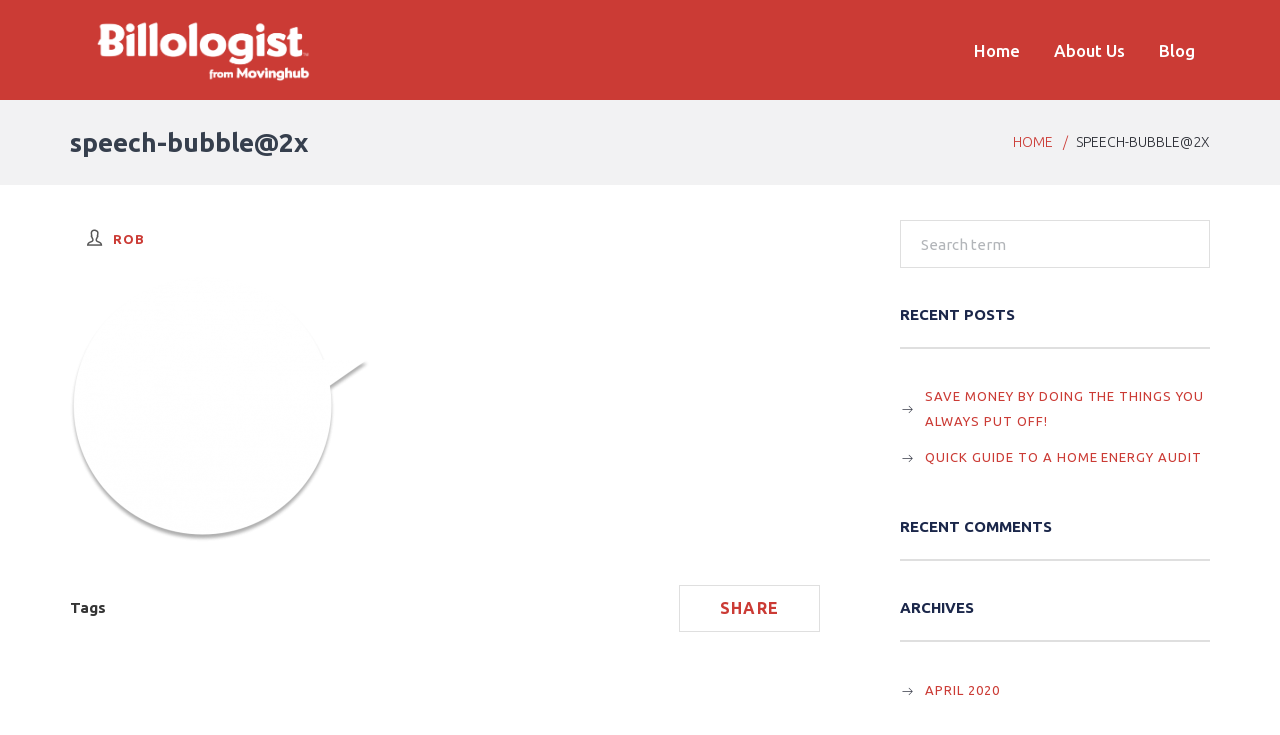

--- FILE ---
content_type: text/html; charset=UTF-8
request_url: https://billologist.io/speech-bubble2x/
body_size: 37876
content:
<!DOCTYPE html>
<html lang="en-US">
<head>
	<meta http-equiv="Content-Type" content="text/html; charset=UTF-8">
    <!--[if IE]><meta http-equiv='X-UA-Compatible' content='IE=edge,chrome=1'><![endif]-->
    <meta name="viewport" content="width=device-width, initial-scale=1">
    <link rel="profile" href="http://gmpg.org/xfn/11">
    <link rel="pingback" href="https://billologist.io/xmlrpc.php">
    <title>speech-bubble@2x &#8211; Billologist &#8211; Your Personal Bill Specialist</title>
<meta name='robots' content='max-image-preview:large'/>
    <!-- Start VWO Common Smartcode -->
    <script type='text/javascript'>var _vwo_clicks=10;</script>
    <!-- End VWO Common Smartcode -->
        <!-- Start VWO Async Smartcode -->
    <script type='text/javascript'>window._vwo_code=window._vwo_code||(function(){var account_id=483218,settings_tolerance=2000,library_tolerance=2500,use_existing_jquery=false,is_spa=1,hide_element='body',f=false,d=document,code={use_existing_jquery:function(){return use_existing_jquery;},library_tolerance:function(){return library_tolerance;},finish:function(){if(!f){f=true;var a=d.getElementById('_vis_opt_path_hides');if(a)a.parentNode.removeChild(a);}},finished:function(){return f;},load:function(a){var b=d.createElement('script');b.src=a;b.type='text/javascript';b.innerText;b.onerror=function(){_vwo_code.finish();};d.getElementsByTagName('head')[0].appendChild(b);},init:function(){window.settings_timer=setTimeout('_vwo_code.finish()',settings_tolerance);var a=d.createElement('style'),b=hide_element?hide_element+'{opacity:0 !important;filter:alpha(opacity=0) !important;background:none !important;}':'',h=d.getElementsByTagName('head')[0];a.setAttribute('id','_vis_opt_path_hides');a.setAttribute('type','text/css');if(a.styleSheet)a.styleSheet.cssText=b;else a.appendChild(d.createTextNode(b));h.appendChild(a);this.load('https://dev.visualwebsiteoptimizer.com/j.php?a='+account_id+'&u='+encodeURIComponent(d.URL)+'&f='+(+is_spa)+'&r='+Math.random());return settings_timer;}};window._vwo_settings_timer=code.init();return code;}());</script>
    <!-- End VWO Async Smartcode -->
    <link rel='dns-prefetch' href='//fonts.googleapis.com'/>
<link rel='dns-prefetch' href='//s.w.org'/>
<link rel='dns-prefetch' href='//widgets.wp.com'/>
<link rel='dns-prefetch' href='//jetpack.wordpress.com'/>
<link rel='dns-prefetch' href='//s0.wp.com'/>
<link rel='dns-prefetch' href='//s1.wp.com'/>
<link rel='dns-prefetch' href='//s2.wp.com'/>
<link rel='dns-prefetch' href='//public-api.wordpress.com'/>
<link rel='dns-prefetch' href='//0.gravatar.com'/>
<link rel='dns-prefetch' href='//1.gravatar.com'/>
<link rel='dns-prefetch' href='//2.gravatar.com'/>
<link rel='dns-prefetch' href='//c0.wp.com'/>
<link rel='dns-prefetch' href='//v0.wordpress.com'/>
<link rel="alternate" type="application/rss+xml" title="Billologist - Your Personal Bill Specialist &raquo; Feed" href="https://billologist.io/feed/"/>
<link rel="alternate" type="application/rss+xml" title="Billologist - Your Personal Bill Specialist &raquo; Comments Feed" href="https://billologist.io/comments/feed/"/>
<link rel="alternate" type="application/rss+xml" title="Billologist - Your Personal Bill Specialist &raquo; speech-bubble@2x Comments Feed" href="https://billologist.io/feed/?attachment_id=487"/>
<script type="text/javascript">window._wpemojiSettings={"baseUrl":"https:\/\/s.w.org\/images\/core\/emoji\/14.0.0\/72x72\/","ext":".png","svgUrl":"https:\/\/s.w.org\/images\/core\/emoji\/14.0.0\/svg\/","svgExt":".svg","source":{"concatemoji":"https:\/\/billologist.io\/wp-includes\/js\/wp-emoji-release.min.js?ver=6.0.11"}};!function(e,a,t){var n,r,o,i=a.createElement("canvas"),p=i.getContext&&i.getContext("2d");function s(e,t){var a=String.fromCharCode,e=(p.clearRect(0,0,i.width,i.height),p.fillText(a.apply(this,e),0,0),i.toDataURL());return p.clearRect(0,0,i.width,i.height),p.fillText(a.apply(this,t),0,0),e===i.toDataURL()}function c(e){var t=a.createElement("script");t.src=e,t.defer=t.type="text/javascript",a.getElementsByTagName("head")[0].appendChild(t)}for(o=Array("flag","emoji"),t.supports={everything:!0,everythingExceptFlag:!0},r=0;r<o.length;r++)t.supports[o[r]]=function(e){if(!p||!p.fillText)return!1;switch(p.textBaseline="top",p.font="600 32px Arial",e){case"flag":return s([127987,65039,8205,9895,65039],[127987,65039,8203,9895,65039])?!1:!s([55356,56826,55356,56819],[55356,56826,8203,55356,56819])&&!s([55356,57332,56128,56423,56128,56418,56128,56421,56128,56430,56128,56423,56128,56447],[55356,57332,8203,56128,56423,8203,56128,56418,8203,56128,56421,8203,56128,56430,8203,56128,56423,8203,56128,56447]);case"emoji":return!s([129777,127995,8205,129778,127999],[129777,127995,8203,129778,127999])}return!1}(o[r]),t.supports.everything=t.supports.everything&&t.supports[o[r]],"flag"!==o[r]&&(t.supports.everythingExceptFlag=t.supports.everythingExceptFlag&&t.supports[o[r]]);t.supports.everythingExceptFlag=t.supports.everythingExceptFlag&&!t.supports.flag,t.DOMReady=!1,t.readyCallback=function(){t.DOMReady=!0},t.supports.everything||(n=function(){t.readyCallback()},a.addEventListener?(a.addEventListener("DOMContentLoaded",n,!1),e.addEventListener("load",n,!1)):(e.attachEvent("onload",n),a.attachEvent("onreadystatechange",function(){"complete"===a.readyState&&t.readyCallback()})),(e=t.source||{}).concatemoji?c(e.concatemoji):e.wpemoji&&e.twemoji&&(c(e.twemoji),c(e.wpemoji)))}(window,document,window._wpemojiSettings);</script>
<style type="text/css">img.wp-smiley,img.emoji{display:inline!important;border:none!important;box-shadow:none!important;height:1em!important;width:1em!important;margin:0 .07em!important;vertical-align:-.1em!important;background:none!important;padding:0!important}</style>
	<link rel='stylesheet' id='wp-block-library-css' href='https://c0.wp.com/c/6.0.11/wp-includes/css/dist/block-library/style.min.css' type='text/css' media='all'/>
<style id='wp-block-library-inline-css' type='text/css'>.has-text-align-justify{text-align:justify}</style>
<link rel='stylesheet' id='jetpack-layout-grid-css' href='https://billologist.io/wp-content/plugins/layout-grid/style.css?ver=1599468524' type='text/css' media='all'/>
<link rel='stylesheet' id='premium-content-frontend-css' href='https://billologist.io/wp-content/plugins/full-site-editing/premium-content/style.css?ver=1602666456' type='text/css' media='all'/>
<style id='global-styles-inline-css' type='text/css'>body{--wp--preset--color--black:#000;--wp--preset--color--cyan-bluish-gray:#abb8c3;--wp--preset--color--white:#fff;--wp--preset--color--pale-pink:#f78da7;--wp--preset--color--vivid-red:#cf2e2e;--wp--preset--color--luminous-vivid-orange:#ff6900;--wp--preset--color--luminous-vivid-amber:#fcb900;--wp--preset--color--light-green-cyan:#7bdcb5;--wp--preset--color--vivid-green-cyan:#00d084;--wp--preset--color--pale-cyan-blue:#8ed1fc;--wp--preset--color--vivid-cyan-blue:#0693e3;--wp--preset--color--vivid-purple:#9b51e0;--wp--preset--gradient--vivid-cyan-blue-to-vivid-purple:linear-gradient(135deg,rgba(6,147,227,1) 0%,#9b51e0 100%);--wp--preset--gradient--light-green-cyan-to-vivid-green-cyan:linear-gradient(135deg,#7adcb4 0%,#00d082 100%);--wp--preset--gradient--luminous-vivid-amber-to-luminous-vivid-orange:linear-gradient(135deg,rgba(252,185,0,1) 0%,rgba(255,105,0,1) 100%);--wp--preset--gradient--luminous-vivid-orange-to-vivid-red:linear-gradient(135deg,rgba(255,105,0,1) 0%,#cf2e2e 100%);--wp--preset--gradient--very-light-gray-to-cyan-bluish-gray:linear-gradient(135deg,#eee 0%,#a9b8c3 100%);--wp--preset--gradient--cool-to-warm-spectrum:linear-gradient(135deg,#4aeadc 0%,#9778d1 20%,#cf2aba 40%,#ee2c82 60%,#fb6962 80%,#fef84c 100%);--wp--preset--gradient--blush-light-purple:linear-gradient(135deg,#ffceec 0%,#9896f0 100%);--wp--preset--gradient--blush-bordeaux:linear-gradient(135deg,#fecda5 0%,#fe2d2d 50%,#6b003e 100%);--wp--preset--gradient--luminous-dusk:linear-gradient(135deg,#ffcb70 0%,#c751c0 50%,#4158d0 100%);--wp--preset--gradient--pale-ocean:linear-gradient(135deg,#fff5cb 0%,#b6e3d4 50%,#33a7b5 100%);--wp--preset--gradient--electric-grass:linear-gradient(135deg,#caf880 0%,#71ce7e 100%);--wp--preset--gradient--midnight:linear-gradient(135deg,#020381 0%,#2874fc 100%);--wp--preset--duotone--dark-grayscale:url(#wp-duotone-dark-grayscale);--wp--preset--duotone--grayscale:url(#wp-duotone-grayscale);--wp--preset--duotone--purple-yellow:url(#wp-duotone-purple-yellow);--wp--preset--duotone--blue-red:url(#wp-duotone-blue-red);--wp--preset--duotone--midnight:url(#wp-duotone-midnight);--wp--preset--duotone--magenta-yellow:url(#wp-duotone-magenta-yellow);--wp--preset--duotone--purple-green:url(#wp-duotone-purple-green);--wp--preset--duotone--blue-orange:url(#wp-duotone-blue-orange);--wp--preset--font-size--small:13px;--wp--preset--font-size--medium:20px;--wp--preset--font-size--large:36px;--wp--preset--font-size--x-large:42px}.has-black-color{color:var(--wp--preset--color--black)!important}.has-cyan-bluish-gray-color{color:var(--wp--preset--color--cyan-bluish-gray)!important}.has-white-color{color:var(--wp--preset--color--white)!important}.has-pale-pink-color{color:var(--wp--preset--color--pale-pink)!important}.has-vivid-red-color{color:var(--wp--preset--color--vivid-red)!important}.has-luminous-vivid-orange-color{color:var(--wp--preset--color--luminous-vivid-orange)!important}.has-luminous-vivid-amber-color{color:var(--wp--preset--color--luminous-vivid-amber)!important}.has-light-green-cyan-color{color:var(--wp--preset--color--light-green-cyan)!important}.has-vivid-green-cyan-color{color:var(--wp--preset--color--vivid-green-cyan)!important}.has-pale-cyan-blue-color{color:var(--wp--preset--color--pale-cyan-blue)!important}.has-vivid-cyan-blue-color{color:var(--wp--preset--color--vivid-cyan-blue)!important}.has-vivid-purple-color{color:var(--wp--preset--color--vivid-purple)!important}.has-black-background-color{background-color:var(--wp--preset--color--black)!important}.has-cyan-bluish-gray-background-color{background-color:var(--wp--preset--color--cyan-bluish-gray)!important}.has-white-background-color{background-color:var(--wp--preset--color--white)!important}.has-pale-pink-background-color{background-color:var(--wp--preset--color--pale-pink)!important}.has-vivid-red-background-color{background-color:var(--wp--preset--color--vivid-red)!important}.has-luminous-vivid-orange-background-color{background-color:var(--wp--preset--color--luminous-vivid-orange)!important}.has-luminous-vivid-amber-background-color{background-color:var(--wp--preset--color--luminous-vivid-amber)!important}.has-light-green-cyan-background-color{background-color:var(--wp--preset--color--light-green-cyan)!important}.has-vivid-green-cyan-background-color{background-color:var(--wp--preset--color--vivid-green-cyan)!important}.has-pale-cyan-blue-background-color{background-color:var(--wp--preset--color--pale-cyan-blue)!important}.has-vivid-cyan-blue-background-color{background-color:var(--wp--preset--color--vivid-cyan-blue)!important}.has-vivid-purple-background-color{background-color:var(--wp--preset--color--vivid-purple)!important}.has-black-border-color{border-color:var(--wp--preset--color--black)!important}.has-cyan-bluish-gray-border-color{border-color:var(--wp--preset--color--cyan-bluish-gray)!important}.has-white-border-color{border-color:var(--wp--preset--color--white)!important}.has-pale-pink-border-color{border-color:var(--wp--preset--color--pale-pink)!important}.has-vivid-red-border-color{border-color:var(--wp--preset--color--vivid-red)!important}.has-luminous-vivid-orange-border-color{border-color:var(--wp--preset--color--luminous-vivid-orange)!important}.has-luminous-vivid-amber-border-color{border-color:var(--wp--preset--color--luminous-vivid-amber)!important}.has-light-green-cyan-border-color{border-color:var(--wp--preset--color--light-green-cyan)!important}.has-vivid-green-cyan-border-color{border-color:var(--wp--preset--color--vivid-green-cyan)!important}.has-pale-cyan-blue-border-color{border-color:var(--wp--preset--color--pale-cyan-blue)!important}.has-vivid-cyan-blue-border-color{border-color:var(--wp--preset--color--vivid-cyan-blue)!important}.has-vivid-purple-border-color{border-color:var(--wp--preset--color--vivid-purple)!important}.has-vivid-cyan-blue-to-vivid-purple-gradient-background{background:var(--wp--preset--gradient--vivid-cyan-blue-to-vivid-purple)!important}.has-light-green-cyan-to-vivid-green-cyan-gradient-background{background:var(--wp--preset--gradient--light-green-cyan-to-vivid-green-cyan)!important}.has-luminous-vivid-amber-to-luminous-vivid-orange-gradient-background{background:var(--wp--preset--gradient--luminous-vivid-amber-to-luminous-vivid-orange)!important}.has-luminous-vivid-orange-to-vivid-red-gradient-background{background:var(--wp--preset--gradient--luminous-vivid-orange-to-vivid-red)!important}.has-very-light-gray-to-cyan-bluish-gray-gradient-background{background:var(--wp--preset--gradient--very-light-gray-to-cyan-bluish-gray)!important}.has-cool-to-warm-spectrum-gradient-background{background:var(--wp--preset--gradient--cool-to-warm-spectrum)!important}.has-blush-light-purple-gradient-background{background:var(--wp--preset--gradient--blush-light-purple)!important}.has-blush-bordeaux-gradient-background{background:var(--wp--preset--gradient--blush-bordeaux)!important}.has-luminous-dusk-gradient-background{background:var(--wp--preset--gradient--luminous-dusk)!important}.has-pale-ocean-gradient-background{background:var(--wp--preset--gradient--pale-ocean)!important}.has-electric-grass-gradient-background{background:var(--wp--preset--gradient--electric-grass)!important}.has-midnight-gradient-background{background:var(--wp--preset--gradient--midnight)!important}.has-small-font-size{font-size:var(--wp--preset--font-size--small)!important}.has-medium-font-size{font-size:var(--wp--preset--font-size--medium)!important}.has-large-font-size{font-size:var(--wp--preset--font-size--large)!important}.has-x-large-font-size{font-size:var(--wp--preset--font-size--x-large)!important}</style>
<link rel='stylesheet' id='wcjp-frontend.css-css' href='https://billologist.io/wp-content/plugins/custom-css-js-php/assets/css/wcjp-frontend.css?ver=6.0.11' type='text/css' media='all'/>
<link rel='stylesheet' id='geot-css-css' href='https://billologist.io/wp-content/plugins/geotargetingwp/public/css/geotarget-public.css?ver=6.0.11' type='text/css' media='all'/>
<link rel='stylesheet' id='font-awesome-css' href='https://billologist.io/wp-content/plugins/ttbase-framework/css/font-awesome.min.css?ver=6.0.11' type='text/css' media='all'/>
<link rel='stylesheet' id='leadx-streamline-css' href='https://billologist.io/wp-content/plugins/ttbase-framework/css/leadx-streamline.min.css?ver=6.0.11' type='text/css' media='all'/>
<link rel='stylesheet' id='iconsmind-css' href='https://billologist.io/wp-content/plugins/ttbase-framework/css/iconsmind.min.css?ver=6.0.11' type='text/css' media='all'/>
<link rel='stylesheet' id='ttbase-framework-font-css' href='https://billologist.io/wp-content/plugins/ttbase-framework/css/ttbase-font.min.css?ver=6.0.11' type='text/css' media='all'/>
<link rel='stylesheet' id='ttbase-framework-plugins-css' href='https://billologist.io/wp-content/plugins/ttbase-framework/css/plugins.min.css?ver=6.0.11' type='text/css' media='all'/>
<link rel='stylesheet' id='ttbase-framework-shortcodes-css' href='https://billologist.io/wp-content/plugins/ttbase-framework/css/shortcodes.min.css?ver=6.0.11' type='text/css' media='all'/>
<link crossorigin="anonymous" rel='stylesheet' id='leadx-fonts-css' href='https://fonts.googleapis.com/css?family=Open%2BSans%3A300%2C300i%2C400%2C400i%2C600%2C700%7CMontserrat%3A400%2C700%7CMerriweather%3A400%2C400i&#038;subset=latin%2Clatin-ext' type='text/css' media='all'/>
<link rel='stylesheet' id='js_composer_front-css' href='https://billologist.io/wp-content/plugins/js_composer/assets/css/js_composer.min.css?ver=6.1' type='text/css' media='all'/>
<link rel='stylesheet' id='leadx-theme-css' href='https://billologist.io/wp-content/themes/leadx/css/theme.min.css?ver=1.2.2' type='text/css' media='all'/>
<style id='leadx-theme-inline-css' type='text/css'>
/* WP Customizer start */
.logo-wrapper img { width: 320; }
.header-top-full .navigation, .header-transparent-full .navigation, .navigation { padding-top: ; }
.header-top-full .navigation, .header-transparent-full .navigation, .navigation { padding-bottom: ; }
.header-top-full .navigation, .header-top-boxed .navigation, .header-boxed .boxed-wrapper, .header-stacked .navigation .menubar { background-color: #cb3b35; }
.header-border .navigation { border-bottom-color: #d8d8d8; }
.sticky-nav { background-color: #cb3b35; }
.header-stacked .navigation .topbar { background-color: #ffffff; }
.nav-menu li a, .header-search .search i, .header-cart .cart i, .header-language .menu .has-dropdown a, .header-language .menu .has-dropdown i, .header-transparent-full .sticky-nav.scrolled .nav-menu li a, .header-transparent-boxed .sticky-nav.scrolled .nav-menu li a, .header-transparent-full .sticky-nav.scrolled .header-search .search i, .header-transparent-boxed .sticky-nav.scrolled .header-search .search i, .header-transparent-full .sticky-nav.scrolled .header-cart .cart i, .header-transparent-full .sticky-nav.scrolled .header-language .menu .has-dropdown a, .header-transparent-full .sticky-nav.scrolled .header-language .menu .has-dropdown i, .header-transparent-boxed .sticky-nav.scrolled .header-cart .cart i, .header-transparent-boxed .sticky-nav.scrolled .header-language .menu .has-dropdown a, .header-transparent-boxed .sticky-nav.scrolled .header-language .menu .has-dropdown i { color: #ffffff; }
.header-transparent-full .nav-menu li a, .header-transparent-boxed .nav-menu li a, .header-transparent-full .header-search .search i, .header-transparent-boxed .header-search .search i, .header-transparent-full .header-cart .cart i, .header-transparent-full .header-language .menu .has-dropdown a, .header-transparent-full .header-language .menu .has-dropdown i, .header-transparent-boxed .header-cart .cart i, .header-transparent-boxed .header-language .menu .has-dropdown a, .header-transparent-boxed .header-language .menu .has-dropdown i { color: #262626; }
.nav-menu>ul>li>a:hover { color: #262626; }
.no-dash .nav-menu > ul > li.active > a { color: #cb3b35; }
.nav-menu > ul > li.active > a:after, .nav-menu > ul > li > a:hover:after { background-color: #cb3b35; }
.nav-menu ul li.no-mega-menu .second-lvl>ul>li, .nav-menu ul li.no-mega-menu .second-lvl>ul>li>ul>li, .nav-menu li.mega-menu .second-lvl, .nav-menu li.no-mega-menu .second-lvl, .nav-menu ul li.no-mega-menu .second-lvl>ul>li>ul { background-color: #ffffff; }
.nav-menu ul ul li a, .nav-menu li .second-lvl, .nav-menu li.mega-menu .second-lvl, .nav-menu li.mega-menu .second-lvl ul li:last-child a, .nav-menu ul li.no-mega-menu .second-lvl>ul>li a, .nav-menu li.no-mega-menu .second-lvl, .nav-menu ul li.no-mega-menu .second-lvl>ul>li>ul { border-bottom-color: #d8d8d8; }
.nav-menu li.mega-menu .second-lvl ul li.menu-title>a { color: #cb3b35; }
.nav-menu ul ul li a, .header-transparent-boxed .nav-menu ul ul li a, .header-transparent-full .nav-menu ul ul li a { color: #262626; }
.nav-menu ul ul li a:hover { color: #cb3b35; }
.nav-menu li.mega-menu .second-lvl ul li a:before { background-color: #cb3b35; }
.nav-menu ul li.no-mega-menu .second-lvl>ul>li a:hover { border-color: #cb3b35; }
.nav-menu ul ul li.active > a, .no-dash .nav-menu > ul > li.active > a, .nav-menu ul ul li.current-menu-item > a { color: #cb3b35; }
#mobile-header { background-color: #cb3b35; }
#mobile-navigation { background-color: #ffffff; }
#mobile-navigation-btn, #mobile-shopping-btn { color: #ffffff; }
#mobile-navigation ul li a { color: #262626; }
#mobile-navigation ul li a:hover, #mobile-navigation ul li a:hover .fa, #mobile-navigation li.open > a, #mobile-navigation ul li.current-menu-item > a, #mobile-navigation ul li.current-menu-ancestor > a, #mobile-navigation li.open > a .fa { color: #cb3b35; }
#mobile-navigation ul li a { border-bottom-color: #e9e9e9; }
.background.color { background-color: #f2f2f3; }
.header_text_wrapper h1 { color: #363f4d; }
.background .separator { border-color: #cb3b35; }
.header_text_wrapper .subtitle { color: #1b274a; }
.breadcrumb li a, .breadcrumb>li+li:before { color: #cb3b35; }
.breadcrumb li a:hover { color: #2b2d34; }
.breadcrumb>.active { color: #2b2d34; }
.share-button .post-sharing { background: #3f3f3f; }
.share-button .post-sharing li { border-color: #ababab; }
.share-button .post-sharing li a { color: #ababab; }
.share-button .post-sharing li:hover { border-color: #4fc198; }
.share-button .post-sharing li:hover a { color: #4fc198; }
body { background-color: #ffffff; }
body { background-image: url(""); }
.primary-color, .vc_general.vc_tta.vc_tta-tabs .vc_tta-tabs-list .vc_tta-tab.vc_active a, .vc_tta.vc_general .vc_tta-panel.vc_active .vc_tta-panel-title>a, .vc_general.vc_tta .vc_tta-panel.vc_active .vc_tta-panel-heading:hover, .vc_general.vc_tta-color-grey.vc_tta-style-classic .vc_tta-panel.vc_active .vc_tta-panel-title>a, .vc_general.vc_tta-tabs:not([class*=vc_tta-gap]):not(.vc_tta-o-no-fill).vc_tta-tabs-position-top .vc_tta-tab.vc_active>a, .blog-normal .content-wrap .entry-posted-on, .icons-tabs .active .tab-title, .icons-tabs .active .tab-title i, .icons-tabs .tab-title:hover, .icons-tabs .tab-title:hover i, .text-tabs .active .tab-title, .ttbase-icon-box-icon, .ttbase-icon-box-one .ttbase-icon-box-one-icon, .ttbase-icon-box-one-img-alt, .ttbase-icon-box-two .ttbase-icon-box-two-icon, .ttbase-icon-box-three .ttbase-icon-box-three-icon, .ttbase-icon-box-four .ttbase-icon-box-four-icon, .ttbase-icon-box-five .ttbase-icon-box-five-icon, .ttbase-icon-box-seven .ttbase-icon-box-seven-icon, .comment-list .author-name, .content-wrap .entry-title a:hover, .ttbase-recent-posts-entry-title a:hover, .ttbase-latest-blog .blog-item h3 a:hover, .ttbase-latest-blog .blog-item h5 a:hover, cite, .ttbase-testimonial-carousel .testimonial-quote:before, .ttbase-testimonial-carousel .testimonial-quote:after, .widget .twitter-feed .slides li:before, .owl-theme .owl-nav .owl-next:hover:after, .owl-theme .owl-nav .owl-prev:hover:after, .btn-primary.color-3, .ttbase-pricing-table .price, .products li .price, .product .price, .quantity .input-group-btn button.btn, .woocommerce-tabs > ul > li a:hover, .woocommerce-tabs > ul > li.active a, .star-rating:before, .star-rating span, #reviews .comment-text .star-rating span, p.stars a, p.stars a.star-1:after, p.stars a.star-2:after, p.stars a.star-3:after, p.stars a.star-4:after, p.stars a.star-5:after, .header-cart .woocommerce-Price-amount { color: #cb3b35; }
h2:after, .ttbase-heading-single-line:after, .vc_general.vc_tta.vc_tta-tabs .vc_tta-tabs-list .vc_tta-tab.vc_active a, .vc_general.vc_tta .vc_tta-panel.vc_active .vc_tta-panel-heading, .vc_general.vc_tta-color-grey.vc_tta-style-classic .vc_tta-panel.vc_active .vc_tta-panel-heading, .vc_general.vc_tta-color-grey.vc_tta-style-classic .vc_tta-panel.vc_active .vc_tta-panel-heading:hover, .vc_tta.vc_general .vc_tta-panel.vc_active .vc_tta-panel-title .vc_tta-controls-icon:before, .vc_general.vc_tta-color-grey.vc_tta-style-classic .vc_tta-panel.vc_active .vc_tta-panel-heading:hover, .vc_general.vc_tta .vc_tta-panel.vc_active .vc_tta-panel-heading:hover, .blog-normal .content-wrap .entry-posted-on, input[type=text]:focus, input[type=email]:focus, input[type=tel]:focus, input[type=date]:focus, input[type=number]:focus, textarea:focus, select:focus, input[type=password]:focus, button, .owl-theme .owl-dots .owl-dot.active span, .owl-theme .owl-dots .owl-dot:hover span, .btn-primary.color-3, .btn-primary.style-2.color-3, .btn-primary.color-4:hover, .btn-primary.style-2.color-4:hover, p.stars a, p.stars a.star-1:after, p.stars a.star-2:after, p.stars a.star-3:after, p.stars a.star-4:after, p.stars a.star-5:after, .woocommerce .widget_price_filter .ui-slider .ui-slider-handle, .woocommerce-page .widget_price_filter .ui-slider .ui-slider-handle { border-color: #cb3b35; }
.vc_general.vc_tta-tabs:not([class*=vc_tta-gap]):not(.vc_tta-o-no-fill).vc_tta-tabs-position-top .vc_tta-tab.vc_active>a, .woocommerce-tabs > ul > li.active a { border-bottom-color: #cb3b35; }
.primary-background, .widget .overlay, .ttbase-icon-box-six, .ttbase-pricing-table.emphasis, .text-tabs .tab-title:after, .content-link a:hover, .owl-theme .owl-dots .owl-dot:hover span, .btn-primary.style-2.color-3, .btn-primary.color-4:hover, .btn-primary.style-2.color-4:hover, .ttbase-skillbar-bar, .woocommerce .products .onsale, .product .onsale, p.stars a:hover, p.stars a.active, p.stars a.active:after, .woocommerce-message, .woocommerce .widget_price_filter .ui-slider .ui-slider-handle, .woocommerce-page .widget_price_filter .ui-slider .ui-slider-handle, .woocommerce .widget_price_filter .ui-slider .ui-slider-range, .woocommerce-page .widget_price_filter .ui-slider .ui-slider-range { background-color: #cb3b35; }
.secondary-color, .ttbase-icon-box-six .ttbase-icon-box-six-icon, .btn-primary.color-4, .woocommerce-tabs > ul > li a, .woocommerce table.shop_table th, .woocommerce-page table.shop_table th, .woocommerce table.shop_table td.actions, .woocommerce table.cart a.remove, .woocommerce-page table.cart a.remove, .woocommerce #content table.cart a.remove, .woocommerce-page #content table.cart a.remove { color: #262626; }
.secondary-background, .btn-primary.color-3:hover, .btn-primary.style-2.color-3:hover, .btn-primary.style-2.color-4, .woocommerce table.cart a.remove:hover, .woocommerce-page table.cart a.remove:hover, .woocommerce #content table.cart a.remove:hover, .woocommerce-page #content table.cart a.remove:hover { background-color: #262626; }
.btn-primary.color-3:hover, .btn-primary.style-2.color-3:hover, .btn-primary.color-4, .btn-primary.style-2.color-4 { border-color: #262626; }
.accent-color { color: #ecf1f5; }
.accent-background, .ttbase-pricing-table.boxed, .table-style-1 tr:nth-child(even), .content-link a, blockquote, .vc_general.vc_tta .vc_tta-panel .vc_tta-panel-heading:hover, .content-link a, .quantity .input-text, .variations_form table, #reviews li .comment-text, .woocommerce .widget_price_filter .price_slider_wrapper .ui-widget-content, .woocommerce-page .widget_price_filter .price_slider_wrapper .ui-widget-content { background-color: #ecf1f5; }
body { color: #555555; }
.h1, .h2, .h3, .h4, .h5, .h6, h1, h2, h3, h4, h5, h6 { color: ; }
a, .share-content .share-button, .comment-list .icon-reply, .products .button.add_to_cart_button, .woocommerce .widget_price_filter .button, .woocommerce .widget_layered_nav li.chosen a, .woocommerce .widget_product_categories > ul > li.current-cat > a, .woocommerce .widget_product_categories > ul > li.current-cat:after { color: #cb3b35; }
a:focus, a:hover, a:active, .widget ul li a:before, .products .button.add_to_cart_button:before, .products .button.add_to_cart_button:hover, .woocommerce .widget_price_filter .button:before, .woocommerce .widget_price_filter .button:hover { color: #262626; }
.btn-primary, .menu-button, gform_button, .woocommerce input.button.alt { border-radius: 0px !important; }
.btn-primary, input[type=submit], .btn-primary.active.focus, .btn-primary.active:focus, .btn-primary:active.focus, .btn-primary:active:focus, .menu-button, .menu-button.active.focus, .menu-button.active:focus, .menu-button:active.focus, .menu-button:active:focus, .gform_button, .gform_button.active.focus, .gform_button.active:focus, .gform_button:active.focus, .gform_button:active:focus, .woocommerce input.button.alt, .btn-primary.color-2:hover, .btn-primary.style-2.color-2:hover, .btn-primary.style-2 { border-color: #cb3b35; }
.btn-primary, .gform_button, input[type=submit], .btn-primary.active.focus, .btn-primary.active:focus, .btn-primary:active.focus, .btn-primary:active:focus, .gform_button.active.focus, .gform_button.active:focus, .gform_button:active.focus, .gform_button:active:focus, .menu-button a, .nav-menu li.menu-button a, .header-transparent-full .nav-menu li.menu-button a, .header-transparent-boxed .nav-menu li.menu-button a, .header-transparent-full .sticky-nav.scrolled .nav-menu li.menu-button a, .header-transparent-boxed .sticky-nav.scrolled .nav-menu li.menu-button a, .menu-button a.active.focus, .menu-button a.active:focus, .menu-button a:active.focus, .menu-button a:active:focus, .woocommerce input.button.alt { color: #cb3b35; }
.btn-primary.style-2, .gform_button.style-2, .nav-menu li.menu-button.style-2, .btn-primary.style-2.active.focus, .btn-primary.style-2.active:focus, .btn-primary.style-2:active.focus, .btn-primary.style-2:active:focus, .gform_button.style-2.active.focus, .gform_button.style-2.active:focus, .gform_button.style-2:active.focus, .gform_button.style-2:active:focus, .btn-primary.color-2:hover, .btn-primary.style-2.color-2:hover { background-color: #cb3b35; }
.btn-primary:hover, .btn-primary.active, .btn-primary.focus, .btn-primary:active, .btn-primary:focus, .btn-primary.style-2:hover, .btn-primary.style-2.active, .btn-primary.style-2.focus, .btn-primary.style-2:active, .btn-primary.style-2:focus, .btn-primary[disabled]:hover, .btn-primary.style-1[disabled]:hover, input[type=submit]:hover, input[type=submit]:active, input[type=submit]:focus, .menu-button:hover, .nav-menu li.menu-button.style-2:hover, .header-transparent-full .sticky-nav.scrolled .nav-menu li.menu-button.style-2:hover, .header-transparent-boxed .sticky-nav.scrolled .nav-menu li.menu-button.style-2:hover, .menu-button:focus, .menu-button:active, .gform_button:hover, .gform_button:focus, .gform_button:active, .woocommerce input.button.alt:hover, .woocommerce input.button.alt:focus, .btn-primary.style-2.color-2 { background-color: #3f3f3f; }
.btn-primary:hover, .btn-primary.active, .btn-primary.focus, .btn-primary:active, .btn-primary:focus, .btn-primary.style-2:hover, .btn-primary.style-2.active, .btn-primary.style-2.focus, .btn-primary.style-2:active, .btn-primary.style-2:focus, input[type=submit]:hover, input[type=submit]:active, input[type=submit]:focus, .menu-button:hover, .menu-button:focus, .menu-button:active, .nav-menu li.menu-button.style-2:hover, .header-transparent-full .sticky-nav.scrolled .nav-menu li.menu-button.style-2:hover, .header-transparent-boxed .sticky-nav.scrolled .nav-menu li.menu-button.style-2:hover, .gform_button:hover, .gform_button:focus, .gform_button:active, .btn-primary[disabled]:hover, .woocommerce input.button.alt:hover, .woocommerce input.button.alt:active, .woocommerce input.button.alt:focus, .btn-primary.color-2, .btn-primary.style-2.color-2 { border-color: #3f3f3f; }
.btn-primary.color-2 { color: #3f3f3f; }
.btn-primary.style-2, .header-transparent-boxed .nav-menu li.menu-button.style-2 a, .nav-menu li.menu-button.style-2 a, .header-transparent-full .nav-menu li.menu-button.style-2 a, .header-transparent-full .sticky-nav.scrolled .nav-menu li.menu-button.style-2 a, .header-transparent-boxed .sticky-nav.scrolled .nav-menu li.menu-button.style-2 a { color: #ffffff; }
.btn-primary:hover, .btn-primary.active, .btn-primary.focus, .btn-primary:active, .btn-primary:focus, input[type=submit]:hover, input[type=submit]:active, input[type=submit]:focus, .gform_button:hover, .gform_button.active, .gform_button.focus, .gform_button:active, .gform_button:focus, .woocommerce input.button.alt:hover, .woocommerce input.button.alt:focus, .woocommerce input.button.alt:active { color: #ffffff; }
#go-top { background-color: #262626; }
#go-top:hover { background-color: 03bfa5; }
#go-top { border-radius: 34px; }
.modal-screen { background: #202229; }
.site-footer { background-color: #f4f6f3; }
.top-footer-container { border-top-color: #c7ccd3; }
.site-footer .widget .title { color: #262626; }
.site-footer .widget .title:after { border-color: #cb3b35; }
.site-footer { color: #757a82; }
footer .widget ul li a, .footer-bottom-right-content .menu li a { color: #cb3b35; }
footer .widget ul li a:hover, footer .widget ul li a:before, footer .widget .tagcloud a:hover, .footer-bottom-right-content .menu li.current_page_item a, .footer-bottom-right-content .menu li:hover a { color: #363f4d; }
.footer-bottom-right-content .menu li.current_page_item, .footer-bottom-right-content .menu li:hover { border-color: #363f4d; }
.site-footer .current_page_item a { color: #363f4d; }
.site-footer .current_page_item a:after, .site-footer .current_page_item a:hover:after { background-color: #363f4d; }
.widget ul li { border-color: #f0f2f7; }
.bottom-footer-container { border-top-color: #ffffff; }
.social-icon-widget ul.dark li a { color: #3f3f3f; }
.social-icon-widget ul.dark li { background-color: ; }
.social-icon-widget ul.dark li { border-color: #3f3f3f; }
.social-icon-widget ul.dark li:hover a { color: #03bfa5; }
.social-icon-widget ul.dark li:hover { background-color: ; }
.social-icon-widget ul.dark li:hover { border-color: #03bfa5; }
.social-icon-widget ul.color li a { color: #03bfa5; }
.social-icon-widget ul.color li { background-color: ; }
.social-icon-widget ul.color li { border-color: #03bfa5; }
.social-icon-widget ul.color li:hover a { color: #3f3f3f; }
.social-icon-widget ul.color li:hover { background-color: #03bfa5; }
.social-icon-widget ul.color li:hover { border-color: #03bfa5; }
/* WP Customizer end */
/* User custom CSS start */
/* enter your css here */
.logo-wrapper img {
    width: 360px;
}
h1 {font-family: Montserrat; line-height: 90px !important;}



/* User custom CSS end */

</style>
<link rel='stylesheet' id='leadx-font-css' href='https://billologist.io/wp-content/themes/leadx/css/ttbase-font.min.css?ver=1.0.0' type='text/css' media='all'/>
<link rel='stylesheet' id='popup-maker-site-css' href='//billologist.io/wp-content/uploads/pum/pum-site-styles-1.css?generated=1608677719&#038;ver=1.14.0' type='text/css' media='all'/>
<style id='jetpack-global-styles-frontend-style-inline-css' type='text/css'>
:root { --font-headings: unset; --font-base: unset; --font-headings-default: -apple-system,BlinkMacSystemFont,"Segoe UI",Roboto,Oxygen-Sans,Ubuntu,Cantarell,"Helvetica Neue",sans-serif; --font-base-default: -apple-system,BlinkMacSystemFont,"Segoe UI",Roboto,Oxygen-Sans,Ubuntu,Cantarell,"Helvetica Neue",sans-serif;}
</style>
<link rel='stylesheet' id='jetpack_css-css' href='https://c0.wp.com/p/jetpack/9.1.3/css/jetpack.css' type='text/css' media='all'/>
<script type='text/javascript' src='https://billologist.io/wp-content/plugins/full-site-editing/premium-content/view.js?ver=0ec4bdbca147da28cf38d86a7b4e5a7a' id='premium-content-frontend-js'></script>
<script type='text/javascript' src='https://c0.wp.com/c/6.0.11/wp-includes/js/jquery/jquery.min.js' id='jquery-core-js'></script>
<script type='text/javascript' src='https://c0.wp.com/c/6.0.11/wp-includes/js/jquery/jquery-migrate.min.js' id='jquery-migrate-js'></script>
<script type='text/javascript' src='https://billologist.io/wp-content/plugins/ttbase-framework/js/ttbase-twitter.min.js' id='ttbase-framework-twitter-js'></script>
<link rel="https://api.w.org/" href="https://billologist.io/wp-json/"/><link rel="alternate" type="application/json" href="https://billologist.io/wp-json/wp/v2/media/487"/><link rel="EditURI" type="application/rsd+xml" title="RSD" href="https://billologist.io/xmlrpc.php?rsd"/>
<link rel="wlwmanifest" type="application/wlwmanifest+xml" href="https://billologist.io/wp-includes/wlwmanifest.xml"/> 
<meta name="generator" content="WordPress 6.0.11"/>
<link rel='shortlink' href='https://wp.me/abA4qU-7R'/>
<link rel="alternate" type="application/json+oembed" href="https://billologist.io/wp-json/oembed/1.0/embed?url=https%3A%2F%2Fbillologist.io%2Fspeech-bubble2x%2F"/>
<link rel="alternate" type="text/xml+oembed" href="https://billologist.io/wp-json/oembed/1.0/embed?url=https%3A%2F%2Fbillologist.io%2Fspeech-bubble2x%2F&#038;format=xml"/>
<!--Paste this code within <HEAD>-->
<script src="https://wchat.freshchat.com/js/widget.js"></script>



<!-- TrustBox script --> <script type="text/javascript" src="//widget.trustpilot.com/bootstrap/v5/tp.widget.bootstrap.min.js" async></script> <!-- End TrustBox script -->

<script src='//cdn.freshmarketer.com/390658/1020936.js'></script><style type='text/css'>img#wpstats{display:none}</style><!-- Load Google Fonts --><link href="https://fonts.googleapis.com/css?family=Ubuntu:300italic,400italic,500italic,600italic,700italic,800italic,400,300,500,600,700,800&amp;subset=latin,cyrillic-ext,greek-ext,greek,vietnamese,latin-ext,cyrillic" rel="stylesheet" type="text/css"><link href="https://fonts.googleapis.com/css?family=Ubuntu:300italic,400italic,500italic,600italic,700italic,800italic,400,300,500,600,700,800&amp;subset=latin,cyrillic-ext,greek-ext,greek,vietnamese,latin-ext,cyrillic" rel="stylesheet" type="text/css"><link href="https://fonts.googleapis.com/css?family=Open%20Sans:300italic,400italic,500italic,600italic,700italic,800italic,400,300,500,600,700,800&amp;subset=latin,cyrillic-ext,greek-ext,greek,vietnamese,latin-ext,cyrillic" rel="stylesheet" type="text/css"><!-- Typography CSS --><style type="text/css">body,h1,h2,h3,h4,h5,.header_text_wrapper h1,.header_text_wrapper .subtitle,.btn-primary,.menu-button,.gform_button,.woocommerce input.button.alt,input[type="submit"],.icons-tabs .tab-title span,.vc_tta.vc_general .vc_tta-panel-title,.vc_general.vc_tta.vc_tta-tabs .vc_tta-tabs-list .vc_tta-tab a,.nav-menu li a,.site-footer .widget .title{font-family:Ubuntu}p,.textwidget{font-family:Ubuntu;font-weight:300}h2{font-size:50px;line-height:50px}.nav-menu li a{font-weight:500;font-size:17px;text-transform:none}.nav-menu ul ul li a{font-size:14px}.site-info{font-family:Open\ Sans;font-weight:400}</style><style type="text/css">.recentcomments a{display:inline!important;padding:0!important;margin:0!important}</style><meta name="generator" content="Powered by WPBakery Page Builder - drag and drop page builder for WordPress."/>
			<style type="text/css">html:not( .jetpack-lazy-images-js-enabled ):not( .js ) .jetpack-lazy-image {display:none}</style>
			<script>document.documentElement.classList.add('jetpack-lazy-images-js-enabled');</script>
		<!-- There is no amphtml version available for this URL. -->
<!-- Jetpack Open Graph Tags -->
<meta property="og:type" content="article"/>
<meta property="og:title" content="speech-bubble@2x"/>
<meta property="og:url" content="https://billologist.io/speech-bubble2x/"/>
<meta property="og:description" content="Visit the post for more."/>
<meta property="article:published_time" content="2020-03-06T13:57:46+00:00"/>
<meta property="article:modified_time" content="2020-03-06T13:57:46+00:00"/>
<meta property="og:site_name" content="Billologist - Your Personal Bill Specialist"/>
<meta property="og:image" content="https://billologist.io/wp-content/uploads/2020/03/speech-bubble@2x.png"/>
<meta property="og:locale" content="en_US"/>
<meta name="twitter:text:title" content="speech-bubble@2x"/>
<meta name="twitter:image" content="https://billologist.io/wp-content/uploads/2020/03/speech-bubble@2x.png?w=640"/>
<meta name="twitter:card" content="summary_large_image"/>
<meta name="twitter:description" content="Visit the post for more."/>

<!-- End Jetpack Open Graph Tags -->
<link rel="icon" href="https://billologist.io/wp-content/uploads/2020/01/cropped-Billologist-Red-2-B-1-32x32.jpg" sizes="32x32"/>
<link rel="icon" href="https://billologist.io/wp-content/uploads/2020/01/cropped-Billologist-Red-2-B-1-192x192.jpg" sizes="192x192"/>
<link rel="apple-touch-icon" href="https://billologist.io/wp-content/uploads/2020/01/cropped-Billologist-Red-2-B-1-180x180.jpg"/>
<meta name="msapplication-TileImage" content="https://billologist.io/wp-content/uploads/2020/01/cropped-Billologist-Red-2-B-1-270x270.jpg"/>
<noscript><style>.wpb_animate_when_almost_visible{opacity:1}</style></noscript></head>

<body class="attachment attachment-template-default single single-attachment postid-487 attachmentid-487 attachment-png ttbase-shortcodes  ttbase-shortcodes-responsive wpb-js-composer js-comp-ver-6.1 vc_responsive">

<div id="page" class="site-wrapper full-width header-top-boxed">

    <header id="masthead" class="header top boxed">
    <nav class="navigation v-align">
        <div class="container">
            <div class="row v-align">
                
<!-- normal size logo -->
    <div class="logo-wrapper">
        <a href="https://billologist.io/" id="site-logo" title="Billologist &#8211; Your Personal Bill Specialist" rel="home">
                            <img src="https://billologist.io/wp-content/uploads/2021/03/Billologist_co_branded_logo_white.png" alt="Billologist - Your Personal Bill Specialist" srcset="https://billologist.io/wp-content/uploads/2021/03/Billologist_co_branded_logo_white.png, https://billologist.io/wp-content/uploads/2021/03/Billologist_co_branded_logo_white.png 2x" class="img-responsive"/>
                    </a>
    </div>
                <!-- Menu -->
                <div class="col-md-12">
                   					
                   					
                                       
					<div class="nav-menu pull-right"><ul id="main-nav" class="menu"><li id="2042534074-menu-item-641" class="menu-item menu-item-type-custom menu-item-object-custom menu-item-home  no-mega-menu "><a href="http://billologist.io/" class="">Home</a></li>
<li id="401005549-menu-item-190" class="menu-item menu-item-type-post_type menu-item-object-page  no-mega-menu "><a href="https://billologist.io/about-us/" class="">About Us</a></li>
<li id="1407607899-menu-item-136" class="menu-item menu-item-type-post_type menu-item-object-page current_page_parent  no-mega-menu "><a href="https://billologist.io/blog/" class="">Blog</a></li>
</ul></div>                </div>
            </div>
        </div>
    </nav>
</header><nav class="sticky-nav v-align">
    <div class="container">
        <div class="row v-align">
            <div class="col-xs-3 col-md-2">
                
<!-- small size logo, only used in shrink mode -->
    <div class="small-logo-wrapper">
        <a href="https://billologist.io/" id="site-logo-small" title="Billologist &#8211; Your Personal Bill Specialist" rel="home">
            <img src="https://billologist.io/wp-content/uploads/2021/03/Billologist_co_branded_logo_white.png" alt="Billologist - Your Personal Bill Specialist" srcset="https://billologist.io/wp-content/uploads/2021/03/Billologist_co_branded_logo_white.png, https://billologist.io/wp-content/uploads/2021/03/Billologist_co_branded_logo_white.png 2x" class="img-responsive"/>
        </a>
    </div>
            </div>
            <!-- Menu -->
            <div class="col-xs-9 col-sm-10">
                				
                				
                <div class="nav-menu pull-right"><ul id="main-nav-sticky" class="menu"><li id="1097874614-menu-item-641" class="menu-item menu-item-type-custom menu-item-object-custom menu-item-home  no-mega-menu "><a href="http://billologist.io/" class="">Home</a></li>
<li id="1397292835-menu-item-190" class="menu-item menu-item-type-post_type menu-item-object-page  no-mega-menu "><a href="https://billologist.io/about-us/" class="">About Us</a></li>
<li id="74269599-menu-item-136" class="menu-item menu-item-type-post_type menu-item-object-page current_page_parent  no-mega-menu "><a href="https://billologist.io/blog/" class="">Blog</a></li>
</ul></div>            </div>
        </div>
    </div>
</nav><div id="mobile-header" class="mobile-header">
	<div class="container">
	    <div class="row">
	        <div class="col-xs-12 v-align">
    			<div id="mobile-logo" class="logo">
    				                            <a href="https://billologist.io/" id="site-logo-mobile" title="Billologist &#8211; Your Personal Bill Specialist" rel="home">
                                <img src="https://billologist.io/wp-content/uploads/2021/03/Billologist_co_branded_logo_white.png" alt="Billologist - Your Personal Bill Specialist" srcset="https://billologist.io/wp-content/uploads/2021/03/Billologist_co_branded_logo_white.png, https://billologist.io/wp-content/uploads/2021/03/Billologist_co_branded_logo_white.png 2x" class="img-responsive"/>
                            </a>
                            			</div>
    			<a href="#" id="mobile-navigation-btn"><i class="fa fa-bars"></i></a>
    		</div>    
	    </div>
	</div>
</div>
<div id="mobile-navigation">
	<div class="container">
		<div class="row">
		    <div class="col-xs-12">

		        <div class="menu-home-container"><ul id="mobile-nav" class="menu"><li id="menu-item-641" class="menu-item menu-item-type-custom menu-item-object-custom menu-item-home menu-item-641"><a href="http://billologist.io/">Home</a></li>
<li id="menu-item-190" class="menu-item menu-item-type-post_type menu-item-object-page menu-item-190"><a href="https://billologist.io/about-us/">About Us</a></li>
<li id="menu-item-136" class="menu-item menu-item-type-post_type menu-item-object-page current_page_parent menu-item-136"><a href="https://billologist.io/blog/">Blog</a></li>
</ul></div>		        		    </div>
		</div>
	</div>
</div><div class="background x-small color text-left "><div class="container"><div class="row header_text_wrapper v-align"><div class="col-xs-12 col-sm-12 col-md-6"><h1>speech-bubble@2x</h1></div><div class="col-xs-12 col-sm-12 col-md-6"><ol class="breadcrumb"><li><a href="https://billologist.io/" class="home-link" rel="home">Home</a></li><li class="active">speech-bubble@2x</li></ol></div></div></div></div>
<section class="wrapper  " id="single-wrapper">
    <div class="container content-area">
        <div class="row">
        	<div class="col-md-8">
	<div class="row blog-normal">
		        		<article id="post-487" class="col-sm-12 blog-item clearfix post-487 attachment type-attachment status-inherit hentry">
			            <div class="content-img">
            </div>
<div class="content-wrap">
	<header class="entry-header">
    	<div class="clearfix">
    		<div class="date-wrapper">
	         		    </div>
		    <div class="meta col-sm-10">
            	<div class="author">
                	<i class="icon-user"></i>
                	<a href="https://billologist.io/author/rob/" title="Posts by Rob" rel="author">Rob</a>                </div>
                    		</div>
		</div>
			</header><!-- .entry-header -->
	
    <div class="single-content">
        <p class="attachment"><a href='https://billologist.io/wp-content/uploads/2020/03/speech-bubble@2x.png'><img width="300" height="265" src="https://billologist.io/wp-content/uploads/2020/03/speech-bubble@2x-300x265.png" class="attachment-medium size-medium jetpack-lazy-image" alt="" loading="lazy" data-attachment-id="487" data-permalink="https://billologist.io/speech-bubble2x/" data-orig-file="https://billologist.io/wp-content/uploads/2020/03/speech-bubble@2x.png" data-orig-size="638,564" data-comments-opened="1" data-image-meta="{&quot;aperture&quot;:&quot;0&quot;,&quot;credit&quot;:&quot;&quot;,&quot;camera&quot;:&quot;&quot;,&quot;caption&quot;:&quot;&quot;,&quot;created_timestamp&quot;:&quot;0&quot;,&quot;copyright&quot;:&quot;&quot;,&quot;focal_length&quot;:&quot;0&quot;,&quot;iso&quot;:&quot;0&quot;,&quot;shutter_speed&quot;:&quot;0&quot;,&quot;title&quot;:&quot;&quot;,&quot;orientation&quot;:&quot;0&quot;}" data-image-title="speech-bubble@2x" data-image-description="" data-medium-file="https://billologist.io/wp-content/uploads/2020/03/speech-bubble@2x-300x265.png" data-large-file="https://billologist.io/wp-content/uploads/2020/03/speech-bubble@2x.png" data-lazy-srcset="https://billologist.io/wp-content/uploads/2020/03/speech-bubble@2x-300x265.png 300w, https://billologist.io/wp-content/uploads/2020/03/speech-bubble@2x.png 638w" data-lazy-sizes="(max-width: 300px) 100vw, 300px" data-lazy-src="https://billologist.io/wp-content/uploads/2020/03/speech-bubble@2x-300x265.png?is-pending-load=1" srcset="[data-uri]"/></a></p>
    </div>
    	    <hr class="divider"/>
	    <div class="row pdb35">
	    	<div class="col-md-12">
	    			    			<div class="tagcloud pull-left">
		    			<label>Tags</label>
		    					    		</div>
	    			  			<div class="share-content pull-right">
	<div class="share-button">
		<span>Share</span>
		<div class="post-sharing-wrapper">
			<div class="arrow-up"></div>
			<ul class="post-sharing">
				<li>
					<a href="http://www.facebook.com/share.php?u=https://billologist.io/speech-bubble2x/" target="_blank">
						<i class="sl sl-facebook"></i>
					</a></li>
				<li>
					<a href="https://twitter.com/share?url=https://billologist.io/speech-bubble2x/" target="_blank">
						<i class="sl sl-twitter"></i>
					</a></li>
				<li>
					<a href="http://pinterest.com/pin/create/link/?url=https://billologist.io/speech-bubble2x/" target="_blank">
						<i class="sl sl-pinterest"></i>
					</a></li>
				<li>
					<a href="https://plus.google.com/share?url=https://billologist.io/speech-bubble2x/" target="_blank">
						<i class="sl sl-google-plus"></i>
					</a></li>
			</ul>
		</div>
	</div>
</div>	    	</div>
	    </div>	
        
    		    	<hr class="divider"/>
	<nav class="post-navigation" role="navigation">
		<h1 class="screen-reader-text">Post navigation</h1>
		<div class="nav-links row pdt5">
		<div class="nav-previous col-md-6"><label>Previous Post</label><a href="https://billologist.io/speech-bubble2x/" rel="prev"><i class="icon-prev"></i>&nbsp;speech-bubble@2x</a></div>		</div><!-- .nav-links -->
	</nav><!-- .navigation -->
	            	<hr class="divider"/>
		
<div id="comments" class="comments-area pdt5">

	
	
		
    		
		<div id="respond" class="comment-respond">
							<h3 id="reply-title" class="comment-reply-title">Leave a Reply					<small><a rel="nofollow" id="cancel-comment-reply-link" href="/speech-bubble2x/#respond" style="display:none;">Cancel reply</a></small>
				</h3>
						<form id="commentform" class="comment-form">
				<iframe title="Comment Form" src="https://jetpack.wordpress.com/jetpack-comment/?blogid=171136548&#038;postid=487&#038;comment_registration=0&#038;require_name_email=1&#038;stc_enabled=1&#038;stb_enabled=1&#038;show_avatars=1&#038;avatar_default=mystery&#038;greeting=Leave+a+Reply&#038;greeting_reply=Leave+a+Reply+to+%25s&#038;color_scheme=light&#038;lang=en_US&#038;jetpack_version=9.1.3&#038;show_cookie_consent=10&#038;has_cookie_consent=0&#038;token_key=%3Bnormal%3B&#038;sig=97ce2552ae600b1dd903c72d4ff66b1ed8ed4164#parent=https%3A%2F%2Fbillologist.io%2Fspeech-bubble2x%2F" name="jetpack_remote_comment" style="width:100%; height: 430px; border:0;" class="jetpack_remote_comment" id="jetpack_remote_comment" sandbox="allow-same-origin allow-top-navigation allow-scripts allow-forms allow-popups">
									</iframe>
									<!--[if !IE]><!-->
					<script>document.addEventListener('DOMContentLoaded',function(){var commentForms=document.getElementsByClassName('jetpack_remote_comment');for(var i=0;i<commentForms.length;i++){commentForms[i].allowTransparency=false;commentForms[i].scrolling='no';}});</script>
					<!--<![endif]-->
							</form>
		</div>

		
		<input type="hidden" name="comment_parent" id="comment_parent" value=""/>

		<p class="akismet_comment_form_privacy_notice">This site uses Akismet to reduce spam. <a href="https://akismet.com/privacy/" target="_blank" rel="nofollow noopener">Learn how your comment data is processed</a>.</p>
</div><!-- #comments -->
</div>			        
			    </article>
       		</div>
</div>

<div class="col-md-4">
	<aside class="sidebar">
		<aside id="search-2" class="sidebar widget widget_search"><form class="search-form" method="get" action="https://billologist.io/">
  <input type="text" name="s" placeholder="Search term"/>
</form></aside>
		<aside id="recent-posts-2" class="sidebar widget widget_recent_entries">
		<h5 class="title">Recent Posts</h5>
		<ul>
											<li>
					<a href="https://billologist.io/save-money-by-doing-the-things-you-always-put-off/">Save Money By Doing The Things You Always Put Off!</a>
									</li>
											<li>
					<a href="https://billologist.io/quick-guide-to-a-home-energy-audit/">Quick guide to a Home Energy Audit</a>
									</li>
					</ul>

		</aside><aside id="recent-comments-2" class="sidebar widget widget_recent_comments"><h5 class="title">Recent Comments</h5><ul id="recentcomments"></ul></aside><aside id="archives-3" class="sidebar widget widget_archive"><h5 class="title">Archives</h5>
			<ul>
					<li><a href='https://billologist.io/2020/04/'>April 2020</a></li>
	<li><a href='https://billologist.io/2020/01/'>January 2020</a></li>
			</ul>

			</aside><aside id="categories-3" class="sidebar widget widget_categories"><h5 class="title">Categories</h5>
			<ul>
					<li class="cat-item cat-item-16"><a href="https://billologist.io/category/bill-reviews/">Bill Reviews</a>
</li>
	<li class="cat-item cat-item-13"><a href="https://billologist.io/category/broadband-review/">Broadband Review</a>
</li>
	<li class="cat-item cat-item-7"><a href="https://billologist.io/category/energy-review/">Energy Review</a>
</li>
	<li class="cat-item cat-item-14"><a href="https://billologist.io/category/health-insurance-review/">Health Insurance Review</a>
</li>
	<li class="cat-item cat-item-15"><a href="https://billologist.io/category/home-loan-reviews/">Home Loan Reviews</a>
</li>
	<li class="cat-item cat-item-17"><a href="https://billologist.io/category/save-money-tips/">Save Money Tips</a>
</li>
			</ul>

			</aside><aside id="meta-3" class="sidebar widget widget_meta"><h5 class="title">Meta</h5>
		<ul>
						<li><a href="https://billologist.io/wp-login.php">Log in</a></li>
			<li><a href="https://billologist.io/feed/">Entries feed</a></li>
			<li><a href="https://billologist.io/comments/feed/">Comments feed</a></li>

			<li><a href="https://wordpress.org/">WordPress.org</a></li>
		</ul>

		</aside>	</aside>
</div><!-- #secondary -->
        </div>
    </div>
</section>




<footer class="site-footer no-separator">
        <div class="top-footer-container">
        <div class="container">
            <div class="row">
                <div class="col-xs-12 col-sm-6 col-lg-3">
                					<div id="media_image-3" class="widget widget_media_image"><img width="341" height="99" src="https://billologist.io/wp-content/uploads/2021/03/Billologist_co_branded_logo_gray-footer-e1617142928672.png" class="image wp-image-757  attachment-full size-full jetpack-lazy-image" alt="" loading="lazy" style="max-width: 100%; height: auto;" data-attachment-id="757" data-permalink="https://billologist.io/billologist_co_branded_logo_gray-footer/" data-orig-file="https://billologist.io/wp-content/uploads/2021/03/Billologist_co_branded_logo_gray-footer-e1617142928672.png" data-orig-size="341,99" data-comments-opened="1" data-image-meta="{&quot;aperture&quot;:&quot;0&quot;,&quot;credit&quot;:&quot;&quot;,&quot;camera&quot;:&quot;&quot;,&quot;caption&quot;:&quot;&quot;,&quot;created_timestamp&quot;:&quot;0&quot;,&quot;copyright&quot;:&quot;&quot;,&quot;focal_length&quot;:&quot;0&quot;,&quot;iso&quot;:&quot;0&quot;,&quot;shutter_speed&quot;:&quot;0&quot;,&quot;title&quot;:&quot;&quot;,&quot;orientation&quot;:&quot;0&quot;}" data-image-title="Billologist_co_branded_logo_gray-footer" data-image-description="" data-medium-file="https://billologist.io/wp-content/uploads/2021/03/Billologist_co_branded_logo_gray-footer-e1617142928672-300x87.png" data-large-file="https://billologist.io/wp-content/uploads/2021/03/Billologist_co_branded_logo_gray-footer-e1617142928672.png" data-lazy-srcset="https://billologist.io/wp-content/uploads/2021/03/Billologist_co_branded_logo_gray-footer-e1617142928672.png 341w, https://billologist.io/wp-content/uploads/2021/03/Billologist_co_branded_logo_gray-footer-e1617142928672-300x87.png 300w" data-lazy-sizes="(max-width: 341px) 100vw, 341px" data-lazy-src="https://billologist.io/wp-content/uploads/2021/03/Billologist_co_branded_logo_gray-footer-e1617142928672.png?is-pending-load=1" srcset="[data-uri]"/></div><div id="media_image-4" class="widget widget_media_image"><img width="5" height="5" src="https://billologist.io/wp-content/uploads/2021/03/spacer.png" class="image wp-image-758  attachment-full size-full jetpack-lazy-image" alt="" loading="lazy" style="max-width: 100%; height: auto;" data-attachment-id="758" data-permalink="https://billologist.io/spacer/" data-orig-file="https://billologist.io/wp-content/uploads/2021/03/spacer.png" data-orig-size="5,5" data-comments-opened="1" data-image-meta="{&quot;aperture&quot;:&quot;0&quot;,&quot;credit&quot;:&quot;&quot;,&quot;camera&quot;:&quot;&quot;,&quot;caption&quot;:&quot;&quot;,&quot;created_timestamp&quot;:&quot;0&quot;,&quot;copyright&quot;:&quot;&quot;,&quot;focal_length&quot;:&quot;0&quot;,&quot;iso&quot;:&quot;0&quot;,&quot;shutter_speed&quot;:&quot;0&quot;,&quot;title&quot;:&quot;&quot;,&quot;orientation&quot;:&quot;0&quot;}" data-image-title="spacer" data-image-description="" data-medium-file="https://billologist.io/wp-content/uploads/2021/03/spacer.png" data-large-file="https://billologist.io/wp-content/uploads/2021/03/spacer.png" data-lazy-src="https://billologist.io/wp-content/uploads/2021/03/spacer.png?is-pending-load=1" srcset="[data-uri]"/></div><div id="media_image-5" class="widget widget_media_image"><img width="300" height="140" src="https://billologist.io/wp-content/uploads/2020/01/Untitled-4.jpg" class="image wp-image-419  attachment-full size-full jetpack-lazy-image" alt="" loading="lazy" style="max-width: 100%; height: auto;" data-attachment-id="419" data-permalink="https://billologist.io/untitled-4/" data-orig-file="https://billologist.io/wp-content/uploads/2020/01/Untitled-4.jpg" data-orig-size="300,140" data-comments-opened="1" data-image-meta="{&quot;aperture&quot;:&quot;0&quot;,&quot;credit&quot;:&quot;&quot;,&quot;camera&quot;:&quot;&quot;,&quot;caption&quot;:&quot;&quot;,&quot;created_timestamp&quot;:&quot;0&quot;,&quot;copyright&quot;:&quot;&quot;,&quot;focal_length&quot;:&quot;0&quot;,&quot;iso&quot;:&quot;0&quot;,&quot;shutter_speed&quot;:&quot;0&quot;,&quot;title&quot;:&quot;&quot;,&quot;orientation&quot;:&quot;0&quot;}" data-image-title="Untitled-4" data-image-description="" data-medium-file="https://billologist.io/wp-content/uploads/2020/01/Untitled-4.jpg" data-large-file="https://billologist.io/wp-content/uploads/2020/01/Untitled-4.jpg" data-lazy-src="https://billologist.io/wp-content/uploads/2020/01/Untitled-4.jpg?is-pending-load=1" srcset="[data-uri]"/></div>                              </div>
              <div class="col-xs-12 col-sm-6 col-lg-3">
                              </div>
              <!-- Add the extra clearfix for only the required viewport -->
              <div class="clearfix visible-sm-block visible-md-block"></div>
              <div class="col-xs-12 col-sm-6 col-lg-3">
                					<div id="nav_menu-1" class="widget widget_nav_menu"><h4 class="title">Navigation</h4><div class="menu-footer-container"><ul id="menu-footer" class="menu"><li id="menu-item-640" class="menu-item menu-item-type-custom menu-item-object-custom menu-item-home menu-item-640"><a href="http://billologist.io/">Home</a></li>
<li id="menu-item-131" class="menu-item menu-item-type-post_type menu-item-object-page current_page_parent menu-item-131"><a href="https://billologist.io/blog/">Blog</a></li>
<li id="menu-item-189" class="menu-item menu-item-type-post_type menu-item-object-page menu-item-189"><a href="https://billologist.io/about-us/">About Us</a></li>
<li id="menu-item-205" class="menu-item menu-item-type-post_type menu-item-object-page menu-item-privacy-policy menu-item-205"><a href="https://billologist.io/privacy-policy/">Privacy Policy</a></li>
</ul></div></div>                              </div>
			  <div class="col-xs-12 col-sm-6 col-lg-3">
                					<div id="text-1" class="widget widget_text"><h4 class="title">About us</h4>			<div class="textwidget"><p>We specialise in having your Energy and Broadband bills reviewed by our dedicated trained Billologists who’s number one job is to help you get the best deals from the panel of providers we have available, they are like a travel agent when booking your holiday, but focused on reducing your bills, and it&#8217;s a completely free service.</p>
</div>
		</div>                              </div>
            </div>
        </div>
    </div>
            <div class="bottom-footer-container">
        <div class="container">
            <div class="row">
                <div class="col-sm-12 col-md-6">
                    <div class="site-info">
                        Copyright 2022 <a href="https//movinghub.com" title="Movinghub Group" target="_blank">Movinghub Group</a>                    </div><!-- .site-info -->   
                </div>
                <div class="col-sm-12 col-md-6">
                    <div class="footer-bottom-right-content pull-right">
                                					<div id="jetpack_widget_social_icons-2" class="widget jetpack_widget_social_icons">
			<ul class="jetpack-social-widget-list size-large">

				
											<li class="jetpack-social-widget-item">
							<a href="https://www.facebook.com/billologist/" target="_blank" rel="noopener noreferrer"><span class="screen-reader-text">Facebook</span><svg class="icon icon-facebook" aria-hidden="true" role="presentation"> <use href="#icon-facebook" xlink:href="#icon-facebook"></use> </svg>							</a>
						</li>
					
				
											<li class="jetpack-social-widget-item">
							<a href="http://instagram.com" target="_blank" rel="noopener noreferrer"><span class="screen-reader-text">Instagram</span><svg class="icon icon-instagram" aria-hidden="true" role="presentation"> <use href="#icon-instagram" xlink:href="#icon-instagram"></use> </svg>							</a>
						</li>
					
				
											<li class="jetpack-social-widget-item">
							<a href="https://www.linkedin.com/company/movinghub-proptech/" target="_blank" rel="noopener noreferrer"><span class="screen-reader-text">LinkedIn</span><svg class="icon icon-linkedin" aria-hidden="true" role="presentation"> <use href="#icon-linkedin" xlink:href="#icon-linkedin"></use> </svg>							</a>
						</li>
					
				
			</ul>

			</div>                            
                    </div>
                </div>
            </div>
        </div>
    </div>
    </footer>
<!-- Go Top Links -->
<a href="#" id="go-top"><i class="fa fa-angle-up"></i></a>

</div><!-- #page -->
<script>var ajaxurl='https://billologist.io/wp-admin/admin-ajax.php';</script>
<script>function initFreshChat(){window.fcWidget.init({"faqTags":{"tags":["none"],"filterType":"category"},"host":"https://wchat.freshchat.com","siteId":"billologist","token":"5c25d6e9-841a-4aee-a2c6-69da268d3f8e","tags":["billo_support"]});}(function(d,id){var fcJS;if(d.getElementById(id)){initFreshChat();return;}fcJS=d.createElement('script');fcJS.id=id;fcJS.async=true;fcJS.src='https://wchat.freshchat.com/js/widget.js?t='+Date.now();fcJS.onload=initFreshChat;d.head.appendChild(fcJS);}(document,'freshchat-js-sdk'));</script><div id="pum-719" class="pum pum-overlay pum-theme-712 pum-theme-enterprise-blue popmake-overlay click_open" data-popmake="{&quot;id&quot;:719,&quot;slug&quot;:&quot;register&quot;,&quot;theme_id&quot;:712,&quot;cookies&quot;:[],&quot;triggers&quot;:[{&quot;type&quot;:&quot;click_open&quot;,&quot;settings&quot;:{&quot;extra_selectors&quot;:&quot;&quot;,&quot;cookie_name&quot;:null}}],&quot;mobile_disabled&quot;:null,&quot;tablet_disabled&quot;:null,&quot;meta&quot;:{&quot;display&quot;:{&quot;stackable&quot;:false,&quot;overlay_disabled&quot;:false,&quot;scrollable_content&quot;:false,&quot;disable_reposition&quot;:false,&quot;size&quot;:&quot;medium&quot;,&quot;responsive_min_width&quot;:&quot;0%&quot;,&quot;responsive_min_width_unit&quot;:false,&quot;responsive_max_width&quot;:&quot;100%&quot;,&quot;responsive_max_width_unit&quot;:false,&quot;custom_width&quot;:&quot;640px&quot;,&quot;custom_width_unit&quot;:false,&quot;custom_height&quot;:&quot;380px&quot;,&quot;custom_height_unit&quot;:false,&quot;custom_height_auto&quot;:false,&quot;location&quot;:&quot;center top&quot;,&quot;position_from_trigger&quot;:false,&quot;position_top&quot;:&quot;100&quot;,&quot;position_left&quot;:&quot;0&quot;,&quot;position_bottom&quot;:&quot;0&quot;,&quot;position_right&quot;:&quot;0&quot;,&quot;position_fixed&quot;:false,&quot;animation_type&quot;:&quot;fade&quot;,&quot;animation_speed&quot;:&quot;350&quot;,&quot;animation_origin&quot;:&quot;center top&quot;,&quot;overlay_zindex&quot;:false,&quot;zindex&quot;:&quot;1999999999&quot;},&quot;close&quot;:{&quot;text&quot;:&quot;&quot;,&quot;button_delay&quot;:&quot;0&quot;,&quot;overlay_click&quot;:false,&quot;esc_press&quot;:false,&quot;f4_press&quot;:false},&quot;click_open&quot;:[]}}" role="dialog" aria-hidden="true" aria-labelledby="pum_popup_title_719">

	<div id="popmake-719" class="pum-container popmake theme-712 pum-responsive pum-responsive-medium responsive size-medium">

				

				            <div id="pum_popup_title_719" class="pum-title popmake-title">
				Register to refer and earn			</div>
		

		

				<div class="pum-content popmake-content">
			<p class="attachment"><a href='https://billologist.io/wp-content/uploads/2020/03/speech-bubble@2x.png'><img width="300" height="265" src="https://billologist.io/wp-content/uploads/2020/03/speech-bubble@2x-300x265.png" class="attachment-medium size-medium" alt="" loading="lazy" srcset="https://billologist.io/wp-content/uploads/2020/03/speech-bubble@2x-300x265.png 300w, https://billologist.io/wp-content/uploads/2020/03/speech-bubble@2x.png 638w" sizes="(max-width: 300px) 100vw, 300px" data-attachment-id="487" data-permalink="https://billologist.io/speech-bubble2x/" data-orig-file="https://billologist.io/wp-content/uploads/2020/03/speech-bubble@2x.png" data-orig-size="638,564" data-comments-opened="1" data-image-meta="{&quot;aperture&quot;:&quot;0&quot;,&quot;credit&quot;:&quot;&quot;,&quot;camera&quot;:&quot;&quot;,&quot;caption&quot;:&quot;&quot;,&quot;created_timestamp&quot;:&quot;0&quot;,&quot;copyright&quot;:&quot;&quot;,&quot;focal_length&quot;:&quot;0&quot;,&quot;iso&quot;:&quot;0&quot;,&quot;shutter_speed&quot;:&quot;0&quot;,&quot;title&quot;:&quot;&quot;,&quot;orientation&quot;:&quot;0&quot;}" data-image-title="speech-bubble@2x" data-image-description="" data-medium-file="https://billologist.io/wp-content/uploads/2020/03/speech-bubble@2x-300x265.png" data-large-file="https://billologist.io/wp-content/uploads/2020/03/speech-bubble@2x.png"/></a></p>
<p><!-- START OF MOVINGHUB CODE --></p>
<div id="movinghubMainDiv04xKzawLSU"></div>
<div id="movinghubHandDiv04xKzawLSU"></div>
<p><script>var movinghubHandDivId="movinghubHandDiv04xKzawLSU";</script><br/>
<script type="text/javascript" src="https://au-apps.utilihub.io/assets/js/form-builder/widgets/movinghub.handshake.js"></script><br/>
<script type="text/javascript" src="https://au-apps.utilihub.io/assets/js/form-builder/widgets/iframe-resizer/iframeResizer.min.js"></script><br/>
<script type="text/javascript">function createIframe04xKzawLSU(){if(document.getElementById("movinghubHandDiv04xKzawLSU").innerHTML===""){var i=document.createElement("h2");var itext=document.createTextNode("Unfortunately our system is currently down for Maintenance, should you wish to contact us please call 1300 661 448 Monday to Friday 9:00am to 8:00pm (Local Time).");i.setAttribute("style","margin:50px 10px;text-align:center");i.appendChild(itext);document.getElementById("movinghubMainDiv04xKzawLSU").appendChild(i);}else{var i=document.createElement("iframe");i.setAttribute("src","https://au-apps.utilihub.io/widgets/agent/start/bill");i.setAttribute("scrolling","no");i.setAttribute("frameborder","0");i.setAttribute("width","100%");i.setAttribute("style","border:none;");document.getElementById("movinghubMainDiv04xKzawLSU").appendChild(i);iFrameResize({log:false,autoResize:true,checkOrigin:false,heightCalculationMethod:"taggedElement",warningTimeout:10000});}}if(window.addEventListener){window.addEventListener("load",createIframe04xKzawLSU,false);}else if(window.attachEvent){window.attachEvent("onload",createIframe04xKzawLSU);}else{window.onload=createIframe04xKzawLSU;}</script><br/>
<!-- END OF MOVINGHUB CODE --></p>
		</div>


				

				            <button type="button" class="pum-close popmake-close" aria-label="Close">
			×            </button>
		
	</div>

</div>
<div id="pum-721" class="pum pum-overlay pum-theme-712 pum-theme-enterprise-blue popmake-overlay click_open" data-popmake="{&quot;id&quot;:721,&quot;slug&quot;:&quot;login-to-refer-and-track&quot;,&quot;theme_id&quot;:712,&quot;cookies&quot;:[],&quot;triggers&quot;:[{&quot;type&quot;:&quot;click_open&quot;,&quot;settings&quot;:{&quot;extra_selectors&quot;:&quot;&quot;,&quot;cookie_name&quot;:null}}],&quot;mobile_disabled&quot;:null,&quot;tablet_disabled&quot;:null,&quot;meta&quot;:{&quot;display&quot;:{&quot;stackable&quot;:false,&quot;overlay_disabled&quot;:false,&quot;scrollable_content&quot;:false,&quot;disable_reposition&quot;:false,&quot;size&quot;:&quot;medium&quot;,&quot;responsive_min_width&quot;:&quot;0%&quot;,&quot;responsive_min_width_unit&quot;:false,&quot;responsive_max_width&quot;:&quot;100%&quot;,&quot;responsive_max_width_unit&quot;:false,&quot;custom_width&quot;:&quot;640px&quot;,&quot;custom_width_unit&quot;:false,&quot;custom_height&quot;:&quot;380px&quot;,&quot;custom_height_unit&quot;:false,&quot;custom_height_auto&quot;:false,&quot;location&quot;:&quot;center top&quot;,&quot;position_from_trigger&quot;:false,&quot;position_top&quot;:&quot;100&quot;,&quot;position_left&quot;:&quot;0&quot;,&quot;position_bottom&quot;:&quot;0&quot;,&quot;position_right&quot;:&quot;0&quot;,&quot;position_fixed&quot;:false,&quot;animation_type&quot;:&quot;fade&quot;,&quot;animation_speed&quot;:&quot;350&quot;,&quot;animation_origin&quot;:&quot;center top&quot;,&quot;overlay_zindex&quot;:false,&quot;zindex&quot;:&quot;1999999999&quot;},&quot;close&quot;:{&quot;text&quot;:&quot;&quot;,&quot;button_delay&quot;:&quot;0&quot;,&quot;overlay_click&quot;:false,&quot;esc_press&quot;:false,&quot;f4_press&quot;:false},&quot;click_open&quot;:[]}}" role="dialog" aria-hidden="true" aria-labelledby="pum_popup_title_721">

	<div id="popmake-721" class="pum-container popmake theme-712 pum-responsive pum-responsive-medium responsive size-medium">

				

				            <div id="pum_popup_title_721" class="pum-title popmake-title">
				Login to refer and track			</div>
		

		

				<div class="pum-content popmake-content">
			<p class="attachment"><a href='https://billologist.io/wp-content/uploads/2020/03/speech-bubble@2x.png'><img width="300" height="265" src="https://billologist.io/wp-content/uploads/2020/03/speech-bubble@2x-300x265.png" class="attachment-medium size-medium" alt="" loading="lazy" srcset="https://billologist.io/wp-content/uploads/2020/03/speech-bubble@2x-300x265.png 300w, https://billologist.io/wp-content/uploads/2020/03/speech-bubble@2x.png 638w" sizes="(max-width: 300px) 100vw, 300px" data-attachment-id="487" data-permalink="https://billologist.io/speech-bubble2x/" data-orig-file="https://billologist.io/wp-content/uploads/2020/03/speech-bubble@2x.png" data-orig-size="638,564" data-comments-opened="1" data-image-meta="{&quot;aperture&quot;:&quot;0&quot;,&quot;credit&quot;:&quot;&quot;,&quot;camera&quot;:&quot;&quot;,&quot;caption&quot;:&quot;&quot;,&quot;created_timestamp&quot;:&quot;0&quot;,&quot;copyright&quot;:&quot;&quot;,&quot;focal_length&quot;:&quot;0&quot;,&quot;iso&quot;:&quot;0&quot;,&quot;shutter_speed&quot;:&quot;0&quot;,&quot;title&quot;:&quot;&quot;,&quot;orientation&quot;:&quot;0&quot;}" data-image-title="speech-bubble@2x" data-image-description="" data-medium-file="https://billologist.io/wp-content/uploads/2020/03/speech-bubble@2x-300x265.png" data-large-file="https://billologist.io/wp-content/uploads/2020/03/speech-bubble@2x.png"/></a></p>
<p><!-- START OF MOVINGHUB CODE --></p>
<div id="movinghubMainDivZpMPIgKuFq"></div>
<div id="movinghubHandDivZpMPIgKuFq"></div>
<p><script>var movinghubHandDivId="movinghubHandDivZpMPIgKuFq";</script><br/>
<script type="text/javascript" src="https://au-apps.utilihub.io/assets/js/form-builder/widgets/movinghub.handshake.js"></script><br/>
<script type="text/javascript" src="https://au-apps.utilihub.io/assets/js/form-builder/widgets/iframe-resizer/iframeResizer.min.js"></script><br/>
<script type="text/javascript">function createIframeZpMPIgKuFq(){if(document.getElementById("movinghubHandDivZpMPIgKuFq").innerHTML===""){var i=document.createElement("h2");var itext=document.createTextNode("Unfortunately our system is currently down for Maintenance, should you wish to contact us please call 1300 661 448 Monday to Friday 9:00am to 8:00pm (Local Time).");i.setAttribute("style","margin:50px 10px;text-align:center");i.appendChild(itext);document.getElementById("movinghubMainDivZpMPIgKuFq").appendChild(i);}else{var i=document.createElement("iframe");i.setAttribute("src","https://au-apps.utilihub.io/mashboard/login/M5GT2WWRF5");i.setAttribute("scrolling","no");i.setAttribute("frameborder","0");i.setAttribute("width","100%");i.setAttribute("style","border:none;");document.getElementById("movinghubMainDivZpMPIgKuFq").appendChild(i);iFrameResize({log:false,autoResize:true,checkOrigin:false,heightCalculationMethod:"taggedElement",warningTimeout:10000});}}if(window.addEventListener){window.addEventListener("load",createIframeZpMPIgKuFq,false);}else if(window.attachEvent){window.attachEvent("onload",createIframeZpMPIgKuFq);}else{window.onload=createIframeZpMPIgKuFq;}</script><br/>
<!-- END OF MOVINGHUB CODE --></p>
		</div>


				

				            <button type="button" class="pum-close popmake-close" aria-label="Close">
			×            </button>
		
	</div>

</div>
<script type='text/javascript' src='https://billologist.io/wp-content/plugins/custom-css-js-php/assets/js/wcjp-frontend.js?ver=6.0.11' id='wcjp-frontend.js-js'></script>
<script type='text/javascript' id='geot-js-js-extra'>//<![CDATA[
var geot={"ajax_url":"https:\/\/billologist.io\/wp-admin\/admin-ajax.php","ajax":"","pid":"487","is_archive":"","is_search":"","is_singular":"1","is_front_page":"","is_category":"","is_page":"","is_single":"1","dropdown_search":"","dropdown_redirect":""};
//]]></script>
<script type='text/javascript' src='https://billologist.io/wp-content/plugins/geotargetingwp/public/js/geotarget-public.js?ver=6.0.11' id='geot-js-js'></script>
<script type='text/javascript' src='https://billologist.io/wp-content/plugins/geotargetingwp/public/js/min/selectize.min.js?ver=6.0.11' id='geot-slick-js'></script>
<script type='text/javascript' src='https://billologist.io/wp-content/plugins/coblocks/dist/js/coblocks-animation.js?ver=2.5.3' id='coblocks-animation-js'></script>
<script type='text/javascript' src='https://billologist.io/wp-content/themes/leadx/js/bootstrap.min.js?ver=20160901' id='bootstrap-js'></script>
<script type='text/javascript' src='https://billologist.io/wp-content/themes/leadx/js/bootstrap-filestyle.min.js?ver=20160901' id='bootstrap-filestyle-js'></script>
<script type='text/javascript' src='https://billologist.io/wp-content/themes/leadx/js/scripts.min.js?ver=20161205' id='leadx-scripts-js'></script>
<script type='text/javascript' src='https://billologist.io/wp-content/themes/leadx/js/leadx-main.min.js' id='leadx-js-js'></script>
<script type='text/javascript' src='https://c0.wp.com/c/6.0.11/wp-includes/js/comment-reply.min.js' id='comment-reply-js'></script>
<script type='text/javascript' src='https://billologist.io/wp-content/plugins/jetpack/vendor/automattic/jetpack-lazy-images/src/js/lazy-images.min.js?ver=1.0.0' id='jetpack-lazy-images-js'></script>
<script type='text/javascript' src='https://c0.wp.com/c/6.0.11/wp-includes/js/jquery/ui/core.min.js' id='jquery-ui-core-js'></script>
<script type='text/javascript' id='popup-maker-site-js-extra'>//<![CDATA[
var pum_vars={"version":"1.14.0","pm_dir_url":"https:\/\/billologist.io\/wp-content\/plugins\/popup-maker\/","ajaxurl":"https:\/\/billologist.io\/wp-admin\/admin-ajax.php","restapi":"https:\/\/billologist.io\/wp-json\/pum\/v1","rest_nonce":null,"default_theme":"710","debug_mode":"","disable_tracking":"","home_url":"\/","message_position":"top","core_sub_forms_enabled":"1","popups":[],"analytics_route":"analytics","analytics_api":"https:\/\/billologist.io\/wp-json\/pum\/v1"};var ajaxurl="https:\/\/billologist.io\/wp-admin\/admin-ajax.php";var pum_sub_vars={"ajaxurl":"https:\/\/billologist.io\/wp-admin\/admin-ajax.php","message_position":"top"};var pum_popups={"pum-719":{"disable_on_mobile":false,"disable_on_tablet":false,"custom_height_auto":false,"scrollable_content":false,"position_from_trigger":false,"position_fixed":false,"overlay_disabled":false,"stackable":false,"disable_reposition":false,"close_on_form_submission":false,"close_on_overlay_click":false,"close_on_esc_press":false,"close_on_f4_press":false,"disable_form_reopen":false,"disable_accessibility":false,"theme_id":"712","size":"medium","responsive_min_width":"0%","responsive_max_width":"100%","custom_width":"640px","custom_height":"380px","animation_type":"fade","animation_speed":"350","animation_origin":"center top","open_sound":"none","custom_sound":"","location":"center top","position_top":"100","position_bottom":"0","position_left":"0","position_right":"0","zindex":"1999999999","close_button_delay":"0","close_on_form_submission_delay":"0","triggers":[],"cookies":[],"theme_slug":"enterprise-blue","id":719,"slug":"register"},"pum-721":{"disable_on_mobile":false,"disable_on_tablet":false,"custom_height_auto":false,"scrollable_content":false,"position_from_trigger":false,"position_fixed":false,"overlay_disabled":false,"stackable":false,"disable_reposition":false,"close_on_form_submission":false,"close_on_overlay_click":false,"close_on_esc_press":false,"close_on_f4_press":false,"disable_form_reopen":false,"disable_accessibility":false,"theme_id":"712","size":"medium","responsive_min_width":"0%","responsive_max_width":"100%","custom_width":"640px","custom_height":"380px","animation_type":"fade","animation_speed":"350","animation_origin":"center top","open_sound":"none","custom_sound":"","location":"center top","position_top":"100","position_bottom":"0","position_left":"0","position_right":"0","zindex":"1999999999","close_button_delay":"0","close_on_form_submission_delay":"0","triggers":[],"cookies":[],"theme_slug":"enterprise-blue","id":721,"slug":"login-to-refer-and-track"}};
//]]></script>
<script type='text/javascript' src='//billologist.io/wp-content/uploads/pum/pum-site-scripts-1.js?defer&#038;generated=1608677748&#038;ver=1.14.0' id='popup-maker-site-js'></script>

	<script type="text/javascript">jQuery(document).ready(function($){"use strict";});</script>
	

		<!--[if IE]>
		<script type="text/javascript">
			if ( 0 === window.location.hash.indexOf( '#comment-' ) ) {
				// window.location.reload() doesn't respect the Hash in IE
				window.location.hash = window.location.hash;
			}
		</script>
		<![endif]-->
		<script type="text/javascript">(function(){var comm_par_el=document.getElementById('comment_parent'),comm_par=(comm_par_el&&comm_par_el.value)?comm_par_el.value:'',frame=document.getElementById('jetpack_remote_comment'),tellFrameNewParent;tellFrameNewParent=function(){if(comm_par){frame.src="https://jetpack.wordpress.com/jetpack-comment/?blogid=171136548&postid=487&comment_registration=0&require_name_email=1&stc_enabled=1&stb_enabled=1&show_avatars=1&avatar_default=mystery&greeting=Leave+a+Reply&greeting_reply=Leave+a+Reply+to+%25s&color_scheme=light&lang=en_US&jetpack_version=9.1.3&show_cookie_consent=10&has_cookie_consent=0&token_key=%3Bnormal%3B&sig=97ce2552ae600b1dd903c72d4ff66b1ed8ed4164#parent=https%3A%2F%2Fbillologist.io%2Fspeech-bubble2x%2F"+'&replytocom='+parseInt(comm_par,10).toString();}else{frame.src="https://jetpack.wordpress.com/jetpack-comment/?blogid=171136548&postid=487&comment_registration=0&require_name_email=1&stc_enabled=1&stb_enabled=1&show_avatars=1&avatar_default=mystery&greeting=Leave+a+Reply&greeting_reply=Leave+a+Reply+to+%25s&color_scheme=light&lang=en_US&jetpack_version=9.1.3&show_cookie_consent=10&has_cookie_consent=0&token_key=%3Bnormal%3B&sig=97ce2552ae600b1dd903c72d4ff66b1ed8ed4164#parent=https%3A%2F%2Fbillologist.io%2Fspeech-bubble2x%2F";}};if('undefined'!==typeof addComment){addComment._Jetpack_moveForm=addComment.moveForm;addComment.moveForm=function(commId,parentId,respondId,postId){var returnValue=addComment._Jetpack_moveForm(commId,parentId,respondId,postId),cancelClick,cancel;if(false===returnValue){cancel=document.getElementById('cancel-comment-reply-link');cancelClick=cancel.onclick;cancel.onclick=function(){var cancelReturn=cancelClick.call(this);if(false!==cancelReturn){return cancelReturn;}if(!comm_par){return cancelReturn;}comm_par=0;tellFrameNewParent();return cancelReturn;};}if(comm_par==parentId){return returnValue;}comm_par=parentId;tellFrameNewParent();return returnValue;};}document.addEventListener('DOMContentLoaded',function(){var iframe_url="https:\/\/jetpack.wordpress.com";if(window.postMessage){if(document.addEventListener){window.addEventListener('message',function(event){var origin=event.origin.replace(/^http:\/\//i,'https://');if(iframe_url.replace(/^http:\/\//i,'https://')!==origin){return;}jQuery(frame).height(event.data);});}else if(document.attachEvent){window.attachEvent('message',function(event){var origin=event.origin.replace(/^http:\/\//i,'https://');if(iframe_url.replace(/^http:\/\//i,'https://')!==origin){return;}jQuery(frame).height(event.data);});}}})})();</script>

		<script type='text/javascript' src='https://stats.wp.com/e-202604.js' async='async' defer='defer'></script>
<script type='text/javascript'>_stq=window._stq||[];_stq.push(['view',{v:'ext',j:'1:9.1.3',blog:'171136548',post:'487',tz:'0',srv:'billologist.io'}]);_stq.push(['clickTrackerInit','171136548','487']);</script>
<svg style="position: absolute; width: 0; height: 0; overflow: hidden;" version="1.1" xmlns="http://www.w3.org/2000/svg" xmlns:xlink="http://www.w3.org/1999/xlink">
<defs>
<symbol id="icon-500px" viewBox="0 0 24 24">
<path d="M6.94026,15.1412c.00437.01213.108.29862.168.44064a6.55008,6.55008,0,1,0,6.03191-9.09557,6.68654,6.68654,0,0,0-2.58357.51467A8.53914,8.53914,0,0,0,8.21268,8.61344L8.209,8.61725V3.22948l9.0504-.00008c.32934-.0036.32934-.46353.32934-.61466s0-.61091-.33035-.61467L7.47248,2a.43.43,0,0,0-.43131.42692v7.58355c0,.24466.30476.42131.58793.4819.553.11812.68074-.05864.81617-.2457l.018-.02481A10.52673,10.52673,0,0,1,9.32258,9.258a5.35268,5.35268,0,1,1,7.58985,7.54976,5.417,5.417,0,0,1-3.80867,1.56365,5.17483,5.17483,0,0,1-2.69822-.74478l.00342-4.61111a2.79372,2.79372,0,0,1,.71372-1.78792,2.61611,2.61611,0,0,1,1.98282-.89477,2.75683,2.75683,0,0,1,1.95525.79477,2.66867,2.66867,0,0,1,.79656,1.909,2.724,2.724,0,0,1-2.75849,2.748,4.94651,4.94651,0,0,1-.86254-.13719c-.31234-.093-.44519.34058-.48892.48349-.16811.54966.08453.65862.13687.67489a3.75751,3.75751,0,0,0,1.25234.18375,3.94634,3.94634,0,1,0-2.82444-6.742,3.67478,3.67478,0,0,0-1.13028,2.584l-.00041.02323c-.0035.11667-.00579,2.881-.00644,3.78811l-.00407-.00451a6.18521,6.18521,0,0,1-1.0851-1.86092c-.10544-.27856-.34358-.22925-.66857-.12917-.14192.04372-.57386.17677-.47833.489Zm4.65165-1.08338a.51346.51346,0,0,0,.19513.31818l.02276.022a.52945.52945,0,0,0,.3517.18416.24242.24242,0,0,0,.16577-.0611c.05473-.05082.67382-.67812.73287-.738l.69041.68819a.28978.28978,0,0,0,.21437.11032.53239.53239,0,0,0,.35708-.19486c.29792-.30419.14885-.46821.07676-.54751l-.69954-.69975.72952-.73469c.16-.17311.01874-.35708-.12218-.498-.20461-.20461-.402-.25742-.52855-.14083l-.7254.72665-.73354-.73375a.20128.20128,0,0,0-.14179-.05695.54135.54135,0,0,0-.34379.19648c-.22561.22555-.274.38149-.15656.5059l.73374.7315-.72942.73072A.26589.26589,0,0,0,11.59191,14.05782Zm1.59866-9.915A8.86081,8.86081,0,0,0,9.854,4.776a.26169.26169,0,0,0-.16938.22759.92978.92978,0,0,0,.08619.42094c.05682.14524.20779.531.50006.41955a8.40969,8.40969,0,0,1,2.91968-.55484,7.87875,7.87875,0,0,1,3.086.62286,8.61817,8.61817,0,0,1,2.30562,1.49315.2781.2781,0,0,0,.18318.07586c.15529,0,.30425-.15253.43167-.29551.21268-.23861.35873-.4369.1492-.63538a8.50425,8.50425,0,0,0-2.62312-1.694A9.0177,9.0177,0,0,0,13.19058,4.14283ZM19.50945,18.6236h0a.93171.93171,0,0,0-.36642-.25406.26589.26589,0,0,0-.27613.06613l-.06943.06929A7.90606,7.90606,0,0,1,7.60639,18.505a7.57284,7.57284,0,0,1-1.696-2.51537,8.58715,8.58715,0,0,1-.5147-1.77754l-.00871-.04864c-.04939-.25873-.28755-.27684-.62981-.22448-.14234.02178-.5755.088-.53426.39969l.001.00712a9.08807,9.08807,0,0,0,15.406,4.99094c.00193-.00192.04753-.04718.0725-.07436C19.79425,19.16234,19.87422,18.98728,19.50945,18.6236Z"/>
</symbol>
<symbol id="icon-amazon" viewBox="0 0 24 24">
<path d="M13.582,8.182C11.934,8.367,9.78,8.49,8.238,9.166c-1.781,0.769-3.03,2.337-3.03,4.644 c0,2.953,1.86,4.429,4.253,4.429c2.02,0,3.125-0.477,4.685-2.065c0.516,0.747,0.685,1.109,1.629,1.894 c0.212,0.114,0.483,0.103,0.672-0.066l0.006,0.006c0.567-0.505,1.599-1.401,2.18-1.888c0.231-0.188,0.19-0.496,0.009-0.754 c-0.52-0.718-1.072-1.303-1.072-2.634V8.305c0-1.876,0.133-3.599-1.249-4.891C15.23,2.369,13.422,2,12.04,2 C9.336,2,6.318,3.01,5.686,6.351C5.618,6.706,5.877,6.893,6.109,6.945l2.754,0.298C9.121,7.23,9.308,6.977,9.357,6.72 c0.236-1.151,1.2-1.706,2.284-1.706c0.584,0,1.249,0.215,1.595,0.738c0.398,0.584,0.346,1.384,0.346,2.061V8.182z M13.049,14.088 c-0.451,0.8-1.169,1.291-1.967,1.291c-1.09,0-1.728-0.83-1.728-2.061c0-2.42,2.171-2.86,4.227-2.86v0.615 C13.582,12.181,13.608,13.104,13.049,14.088z M20.683,19.339C18.329,21.076,14.917,22,11.979,22c-4.118,0-7.826-1.522-10.632-4.057 c-0.22-0.199-0.024-0.471,0.241-0.317c3.027,1.762,6.771,2.823,10.639,2.823c2.608,0,5.476-0.541,8.115-1.66 C20.739,18.62,21.072,19.051,20.683,19.339z M21.336,21.043c-0.194,0.163-0.379,0.076-0.293-0.139 c0.284-0.71,0.92-2.298,0.619-2.684c-0.301-0.386-1.99-0.183-2.749-0.092c-0.23,0.027-0.266-0.173-0.059-0.319 c1.348-0.946,3.555-0.673,3.811-0.356C22.925,17.773,22.599,19.986,21.336,21.043z"/>
</symbol>
<symbol id="icon-apple" viewBox="0 0 24 24">
<path d="M20.07,17.586a10.874,10.874,0,0,1-1.075,1.933,9.822,9.822,0,0,1-1.385,1.674,2.687,2.687,0,0,1-1.78.784,4.462,4.462,0,0,1-1.644-.393,4.718,4.718,0,0,0-1.77-.391,4.878,4.878,0,0,0-1.82.391A4.9,4.9,0,0,1,9.021,22a2.53,2.53,0,0,1-1.82-.8A10.314,10.314,0,0,1,5.752,19.46,11.987,11.987,0,0,1,4.22,16.417a11.143,11.143,0,0,1-.643-3.627,6.623,6.623,0,0,1,.87-3.465A5.1,5.1,0,0,1,6.268,7.483a4.9,4.9,0,0,1,2.463-.695,5.8,5.8,0,0,1,1.9.443,6.123,6.123,0,0,0,1.511.444,9.04,9.04,0,0,0,1.675-.523,5.537,5.537,0,0,1,2.277-.4,4.835,4.835,0,0,1,3.788,1.994,4.213,4.213,0,0,0-2.235,3.827,4.222,4.222,0,0,0,1.386,3.181,4.556,4.556,0,0,0,1.385.909q-.167.483-.353.927ZM16.211,2.4a4.267,4.267,0,0,1-1.094,2.8,3.726,3.726,0,0,1-3.1,1.528A3.114,3.114,0,0,1,12,6.347a4.384,4.384,0,0,1,1.16-2.828,4.467,4.467,0,0,1,1.414-1.061A4.215,4.215,0,0,1,16.19,2a3.633,3.633,0,0,1,.021.4Z"/>
</symbol>
<symbol id="icon-bandcamp" viewBox="0 0 24 24">
<path d="M15.27 17.289 3 17.289 8.73 6.711 21 6.711 15.27 17.289"/>
</symbol>
<symbol id="icon-behance" viewBox="0 0 24 24">
<path d="M7.799,5.698c0.589,0,1.12,0.051,1.606,0.156c0.482,0.102,0.894,0.273,1.241,0.507c0.344,0.235,0.612,0.546,0.804,0.938 c0.188,0.387,0.281,0.871,0.281,1.443c0,0.619-0.141,1.137-0.421,1.551c-0.284,0.413-0.7,0.751-1.255,1.014 c0.756,0.218,1.317,0.601,1.689,1.146c0.374,0.549,0.557,1.205,0.557,1.975c0,0.623-0.12,1.161-0.359,1.612 c-0.241,0.457-0.569,0.828-0.973,1.114c-0.408,0.288-0.876,0.5-1.399,0.637C9.052,17.931,8.514,18,7.963,18H2V5.698H7.799 M7.449,10.668c0.481,0,0.878-0.114,1.192-0.345c0.311-0.228,0.463-0.603,0.463-1.119c0-0.286-0.051-0.523-0.152-0.707 C8.848,8.315,8.711,8.171,8.536,8.07C8.362,7.966,8.166,7.894,7.94,7.854c-0.224-0.044-0.457-0.06-0.697-0.06H4.709v2.874H7.449z M7.6,15.905c0.267,0,0.521-0.024,0.759-0.077c0.243-0.053,0.457-0.137,0.637-0.261c0.182-0.12,0.332-0.283,0.441-0.491 C9.547,14.87,9.6,14.602,9.6,14.278c0-0.633-0.18-1.084-0.533-1.357c-0.356-0.27-0.83-0.404-1.413-0.404H4.709v3.388L7.6,15.905z M16.162,15.864c0.367,0.358,0.897,0.538,1.583,0.538c0.493,0,0.92-0.125,1.277-0.374c0.354-0.248,0.571-0.514,0.654-0.79h2.155 c-0.347,1.072-0.872,1.838-1.589,2.299C19.534,18,18.67,18.23,17.662,18.23c-0.701,0-1.332-0.113-1.899-0.337 c-0.567-0.227-1.041-0.544-1.439-0.958c-0.389-0.415-0.689-0.907-0.904-1.484c-0.213-0.574-0.32-1.21-0.32-1.899 c0-0.666,0.11-1.288,0.329-1.863c0.222-0.577,0.529-1.075,0.933-1.492c0.406-0.42,0.885-0.751,1.444-0.994 c0.558-0.241,1.175-0.363,1.857-0.363c0.754,0,1.414,0.145,1.98,0.44c0.563,0.291,1.026,0.686,1.389,1.181 c0.363,0.493,0.622,1.057,0.783,1.69c0.16,0.632,0.217,1.292,0.171,1.983h-6.428C15.557,14.84,15.795,15.506,16.162,15.864 M18.973,11.184c-0.291-0.321-0.783-0.496-1.384-0.496c-0.39,0-0.714,0.066-0.973,0.2c-0.254,0.132-0.461,0.297-0.621,0.491 c-0.157,0.197-0.265,0.405-0.328,0.628c-0.063,0.217-0.101,0.413-0.111,0.587h3.98C19.478,11.969,19.265,11.509,18.973,11.184z M15.057,7.738h4.985V6.524h-4.985L15.057,7.738z"/>
</symbol>
<symbol id="icon-chain" viewBox="0 0 24 24">
<path d="M19.647,16.706a1.134,1.134,0,0,0-.343-.833l-2.549-2.549a1.134,1.134,0,0,0-.833-.343,1.168,1.168,0,0,0-.883.392l.233.226q.2.189.264.264a2.922,2.922,0,0,1,.184.233.986.986,0,0,1,.159.312,1.242,1.242,0,0,1,.043.337,1.172,1.172,0,0,1-1.176,1.176,1.237,1.237,0,0,1-.337-.043,1,1,0,0,1-.312-.159,2.76,2.76,0,0,1-.233-.184q-.073-.068-.264-.264l-.226-.233a1.19,1.19,0,0,0-.4.895,1.134,1.134,0,0,0,.343.833L15.837,19.3a1.13,1.13,0,0,0,.833.331,1.18,1.18,0,0,0,.833-.318l1.8-1.789a1.12,1.12,0,0,0,.343-.821Zm-8.615-8.64a1.134,1.134,0,0,0-.343-.833L8.163,4.7a1.134,1.134,0,0,0-.833-.343,1.184,1.184,0,0,0-.833.331L4.7,6.473a1.12,1.12,0,0,0-.343.821,1.134,1.134,0,0,0,.343.833l2.549,2.549a1.13,1.13,0,0,0,.833.331,1.184,1.184,0,0,0,.883-.38L8.728,10.4q-.2-.189-.264-.264A2.922,2.922,0,0,1,8.28,9.9a.986.986,0,0,1-.159-.312,1.242,1.242,0,0,1-.043-.337A1.172,1.172,0,0,1,9.254,8.079a1.237,1.237,0,0,1,.337.043,1,1,0,0,1,.312.159,2.761,2.761,0,0,1,.233.184q.073.068.264.264l.226.233a1.19,1.19,0,0,0,.4-.895ZM22,16.706a3.343,3.343,0,0,1-1.042,2.488l-1.8,1.789a3.536,3.536,0,0,1-4.988-.025l-2.525-2.537a3.384,3.384,0,0,1-1.017-2.488,3.448,3.448,0,0,1,1.078-2.561l-1.078-1.078a3.434,3.434,0,0,1-2.549,1.078,3.4,3.4,0,0,1-2.5-1.029L3.029,9.794A3.4,3.4,0,0,1,2,7.294,3.343,3.343,0,0,1,3.042,4.806l1.8-1.789A3.384,3.384,0,0,1,7.331,2a3.357,3.357,0,0,1,2.5,1.042l2.525,2.537a3.384,3.384,0,0,1,1.017,2.488,3.448,3.448,0,0,1-1.078,2.561l1.078,1.078a3.551,3.551,0,0,1,5.049-.049l2.549,2.549A3.4,3.4,0,0,1,22,16.706Z"/>
</symbol>
<symbol id="icon-codepen" viewBox="0 0 24 24">
<path d="M22.016,8.84c-0.002-0.013-0.005-0.025-0.007-0.037c-0.005-0.025-0.008-0.048-0.015-0.072 c-0.003-0.015-0.01-0.028-0.013-0.042c-0.008-0.02-0.015-0.04-0.023-0.062c-0.007-0.015-0.013-0.028-0.02-0.042 c-0.008-0.02-0.018-0.037-0.03-0.057c-0.007-0.013-0.017-0.027-0.025-0.038c-0.012-0.018-0.023-0.035-0.035-0.052 c-0.01-0.013-0.02-0.025-0.03-0.037c-0.015-0.017-0.028-0.032-0.043-0.045c-0.01-0.012-0.022-0.023-0.035-0.035 c-0.015-0.015-0.032-0.028-0.048-0.04c-0.012-0.01-0.025-0.02-0.037-0.03c-0.005-0.003-0.01-0.008-0.015-0.012l-9.161-6.096 c-0.289-0.192-0.666-0.192-0.955,0L2.359,8.237C2.354,8.24,2.349,8.245,2.344,8.249L2.306,8.277 c-0.017,0.013-0.033,0.027-0.048,0.04C2.246,8.331,2.234,8.342,2.222,8.352c-0.015,0.015-0.028,0.03-0.042,0.047 c-0.012,0.013-0.022,0.023-0.03,0.037C2.139,8.453,2.125,8.471,2.115,8.488C2.107,8.501,2.099,8.514,2.09,8.526 C2.079,8.548,2.069,8.565,2.06,8.585C2.054,8.6,2.047,8.613,2.04,8.626C2.032,8.648,2.025,8.67,2.019,8.69 c-0.005,0.013-0.01,0.027-0.013,0.042C1.999,8.755,1.995,8.778,1.99,8.803C1.989,8.817,1.985,8.828,1.984,8.84 C1.978,8.879,1.975,8.915,1.975,8.954v6.093c0,0.037,0.003,0.075,0.008,0.112c0.002,0.012,0.005,0.025,0.007,0.038 c0.005,0.023,0.008,0.047,0.015,0.072c0.003,0.015,0.008,0.028,0.013,0.04c0.007,0.022,0.013,0.042,0.022,0.063 c0.007,0.015,0.013,0.028,0.02,0.04c0.008,0.02,0.018,0.038,0.03,0.058c0.007,0.013,0.015,0.027,0.025,0.038 c0.012,0.018,0.023,0.035,0.035,0.052c0.01,0.013,0.02,0.025,0.03,0.037c0.013,0.015,0.028,0.032,0.042,0.045 c0.012,0.012,0.023,0.023,0.035,0.035c0.015,0.013,0.032,0.028,0.048,0.04l0.038,0.03c0.005,0.003,0.01,0.007,0.013,0.01 l9.163,6.095C11.668,21.953,11.833,22,12,22c0.167,0,0.332-0.047,0.478-0.144l9.163-6.095l0.015-0.01 c0.013-0.01,0.027-0.02,0.037-0.03c0.018-0.013,0.035-0.028,0.048-0.04c0.013-0.012,0.025-0.023,0.035-0.035 c0.017-0.015,0.03-0.032,0.043-0.045c0.01-0.013,0.02-0.025,0.03-0.037c0.013-0.018,0.025-0.035,0.035-0.052 c0.008-0.013,0.018-0.027,0.025-0.038c0.012-0.02,0.022-0.038,0.03-0.058c0.007-0.013,0.013-0.027,0.02-0.04 c0.008-0.022,0.015-0.042,0.023-0.063c0.003-0.013,0.01-0.027,0.013-0.04c0.007-0.025,0.01-0.048,0.015-0.072 c0.002-0.013,0.005-0.027,0.007-0.037c0.003-0.042,0.007-0.079,0.007-0.117V8.954C22.025,8.915,22.022,8.879,22.016,8.84z M12.862,4.464l6.751,4.49l-3.016,2.013l-3.735-2.492V4.464z M11.138,4.464v4.009l-3.735,2.494L4.389,8.954L11.138,4.464z M3.699,10.562L5.853,12l-2.155,1.438V10.562z M11.138,19.536l-6.749-4.491l3.015-2.011l3.735,2.492V19.536z M12,14.035L8.953,12 L12,9.966L15.047,12L12,14.035z M12.862,19.536v-4.009l3.735-2.492l3.016,2.011L12.862,19.536z M20.303,13.438L18.147,12 l2.156-1.438L20.303,13.438z"/>
</symbol>
<symbol id="icon-deviantart" viewBox="0 0 24 24">
<path d="M 18.19 5.636 18.19 2 18.188 2 14.553 2 14.19 2.366 12.474 5.636 11.935 6 5.81 6 5.81 10.994 9.177 10.994 9.477 11.357 5.81 18.363 5.81 22 5.811 22 9.447 22 9.81 21.634 11.526 18.364 12.065 18 18.19 18 18.19 13.006 14.823 13.006 14.523 12.641 18.19 5.636z"/>
</symbol>
<symbol id="icon-digg" viewBox="0 0 24 24">
<path d="M4.5,5.4h2.2V16H1V8.5h3.5V5.4L4.5,5.4z M4.5,14.2v-4H3.2v4H4.5z M7.6,8.5V16h2.2V8.5C9.8,8.5,7.6,8.5,7.6,8.5z M7.6,5.4 v2.2h2.2V5.4C9.8,5.4,7.6,5.4,7.6,5.4z M10.7,8.5h5.7v10.1h-5.7v-1.8h3.5V16h-3.5C10.7,16,10.7,8.5,10.7,8.5z M14.2,14.2v-4h-1.3v4 H14.2z M17.3,8.5H23v10.1h-5.7v-1.8h3.5V16h-3.5C17.3,16,17.3,8.5,17.3,8.5z M20.8,14.2v-4h-1.3v4H20.8z"/>
</symbol>
<symbol id="icon-discord" viewBox="0 0 24 24">
<path d="M10.227 9.957c-.559 0-1 .48-1 1.063 0 .585.453 1.066 1 1.066.558 0 1-.48 1-1.066.007-.582-.442-1.063-1-1.063zm3.574 0c-.559 0-.996.48-.996 1.063 0 .585.449 1.066.996 1.066.558 0 1-.48 1-1.066 0-.582-.442-1.063-1-1.063zm0 0 M18.563 1.918H5.438c-1.11 0-2.008.879-2.008 1.973v12.957c0 1.093.898 1.972 2.007 1.972h11.11l-.52-1.773 1.254 1.14 1.184 1.075 2.105 1.82V3.891c0-1.094-.898-1.973-2.008-1.973zM14.78 14.434s-.351-.414-.644-.778c1.281-.355 1.773-1.14 1.773-1.14a5.745 5.745 0 0 1-1.129.566c-.488.2-.96.336-1.418.41a7.07 7.07 0 0 1-2.539-.008 8.133 8.133 0 0 1-1.441-.414 6.219 6.219 0 0 1-.715-.324c-.027-.02-.059-.027-.086-.047a.113.113 0 0 1-.039-.031c-.176-.094-.273-.16-.273-.16s.468.765 1.71 1.129c-.293.363-.656.797-.656.797-2.164-.067-2.984-1.457-2.984-1.457 0-3.086 1.41-5.586 1.41-5.586 1.41-1.036 2.75-1.008 2.75-1.008l.098.113c-1.762.5-2.575 1.258-2.575 1.258s.215-.117.579-.277c1.046-.454 1.878-.579 2.222-.606.059-.008.11-.02.168-.02a8.728 8.728 0 0 1 1.977-.019c.933.106 1.93.375 2.949.922 0 0-.773-.719-2.438-1.219l.137-.152s1.34-.028 2.75 1.008c0 0 1.414 2.5 1.414 5.586 0 0-.836 1.39-3 1.457zm0 0"/>
</symbol>
<symbol id="icon-dribbble" viewBox="0 0 24 24">
<path d="M12,22C6.486,22,2,17.514,2,12S6.486,2,12,2c5.514,0,10,4.486,10,10S17.514,22,12,22z M20.434,13.369 c-0.292-0.092-2.644-0.794-5.32-0.365c1.117,3.07,1.572,5.57,1.659,6.09C18.689,17.798,20.053,15.745,20.434,13.369z M15.336,19.876c-0.127-0.749-0.623-3.361-1.822-6.477c-0.019,0.006-0.038,0.013-0.056,0.019c-4.818,1.679-6.547,5.02-6.701,5.334 c1.448,1.129,3.268,1.803,5.243,1.803C13.183,20.555,14.311,20.313,15.336,19.876z M5.654,17.724 c0.193-0.331,2.538-4.213,6.943-5.637c0.111-0.036,0.224-0.07,0.337-0.102c-0.214-0.485-0.448-0.971-0.692-1.45 c-4.266,1.277-8.405,1.223-8.778,1.216c-0.003,0.087-0.004,0.174-0.004,0.261C3.458,14.207,4.29,16.21,5.654,17.724z M3.639,10.264 c0.382,0.005,3.901,0.02,7.897-1.041c-1.415-2.516-2.942-4.631-3.167-4.94C5.979,5.41,4.193,7.613,3.639,10.264z M9.998,3.709 c0.236,0.316,1.787,2.429,3.187,5c3.037-1.138,4.323-2.867,4.477-3.085C16.154,4.286,14.17,3.471,12,3.471 C11.311,3.471,10.641,3.554,9.998,3.709z M18.612,6.612C18.432,6.855,17,8.69,13.842,9.979c0.199,0.407,0.389,0.821,0.567,1.237 c0.063,0.148,0.124,0.295,0.184,0.441c2.842-0.357,5.666,0.215,5.948,0.275C20.522,9.916,19.801,8.065,18.612,6.612z"/>
</symbol>
<symbol id="icon-dropbox" viewBox="0 0 24 24">
<path d="M12,6.134L6.069,9.797L2,6.54l5.883-3.843L12,6.134z M2,13.054l5.883,3.843L12,13.459L6.069,9.797L2,13.054z M12,13.459 l4.116,3.439L22,13.054l-4.069-3.257L12,13.459z M22,6.54l-5.884-3.843L12,6.134l5.931,3.663L22,6.54z M12.011,14.2l-4.129,3.426 l-1.767-1.153v1.291l5.896,3.539l5.897-3.539v-1.291l-1.769,1.153L12.011,14.2z"/>
</symbol>
<symbol id="icon-etsy" viewBox="0 0 24 24">
<path d="M9.16033,4.038c0-.27174.02717-.43478.48913-.43478h6.22283c1.087,0,1.68478.92391,2.11957,2.663l.35326,1.38587h1.05978C19.59511,3.712,19.75815,2,19.75815,2s-2.663.29891-4.23913.29891h-7.962L3.29076,2.163v1.1413L4.731,3.57609c1.00543.19022,1.25.40761,1.33152,1.33152,0,0,.08152,2.71739.08152,7.20109s-.08152,7.17391-.08152,7.17391c0,.81522-.32609,1.11413-1.33152,1.30435l-1.44022.27174V22l4.2663-.13587h7.11957c1.60326,0,5.32609.13587,5.32609.13587.08152-.97826.625-5.40761.70652-5.89674H19.7038L18.644,18.52174c-.84239,1.90217-2.06522,2.038-3.42391,2.038H11.1712c-1.3587,0-2.01087-.54348-2.01087-1.712V12.65217s3.0163,0,3.99457.08152c.76087.05435,1.22283.27174,1.46739,1.33152l.32609,1.413h1.16848l-.08152-3.55978.163-3.587H15.02989l-.38043,1.57609c-.24457,1.03261-.40761,1.22283-1.46739,1.33152-1.38587.13587-4.02174.1087-4.02174.1087Z"/>
</symbol>
<symbol id="icon-facebook" viewBox="0 0 24 24">
<path d="M12,2C6.5,2,2,6.5,2,12c0,5,3.7,9.1,8.4,9.9v-7H7.9V12h2.5V9.8c0-2.5,1.5-3.9,3.8-3.9c1.1,0,2.2,0.2,2.2,0.2v2.5h-1.3 c-1.2,0-1.6,0.8-1.6,1.6V12h2.8l-0.4,2.9h-2.3v7C18.3,21.1,22,17,22,12C22,6.5,17.5,2,12,2z"/>
</symbol>
<symbol id="icon-feed" viewBox="0 0 24 24">
<path d="M2,8.667V12c5.515,0,10,4.485,10,10h3.333C15.333,14.637,9.363,8.667,2,8.667z M2,2v3.333 c9.19,0,16.667,7.477,16.667,16.667H22C22,10.955,13.045,2,2,2z M4.5,17C3.118,17,2,18.12,2,19.5S3.118,22,4.5,22S7,20.88,7,19.5 S5.882,17,4.5,17z"/>
</symbol>
<symbol id="icon-flickr" viewBox="0 0 24 24">
<path d="M6.5,7c-2.75,0-5,2.25-5,5s2.25,5,5,5s5-2.25,5-5S9.25,7,6.5,7z M17.5,7c-2.75,0-5,2.25-5,5s2.25,5,5,5s5-2.25,5-5 S20.25,7,17.5,7z"/>
</symbol>
<symbol id="icon-foursquare" viewBox="0 0 24 24">
<path d="M17.573,2c0,0-9.197,0-10.668,0S5,3.107,5,3.805s0,16.948,0,16.948c0,0.785,0.422,1.077,0.66,1.172 c0.238,0.097,0.892,0.177,1.285-0.275c0,0,5.035-5.843,5.122-5.93c0.132-0.132,0.132-0.132,0.262-0.132h3.26 c1.368,0,1.588-0.977,1.732-1.552c0.078-0.318,0.692-3.428,1.225-6.122l0.675-3.368C19.56,2.893,19.14,2,17.573,2z M16.495,7.22 c-0.053,0.252-0.372,0.518-0.665,0.518c-0.293,0-4.157,0-4.157,0c-0.467,0-0.802,0.318-0.802,0.787v0.508 c0,0.467,0.337,0.798,0.805,0.798c0,0,3.197,0,3.528,0s0.655,0.362,0.583,0.715c-0.072,0.353-0.407,2.102-0.448,2.295 c-0.04,0.193-0.262,0.523-0.655,0.523c-0.33,0-2.88,0-2.88,0c-0.523,0-0.683,0.068-1.033,0.503 c-0.35,0.437-3.505,4.223-3.505,4.223c-0.032,0.035-0.063,0.027-0.063-0.015V4.852c0-0.298,0.26-0.648,0.648-0.648 c0,0,8.228,0,8.562,0c0.315,0,0.61,0.297,0.528,0.683L16.495,7.22z"/>
</symbol>
<symbol id="icon-goodreads" viewBox="0 0 24 24">
<path d="M17.3,17.5c-0.2,0.8-0.5,1.4-1,1.9c-0.4,0.5-1,0.9-1.7,1.2C13.9,20.9,13.1,21,12,21c-0.6,0-1.3-0.1-1.9-0.2 c-0.6-0.1-1.1-0.4-1.6-0.7c-0.5-0.3-0.9-0.7-1.2-1.2c-0.3-0.5-0.5-1.1-0.5-1.7h1.5c0.1,0.5,0.2,0.9,0.5,1.2 c0.2,0.3,0.5,0.6,0.9,0.8c0.3,0.2,0.7,0.3,1.1,0.4c0.4,0.1,0.8,0.1,1.2,0.1c1.4,0,2.5-0.4,3.1-1.2c0.6-0.8,1-2,1-3.5v-1.7h0 c-0.4,0.8-0.9,1.4-1.6,1.9c-0.7,0.5-1.5,0.7-2.4,0.7c-1,0-1.9-0.2-2.6-0.5C8.7,15,8.1,14.5,7.7,14c-0.5-0.6-0.8-1.3-1-2.1 c-0.2-0.8-0.3-1.6-0.3-2.5c0-0.9,0.1-1.7,0.4-2.5c0.3-0.8,0.6-1.5,1.1-2c0.5-0.6,1.1-1,1.8-1.4C10.3,3.2,11.1,3,12,3 c0.5,0,0.9,0.1,1.3,0.2c0.4,0.1,0.8,0.3,1.1,0.5c0.3,0.2,0.6,0.5,0.9,0.8c0.3,0.3,0.5,0.6,0.6,1h0V3.4h1.5V15 C17.6,15.9,17.5,16.7,17.3,17.5z M13.8,14.1c0.5-0.3,0.9-0.7,1.3-1.1c0.3-0.5,0.6-1,0.8-1.6c0.2-0.6,0.3-1.2,0.3-1.9 c0-0.6-0.1-1.2-0.2-1.9c-0.1-0.6-0.4-1.2-0.7-1.7c-0.3-0.5-0.7-0.9-1.3-1.2c-0.5-0.3-1.1-0.5-1.9-0.5s-1.4,0.2-1.9,0.5 c-0.5,0.3-1,0.7-1.3,1.2C8.5,6.4,8.3,7,8.1,7.6C8,8.2,7.9,8.9,7.9,9.5c0,0.6,0.1,1.3,0.2,1.9C8.3,12,8.6,12.5,8.9,13 c0.3,0.5,0.8,0.8,1.3,1.1c0.5,0.3,1.1,0.4,1.9,0.4C12.7,14.5,13.3,14.4,13.8,14.1z"/>
</symbol>
<symbol id="icon-google" viewBox="0 0 24 24">
<path d="M12.02,10.18v3.72v0.01h5.51c-0.26,1.57-1.67,4.22-5.5,4.22c-3.31,0-6.01-2.75-6.01-6.12s2.7-6.12,6.01-6.12 c1.87,0,3.13,0.8,3.85,1.48l2.84-2.76C16.99,2.99,14.73,2,12.03,2c-5.52,0-10,4.48-10,10s4.48,10,10,10c5.77,0,9.6-4.06,9.6-9.77 c0-0.83-0.11-1.42-0.25-2.05H12.02z"/>
</symbol>
<symbol id="icon-github" viewBox="0 0 24 24">
<path d="M12,2C6.477,2,2,6.477,2,12c0,4.419,2.865,8.166,6.839,9.489c0.5,0.09,0.682-0.218,0.682-0.484 c0-0.236-0.009-0.866-0.014-1.699c-2.782,0.602-3.369-1.34-3.369-1.34c-0.455-1.157-1.11-1.465-1.11-1.465 c-0.909-0.62,0.069-0.608,0.069-0.608c1.004,0.071,1.532,1.03,1.532,1.03c0.891,1.529,2.341,1.089,2.91,0.833
c0.091-0.647,0.349-1.086,0.635-1.337c-2.22-0.251-4.555-1.111-4.555-4.943c0-1.091,0.39-1.984,1.03-2.682 C6.546,8.54,6.202,7.524,6.746,6.148c0,0,0.84-0.269,2.75,1.025C10.295,6.95,11.15,6.84,12,6.836 c0.85,0.004,1.705,0.114,2.504,0.336c1.909-1.294,2.748-1.025,2.748-1.025c0.546,1.376,0.202,2.394,0.1,2.646 c0.64,0.699,1.026,1.591,1.026,2.682c0,3.841-2.337,4.687-4.565,4.935c0.359,0.307,0.679,0.917,0.679,1.852 c0,1.335-0.012,2.415-0.012,2.741c0,0.269,0.18,0.579,0.688,0.481C19.138,20.161,22,16.416,22,12C22,6.477,17.523,2,12,2z"/>
</symbol>
<symbol id="icon-instagram" viewBox="0 0 24 24">
<path d="M12,4.622c2.403,0,2.688,0.009,3.637,0.052c0.877,0.04,1.354,0.187,1.671,0.31c0.42,0.163,0.72,0.358,1.035,0.673 c0.315,0.315,0.51,0.615,0.673,1.035c0.123,0.317,0.27,0.794,0.31,1.671c0.043,0.949,0.052,1.234,0.052,3.637 s-0.009,2.688-0.052,3.637c-0.04,0.877-0.187,1.354-0.31,1.671c-0.163,0.42-0.358,0.72-0.673,1.035 c-0.315,0.315-0.615,0.51-1.035,0.673c-0.317,0.123-0.794,0.27-1.671,0.31c-0.949,0.043-1.233,0.052-3.637,0.052 s-2.688-0.009-3.637-0.052c-0.877-0.04-1.354-0.187-1.671-0.31c-0.42-0.163-0.72-0.358-1.035-0.673 c-0.315-0.315-0.51-0.615-0.673-1.035c-0.123-0.317-0.27-0.794-0.31-1.671C4.631,14.688,4.622,14.403,4.622,12 s0.009-2.688,0.052-3.637c0.04-0.877,0.187-1.354,0.31-1.671c0.163-0.42,0.358-0.72,0.673-1.035 c0.315-0.315,0.615-0.51,1.035-0.673c0.317-0.123,0.794-0.27,1.671-0.31C9.312,4.631,9.597,4.622,12,4.622 M12,3 C9.556,3,9.249,3.01,8.289,3.054C7.331,3.098,6.677,3.25,6.105,3.472C5.513,3.702,5.011,4.01,4.511,4.511 c-0.5,0.5-0.808,1.002-1.038,1.594C3.25,6.677,3.098,7.331,3.054,8.289C3.01,9.249,3,9.556,3,12c0,2.444,0.01,2.751,0.054,3.711 c0.044,0.958,0.196,1.612,0.418,2.185c0.23,0.592,0.538,1.094,1.038,1.594c0.5,0.5,1.002,0.808,1.594,1.038 c0.572,0.222,1.227,0.375,2.185,0.418C9.249,20.99,9.556,21,12,21s2.751-0.01,3.711-0.054c0.958-0.044,1.612-0.196,2.185-0.418 c0.592-0.23,1.094-0.538,1.594-1.038c0.5-0.5,0.808-1.002,1.038-1.594c0.222-0.572,0.375-1.227,0.418-2.185 C20.99,14.751,21,14.444,21,12s-0.01-2.751-0.054-3.711c-0.044-0.958-0.196-1.612-0.418-2.185c-0.23-0.592-0.538-1.094-1.038-1.594 c-0.5-0.5-1.002-0.808-1.594-1.038c-0.572-0.222-1.227-0.375-2.185-0.418C14.751,3.01,14.444,3,12,3L12,3z M12,7.378 c-2.552,0-4.622,2.069-4.622,4.622S9.448,16.622,12,16.622s4.622-2.069,4.622-4.622S14.552,7.378,12,7.378z M12,15 c-1.657,0-3-1.343-3-3s1.343-3,3-3s3,1.343,3,3S13.657,15,12,15z M16.804,6.116c-0.596,0-1.08,0.484-1.08,1.08 s0.484,1.08,1.08,1.08c0.596,0,1.08-0.484,1.08-1.08S17.401,6.116,16.804,6.116z"/>
</symbol>
<symbol id="icon-linkedin" viewBox="0 0 24 24">
<path d="M19.7,3H4.3C3.582,3,3,3.582,3,4.3v15.4C3,20.418,3.582,21,4.3,21h15.4c0.718,0,1.3-0.582,1.3-1.3V4.3 C21,3.582,20.418,3,19.7,3z M8.339,18.338H5.667v-8.59h2.672V18.338z M7.004,8.574c-0.857,0-1.549-0.694-1.549-1.548 c0-0.855,0.691-1.548,1.549-1.548c0.854,0,1.547,0.694,1.547,1.548C8.551,7.881,7.858,8.574,7.004,8.574z M18.339,18.338h-2.669 v-4.177c0-0.996-0.017-2.278-1.387-2.278c-1.389,0-1.601,1.086-1.601,2.206v4.249h-2.667v-8.59h2.559v1.174h0.037 c0.356-0.675,1.227-1.387,2.526-1.387c2.703,0,3.203,1.779,3.203,4.092V18.338z"/>
</symbol>
<symbol id="icon-mail" viewBox="0 0 24 24">
<path d="M20,4H4C2.895,4,2,4.895,2,6v12c0,1.105,0.895,2,2,2h16c1.105,0,2-0.895,2-2V6C22,4.895,21.105,4,20,4z M20,8.236l-8,4.882 L4,8.236V6h16V8.236z"/>
</symbol>
<symbol id="icon-meetup" viewBox="0 0 24 24">
<path d="M19.24775,14.722a3.57032,3.57032,0,0,1-2.94457,3.52073,3.61886,3.61886,0,0,1-.64652.05634c-.07314-.0008-.10187.02846-.12507.09547A2.38881,2.38881,0,0,1,13.49453,20.094a2.33092,2.33092,0,0,1-1.827-.50716.13635.13635,0,0,0-.19878-.00408,3.191,3.191,0,0,1-2.104.60248,3.26309,3.26309,0,0,1-3.00324-2.71993,2.19076,2.19076,0,0,1-.03512-.30865c-.00156-.08579-.03413-.1189-.11608-.13493a2.86421,2.86421,0,0,1-1.23189-.56111,2.945,2.945,0,0,1-1.166-2.05749,2.97484,2.97484,0,0,1,.87524-2.50774.112.112,0,0,0,.02091-.16107,2.7213,2.7213,0,0,1-.36648-1.48A2.81256,2.81256,0,0,1,6.57673,7.58838a.35764.35764,0,0,0,.28869-.22819,4.2208,4.2208,0,0,1,6.02892-1.90111.25161.25161,0,0,0,.22023.0243,3.65608,3.65608,0,0,1,3.76031.90678A3.57244,3.57244,0,0,1,17.95918,8.626a2.97339,2.97339,0,0,1,.01829.57356.10637.10637,0,0,0,.0853.12792,1.97669,1.97669,0,0,1,1.27939,1.33733,2.00266,2.00266,0,0,1-.57112,2.12652c-.05284.05166-.04168.08328-.01173.13489A3.51189,3.51189,0,0,1,19.24775,14.722Zm-6.35959-.27836a1.6984,1.6984,0,0,0,1.14556,1.61113,3.82039,3.82039,0,0,0,1.036.17935,1.46888,1.46888,0,0,0,.73509-.12255.44082.44082,0,0,0,.26057-.44274.45312.45312,0,0,0-.29211-.43375.97191.97191,0,0,0-.20678-.063c-.21326-.03806-.42754-.0701-.63973-.11215a.54787.54787,0,0,1-.50172-.60926,2.75864,2.75864,0,0,1,.1773-.901c.1763-.535.414-1.045.64183-1.55913A12.686,12.686,0,0,0,15.85,10.47863a1.58461,1.58461,0,0,0,.04861-.87208,1.04531,1.04531,0,0,0-.85432-.83981,1.60658,1.60658,0,0,0-1.23654.16594.27593.27593,0,0,1-.36286-.03413c-.085-.0747-.16594-.15379-.24918-.23055a.98682.98682,0,0,0-1.33577-.04933,6.1468,6.1468,0,0,1-.4989.41615.47762.47762,0,0,1-.51535.03566c-.17448-.09307-.35512-.175-.53531-.25665a1.74949,1.74949,0,0,0-.56476-.2016,1.69943,1.69943,0,0,0-1.61654.91787,8.05815,8.05815,0,0,0-.32952.80126c-.45471,1.2557-.82507,2.53825-1.20838,3.81639a1.24151,1.24151,0,0,0,.51532,1.44389,1.42659,1.42659,0,0,0,1.22008.17166,1.09728,1.09728,0,0,0,.66994-.69764c.44145-1.04111.839-2.09989,1.25981-3.14926.11581-.28876.22792-.57874.35078-.86438a.44548.44548,0,0,1,.69189-.19539.50521.50521,0,0,1,.15044.43836,1.75625,1.75625,0,0,1-.14731.50453c-.27379.69219-.55265,1.38236-.82766,2.074a2.0836,2.0836,0,0,0-.14038.42876.50719.50719,0,0,0,.27082.57722.87236.87236,0,0,0,.66145.02739.99137.99137,0,0,0,.53406-.532q.61571-1.20914,1.228-2.42031.28423-.55863.57585-1.1133a.87189.87189,0,0,1,.29055-.35253.34987.34987,0,0,1,.37634-.01265.30291.30291,0,0,1,.12434.31459.56716.56716,0,0,1-.04655.1915c-.05318.12739-.10286.25669-.16183.38156-.34118.71775-.68754,1.43273-1.02568,2.152A2.00213,2.00213,0,0,0,12.88816,14.44366Zm4.78568,5.28972a.88573.88573,0,0,0-1.77139.00465.8857.8857,0,0,0,1.77139-.00465Zm-14.83838-7.296a.84329.84329,0,1,0,.00827-1.68655.8433.8433,0,0,0-.00827,1.68655Zm10.366-9.43673a.83506.83506,0,1,0-.0091,1.67.83505.83505,0,0,0,.0091-1.67Zm6.85014,5.22a.71651.71651,0,0,0-1.433.0093.71656.71656,0,0,0,1.433-.0093ZM5.37528,6.17908A.63823.63823,0,1,0,6.015,5.54483.62292.62292,0,0,0,5.37528,6.17908Zm6.68214,14.80843a.54949.54949,0,1,0-.55052.541A.54556.54556,0,0,0,12.05742,20.98752Zm8.53235-8.49689a.54777.54777,0,0,0-.54027.54023.53327.53327,0,0,0,.532.52293.51548.51548,0,0,0,.53272-.5237A.53187.53187,0,0,0,20.58977,12.49063ZM7.82846,2.4715a.44927.44927,0,1,0,.44484.44766A.43821.43821,0,0,0,7.82846,2.4715Zm13.775,7.60492a.41186.41186,0,0,0-.40065.39623.40178.40178,0,0,0,.40168.40168A.38994.38994,0,0,0,22,10.48172.39946.39946,0,0,0,21.60349,10.07642ZM5.79193,17.96207a.40469.40469,0,0,0-.397-.39646.399.399,0,0,0-.396.405.39234.39234,0,0,0,.39939.389A.39857.39857,0,0,0,5.79193,17.96207Z"/>
</symbol>
<symbol id="icon-medium" viewBox="0 0 24 24">
<path d="M5.727 8.027a.623.623 0 0 0-.204-.527L4.02 5.687v-.273H8.69l3.614 7.926 3.175-7.926h4.457v.274l-1.285 1.234a.367.367 0 0 0-.144.36v9.066a.374.374 0 0 0 .144.363l1.258 1.234v.27h-6.324v-.27l1.3-1.265c.13-.13.13-.164.13-.36V8.988l-3.621 9.196h-.489L6.691 8.988v6.164c-.035.258.051.52.235.707l1.691 2.055v.27h-4.8v-.27l1.69-2.055a.814.814 0 0 0 .22-.707zm0 0"/>
</symbol>
<symbol id="icon-pinterest" viewBox="0 0 24 24">
<path d="M12.289,2C6.617,2,3.606,5.648,3.606,9.622c0,1.846,1.025,4.146,2.666,4.878c0.25,0.111,0.381,0.063,0.439-0.169 c0.044-0.175,0.267-1.029,0.365-1.428c0.032-0.128,0.017-0.237-0.091-0.362C6.445,11.911,6.01,10.75,6.01,9.668 c0-2.777,2.194-5.464,5.933-5.464c3.23,0,5.49,2.108,5.49,5.122c0,3.407-1.794,5.768-4.13,5.768c-1.291,0-2.257-1.021-1.948-2.277 c0.372-1.495,1.089-3.112,1.089-4.191c0-0.967-0.542-1.775-1.663-1.775c-1.319,0-2.379,1.309-2.379,3.059 c0,1.115,0.394,1.869,0.394,1.869s-1.302,5.279-1.54,6.261c-0.405,1.666,0.053,4.368,0.094,4.604 c0.021,0.126,0.167,0.169,0.25,0.063c0.129-0.165,1.699-2.419,2.142-4.051c0.158-0.59,0.817-2.995,0.817-2.995 c0.43,0.784,1.681,1.446,3.013,1.446c3.963,0,6.822-3.494,6.822-7.833C20.394,5.112,16.849,2,12.289,2"/>
</symbol>
<symbol id="icon-pocket" viewBox="0 0 24 24">
<path d="M21.927,4.194C21.667,3.48,20.982,3,20.222,3h-0.01h-1.721H3.839C3.092,3,2.411,3.47,2.145,4.17 C2.066,4.378,2.026,4.594,2.026,4.814v6.035l0.069,1.2c0.29,2.73,1.707,5.115,3.899,6.778c0.039,0.03,0.079,0.059,0.119,0.089 l0.025,0.018c1.175,0.859,2.491,1.441,3.91,1.727c0.655,0.132,1.325,0.2,1.991,0.2c0.615,0,1.232-0.057,1.839-0.17 c0.073-0.014,0.145-0.028,0.219-0.044c0.02-0.004,0.042-0.012,0.064-0.023c1.359-0.297,2.621-0.864,3.753-1.691l0.025-0.018 c0.04-0.029,0.08-0.058,0.119-0.089c2.192-1.664,3.609-4.049,3.898-6.778l0.069-1.2V4.814C22.026,4.605,22,4.398,21.927,4.194z M17.692,10.481l-4.704,4.512c-0.266,0.254-0.608,0.382-0.949,0.382c-0.342,0-0.684-0.128-0.949-0.382l-4.705-4.512 C5.838,9.957,5.82,9.089,6.344,8.542c0.524-0.547,1.392-0.565,1.939-0.04l3.756,3.601l3.755-3.601 c0.547-0.524,1.415-0.506,1.939,0.04C18.256,9.089,18.238,9.956,17.692,10.481z"/>
</symbol>
<symbol id="icon-ravelry" viewBox="0 0 23 20">
<path d="M12.098 19.34a.25.25 0 01-.118-.043 13.986 13.986 0 01-.394-.258c-.164-.11-.477-.352-.934-.723-.46-.375-.882-.761-1.27-1.168-.39-.406-.796-.925-1.218-1.562a8.521 8.521 0 01-.976-1.926c-.125-.023-.758-.16-1.907-.414A8.785 8.785 0 007.84 17.29a8.152 8.152 0 004.258 2.05zm-6.98-6.762l1.831.313A13.424 13.424 0 016.5 11.02a16.216 16.216 0 01-.207-1.622l-.043-.593c-.61.61-1.047 1.445-1.316 2.5.035.484.097.91.183 1.273zm1.198-6.797a9.064 9.064 0 00-.84 1.653c.32-.344.59-.598.81-.758zm15.649 4.844a8.8 8.8 0 00-.676-3.426 8.85 8.85 0 00-1.824-2.812 8.614 8.614 0 00-2.727-1.883 8.115 8.115 0 00-3.312-.695 8.131 8.131 0 00-3.059.586A8.412 8.412 0 007.754 4.05c-.219.433-.383 1.027-.488 1.785a5.407 5.407 0 011.554-.93 7.481 7.481 0 011.727-.48 16.642 16.642 0 011.558-.153c.489-.02.883-.015 1.18.012l.438.035c.238.008.43.063.574.172a.66.66 0 01.27.367c.03.141.054.278.07.414a.8.8 0 01-.012.317 12.781 12.781 0 00-2.477-.004 7.093 7.093 0 00-1.992.484 9.6 9.6 0 00-1.554.801A12.46 12.46 0 007.176 7.97c.031.27.07.613.125 1.031.054.422.183 1.082.386 1.988.204.903.43 1.57.676 2.004.895.043 1.793-.012 2.696-.164.902-.152 1.683-.351 2.336-.598a20.681 20.681 0 001.77-.746c.526-.254.925-.472 1.19-.66l.407-.265c.156-.121.3-.196.43-.23a.367.367 0 01.331.058c.094.07.157.199.184.383.102.722-.039 1.171-.426 1.351-1.508.723-3.203 1.219-5.086 1.496-.976.149-2.129.207-3.449.176a7.673 7.673 0 001.195 1.973c.504.597 1 1.07 1.493 1.418.496.343.968.636 1.421.878.454.243.825.407 1.106.489l.426.133c1.039.171 1.992.113 2.863-.168 1.414-.739 2.555-1.813 3.418-3.227.867-1.414 1.297-2.969 1.297-4.664zm.805-.414c-.102 1.004-.247 1.793-.434 2.367-.508 1.547-1.168 2.836-1.977 3.867-.808 1.032-1.964 1.973-3.468 2.828-.348.247-.645.41-.895.493-.52.195-1.113.254-1.773.18-.262.019-.528.03-.797.03-2.055 0-3.883-.64-5.492-1.93-1.61-1.288-2.68-2.929-3.22-4.933-.007 0-.019 0-.042-.004-.024-.004-.04-.007-.055-.007-.043.375-.035.793.028 1.257.062.465.156.891.285 1.282.125.39.254.757.39 1.093.133.34.25.606.344.801l.152.29c.059.09.254.394.586.913a4.327 4.327 0 01-1.355-1.187 5.669 5.669 0 01-.856-1.563 14.087 14.087 0 01-.43-1.531 9.012 9.012 0 01-.19-1.2l-.02-.468c-.035-.016-.16-.059-.367-.137-.207-.078-.383-.148-.528-.203-.144-.054-.336-.133-.578-.226a9.221 9.221 0 01-.625-.282c-.176-.09-.36-.183-.543-.285-.187-.097-.34-.199-.465-.3a1.27 1.27 0 01-.27-.286c.138.075.321.172.548.285.23.118.64.286 1.23.508.594.223 1.121.364 1.586.426l.023-.36c.079-1.109.418-2.187 1.024-3.234A9.226 9.226 0 016.5 4.621c.203-.855.5-1.652.883-2.39.11-.208.226-.376.347-.5.125-.13.305-.247.536-.36 1.148-.55 2.25-.937 3.304-1.16A9.935 9.935 0 0114.86.09c1.136.14 2.25.5 3.34 1.082 1.593.855 2.804 2.105 3.624 3.75.82 1.644 1.137 3.406.946 5.289zm0 0"/>
</symbol>
<symbol id="icon-reddit" viewBox="0 0 24 24">
<path d="M22,11.816c0-1.256-1.021-2.277-2.277-2.277c-0.593,0-1.122,0.24-1.526,0.614c-1.481-0.965-3.455-1.594-5.647-1.69 l1.171-3.702l3.18,0.748c0.008,1.028,0.846,1.862,1.876,1.862c1.035,0,1.877-0.842,1.877-1.878c0-1.035-0.842-1.877-1.877-1.877 c-0.769,0-1.431,0.466-1.72,1.13l-3.508-0.826c-0.203-0.047-0.399,0.067-0.46,0.261l-1.35,4.268 c-2.316,0.038-4.411,0.67-5.97,1.671C5.368,9.765,4.853,9.539,4.277,9.539C3.021,9.539,2,10.56,2,11.816 c0,0.814,0.433,1.523,1.078,1.925c-0.037,0.221-0.061,0.444-0.061,0.672c0,3.292,4.011,5.97,8.941,5.97s8.941-2.678,8.941-5.97 c0-0.214-0.02-0.424-0.053-0.632C21.533,13.39,22,12.661,22,11.816z M18.776,4.394c0.606,0,1.1,0.493,1.1,1.1s-0.493,1.1-1.1,1.1 s-1.1-0.494-1.1-1.1S18.169,4.394,18.776,4.394z M2.777,11.816c0-0.827,0.672-1.5,1.499-1.5c0.313,0,0.598,0.103,0.838,0.269 c-0.851,0.676-1.477,1.479-1.812,2.36C2.983,12.672,2.777,12.27,2.777,11.816z M11.959,19.606c-4.501,0-8.164-2.329-8.164-5.193 S7.457,9.22,11.959,9.22s8.164,2.329,8.164,5.193S16.46,19.606,11.959,19.606z M20.636,13.001c-0.326-0.89-0.948-1.701-1.797-2.384 c0.248-0.186,0.55-0.301,0.883-0.301c0.827,0,1.5,0.673,1.5,1.5C21.223,12.299,20.992,12.727,20.636,13.001z M8.996,14.704 c-0.76,0-1.397-0.616-1.397-1.376c0-0.76,0.637-1.397,1.397-1.397c0.76,0,1.376,0.637,1.376,1.397 C10.372,14.088,9.756,14.704,8.996,14.704z M16.401,13.328c0,0.76-0.616,1.376-1.376,1.376c-0.76,0-1.399-0.616-1.399-1.376 c0-0.76,0.639-1.397,1.399-1.397C15.785,11.931,16.401,12.568,16.401,13.328z M15.229,16.708c0.152,0.152,0.152,0.398,0,0.55 c-0.674,0.674-1.727,1.002-3.219,1.002c-0.004,0-0.007-0.002-0.011-0.002c-0.004,0-0.007,0.002-0.011,0.002 c-1.492,0-2.544-0.328-3.218-1.002c-0.152-0.152-0.152-0.398,0-0.55c0.152-0.152,0.399-0.151,0.55,0 c0.521,0.521,1.394,0.775,2.669,0.775c0.004,0,0.007,0.002,0.011,0.002c0.004,0,0.007-0.002,0.011-0.002 c1.275,0,2.148-0.253,2.669-0.775C14.831,16.556,15.078,16.556,15.229,16.708z"/>
</symbol>
<symbol id="icon-skype" viewBox="0 0 24 24">
<path d="M10.113,2.699c0.033-0.006,0.067-0.013,0.1-0.02c0.033,0.017,0.066,0.033,0.098,0.051L10.113,2.699z M2.72,10.223 c-0.006,0.034-0.011,0.069-0.017,0.103c0.018,0.032,0.033,0.064,0.051,0.095L2.72,10.223z M21.275,13.771 c0.007-0.035,0.011-0.071,0.018-0.106c-0.018-0.031-0.033-0.064-0.052-0.095L21.275,13.771z M13.563,21.199 c0.032,0.019,0.065,0.035,0.096,0.053c0.036-0.006,0.071-0.011,0.105-0.017L13.563,21.199z M22,16.386 c0,1.494-0.581,2.898-1.637,3.953c-1.056,1.057-2.459,1.637-3.953,1.637c-0.967,0-1.914-0.251-2.75-0.725 c0.036-0.006,0.071-0.011,0.105-0.017l-0.202-0.035c0.032,0.019,0.065,0.035,0.096,0.053c-0.543,0.096-1.099,0.147-1.654,0.147 c-1.275,0-2.512-0.25-3.676-0.743c-1.125-0.474-2.135-1.156-3.002-2.023c-0.867-0.867-1.548-1.877-2.023-3.002 c-0.493-1.164-0.743-2.401-0.743-3.676c0-0.546,0.049-1.093,0.142-1.628c0.018,0.032,0.033,0.064,0.051,0.095L2.72,10.223 c-0.006,0.034-0.011,0.069-0.017,0.103C2.244,9.5,2,8.566,2,7.615c0-1.493,0.582-2.898,1.637-3.953 c1.056-1.056,2.46-1.638,3.953-1.638c0.915,0,1.818,0.228,2.622,0.655c-0.033,0.007-0.067,0.013-0.1,0.02l0.199,0.031 c-0.032-0.018-0.066-0.034-0.098-0.051c0.002,0,0.003-0.001,0.004-0.001c0.586-0.112,1.187-0.169,1.788-0.169 c1.275,0,2.512,0.249,3.676,0.742c1.124,0.476,2.135,1.156,3.002,2.024c0.868,0.867,1.548,1.877,2.024,3.002 c0.493,1.164,0.743,2.401,0.743,3.676c0,0.575-0.054,1.15-0.157,1.712c-0.018-0.031-0.033-0.064-0.052-0.095l0.034,0.201 c0.007-0.035,0.011-0.071,0.018-0.106C21.754,14.494,22,15.432,22,16.386z M16.817,14.138c0-1.331-0.613-2.743-3.033-3.282 l-2.209-0.49c-0.84-0.192-1.807-0.444-1.807-1.237c0-0.794,0.679-1.348,1.903-1.348c2.468,0,2.243,1.696,3.468,1.696 c0.645,0,1.209-0.379,1.209-1.031c0-1.521-2.435-2.663-4.5-2.663c-2.242,0-4.63,0.952-4.63,3.488c0,1.221,0.436,2.521,2.839,3.123 l2.984,0.745c0.903,0.223,1.129,0.731,1.129,1.189c0,0.762-0.758,1.507-2.129,1.507c-2.679,0-2.307-2.062-3.743-2.062 c-0.645,0-1.113,0.444-1.113,1.078c0,1.236,1.501,2.886,4.856,2.886C15.236,17.737,16.817,16.199,16.817,14.138z"/>
</symbol>
<symbol id="icon-slideshare" viewBox="0 0 24 24">
<path d="M11.738,10.232a2.142,2.142,0,0,1-.721,1.619,2.556,2.556,0,0,1-3.464,0,2.183,2.183,0,0,1,0-3.243,2.572,2.572,0,0,1,3.464,0A2.136,2.136,0,0,1,11.738,10.232Zm5.7,0a2.15,2.15,0,0,1-.715,1.619,2.563,2.563,0,0,1-3.469,0,2.183,2.183,0,0,1,0-3.243,2.58,2.58,0,0,1,3.469,0A2.144,2.144,0,0,1,17.439,10.232Zm2.555,2.045V4.7a2.128,2.128,0,0,0-.363-1.4,1.614,1.614,0,0,0-1.261-.415H5.742a1.656,1.656,0,0,0-1.278.386A2.246,2.246,0,0,0,4.129,4.7v7.643a8.212,8.212,0,0,0,1,.454q.516.193.92.318a6.847,6.847,0,0,0,.92.21q.516.085.806.125a6.615,6.615,0,0,0,.795.045l.665.006q.16,0,.642-.023t.506-.023a1.438,1.438,0,0,1,1.079.307,1.134,1.134,0,0,0,.114.1,7.215,7.215,0,0,0,.693.579q.079-1.033,1.34-.988.057,0,.415.017l.488.023q.13.006.517.011t.6-.011l.619-.051a5.419,5.419,0,0,0,.693-.1l.7-.153a5.353,5.353,0,0,0,.761-.221q.345-.131.766-.307a8.727,8.727,0,0,0,.818-.392Zm1.851-.057a10.4,10.4,0,0,1-4.225,2.862,6.5,6.5,0,0,1-.261,5.281,3.524,3.524,0,0,1-2.078,1.681,2.452,2.452,0,0,1-2.067-.17,1.915,1.915,0,0,1-.931-1.863l-.011-3.7V16.3l-.279-.068q-.188-.045-.267-.057l-.011,3.839a1.9,1.9,0,0,1-.943,1.863,2.481,2.481,0,0,1-2.078.17,3.519,3.519,0,0,1-2.067-1.7,6.546,6.546,0,0,1-.25-5.258A10.4,10.4,0,0,1,2.152,12.22a.56.56,0,0,1-.045-.715q.238-.3.681.011l.125.079a.767.767,0,0,1,.125.091V3.8a1.987,1.987,0,0,1,.534-1.4,1.7,1.7,0,0,1,1.295-.579H19.141a1.7,1.7,0,0,1,1.295.579,1.985,1.985,0,0,1,.534,1.4v7.882l.238-.17q.443-.307.681-.011a.56.56,0,0,1-.045.715Z"/>
</symbol>
<symbol id="icon-snapchat" viewBox="0 0 24 24">
<path d="M12.065,2a5.526,5.526,0,0,1,3.132.892A5.854,5.854,0,0,1,17.326,5.4a5.821,5.821,0,0,1,.351,2.33q0,.612-.117,2.487a.809.809,0,0,0,.365.091,1.93,1.93,0,0,0,.664-.176,1.93,1.93,0,0,1,.664-.176,1.3,1.3,0,0,1,.729.234.7.7,0,0,1,.351.6.839.839,0,0,1-.41.7,2.732,2.732,0,0,1-.9.41,3.192,3.192,0,0,0-.9.378.728.728,0,0,0-.41.618,1.575,1.575,0,0,0,.156.56,6.9,6.9,0,0,0,1.334,1.953,5.6,5.6,0,0,0,1.881,1.315,5.875,5.875,0,0,0,1.042.3.42.42,0,0,1,.365.456q0,.911-2.852,1.341a1.379,1.379,0,0,0-.143.507,1.8,1.8,0,0,1-.182.605.451.451,0,0,1-.429.241,5.878,5.878,0,0,1-.807-.085,5.917,5.917,0,0,0-.833-.085,4.217,4.217,0,0,0-.807.065,2.42,2.42,0,0,0-.82.293,6.682,6.682,0,0,0-.755.5q-.351.267-.755.527a3.886,3.886,0,0,1-.989.436A4.471,4.471,0,0,1,11.831,22a4.307,4.307,0,0,1-1.256-.176,3.784,3.784,0,0,1-.976-.436q-.4-.26-.749-.527a6.682,6.682,0,0,0-.755-.5,2.422,2.422,0,0,0-.807-.293,4.432,4.432,0,0,0-.82-.065,5.089,5.089,0,0,0-.853.1,5,5,0,0,1-.762.1.474.474,0,0,1-.456-.241,1.819,1.819,0,0,1-.182-.618,1.411,1.411,0,0,0-.143-.521q-2.852-.429-2.852-1.341a.42.42,0,0,1,.365-.456,5.793,5.793,0,0,0,1.042-.3,5.524,5.524,0,0,0,1.881-1.315,6.789,6.789,0,0,0,1.334-1.953A1.575,1.575,0,0,0,6,12.9a.728.728,0,0,0-.41-.618,3.323,3.323,0,0,0-.9-.384,2.912,2.912,0,0,1-.9-.41.814.814,0,0,1-.41-.684.71.71,0,0,1,.338-.593,1.208,1.208,0,0,1,.716-.241,1.976,1.976,0,0,1,.625.169,2.008,2.008,0,0,0,.69.169.919.919,0,0,0,.416-.091q-.117-1.849-.117-2.474A5.861,5.861,0,0,1,6.385,5.4,5.516,5.516,0,0,1,8.625,2.819,7.075,7.075,0,0,1,12.062,2Z"/>
</symbol>
<symbol id="icon-soundcloud" viewBox="0 0 24 24">
<path d="M8.9,16.1L9,14L8.9,9.5c0-0.1,0-0.1-0.1-0.1c0,0-0.1-0.1-0.1-0.1c-0.1,0-0.1,0-0.1,0.1c0,0-0.1,0.1-0.1,0.1L8.3,14l0.1,2.1 c0,0.1,0,0.1,0.1,0.1c0,0,0.1,0.1,0.1,0.1C8.8,16.3,8.9,16.3,8.9,16.1z M11.4,15.9l0.1-1.8L11.4,9c0-0.1,0-0.2-0.1-0.2 c0,0-0.1,0-0.1,0s-0.1,0-0.1,0c-0.1,0-0.1,0.1-0.1,0.2l0,0.1l-0.1,5c0,0,0,0.7,0.1,2v0c0,0.1,0,0.1,0.1,0.1c0.1,0.1,0.1,0.1,0.2,0.1 c0.1,0,0.1,0,0.2-0.1c0.1,0,0.1-0.1,0.1-0.2L11.4,15.9z M2.4,12.9L2.5,14l-0.2,1.1c0,0.1,0,0.1-0.1,0.1c0,0-0.1,0-0.1-0.1L2.1,14 l0.1-1.1C2.2,12.9,2.3,12.9,2.4,12.9C2.3,12.9,2.4,12.9,2.4,12.9z M3.1,12.2L3.3,14l-0.2,1.8c0,0.1,0,0.1-0.1,0.1 c-0.1,0-0.1,0-0.1-0.1L2.8,14L3,12.2C3,12.2,3,12.2,3.1,12.2C3.1,12.2,3.1,12.2,3.1,12.2z M3.9,11.9L4.1,14l-0.2,2.1 c0,0.1,0,0.1-0.1,0.1c-0.1,0-0.1,0-0.1-0.1L3.5,14l0.2-2.1c0-0.1,0-0.1,0.1-0.1C3.9,11.8,3.9,11.8,3.9,11.9z M4.7,11.9L4.9,14 l-0.2,2.1c0,0.1-0.1,0.1-0.1,0.1c-0.1,0-0.1,0-0.1-0.1L4.3,14l0.2-2.2c0-0.1,0-0.1,0.1-0.1C4.7,11.7,4.7,11.8,4.7,11.9z M5.6,12 l0.2,2l-0.2,2.1c0,0.1-0.1,0.1-0.1,0.1c0,0-0.1,0-0.1,0c0,0,0-0.1,0-0.1L5.1,14l0.2-2c0,0,0-0.1,0-0.1s0.1,0,0.1,0 C5.5,11.9,5.5,11.9,5.6,12L5.6,12z M6.4,10.7L6.6,14l-0.2,2.1c0,0,0,0.1,0,0.1c0,0-0.1,0-0.1,0c-0.1,0-0.1-0.1-0.2-0.2L5.9,14 l0.2-3.3c0-0.1,0.1-0.2,0.2-0.2c0,0,0.1,0,0.1,0C6.4,10.7,6.4,10.7,6.4,10.7z M7.2,10l0.2,4.1l-0.2,2.1c0,0,0,0.1,0,0.1 c0,0-0.1,0-0.1,0c-0.1,0-0.2-0.1-0.2-0.2l-0.1-2.1L6.8,10c0-0.1,0.1-0.2,0.2-0.2c0,0,0.1,0,0.1,0S7.2,9.9,7.2,10z M8,9.6L8.2,14 L8,16.1c0,0.1-0.1,0.2-0.2,0.2c-0.1,0-0.2-0.1-0.2-0.2L7.5,14l0.1-4.4c0-0.1,0-0.1,0.1-0.1c0,0,0.1-0.1,0.1-0.1c0.1,0,0.1,0,0.1,0.1 C8,9.6,8,9.6,8,9.6z M11.4,16.1L11.4,16.1L11.4,16.1z M9.7,9.6L9.8,14l-0.1,2.1c0,0.1,0,0.1-0.1,0.2s-0.1,0.1-0.2,0.1 c-0.1,0-0.1,0-0.1-0.1s-0.1-0.1-0.1-0.2L9.2,14l0.1-4.4c0-0.1,0-0.1,0.1-0.2s0.1-0.1,0.2-0.1c0.1,0,0.1,0,0.2,0.1S9.7,9.5,9.7,9.6 L9.7,9.6z M10.6,9.8l0.1,4.3l-0.1,2c0,0.1,0,0.1-0.1,0.2c0,0-0.1,0.1-0.2,0.1c-0.1,0-0.1,0-0.2-0.1c0,0-0.1-0.1-0.1-0.2L10,14 l0.1-4.3c0-0.1,0-0.1,0.1-0.2c0,0,0.1-0.1,0.2-0.1c0.1,0,0.1,0,0.2,0.1S10.6,9.7,10.6,9.8z M12.4,14l-0.1,2c0,0.1,0,0.1-0.1,0.2 c-0.1,0.1-0.1,0.1-0.2,0.1c-0.1,0-0.1,0-0.2-0.1c-0.1-0.1-0.1-0.1-0.1-0.2l-0.1-1l-0.1-1l0.1-5.5v0c0-0.1,0-0.2,0.1-0.2 c0.1,0,0.1-0.1,0.2-0.1c0,0,0.1,0,0.1,0c0.1,0,0.1,0.1,0.1,0.2L12.4,14z M22.1,13.9c0,0.7-0.2,1.3-0.7,1.7c-0.5,0.5-1.1,0.7-1.7,0.7 h-6.8c-0.1,0-0.1,0-0.2-0.1c-0.1-0.1-0.1-0.1-0.1-0.2V8.2c0-0.1,0.1-0.2,0.2-0.3c0.5-0.2,1-0.3,1.6-0.3c1.1,0,2.1,0.4,2.9,1.1 c0.8,0.8,1.3,1.7,1.4,2.8c0.3-0.1,0.6-0.2,1-0.2c0.7,0,1.3,0.2,1.7,0.7C21.8,12.6,22.1,13.2,22.1,13.9L22.1,13.9z"/>
</symbol>
<symbol id="icon-spotify" viewBox="0 0 24 24">
<path d="M12,2C6.477,2,2,6.477,2,12c0,5.523,4.477,10,10,10c5.523,0,10-4.477,10-10C22,6.477,17.523,2,12,2 M16.586,16.424 c-0.18,0.295-0.563,0.387-0.857,0.207c-2.348-1.435-5.304-1.76-8.785-0.964c-0.335,0.077-0.67-0.133-0.746-0.469 c-0.077-0.335,0.132-0.67,0.469-0.746c3.809-0.871,7.077-0.496,9.713,1.115C16.673,15.746,16.766,16.13,16.586,16.424 M17.81,13.7 c-0.226,0.367-0.706,0.482-1.072,0.257c-2.687-1.652-6.785-2.131-9.965-1.166C6.36,12.917,5.925,12.684,5.8,12.273 C5.675,11.86,5.908,11.425,6.32,11.3c3.632-1.102,8.147-0.568,11.234,1.328C17.92,12.854,18.035,13.335,17.81,13.7 M17.915,10.865 c-3.223-1.914-8.54-2.09-11.618-1.156C5.804,9.859,5.281,9.58,5.131,9.086C4.982,8.591,5.26,8.069,5.755,7.919 c3.532-1.072,9.404-0.865,13.115,1.338c0.445,0.264,0.59,0.838,0.327,1.282C18.933,10.983,18.359,11.129,17.915,10.865"/>
</symbol>
<symbol id="icon-stackoverflow" viewBox="0 0 24 24">
<path d="m 17.817128,20.228605 v -5.337217 h 1.771431 V 22 H 3.6 v -7.108612 h 1.771401 v 5.337217 z"/>
<path d="m 7.3267845,14.385359 8.6959295,1.817316 0.368168,-1.748385 -8.6959318,-1.817319 z m 1.1503197,-4.140944 8.0517968,3.749872 0.73617,-1.610385 -8.0518344,-3.7728517 z m 2.2315078,-3.9569154 6.832405,5.6822664 1.12738,-1.357316 -6.832576,-5.6822636 z m 4.417,-4.2099019 -1.426448,1.0581864 5.291191,7.1316119 1.426412,-1.0582745 z M 7.1427296,18.434189 h 8.8799844 v -1.7713 H 7.1427296 Z"/>
<path d="m 17.817128,20.228605 v -5.337217 h 1.771431 V 22 H 3.6 v -7.108612 h 1.771401 v 5.337217 z"/>
<path d="m 7.3267845,14.385359 8.6959295,1.817316 0.368168,-1.748385 -8.6959318,-1.817319 z m 1.1503197,-4.140944 8.0517968,3.749872 0.73617,-1.610385 -8.0518344,-3.7728517 z m 2.2315078,-3.9569154 6.832405,5.6822664 1.12738,-1.357316 -6.832576,-5.6822636 z m 4.417,-4.2099019 -1.426448,1.0581864 5.291191,7.1316119 1.426412,-1.0582745 z M 7.1427296,18.434189 h 8.8799844 v -1.7713 H 7.1427296 Z"/>
</symbol>
<symbol id="icon-stumbleupon" viewBox="0 0 24 24">
<path d="M12,4.294c-2.469,0-4.471,2.002-4.471,4.471v6.353c0,0.585-0.474,1.059-1.059,1.059c-0.585,0-1.059-0.474-1.059-1.059 v-2.824H2v2.941c0,2.469,2.002,4.471,4.471,4.471c2.469,0,4.471-2.002,4.471-4.471V8.765c0-0.585,0.474-1.059,1.059-1.059 s1.059,0.474,1.059,1.059v1.294l1.412,0.647l2-0.647V8.765C16.471,6.296,14.469,4.294,12,4.294z M13.059,12.353v2.882 c0,2.469,2.002,4.471,4.471,4.471S22,17.704,22,15.235v-2.824h-3.412v2.824c0,0.585-0.474,1.059-1.059,1.059 c-0.585,0-1.059-0.474-1.059-1.059v-2.882l-2,0.647L13.059,12.353z"/>
</symbol>
<symbol id="icon-telegram" viewBox="0 0 24 24">
<path d="M12 2C6.477 2 2 6.477 2 12s4.477 10 10 10 10-4.477 10-10S17.523 2 12 2zm3.08 14.757s-.25.625-.936.325l-2.541-1.949-1.63 1.486s-.127.096-.266.036c0 0-.12-.011-.27-.486-.15-.475-.911-2.972-.911-2.972L6 12.349s-.387-.137-.425-.438c-.037-.3.437-.462.437-.462l10.03-3.934s.824-.362.824.238l-1.786 9.004z"/>
</symbol>
<symbol id="icon-tumblr" viewBox="0 0 24 24">
<path d="M16.749,17.396c-0.357,0.17-1.041,0.319-1.551,0.332c-1.539,0.041-1.837-1.081-1.85-1.896V9.847h3.861V6.937h-3.847V2.039 c0,0-2.77,0-2.817,0c-0.046,0-0.127,0.041-0.138,0.144c-0.165,1.499-0.867,4.13-3.783,5.181v2.484h1.945v6.282 c0,2.151,1.587,5.206,5.775,5.135c1.413-0.024,2.982-0.616,3.329-1.126L16.749,17.396z"/>
</symbol>
<symbol id="icon-twitch" viewBox="0 0 24 24">
<path d="M16.499,8.089h-1.636v4.91h1.636V8.089z M12,8.089h-1.637v4.91H12V8.089z M4.228,3.178L3,6.451v13.092h4.499V22h2.456 l2.454-2.456h3.681L21,14.636V3.178H4.228z M19.364,13.816l-2.864,2.865H12l-2.453,2.453V16.68H5.863V4.814h13.501V13.816z"/>
</symbol>
<symbol id="icon-twitter" viewBox="0 0 24 24">
<path d="M22.23,5.924c-0.736,0.326-1.527,0.547-2.357,0.646c0.847-0.508,1.498-1.312,1.804-2.27 c-0.793,0.47-1.671,0.812-2.606,0.996C18.324,4.498,17.257,4,16.077,4c-2.266,0-4.103,1.837-4.103,4.103 c0,0.322,0.036,0.635,0.106,0.935C8.67,8.867,5.647,7.234,3.623,4.751C3.27,5.357,3.067,6.062,3.067,6.814 c0,1.424,0.724,2.679,1.825,3.415c-0.673-0.021-1.305-0.206-1.859-0.513c0,0.017,0,0.034,0,0.052c0,1.988,1.414,3.647,3.292,4.023 c-0.344,0.094-0.707,0.144-1.081,0.144c-0.264,0-0.521-0.026-0.772-0.074c0.522,1.63,2.038,2.816,3.833,2.85 c-1.404,1.1-3.174,1.756-5.096,1.756c-0.331,0-0.658-0.019-0.979-0.057c1.816,1.164,3.973,1.843,6.29,1.843 c7.547,0,11.675-6.252,11.675-11.675c0-0.178-0.004-0.355-0.012-0.531C20.985,7.47,21.68,6.747,22.23,5.924z"/>
</symbol>
<symbol id="icon-vimeo" viewBox="0 0 24 24">
<path d="M22.396,7.164c-0.093,2.026-1.507,4.799-4.245,8.32C15.322,19.161,12.928,21,10.97,21c-1.214,0-2.24-1.119-3.079-3.359 c-0.56-2.053-1.119-4.106-1.68-6.159C5.588,9.243,4.921,8.122,4.206,8.122c-0.156,0-0.701,0.328-1.634,0.98L1.594,7.841 c1.027-0.902,2.04-1.805,3.037-2.708C6.001,3.95,7.03,3.327,7.715,3.264c1.619-0.156,2.616,0.951,2.99,3.321 c0.404,2.557,0.685,4.147,0.841,4.769c0.467,2.121,0.981,3.181,1.542,3.181c0.435,0,1.09-0.688,1.963-2.065 c0.871-1.376,1.338-2.422,1.401-3.142c0.125-1.187-0.343-1.782-1.401-1.782c-0.498,0-1.012,0.115-1.541,0.341 c1.023-3.35,2.977-4.977,5.862-4.884C21.511,3.066,22.52,4.453,22.396,7.164z"/>
</symbol>
<symbol id="icon-vk" viewBox="0 0 24 24">
<path d="M22,7.1c0.2,0.4-0.4,1.5-1.6,3.1c-0.2,0.2-0.4,0.5-0.7,0.9c-0.5,0.7-0.9,1.1-0.9,1.4c-0.1,0.3-0.1,0.6,0.1,0.8 c0.1,0.1,0.4,0.4,0.8,0.9h0l0,0c1,0.9,1.6,1.7,2,2.3c0,0,0,0.1,0.1,0.1c0,0.1,0,0.1,0.1,0.3c0,0.1,0,0.2,0,0.4 c0,0.1-0.1,0.2-0.3,0.3c-0.1,0.1-0.4,0.1-0.6,0.1l-2.7,0c-0.2,0-0.4,0-0.6-0.1c-0.2-0.1-0.4-0.1-0.5-0.2l-0.2-0.1 c-0.2-0.1-0.5-0.4-0.7-0.7s-0.5-0.6-0.7-0.8c-0.2-0.2-0.4-0.4-0.6-0.6C14.8,15,14.6,15,14.4,15c0,0,0,0-0.1,0c0,0-0.1,0.1-0.2,0.2 c-0.1,0.1-0.2,0.2-0.2,0.3c-0.1,0.1-0.1,0.3-0.2,0.5c-0.1,0.2-0.1,0.5-0.1,0.8c0,0.1,0,0.2,0,0.3c0,0.1-0.1,0.2-0.1,0.2l0,0.1 c-0.1,0.1-0.3,0.2-0.6,0.2h-1.2c-0.5,0-1,0-1.5-0.2c-0.5-0.1-1-0.3-1.4-0.6s-0.7-0.5-1.1-0.7s-0.6-0.4-0.7-0.6l-0.3-0.3 c-0.1-0.1-0.2-0.2-0.3-0.3s-0.4-0.5-0.7-0.9s-0.7-1-1.1-1.6c-0.4-0.6-0.8-1.3-1.3-2.2C2.9,9.4,2.5,8.5,2.1,7.5C2,7.4,2,7.3,2,7.2 c0-0.1,0-0.1,0-0.2l0-0.1c0.1-0.1,0.3-0.2,0.6-0.2l2.9,0c0.1,0,0.2,0,0.2,0.1S5.9,6.9,5.9,7L6,7c0.1,0.1,0.2,0.2,0.3,0.3 C6.4,7.7,6.5,8,6.7,8.4C6.9,8.8,7,9,7.1,9.2l0.2,0.3c0.2,0.4,0.4,0.8,0.6,1.1c0.2,0.3,0.4,0.5,0.5,0.7s0.3,0.3,0.4,0.4 c0.1,0.1,0.3,0.1,0.4,0.1c0.1,0,0.2,0,0.3-0.1c0,0,0,0,0.1-0.1c0,0,0.1-0.1,0.1-0.2c0.1-0.1,0.1-0.3,0.1-0.5c0-0.2,0.1-0.5,0.1-0.8 c0-0.4,0-0.8,0-1.3c0-0.3,0-0.5-0.1-0.8c0-0.2-0.1-0.4-0.1-0.5L9.6,7.6C9.4,7.3,9.1,7.2,8.7,7.1C8.6,7.1,8.6,7,8.7,6.9 C8.9,6.7,9,6.6,9.1,6.5c0.4-0.2,1.2-0.3,2.5-0.3c0.6,0,1,0.1,1.4,0.1c0.1,0,0.3,0.1,0.3,0.1c0.1,0.1,0.2,0.1,0.2,0.3 c0,0.1,0.1,0.2,0.1,0.3s0,0.3,0,0.5c0,0.2,0,0.4,0,0.6c0,0.2,0,0.4,0,0.7c0,0.3,0,0.6,0,0.9c0,0.1,0,0.2,0,0.4c0,0.2,0,0.4,0,0.5 c0,0.1,0,0.3,0,0.4s0.1,0.3,0.1,0.4c0.1,0.1,0.1,0.2,0.2,0.3c0.1,0,0.1,0,0.2,0c0.1,0,0.2,0,0.3-0.1c0.1-0.1,0.2-0.2,0.4-0.4 s0.3-0.4,0.5-0.7c0.2-0.3,0.5-0.7,0.7-1.1c0.4-0.7,0.8-1.5,1.1-2.3c0-0.1,0.1-0.1,0.1-0.2c0-0.1,0.1-0.1,0.1-0.1l0,0l0.1,0 c0,0,0,0,0.1,0s0.2,0,0.2,0l3,0c0.3,0,0.5,0,0.7,0S21.9,7,21.9,7L22,7.1z"/>
</symbol>
<symbol id="icon-wordpress" viewBox="0 0 24 24">
<path d="M12.158,12.786L9.46,20.625c0.806,0.237,1.657,0.366,2.54,0.366c1.047,0,2.051-0.181,2.986-0.51 c-0.024-0.038-0.046-0.079-0.065-0.124L12.158,12.786z M3.009,12c0,3.559,2.068,6.634,5.067,8.092L3.788,8.341 C3.289,9.459,3.009,10.696,3.009,12z M18.069,11.546c0-1.112-0.399-1.881-0.741-2.48c-0.456-0.741-0.883-1.368-0.883-2.109 c0-0.826,0.627-1.596,1.51-1.596c0.04,0,0.078,0.005,0.116,0.007C16.472,3.904,14.34,3.009,12,3.009 c-3.141,0-5.904,1.612-7.512,4.052c0.211,0.007,0.41,0.011,0.579,0.011c0.94,0,2.396-0.114,2.396-0.114 C7.947,6.93,8.004,7.642,7.52,7.699c0,0-0.487,0.057-1.029,0.085l3.274,9.739l1.968-5.901l-1.401-3.838 C9.848,7.756,9.389,7.699,9.389,7.699C8.904,7.67,8.961,6.93,9.446,6.958c0,0,1.484,0.114,2.368,0.114 c0.94,0,2.397-0.114,2.397-0.114c0.485-0.028,0.542,0.684,0.057,0.741c0,0-0.488,0.057-1.029,0.085l3.249,9.665l0.897-2.996 C17.841,13.284,18.069,12.316,18.069,11.546z M19.889,7.686c0.039,0.286,0.06,0.593,0.06,0.924c0,0.912-0.171,1.938-0.684,3.22 l-2.746,7.94c2.673-1.558,4.47-4.454,4.47-7.771C20.991,10.436,20.591,8.967,19.889,7.686z M12,22C6.486,22,2,17.514,2,12 C2,6.486,6.486,2,12,2c5.514,0,10,4.486,10,10C22,17.514,17.514,22,12,22z"/>
</symbol>
<symbol id="icon-yelp" viewBox="0 0 24 24">
<path d="M12.271,16.718v1.417q-.011,3.257-.067,3.4a.707.707,0,0,1-.569.446,4.637,4.637,0,0,1-2.024-.424A4.609,4.609,0,0,1,7.8,20.565a.844.844,0,0,1-.19-.4.692.692,0,0,1,.044-.29,3.181,3.181,0,0,1,.379-.524q.335-.412,2.019-2.409.011,0,.669-.781a.757.757,0,0,1,.44-.274.965.965,0,0,1,.552.039.945.945,0,0,1,.418.324.732.732,0,0,1,.139.468Zm-1.662-2.8a.783.783,0,0,1-.58.781l-1.339.435q-3.067.981-3.257.981a.711.711,0,0,1-.6-.4,2.636,2.636,0,0,1-.19-.836,9.134,9.134,0,0,1,.011-1.857,3.559,3.559,0,0,1,.335-1.389.659.659,0,0,1,.625-.357,22.629,22.629,0,0,1,2.253.859q.781.324,1.283.524l.937.379a.771.771,0,0,1,.4.34A.982.982,0,0,1,10.609,13.917Zm9.213,3.313a4.467,4.467,0,0,1-1.021,1.8,4.559,4.559,0,0,1-1.512,1.417.671.671,0,0,1-.7-.078q-.156-.112-2.052-3.2l-.524-.859a.761.761,0,0,1-.128-.513.957.957,0,0,1,.217-.513.774.774,0,0,1,.926-.29q.011.011,1.327.446,2.264.736,2.7.887a2.082,2.082,0,0,1,.524.229.673.673,0,0,1,.245.68Zm-7.5-7.049q.056,1.137-.6,1.361-.647.19-1.272-.792L6.237,4.08a.7.7,0,0,1,.212-.691,5.788,5.788,0,0,1,2.314-1,5.928,5.928,0,0,1,2.5-.352.681.681,0,0,1,.547.5q.034.2.245,3.407T12.327,10.181Zm7.384,1.2a.679.679,0,0,1-.29.658q-.167.112-3.67.959-.747.167-1.015.257l.011-.022a.769.769,0,0,1-.513-.044.914.914,0,0,1-.413-.357.786.786,0,0,1,0-.971q.011-.011.836-1.137,1.394-1.908,1.673-2.275a2.423,2.423,0,0,1,.379-.435A.7.7,0,0,1,17.435,8a4.482,4.482,0,0,1,1.372,1.489,4.81,4.81,0,0,1,.9,1.868v.034Z"/>
</symbol>
<symbol id="icon-youtube" viewBox="0 0 24 24">
<path d="M21.8,8.001c0,0-0.195-1.378-0.795-1.985c-0.76-0.797-1.613-0.801-2.004-0.847c-2.799-0.202-6.997-0.202-6.997-0.202 h-0.009c0,0-4.198,0-6.997,0.202C4.608,5.216,3.756,5.22,2.995,6.016C2.395,6.623,2.2,8.001,2.2,8.001S2,9.62,2,11.238v1.517 c0,1.618,0.2,3.237,0.2,3.237s0.195,1.378,0.795,1.985c0.761,0.797,1.76,0.771,2.205,0.855c1.6,0.153,6.8,0.201,6.8,0.201 s4.203-0.006,7.001-0.209c0.391-0.047,1.243-0.051,2.004-0.847c0.6-0.607,0.795-1.985,0.795-1.985s0.2-1.618,0.2-3.237v-1.517 C22,9.62,21.8,8.001,21.8,8.001z M9.935,14.594l-0.001-5.62l5.404,2.82L9.935,14.594z"/>
</symbol>
</defs>
</svg>

</body>

</html>

--- FILE ---
content_type: text/css
request_url: https://billologist.io/wp-content/plugins/full-site-editing/premium-content/style.css?ver=1602666456
body_size: 401
content:
/**
 * The following styles get applied both on the front of your site
 * and in the editor.
 *
 * Replace them with your own styles or remove the file completely.
 */

/** Notices close button **/
.wp-block-premium-content-container .components-notice-list .components-notice__content {
	margin: 0;
}

/** Subscribe button **/
.wp-block-premium-content-logged-out-view .wp-block-jetpack-recurring-payments {
	display: inline-block;
	margin-right: .5em;
}

/* Login button */

.wp-block-premium-content-login-button {
	margin-bottom: 8px;
}

/* Legacy Subscribe/Login buttons */

.wp-block-premium-content-logged-out-view__buttons {
	display: flex;
	margin-top: 20px;
}

.wp-block-premium-content-logged-out-view__buttons .wp-block-button__link {
	margin-right: 20px;
}

@media ( min-width: 660px ) {
	.wp-block-premium-content-logged-out-view__buttons .wp-block-button__link {
		min-width: 200px;
	}
}


--- FILE ---
content_type: text/css
request_url: https://billologist.io/wp-content/plugins/geotargetingwp/public/css/geotarget-public.css?ver=6.0.11
body_size: 4514
content:
/**
 * All of the CSS for your public-facing functionality should be
 * included in this file.
 */
.geot-flag {
    width: 25px;
    height: 15px;
    background: url(flags.png) no-repeat;
    margin-right: 5px;
    margin-top: 1px;
    float: left;
}

.geot-flag.flag-ad {
    background-position: -25px 0
}

.geot-flag.flag-ae {
    background-position: -50px 0
}

.geot-flag.flag-af {
    background-position: -75px 0
}

.geot-flag.flag-ag {
    background-position: -100px 0
}

.geot-flag.flag-ai {
    background-position: -125px 0
}

.geot-flag.flag-al {
    background-position: -150px 0
}

.geot-flag.flag-am {
    background-position: -175px 0
}

.geot-flag.flag-an {
    background-position: -200px 0
}

.geot-flag.flag-ao {
    background-position: -225px 0
}

.geot-flag.flag-ar {
    background-position: -250px 0
}

.geot-flag.flag-as {
    background-position: -275px 0
}

.geot-flag.flag-at {
    background-position: -300px 0
}

.geot-flag.flag-au {
    background-position: -325px 0
}

.geot-flag.flag-aw {
    background-position: -350px 0
}

.geot-flag.flag-az {
    background-position: -375px 0
}

.geot-flag.flag-ba {
    background-position: 0 -15px
}

.geot-flag.flag-bb {
    background-position: -25px -15px
}

.geot-flag.flag-bd {
    background-position: -50px -15px
}

.geot-flag.flag-be {
    background-position: -75px -15px
}

.geot-flag.flag-bf {
    background-position: -100px -15px
}

.geot-flag.flag-bg {
    background-position: -125px -15px
}

.geot-flag.flag-bh {
    background-position: -150px -15px
}

.geot-flag.flag-bi {
    background-position: -175px -15px
}

.geot-flag.flag-bj {
    background-position: -200px -15px
}

.geot-flag.flag-bm {
    background-position: -225px -15px
}

.geot-flag.flag-bn {
    background-position: -250px -15px
}

.geot-flag.flag-bo {
    background-position: -275px -15px
}

.geot-flag.flag-br {
    background-position: -300px -15px
}

.geot-flag.flag-bs {
    background-position: -325px -15px
}

.geot-flag.flag-bt {
    background-position: -350px -15px
}

.geot-flag.flag-bv {
    background-position: -375px -15px
}

.geot-flag.flag-bw {
    background-position: 0 -30px
}

.geot-flag.flag-by {
    background-position: -25px -30px
}

.geot-flag.flag-bz {
    background-position: -50px -30px
}

.geot-flag.flag-ca {
    background-position: -75px -30px
}

.geot-flag.flag-cd {
    background-position: -100px -30px
}

.geot-flag.flag-cf {
    background-position: -125px -30px
}

.geot-flag.flag-cg {
    background-position: -150px -30px
}

.geot-flag.flag-ch {
    background-position: -175px -30px
}

.geot-flag.flag-ci {
    background-position: -200px -30px
}

.geot-flag.flag-ck {
    background-position: -225px -30px
}

.geot-flag.flag-cl {
    background-position: -250px -30px
}

.geot-flag.flag-cm {
    background-position: -275px -30px
}

.geot-flag.flag-cn {
    background-position: -300px -30px
}

.geot-flag.flag-co {
    background-position: -325px -30px
}

.geot-flag.flag-cr {
    background-position: -350px -30px
}

.geot-flag.flag-cu {
    background-position: -375px -30px
}

.geot-flag.flag-cv {
    background-position: 0 -45px
}

.geot-flag.flag-cy {
    background-position: -25px -45px
}

.geot-flag.flag-cz {
    background-position: -50px -45px
}

.geot-flag.flag-de {
    background-position: -75px -45px
}

.geot-flag.flag-dj {
    background-position: -100px -45px
}

.geot-flag.flag-dk {
    background-position: -125px -45px
}

.geot-flag.flag-dm {
    background-position: -150px -45px
}

.geot-flag.flag-do {
    background-position: -175px -45px
}

.geot-flag.flag-dz {
    background-position: -200px -45px
}

.geot-flag.flag-ec {
    background-position: -225px -45px
}

.geot-flag.flag-ee {
    background-position: -250px -45px
}

.geot-flag.flag-eg {
    background-position: -275px -45px
}

.geot-flag.flag-eh {
    background-position: -300px -45px
}

.geot-flag.flag-er {
    background-position: -325px -45px
}

.geot-flag.flag-es {
    background-position: -350px -45px
}

.geot-flag.flag-et {
    background-position: -375px -45px
}

.geot-flag.flag-eu {
    background-position: 0 -60px
}

.geot-flag.flag-fi {
    background-position: -25px -60px
}

.geot-flag.flag-fj {
    background-position: -50px -60px
}

.geot-flag.flag-fk {
    background-position: -75px -60px
}

.geot-flag.flag-fm {
    background-position: -100px -60px
}

.geot-flag.flag-fo {
    background-position: -125px -60px
}

.geot-flag.flag-fr {
    background-position: -150px -60px
}

.geot-flag.flag-ga {
    background-position: -175px -60px
}

.geot-flag.flag-gb {
    background-position: -200px -60px
}

.geot-flag.flag-gd {
    background-position: -225px -60px
}

.geot-flag.flag-ge {
    background-position: -250px -60px
}

.geot-flag.flag-gf {
    background-position: -275px -60px
}

.geot-flag.flag-gg {
    background-position: -300px -60px
}

.geot-flag.flag-gh {
    background-position: -325px -60px
}

.geot-flag.flag-gi {
    background-position: -350px -60px
}

.geot-flag.flag-gl {
    background-position: -375px -60px
}

.geot-flag.flag-gm {
    background-position: 0 -75px
}

.geot-flag.flag-gn {
    background-position: -25px -75px
}

.geot-flag.flag-gp {
    background-position: -50px -75px
}

.geot-flag.flag-gq {
    background-position: -75px -75px
}

.geot-flag.flag-gr {
    background-position: -100px -75px
}

.geot-flag.flag-gs {
    background-position: -125px -75px
}

.geot-flag.flag-gt {
    background-position: -150px -75px
}

.geot-flag.flag-gu {
    background-position: -175px -75px
}

.geot-flag.flag-gw {
    background-position: -200px -75px
}

.geot-flag.flag-gy {
    background-position: -225px -75px
}

.geot-flag.flag-hk {
    background-position: -250px -75px
}

.geot-flag.flag-hm {
    background-position: -275px -75px
}

.geot-flag.flag-hn {
    background-position: -300px -75px
}

.geot-flag.flag-hr {
    background-position: -325px -75px
}

.geot-flag.flag-ht {
    background-position: -350px -75px
}

.geot-flag.flag-hu {
    background-position: -375px -75px
}

.geot-flag.flag-id {
    background-position: 0 -90px
}

.geot-flag.flag-ie {
    background-position: -25px -90px
}

.geot-flag.flag-il {
    background-position: -50px -90px
}

.geot-flag.flag-in {
    background-position: -75px -90px
}

.geot-flag.flag-io {
    background-position: -100px -90px
}

.geot-flag.flag-iq {
    background-position: -125px -90px
}

.geot-flag.flag-ir {
    background-position: -150px -90px
}

.geot-flag.flag-is {
    background-position: -175px -90px
}

.geot-flag.flag-it {
    background-position: -200px -90px
}

.geot-flag.flag-je {
    background-position: -225px -90px
}

.geot-flag.flag-jm {
    background-position: -250px -90px
}

.geot-flag.flag-jo {
    background-position: -275px -90px
}

.geot-flag.flag-jp {
    background-position: -300px -90px
}

.geot-flag.flag-ke {
    background-position: -325px -90px
}

.geot-flag.flag-kg {
    background-position: -350px -90px
}

.geot-flag.flag-kh {
    background-position: -375px -90px
}

.geot-flag.flag-ki {
    background-position: 0 -105px
}

.geot-flag.flag-km {
    background-position: -25px -105px
}

.geot-flag.flag-kn {
    background-position: -50px -105px
}

.geot-flag.flag-kp {
    background-position: -75px -105px
}

.geot-flag.flag-kr {
    background-position: -100px -105px
}

.geot-flag.flag-kw {
    background-position: -125px -105px
}

.geot-flag.flag-ky {
    background-position: -150px -105px
}

.geot-flag.flag-kz {
    background-position: -175px -105px
}

.geot-flag.flag-la {
    background-position: -200px -105px
}

.geot-flag.flag-lb {
    background-position: -225px -105px
}

.geot-flag.flag-lc {
    background-position: -250px -105px
}

.geot-flag.flag-li {
    background-position: -275px -105px
}

.geot-flag.flag-lk {
    background-position: -300px -105px
}

.geot-flag.flag-lr {
    background-position: -325px -105px
}

.geot-flag.flag-ls {
    background-position: -350px -105px
}

.geot-flag.flag-lt {
    background-position: -375px -105px
}

.geot-flag.flag-lu {
    background-position: 0 -120px
}

.geot-flag.flag-lv {
    background-position: -25px -120px
}

.geot-flag.flag-ly {
    background-position: -50px -120px
}

.geot-flag.flag-ma {
    background-position: -75px -120px
}

.geot-flag.flag-mc {
    background-position: -100px -120px
}

.geot-flag.flag-md {
    background-position: -125px -120px
}

.geot-flag.flag-me {
    background-position: -150px -120px
}

.geot-flag.flag-mg {
    background-position: -175px -120px
}

.geot-flag.flag-mh {
    background-position: -200px -120px
}

.geot-flag.flag-mk {
    background-position: -225px -120px
}

.geot-flag.flag-ml {
    background-position: -250px -120px
}

.geot-flag.flag-mm {
    background-position: -275px -120px
}

.geot-flag.flag-mn {
    background-position: -300px -120px
}

.geot-flag.flag-mo {
    background-position: -325px -120px
}

.geot-flag.flag-mp {
    background-position: -350px -120px
}

.geot-flag.flag-mq {
    background-position: -375px -120px
}

.geot-flag.flag-mr {
    background-position: 0 -135px
}

.geot-flag.flag-ms {
    background-position: -25px -135px
}

.geot-flag.flag-mt {
    background-position: -50px -135px
}

.geot-flag.flag-mu {
    background-position: -75px -135px
}

.geot-flag.flag-mv {
    background-position: -100px -135px
}

.geot-flag.flag-mw {
    background-position: -125px -135px
}

.geot-flag.flag-mx {
    background-position: -150px -135px
}

.geot-flag.flag-my {
    background-position: -175px -135px
}

.geot-flag.flag-mz {
    background-position: -200px -135px
}

.geot-flag.flag-na {
    background-position: -225px -135px
}

.geot-flag.flag-nc {
    background-position: -250px -135px
}

.geot-flag.flag-ne {
    background-position: -275px -135px
}

.geot-flag.flag-nf {
    background-position: -300px -135px
}

.geot-flag.flag-ng {
    background-position: -325px -135px
}

.geot-flag.flag-ni {
    background-position: -350px -135px
}

.geot-flag.flag-nl {
    background-position: -375px -135px
}

.geot-flag.flag-no {
    background-position: 0 -150px
}

.geot-flag.flag-np {
    background-position: -25px -150px
}

.geot-flag.flag-nr {
    background-position: -50px -150px
}

.geot-flag.flag-nu {
    background-position: -75px -150px
}

.geot-flag.flag-nz {
    background-position: -100px -150px
}

.geot-flag.flag-om {
    background-position: -125px -150px
}

.geot-flag.flag-pa {
    background-position: -150px -150px
}

.geot-flag.flag-pe {
    background-position: -175px -150px
}

.geot-flag.flag-pf {
    background-position: -200px -150px
}

.geot-flag.flag-pg {
    background-position: -225px -150px
}

.geot-flag.flag-ph {
    background-position: -250px -150px
}

.geot-flag.flag-pk {
    background-position: -275px -150px
}

.geot-flag.flag-pl {
    background-position: -300px -150px
}

.geot-flag.flag-pm {
    background-position: -325px -150px
}

.geot-flag.flag-pn {
    background-position: -350px -150px
}

.geot-flag.flag-pr {
    background-position: -375px -150px
}

.geot-flag.flag-ps {
    background-position: 0 -165px
}

.geot-flag.flag-pt {
    background-position: -25px -165px
}

.geot-flag.flag-pw {
    background-position: -50px -165px
}

.geot-flag.flag-py {
    background-position: -75px -165px
}

.geot-flag.flag-qa {
    background-position: -100px -165px
}

.geot-flag.flag-re {
    background-position: -125px -165px
}

.geot-flag.flag-ro {
    background-position: -150px -165px
}

.geot-flag.flag-rs {
    background-position: -175px -165px
}

.geot-flag.flag-ru {
    background-position: -200px -165px
}

.geot-flag.flag-rw {
    background-position: -225px -165px
}

.geot-flag.flag-sa {
    background-position: -250px -165px
}

.geot-flag.flag-sb {
    background-position: -275px -165px
}

.geot-flag.flag-sc {
    background-position: -300px -165px
}

.geot-flag.flag-sd {
    background-position: -325px -165px
}

.geot-flag.flag-se {
    background-position: -350px -165px
}

.geot-flag.flag-sg {
    background-position: -375px -165px
}

.geot-flag.flag-sh {
    background-position: 0 -180px
}

.geot-flag.flag-si {
    background-position: -25px -180px
}

.geot-flag.flag-sk {
    background-position: -50px -180px
}

.geot-flag.flag-sl {
    background-position: -75px -180px
}

.geot-flag.flag-sm {
    background-position: -100px -180px
}

.geot-flag.flag-sn {
    background-position: -125px -180px
}

.geot-flag.flag-so {
    background-position: -150px -180px
}

.geot-flag.flag-sr {
    background-position: -175px -180px
}

.geot-flag.flag-st {
    background-position: -200px -180px
}

.geot-flag.flag-sv {
    background-position: -225px -180px
}

.geot-flag.flag-sy {
    background-position: -250px -180px
}

.geot-flag.flag-sz {
    background-position: -275px -180px
}

.geot-flag.flag-tc {
    background-position: -300px -180px
}

.geot-flag.flag-td {
    background-position: -325px -180px
}

.geot-flag.flag-tf {
    background-position: -350px -180px
}

.geot-flag.flag-tg {
    background-position: -375px -180px
}

.geot-flag.flag-th {
    background-position: 0 -195px
}

.geot-flag.flag-tj {
    background-position: -25px -195px
}

.geot-flag.flag-tk {
    background-position: -50px -195px
}

.geot-flag.flag-tl {
    background-position: -75px -195px
}

.geot-flag.flag-tm {
    background-position: -100px -195px
}

.geot-flag.flag-tn {
    background-position: -125px -195px
}

.geot-flag.flag-to {
    background-position: -150px -195px
}

.geot-flag.flag-tr {
    background-position: -175px -195px
}

.geot-flag.flag-tt {
    background-position: -200px -195px
}

.geot-flag.flag-tv {
    background-position: -225px -195px
}

.geot-flag.flag-tw {
    background-position: -250px -195px
}

.geot-flag.flag-tz {
    background-position: -275px -195px
}

.geot-flag.flag-ua {
    background-position: -300px -195px
}

.geot-flag.flag-ug {
    background-position: -325px -195px
}

.geot-flag.flag-um {
    background-position: -350px -195px
}

.geot-flag.flag-us {
    background-position: -375px -195px
}

.geot-flag.flag-uy {
    background-position: 0 -210px
}

.geot-flag.flag-uz {
    background-position: -25px -210px
}

.geot-flag.flag-va {
    background-position: -50px -210px
}

.geot-flag.flag-vc {
    background-position: -75px -210px
}

.geot-flag.flag-ve {
    background-position: -100px -210px
}

.geot-flag.flag-vg {
    background-position: -125px -210px
}

.geot-flag.flag-vi {
    background-position: -150px -210px
}

.geot-flag.flag-vn {
    background-position: -175px -210px
}

.geot-flag.flag-vu {
    background-position: -200px -210px
}

.geot-flag.flag-wf {
    background-position: -225px -210px
}

.geot-flag.flag-ws {
    background-position: -250px -210px
}

.geot-flag.flag-ye {
    background-position: -275px -210px
}

.geot-flag.flag-yt {
    background-position: -300px -210px
}

.geot-flag.flag-za {
    background-position: -325px -210px
}

.geot-flag.flag-zm {
    background-position: -350px -210px
}

.geot-flag.flag-zw {
    background-position: -375px -210px
}

.geot_dropdown_container {
    position: relative;
}

.geot_dropdown_container .geotdd-select {
    position: relative;
    cursor: pointer;
    padding: 10px;
    padding-right: 30px;
}

.geot_dropdown_container .geotdd-desc {
    display: block;
    overflow: hidden;
}

.geot_dropdown_container .geotdd-selected {
    overflow: hidden;
    display: block;
    font-weight: bold;
    width: 100%;
}

.geot_dropdown_container .geotdd-pointer {
    width: 0;
    height: 0;
    position: absolute;
    right: 10px;
    top: 50%;
    margin-top: -3px;
}

.geot_dropdown_container .geotdd-pointer-down {
    border: solid 5px transparent;
    border-top: solid 5px #000;
}

.geot_dropdown_container .geotdd-pointer-up {
    border: solid 5px transparent !important;
    border-bottom: solid 5px #000 !important;
    margin-top: -8px;
}

.geot_dropdown_container .geotdd-options {
    border: solid 1px #ccc;
    border-top: none;
    list-style: none;
    box-shadow: 0px 1px 5px #ddd;
    display: none;
    position: absolute;
    z-index: 2000;
    margin: 0;
    padding: 0;
    background: #fff;
    overflow: auto;
    right: 0;
}

.geot_dropdown_container .geotdd-option {
    display: block;
    overflow: hidden;
    text-decoration: none;
    color: #333;
    cursor: pointer;
    -webkit-transition: all 0.25s ease-in-out;
    -moz-transition: all 0.25s ease-in-out;
    -o-transition: all 0.25s ease-in-out;
    -ms-transition: all 0.25s ease-in-out;
}

.geot_dropdown_container .geotdd-options li {
    float: left !important;
    border: none !important;
    border-bottom: solid 1px #ddd;
    width: 25%;
    display: inline-block;
    padding: 0 !important;
    margin: 0 !important;
}

.geot_dropdown_container .geotdd-options li a {
    font-size: 13px;
    line-height: 14px;
    padding: 6px !Important;
    margin: 0 !important;
    min-height: 42px;
}

.geot_dropdown_container ul.geotdd-options li a:hover {
    background: none;
}

.geot_dropdown_container ul.geotdd-options li:hover a {
    background: #dedede;
}

.geot_dropdown_container .geotdd-options > li:last-child > .geotdd-option {
    border-bottom: none;
}

.geot_dropdown_container .geotdd-option:hover {
    background: #f3f3f3;
    color: #000;
}

.geot_dropdown_container .geotdd-selected-description-truncated {
    text-overflow: ellipsis;
    white-space: nowrap;
}

.geot_dropdown_container .geotdd-option-image, .geotdd-selected-image {
    vertical-align: middle;
    float: left;
    margin-right: 5px;
    max-width: 64px;
}

.geot_dropdown_container .geotdd-image-right {
    float: right;
    margin-right: 15px;
    margin-left: 5px;
}

.geot_dropdown_container .geotdd-option span.geot-flag {
    margin-top: 0;
}

.geot-ajax.geot-filter {
    display: none;
}

/**
 * selectize.default.css (v0.12.2) - Default Theme
 * Copyright (c) 2013–2015 Brian Reavis & contributors
 *
 * Licensed under the Apache License, Version 2.0 (the "License"); you may not use this
 * file except in compliance with the License. You may obtain a copy of the License at:
 * http://www.apache.org/licenses/LICENSE-2.0
 *
 * Unless required by applicable law or agreed to in writing, software distributed under
 * the License is distributed on an "AS IS" BASIS, WITHOUT WARRANTIES OR CONDITIONS OF
 * ANY KIND, either express or implied. See the License for the specific language
 * governing permissions and limitations under the License.
 *
 * @author Brian Reavis <brian@thirdroute.com>
 */
.selectize-control.plugin-drag_drop.multi > .selectize-input > div.ui-sortable-placeholder {
    visibility: visible !important;
    background: #f2f2f2 !important;
    background: rgba(0, 0, 0, 0.06) !important;
    border: 0 none !important;
    -webkit-box-shadow: inset 0 0 12px 4px #ffffff;
    box-shadow: inset 0 0 12px 4px #ffffff;
}

.selectize-control.plugin-drag_drop .ui-sortable-placeholder::after {
    content: '!';
    visibility: hidden;
}

.selectize-control.plugin-drag_drop .ui-sortable-helper {
    -webkit-box-shadow: 0 2px 5px rgba(0, 0, 0, 0.2);
    box-shadow: 0 2px 5px rgba(0, 0, 0, 0.2);
}

.selectize-dropdown-header {
    position: relative;
    padding: 5px 8px;
    border-bottom: 1px solid #d0d0d0;
    background: #f8f8f8;
    -webkit-border-radius: 3px 3px 0 0;
    -moz-border-radius: 3px 3px 0 0;
    border-radius: 3px 3px 0 0;
}

.selectize-dropdown-header-close {
    position: absolute;
    right: 8px;
    top: 50%;
    color: #303030;
    opacity: 0.4;
    margin-top: -12px;
    line-height: 20px;
    font-size: 20px !important;
}

.selectize-dropdown-header-close:hover {
    color: #000000;
}

.selectize-dropdown.plugin-optgroup_columns .optgroup {
    border-right: 1px solid #f2f2f2;
    border-top: 0 none;
    float: left;
    -webkit-box-sizing: border-box;
    -moz-box-sizing: border-box;
    box-sizing: border-box;
}

.selectize-dropdown.plugin-optgroup_columns .optgroup:last-child {
    border-right: 0 none;
}

.selectize-dropdown.plugin-optgroup_columns .optgroup:before {
    display: none;
}

.selectize-dropdown.plugin-optgroup_columns .optgroup-header {
    border-top: 0 none;
}

.selectize-control.plugin-remove_button [data-value] {
    position: relative;
    padding-right: 24px !important;
}

.selectize-control.plugin-remove_button [data-value] .remove {
    z-index: 1;
    /* fixes ie bug (see #392) */
    position: absolute;
    top: 0;
    right: 0;
    bottom: 0;
    width: 17px;
    text-align: center;
    font-weight: bold;
    font-size: 12px;
    color: inherit;
    text-decoration: none;
    vertical-align: middle;
    display: inline-block;
    padding: 2px 0 0 0;
    border-left: 1px solid #0073bb;
    -webkit-border-radius: 0 2px 2px 0;
    -moz-border-radius: 0 2px 2px 0;
    border-radius: 0 2px 2px 0;
    -webkit-box-sizing: border-box;
    -moz-box-sizing: border-box;
    box-sizing: border-box;
}

.selectize-control.plugin-remove_button [data-value] .remove:hover {
    background: rgba(0, 0, 0, 0.05);
}

.selectize-control.plugin-remove_button [data-value].active .remove {
    border-left-color: #00578d;
}

.selectize-control.plugin-remove_button .disabled [data-value] .remove:hover {
    background: none;
}

.selectize-control.plugin-remove_button .disabled [data-value] .remove {
    border-left-color: #aaaaaa;
}

.selectize-control.plugin-remove_button .remove-single {
    position: absolute;
    right: 28px;
    top: 6px;
    font-size: 23px;
}

.selectize-control {
    position: relative;
}

.selectize-dropdown,
.selectize-input,
.selectize-input input {
    color: #303030;
    font-family: inherit;
    font-size: 13px;
    line-height: 18px;
    -webkit-font-smoothing: inherit;
}

.selectize-input,
.selectize-control.single .selectize-input.input-active {
    background: #ffffff;
    cursor: text;
    display: inline-block;
}

.selectize-input {
    border: 1px solid #d0d0d0;
    padding: 8px 8px;
    display: inline-block;
    width: 100%;
    overflow: hidden;
    position: relative;
    z-index: 1;
    -webkit-box-sizing: border-box;
    -moz-box-sizing: border-box;
    box-sizing: border-box;
    -webkit-box-shadow: inset 0 1px 1px rgba(0, 0, 0, 0.1);
    box-shadow: inset 0 1px 1px rgba(0, 0, 0, 0.1);
    -webkit-border-radius: 3px;
    -moz-border-radius: 3px;
    border-radius: 3px;
}

.selectize-control.multi .selectize-input.has-items {
    padding: 5px 8px 2px;
}

.selectize-input.full {
    background-color: #ffffff;
}

.selectize-input.disabled,
.selectize-input.disabled * {
    cursor: default !important;
}

.selectize-input.focus {
    -webkit-box-shadow: inset 0 1px 2px rgba(0, 0, 0, 0.15);
    box-shadow: inset 0 1px 2px rgba(0, 0, 0, 0.15);
}

.selectize-input.dropdown-active {
    -webkit-border-radius: 3px 3px 0 0;
    -moz-border-radius: 3px 3px 0 0;
    border-radius: 3px 3px 0 0;
}

.selectize-input > * {
    vertical-align: baseline;
    display: -moz-inline-stack;
    display: inline-block;
    zoom: 1;
    *display: inline;
}

.selectize-control.multi .selectize-input > div {
    cursor: pointer;
    margin: 0 3px 3px 0;
    padding: 2px 6px;
    background: #1da7ee;
    color: #ffffff;
    border: 1px solid #0073bb;
}

.selectize-control.multi .selectize-input > div.active {
    background: #92c836;
    color: #ffffff;
    border: 1px solid #00578d;
}

.selectize-control.multi .selectize-input.disabled > div,
.selectize-control.multi .selectize-input.disabled > div.active {
    color: #ffffff;
    background: #d2d2d2;
    border: 1px solid #aaaaaa;
}

.selectize-input > input {
    display: inline-block !important;
    padding: 0 !important;
    min-height: 0 !important;
    max-height: none !important;
    max-width: 100% !important;
    margin: 0 1px !important;
    text-indent: 0 !important;
    border: 0 none !important;
    background: none !important;
    line-height: inherit !important;
    -webkit-user-select: auto !important;
    -webkit-box-shadow: none !important;
    box-shadow: none !important;
}

.selectize-input > input::-ms-clear {
    display: none;
}

.selectize-input > input:focus {
    outline: none !important;
}

.selectize-input::after {
    content: ' ';
    display: block;
    clear: left;
}

.selectize-input.dropdown-active::before {
    content: ' ';
    display: block;
    position: absolute;
    background: #f0f0f0;
    height: 1px;
    bottom: 0;
    left: 0;
    right: 0;
}

.selectize-dropdown {
    position: absolute;
    z-index: 10;
    border: 1px solid #d0d0d0;
    background: #ffffff;
    margin: -1px 0 0 0;
    border-top: 0 none;
    -webkit-box-sizing: border-box;
    -moz-box-sizing: border-box;
    box-sizing: border-box;
    -webkit-box-shadow: 0 1px 3px rgba(0, 0, 0, 0.1);
    box-shadow: 0 1px 3px rgba(0, 0, 0, 0.1);
    -webkit-border-radius: 0 0 3px 3px;
    -moz-border-radius: 0 0 3px 3px;
    border-radius: 0 0 3px 3px;
}

.selectize-dropdown [data-selectable] {
    cursor: pointer;
    overflow: hidden;
}

.selectize-dropdown [data-selectable] .highlight {
    background: rgba(125, 168, 208, 0.2);
    -webkit-border-radius: 1px;
    -moz-border-radius: 1px;
    border-radius: 1px;
}

.selectize-dropdown [data-selectable],
.selectize-dropdown .optgroup-header {
    padding: 5px 8px;
}

.selectize-dropdown .optgroup:first-child .optgroup-header {
    border-top: 0 none;
}

.selectize-dropdown .optgroup-header {
    color: #303030;
    background: #ffffff;
    cursor: default;
}

.selectize-dropdown .active {
    background-color: #f5fafd;
    color: #495c68;
}

.selectize-dropdown .active.create {
    color: #495c68;
}

.selectize-dropdown .create {
    color: rgba(48, 48, 48, 0.5);
}

.selectize-dropdown-content {
    overflow-y: auto;
    overflow-x: hidden;
    max-height: 200px;
}

.selectize-control.single .selectize-input,
.selectize-control.single .selectize-input input {
    cursor: pointer;
}

.selectize-control.single .selectize-input.input-active,
.selectize-control.single .selectize-input.input-active input {
    cursor: text;
}

.selectize-control.single .selectize-input:after {
    content: ' ';
    display: block;
    position: absolute;
    top: 50%;
    right: 15px;
    margin-top: -3px;
    width: 0;
    height: 0;
    border-style: solid;
    border-width: 5px 5px 0 5px;
    border-color: #808080 transparent transparent transparent;
}

.selectize-control.single .selectize-input.dropdown-active:after {
    margin-top: -4px;
    border-width: 0 5px 5px 5px;
    border-color: transparent transparent #808080 transparent;
}

.selectize-control.rtl.single .selectize-input:after {
    left: 15px;
    right: auto;
}

.selectize-control.rtl .selectize-input > input {
    margin: 0 4px 0 -2px !important;
}

.selectize-control .selectize-input.disabled {
    opacity: 0.5;
    background-color: #fafafa;
}

.selectize-control.multi .selectize-input.has-items {
    padding-left: 5px;
    padding-right: 5px;
}

.selectize-control.multi .selectize-input.disabled [data-value] {
    color: #999;
    text-shadow: none;
    background: none;
    -webkit-box-shadow: none;
    box-shadow: none;
}

.selectize-control.multi .selectize-input.disabled [data-value],
.selectize-control.multi .selectize-input.disabled [data-value] .remove {
    border-color: #e6e6e6;
}

.selectize-control.multi .selectize-input.disabled [data-value] .remove {
    background: none;
}

.selectize-control.multi .selectize-input [data-value] {
    text-shadow: 0 1px 0 rgba(0, 51, 83, 0.3);
    -webkit-border-radius: 3px;
    -moz-border-radius: 3px;
    border-radius: 3px;
    background-color: #1b9dec;
    background-image: -moz-linear-gradient(top, #1da7ee, #178ee9);
    background-image: -webkit-gradient(linear, 0 0, 0 100%, from(#1da7ee), to(#178ee9));
    background-image: -webkit-linear-gradient(top, #1da7ee, #178ee9);
    background-image: -o-linear-gradient(top, #1da7ee, #178ee9);
    background-image: linear-gradient(to bottom, #1da7ee, #178ee9);
    background-repeat: repeat-x;
    filter: progid:DXImageTransform.Microsoft.gradient(startColorstr='#ff1da7ee', endColorstr='#ff178ee9', GradientType=0);
    -webkit-box-shadow: 0 1px 0 rgba(0, 0, 0, 0.2), inset 0 1px rgba(255, 255, 255, 0.03);
    box-shadow: 0 1px 0 rgba(0, 0, 0, 0.2), inset 0 1px rgba(255, 255, 255, 0.03);
}

.selectize-control.multi .selectize-input [data-value].active {
    background-color: #0085d4;
    background-image: -moz-linear-gradient(top, #008fd8, #0075cf);
    background-image: -webkit-gradient(linear, 0 0, 0 100%, from(#008fd8), to(#0075cf));
    background-image: -webkit-linear-gradient(top, #008fd8, #0075cf);
    background-image: -o-linear-gradient(top, #008fd8, #0075cf);
    background-image: linear-gradient(to bottom, #008fd8, #0075cf);
    background-repeat: repeat-x;
    filter: progid:DXImageTransform.Microsoft.gradient(startColorstr='#ff008fd8', endColorstr='#ff0075cf', GradientType=0);
}

.selectize-control.single .selectize-input {
    -webkit-box-shadow: 0 1px 0 rgba(0, 0, 0, 0.05), inset 0 1px 0 rgba(255, 255, 255, 0.8);
    box-shadow: 0 1px 0 rgba(0, 0, 0, 0.05), inset 0 1px 0 rgba(255, 255, 255, 0.8);
    background-color: #f9f9f9;
    background-image: -moz-linear-gradient(top, #fefefe, #f2f2f2);
    background-image: -webkit-gradient(linear, 0 0, 0 100%, from(#fefefe), to(#f2f2f2));
    background-image: -webkit-linear-gradient(top, #fefefe, #f2f2f2);
    background-image: -o-linear-gradient(top, #fefefe, #f2f2f2);
    background-image: linear-gradient(to bottom, #fefefe, #f2f2f2);
    background-repeat: repeat-x;
    filter: progid:DXImageTransform.Microsoft.gradient(startColorstr='#fffefefe', endColorstr='#fff2f2f2', GradientType=0);
}

.selectize-control.single .selectize-input,
.selectize-dropdown.single {
    border-color: #b8b8b8;
}

.selectize-dropdown .optgroup-header {
    padding-top: 7px;
    font-weight: bold;
    font-size: 0.85em;
}

.selectize-dropdown .optgroup {
    border-top: 1px solid #f0f0f0;
}

.selectize-dropdown .optgroup:first-child {
    border-top: 0 none;
}


--- FILE ---
content_type: text/css
request_url: https://billologist.io/wp-content/themes/leadx/css/theme.min.css?ver=1.2.2
body_size: 40952
content:
@charset "UTF-8";
/*!---------- 2. MIXINS ----------*/
/*!
 * Bootstrap v3.3.7 (http://getbootstrap.com)
 * Copyright 2011-2016 Twitter, Inc.
 * Licensed under MIT (https://github.com/twbs/bootstrap/blob/master/LICENSE)
 */
/*! normalize.css v3.0.3 | MIT License | github.com/necolas/normalize.css */html{font-family:sans-serif;-ms-text-size-adjust:100%;-webkit-text-size-adjust:100%}body{margin:0}article,aside,details,figcaption,figure,footer,header,hgroup,main,menu,nav,section,summary{display:block}audio,canvas,progress,video{display:inline-block;vertical-align:baseline}audio:not([controls]){display:none;height:0}[hidden],template{display:none}a{background-color:transparent}a:active,a:hover{outline:0}abbr[title]{border-bottom:1px dotted}b,strong{font-weight:700}dfn{font-style:italic}h1{font-size:2em;margin:.67em 0}mark{background:#ff0;color:#000}small{font-size:80%}sub,sup{font-size:75%;line-height:0;position:relative;vertical-align:baseline}sup{top:-.5em}sub{bottom:-.25em}img{border:0}svg:not(:root){overflow:hidden}figure{margin:1em 40px}hr{box-sizing:content-box;height:0}pre{overflow:auto}code,kbd,pre,samp{font-family:monospace,monospace;font-size:1em}button,input,optgroup,select,textarea{color:inherit;font:inherit;margin:0}button{overflow:visible}button,select{text-transform:none}button,html input[type=button],input[type=reset],input[type=submit]{-webkit-appearance:button;cursor:pointer}button[disabled],html input[disabled]{cursor:default}button::-moz-focus-inner,input::-moz-focus-inner{border:0;padding:0}input{line-height:normal}input[type=checkbox],input[type=radio]{box-sizing:border-box;padding:0}input[type=number]::-webkit-inner-spin-button,input[type=number]::-webkit-outer-spin-button{height:auto}input[type=search]{-webkit-appearance:textfield;box-sizing:content-box}input[type=search]::-webkit-search-cancel-button,input[type=search]::-webkit-search-decoration{-webkit-appearance:none}fieldset{border:1px solid silver;margin:0 2px;padding:.35em .625em .75em}legend{border:0;padding:0}textarea{overflow:auto}optgroup{font-weight:700}table{border-collapse:collapse;border-spacing:0}td,th{padding:0}

/*! Source: https://github.com/h5bp/html5-boilerplate/blob/master/src/css/main.css */@media print{*,:after,:before{background:transparent!important;color:#000!important;box-shadow:none!important;text-shadow:none!important}a,a:visited{text-decoration:underline}a[href]:after{content:" (" attr(href) ")"}abbr[title]:after{content:" (" attr(title) ")"}a[href^="#"]:after,a[href^="javascript:"]:after{content:""}blockquote,pre{border:1px solid #999;page-break-inside:avoid}thead{display:table-header-group}img,tr{page-break-inside:avoid}img{max-width:100%!important}h2,h3,p{orphans:3;widows:3}h2,h3{page-break-after:avoid}.navbar{display:none}.btn>.caret,.dropup>.btn>.caret{border-top-color:#000!important}.label{border:1px solid #000}.table{border-collapse:collapse!important}.table td,.table th{background-color:#fff!important}.table-bordered td,.table-bordered th{border:1px solid #ddd!important}}@font-face{font-family:Glyphicons Halflings;src:url(../fonts/bootstrap/glyphicons-halflings-regular.eot);src:url(../fonts/bootstrap/glyphicons-halflings-regular.eot?#iefix) format("embedded-opentype"),url(../fonts/bootstrap/glyphicons-halflings-regular.woff2) format("woff2"),url(../fonts/bootstrap/glyphicons-halflings-regular.woff) format("woff"),url(../fonts/bootstrap/glyphicons-halflings-regular.ttf) format("truetype"),url(../fonts/bootstrap/glyphicons-halflings-regular.svg#glyphicons_halflingsregular) format("svg")}.glyphicon{position:relative;top:1px;display:inline-block;font-family:Glyphicons Halflings;font-style:normal;font-weight:400;line-height:1;-webkit-font-smoothing:antialiased;-moz-osx-font-smoothing:grayscale}.glyphicon-asterisk:before{content:"\002a"}.glyphicon-plus:before{content:"\002b"}.glyphicon-eur:before,.glyphicon-euro:before{content:"\20ac"}.glyphicon-minus:before{content:"\2212"}.glyphicon-cloud:before{content:"\2601"}.glyphicon-envelope:before{content:"\2709"}.glyphicon-pencil:before{content:"\270f"}.glyphicon-glass:before{content:"\e001"}.glyphicon-music:before{content:"\e002"}.glyphicon-search:before{content:"\e003"}.glyphicon-heart:before{content:"\e005"}.glyphicon-star:before{content:"\e006"}.glyphicon-star-empty:before{content:"\e007"}.glyphicon-user:before{content:"\e008"}.glyphicon-film:before{content:"\e009"}.glyphicon-th-large:before{content:"\e010"}.glyphicon-th:before{content:"\e011"}.glyphicon-th-list:before{content:"\e012"}.glyphicon-ok:before{content:"\e013"}.glyphicon-remove:before{content:"\e014"}.glyphicon-zoom-in:before{content:"\e015"}.glyphicon-zoom-out:before{content:"\e016"}.glyphicon-off:before{content:"\e017"}.glyphicon-signal:before{content:"\e018"}.glyphicon-cog:before{content:"\e019"}.glyphicon-trash:before{content:"\e020"}.glyphicon-home:before{content:"\e021"}.glyphicon-file:before{content:"\e022"}.glyphicon-time:before{content:"\e023"}.glyphicon-road:before{content:"\e024"}.glyphicon-download-alt:before{content:"\e025"}.glyphicon-download:before{content:"\e026"}.glyphicon-upload:before{content:"\e027"}.glyphicon-inbox:before{content:"\e028"}.glyphicon-play-circle:before{content:"\e029"}.glyphicon-repeat:before{content:"\e030"}.glyphicon-refresh:before{content:"\e031"}.glyphicon-list-alt:before{content:"\e032"}.glyphicon-lock:before{content:"\e033"}.glyphicon-flag:before{content:"\e034"}.glyphicon-headphones:before{content:"\e035"}.glyphicon-volume-off:before{content:"\e036"}.glyphicon-volume-down:before{content:"\e037"}.glyphicon-volume-up:before{content:"\e038"}.glyphicon-qrcode:before{content:"\e039"}.glyphicon-barcode:before{content:"\e040"}.glyphicon-tag:before{content:"\e041"}.glyphicon-tags:before{content:"\e042"}.glyphicon-book:before{content:"\e043"}.glyphicon-bookmark:before{content:"\e044"}.glyphicon-print:before{content:"\e045"}.glyphicon-camera:before{content:"\e046"}.glyphicon-font:before{content:"\e047"}.glyphicon-bold:before{content:"\e048"}.glyphicon-italic:before{content:"\e049"}.glyphicon-text-height:before{content:"\e050"}.glyphicon-text-width:before{content:"\e051"}.glyphicon-align-left:before{content:"\e052"}.glyphicon-align-center:before{content:"\e053"}.glyphicon-align-right:before{content:"\e054"}.glyphicon-align-justify:before{content:"\e055"}.glyphicon-list:before{content:"\e056"}.glyphicon-indent-left:before{content:"\e057"}.glyphicon-indent-right:before{content:"\e058"}.glyphicon-facetime-video:before{content:"\e059"}.glyphicon-picture:before{content:"\e060"}.glyphicon-map-marker:before{content:"\e062"}.glyphicon-adjust:before{content:"\e063"}.glyphicon-tint:before{content:"\e064"}.glyphicon-edit:before{content:"\e065"}.glyphicon-share:before{content:"\e066"}.glyphicon-check:before{content:"\e067"}.glyphicon-move:before{content:"\e068"}.glyphicon-step-backward:before{content:"\e069"}.glyphicon-fast-backward:before{content:"\e070"}.glyphicon-backward:before{content:"\e071"}.glyphicon-play:before{content:"\e072"}.glyphicon-pause:before{content:"\e073"}.glyphicon-stop:before{content:"\e074"}.glyphicon-forward:before{content:"\e075"}.glyphicon-fast-forward:before{content:"\e076"}.glyphicon-step-forward:before{content:"\e077"}.glyphicon-eject:before{content:"\e078"}.glyphicon-chevron-left:before{content:"\e079"}.glyphicon-chevron-right:before{content:"\e080"}.glyphicon-plus-sign:before{content:"\e081"}.glyphicon-minus-sign:before{content:"\e082"}.glyphicon-remove-sign:before{content:"\e083"}.glyphicon-ok-sign:before{content:"\e084"}.glyphicon-question-sign:before{content:"\e085"}.glyphicon-info-sign:before{content:"\e086"}.glyphicon-screenshot:before{content:"\e087"}.glyphicon-remove-circle:before{content:"\e088"}.glyphicon-ok-circle:before{content:"\e089"}.glyphicon-ban-circle:before{content:"\e090"}.glyphicon-arrow-left:before{content:"\e091"}.glyphicon-arrow-right:before{content:"\e092"}.glyphicon-arrow-up:before{content:"\e093"}.glyphicon-arrow-down:before{content:"\e094"}.glyphicon-share-alt:before{content:"\e095"}.glyphicon-resize-full:before{content:"\e096"}.glyphicon-resize-small:before{content:"\e097"}.glyphicon-exclamation-sign:before{content:"\e101"}.glyphicon-gift:before{content:"\e102"}.glyphicon-leaf:before{content:"\e103"}.glyphicon-fire:before{content:"\e104"}.glyphicon-eye-open:before{content:"\e105"}.glyphicon-eye-close:before{content:"\e106"}.glyphicon-warning-sign:before{content:"\e107"}.glyphicon-plane:before{content:"\e108"}.glyphicon-calendar:before{content:"\e109"}.glyphicon-random:before{content:"\e110"}.glyphicon-comment:before{content:"\e111"}.glyphicon-magnet:before{content:"\e112"}.glyphicon-chevron-up:before{content:"\e113"}.glyphicon-chevron-down:before{content:"\e114"}.glyphicon-retweet:before{content:"\e115"}.glyphicon-shopping-cart:before{content:"\e116"}.glyphicon-folder-close:before{content:"\e117"}.glyphicon-folder-open:before{content:"\e118"}.glyphicon-resize-vertical:before{content:"\e119"}.glyphicon-resize-horizontal:before{content:"\e120"}.glyphicon-hdd:before{content:"\e121"}.glyphicon-bullhorn:before{content:"\e122"}.glyphicon-bell:before{content:"\e123"}.glyphicon-certificate:before{content:"\e124"}.glyphicon-thumbs-up:before{content:"\e125"}.glyphicon-thumbs-down:before{content:"\e126"}.glyphicon-hand-right:before{content:"\e127"}.glyphicon-hand-left:before{content:"\e128"}.glyphicon-hand-up:before{content:"\e129"}.glyphicon-hand-down:before{content:"\e130"}.glyphicon-circle-arrow-right:before{content:"\e131"}.glyphicon-circle-arrow-left:before{content:"\e132"}.glyphicon-circle-arrow-up:before{content:"\e133"}.glyphicon-circle-arrow-down:before{content:"\e134"}.glyphicon-globe:before{content:"\e135"}.glyphicon-wrench:before{content:"\e136"}.glyphicon-tasks:before{content:"\e137"}.glyphicon-filter:before{content:"\e138"}.glyphicon-briefcase:before{content:"\e139"}.glyphicon-fullscreen:before{content:"\e140"}.glyphicon-dashboard:before{content:"\e141"}.glyphicon-paperclip:before{content:"\e142"}.glyphicon-heart-empty:before{content:"\e143"}.glyphicon-link:before{content:"\e144"}.glyphicon-phone:before{content:"\e145"}.glyphicon-pushpin:before{content:"\e146"}.glyphicon-usd:before{content:"\e148"}.glyphicon-gbp:before{content:"\e149"}.glyphicon-sort:before{content:"\e150"}.glyphicon-sort-by-alphabet:before{content:"\e151"}.glyphicon-sort-by-alphabet-alt:before{content:"\e152"}.glyphicon-sort-by-order:before{content:"\e153"}.glyphicon-sort-by-order-alt:before{content:"\e154"}.glyphicon-sort-by-attributes:before{content:"\e155"}.glyphicon-sort-by-attributes-alt:before{content:"\e156"}.glyphicon-unchecked:before{content:"\e157"}.glyphicon-expand:before{content:"\e158"}.glyphicon-collapse-down:before{content:"\e159"}.glyphicon-collapse-up:before{content:"\e160"}.glyphicon-log-in:before{content:"\e161"}.glyphicon-flash:before{content:"\e162"}.glyphicon-log-out:before{content:"\e163"}.glyphicon-new-window:before{content:"\e164"}.glyphicon-record:before{content:"\e165"}.glyphicon-save:before{content:"\e166"}.glyphicon-open:before{content:"\e167"}.glyphicon-saved:before{content:"\e168"}.glyphicon-import:before{content:"\e169"}.glyphicon-export:before{content:"\e170"}.glyphicon-send:before{content:"\e171"}.glyphicon-floppy-disk:before{content:"\e172"}.glyphicon-floppy-saved:before{content:"\e173"}.glyphicon-floppy-remove:before{content:"\e174"}.glyphicon-floppy-save:before{content:"\e175"}.glyphicon-floppy-open:before{content:"\e176"}.glyphicon-credit-card:before{content:"\e177"}.glyphicon-transfer:before{content:"\e178"}.glyphicon-cutlery:before{content:"\e179"}.glyphicon-header:before{content:"\e180"}.glyphicon-compressed:before{content:"\e181"}.glyphicon-earphone:before{content:"\e182"}.glyphicon-phone-alt:before{content:"\e183"}.glyphicon-tower:before{content:"\e184"}.glyphicon-stats:before{content:"\e185"}.glyphicon-sd-video:before{content:"\e186"}.glyphicon-hd-video:before{content:"\e187"}.glyphicon-subtitles:before{content:"\e188"}.glyphicon-sound-stereo:before{content:"\e189"}.glyphicon-sound-dolby:before{content:"\e190"}.glyphicon-sound-5-1:before{content:"\e191"}.glyphicon-sound-6-1:before{content:"\e192"}.glyphicon-sound-7-1:before{content:"\e193"}.glyphicon-copyright-mark:before{content:"\e194"}.glyphicon-registration-mark:before{content:"\e195"}.glyphicon-cloud-download:before{content:"\e197"}.glyphicon-cloud-upload:before{content:"\e198"}.glyphicon-tree-conifer:before{content:"\e199"}.glyphicon-tree-deciduous:before{content:"\e200"}.glyphicon-cd:before{content:"\e201"}.glyphicon-save-file:before{content:"\e202"}.glyphicon-open-file:before{content:"\e203"}.glyphicon-level-up:before{content:"\e204"}.glyphicon-copy:before{content:"\e205"}.glyphicon-paste:before{content:"\e206"}.glyphicon-alert:before{content:"\e209"}.glyphicon-equalizer:before{content:"\e210"}.glyphicon-king:before{content:"\e211"}.glyphicon-queen:before{content:"\e212"}.glyphicon-pawn:before{content:"\e213"}.glyphicon-bishop:before{content:"\e214"}.glyphicon-knight:before{content:"\e215"}.glyphicon-baby-formula:before{content:"\e216"}.glyphicon-tent:before{content:"\26fa"}.glyphicon-blackboard:before{content:"\e218"}.glyphicon-bed:before{content:"\e219"}.glyphicon-apple:before{content:"\f8ff"}.glyphicon-erase:before{content:"\e221"}.glyphicon-hourglass:before{content:"\231b"}.glyphicon-lamp:before{content:"\e223"}.glyphicon-duplicate:before{content:"\e224"}.glyphicon-piggy-bank:before{content:"\e225"}.glyphicon-scissors:before{content:"\e226"}.glyphicon-bitcoin:before,.glyphicon-btc:before,.glyphicon-xbt:before{content:"\e227"}.glyphicon-jpy:before,.glyphicon-yen:before{content:"\00a5"}.glyphicon-rub:before,.glyphicon-ruble:before{content:"\20bd"}.glyphicon-scale:before{content:"\e230"}.glyphicon-ice-lolly:before{content:"\e231"}.glyphicon-ice-lolly-tasted:before{content:"\e232"}.glyphicon-education:before{content:"\e233"}.glyphicon-option-horizontal:before{content:"\e234"}.glyphicon-option-vertical:before{content:"\e235"}.glyphicon-menu-hamburger:before{content:"\e236"}.glyphicon-modal-window:before{content:"\e237"}.glyphicon-oil:before{content:"\e238"}.glyphicon-grain:before{content:"\e239"}.glyphicon-sunglasses:before{content:"\e240"}.glyphicon-text-size:before{content:"\e241"}.glyphicon-text-color:before{content:"\e242"}.glyphicon-text-background:before{content:"\e243"}.glyphicon-object-align-top:before{content:"\e244"}.glyphicon-object-align-bottom:before{content:"\e245"}.glyphicon-object-align-horizontal:before{content:"\e246"}.glyphicon-object-align-left:before{content:"\e247"}.glyphicon-object-align-vertical:before{content:"\e248"}.glyphicon-object-align-right:before{content:"\e249"}.glyphicon-triangle-right:before{content:"\e250"}.glyphicon-triangle-left:before{content:"\e251"}.glyphicon-triangle-bottom:before{content:"\e252"}.glyphicon-triangle-top:before{content:"\e253"}.glyphicon-console:before{content:"\e254"}.glyphicon-superscript:before{content:"\e255"}.glyphicon-subscript:before{content:"\e256"}.glyphicon-menu-left:before{content:"\e257"}.glyphicon-menu-right:before{content:"\e258"}.glyphicon-menu-down:before{content:"\e259"}.glyphicon-menu-up:before{content:"\e260"}*,:after,:before{-webkit-box-sizing:border-box;-moz-box-sizing:border-box;box-sizing:border-box}html{font-size:10px;-webkit-tap-highlight-color:transparent}body{font-family:Open Sans,sans-serif;font-size:15px;line-height:1.42857;color:#2e323f;background-color:#fff}button,input,select,textarea{font-family:inherit;font-size:inherit;line-height:inherit}a{color:#4fc198}a,a:focus,a:hover{text-decoration:none}a:focus,a:hover{color:#1e2331}a:focus{outline:5px auto -webkit-focus-ring-color;outline-offset:-2px}figure{margin:0}img{vertical-align:middle}.img-responsive{display:block;max-width:100%;height:auto}.img-rounded{border-radius:6px}.img-thumbnail{padding:4px;line-height:1.42857;background-color:#fff;border:1px solid #ddd;border-radius:4px;-webkit-transition:all .2s ease-in-out;-o-transition:all .2s ease-in-out;transition:all .2s ease-in-out;display:inline-block;max-width:100%;height:auto}.img-circle{border-radius:50%}hr{margin-top:21px;margin-bottom:21px;border:0;border-top:1px solid #fff}.sr-only{position:absolute;width:1px;height:1px;margin:-1px;padding:0;overflow:hidden;clip:rect(0,0,0,0);border:0}[role=button]{cursor:pointer}.h1,.h2,.h3,.h4,.h5,.h6,h1,h2,h3,h4,h5,h6{font-family:inherit;font-weight:700;line-height:22px;color:#1b274a}.h1 .small,.h1 small,.h2 .small,.h2 small,.h3 .small,.h3 small,.h4 .small,.h4 small,.h5 .small,.h5 small,.h6 .small,.h6 small,h1 .small,h1 small,h2 .small,h2 small,h3 .small,h3 small,h4 .small,h4 small,h5 .small,h5 small,h6 .small,h6 small{font-weight:400;line-height:1;color:#8794b6}.h1,.h2,.h3,h1,h2,h3{margin-top:21px;margin-bottom:10.5px}.h1 .small,.h1 small,.h2 .small,.h2 small,.h3 .small,.h3 small,h1 .small,h1 small,h2 .small,h2 small,h3 .small,h3 small{font-size:65%}.h4,.h5,.h6,h4,h5,h6{margin-top:10.5px;margin-bottom:10.5px}.h4 .small,.h4 small,.h5 .small,.h5 small,.h6 .small,.h6 small,h4 .small,h4 small,h5 .small,h5 small,h6 .small,h6 small{font-size:75%}.h1,h1{font-size:40px}.h2,h2{font-size:28px}.h3,h3{font-size:26px}.h4,h4{font-size:18px}.h5,h5{font-size:15px}.h6,h6{font-size:13px}p{margin:0 0 10.5px}.lead{margin-bottom:21px;font-size:17px;font-weight:300;line-height:1.4}@media (min-width:768px){.lead{font-size:22.5px}}.small,small{font-size:86%}.mark,mark{background-color:#fcf8e3;padding:.2em}.text-left{text-align:left}.text-right{text-align:right}.text-center{text-align:center}.text-justify{text-align:justify}.text-nowrap{white-space:nowrap}.text-lowercase{text-transform:lowercase}.initialism,.text-uppercase{text-transform:uppercase}.text-capitalize{text-transform:capitalize}.text-muted{color:#8794b6}.text-primary{color:#4fc198}a.text-primary:focus,a.text-primary:hover{color:#3aa37d}.text-success{color:#3c763d}a.text-success:focus,a.text-success:hover{color:#2b542c}.text-info{color:#31708f}a.text-info:focus,a.text-info:hover{color:#245269}.text-warning{color:#8a6d3b}a.text-warning:focus,a.text-warning:hover{color:#66512c}.text-danger{color:#a94442}a.text-danger:focus,a.text-danger:hover{color:#843534}.bg-primary{color:#fff;background-color:#4fc198}a.bg-primary:focus,a.bg-primary:hover{background-color:#3aa37d}.bg-success{background-color:#dff0d8}a.bg-success:focus,a.bg-success:hover{background-color:#c1e2b3}.bg-info{background-color:#d9edf7}a.bg-info:focus,a.bg-info:hover{background-color:#afd9ee}.bg-warning{background-color:#fcf8e3}a.bg-warning:focus,a.bg-warning:hover{background-color:#f7ecb5}.bg-danger{background-color:#f2dede}a.bg-danger:focus,a.bg-danger:hover{background-color:#e4b9b9}.page-header{padding-bottom:9.5px;margin:42px 0 21px;border-bottom:1px solid #fff}ol,ul{margin-top:0;margin-bottom:10.5px}ol ol,ol ul,ul ol,ul ul{margin-bottom:0}.list-inline,.list-unstyled{padding-left:0;list-style:none}.list-inline{margin-left:-5px}.list-inline>li{display:inline-block;padding-left:5px;padding-right:5px}dl{margin-top:0;margin-bottom:21px}dd,dt{line-height:1.42857}dt{font-weight:700}dd{margin-left:0}.dl-horizontal dd:after,.dl-horizontal dd:before{content:" ";display:table}.dl-horizontal dd:after{clear:both}@media (min-width:768px){.dl-horizontal dt{float:left;width:160px;clear:left;text-align:right;overflow:hidden;text-overflow:ellipsis;white-space:nowrap}.dl-horizontal dd{margin-left:180px}}abbr[data-original-title],abbr[title]{cursor:help;border-bottom:1px dotted #8794b6}.initialism{font-size:90%}blockquote{padding:10.5px 21px;margin:0 0 21px;font-size:18.75px;border-left:5px solid #fff}blockquote ol:last-child,blockquote p:last-child,blockquote ul:last-child{margin-bottom:0}blockquote .small,blockquote footer,blockquote small{display:block;font-size:80%;line-height:1.42857;color:#8794b6}blockquote .small:before,blockquote footer:before,blockquote small:before{content:'\2014 \00A0'}.blockquote-reverse,blockquote.pull-right{padding-right:15px;padding-left:0;border-right:5px solid #fff;border-left:0;text-align:right}.blockquote-reverse .small:before,.blockquote-reverse footer:before,.blockquote-reverse small:before,blockquote.pull-right .small:before,blockquote.pull-right footer:before,blockquote.pull-right small:before{content:''}.blockquote-reverse .small:after,.blockquote-reverse footer:after,.blockquote-reverse small:after,blockquote.pull-right .small:after,blockquote.pull-right footer:after,blockquote.pull-right small:after{content:'\00A0 \2014'}address{margin-bottom:21px;font-style:normal;line-height:1.42857}code,kbd,pre,samp{font-family:Menlo,Monaco,Consolas,Courier New,monospace}code{color:#c7254e;background-color:#f9f2f4;border-radius:4px}code,kbd{padding:2px 4px;font-size:90%}kbd{color:#fff;background-color:#333;border-radius:3px;box-shadow:inset 0 -1px 0 rgba(0,0,0,.25)}kbd kbd{padding:0;font-size:100%;font-weight:700;box-shadow:none}pre{display:block;padding:10px;margin:0 0 10.5px;font-size:14px;line-height:1.42857;word-break:break-all;word-wrap:break-word;color:#455070;background-color:#f5f5f5;border:1px solid #ccc;border-radius:4px}pre code{padding:0;font-size:inherit;color:inherit;white-space:pre-wrap;background-color:transparent;border-radius:0}.pre-scrollable{max-height:340px;overflow-y:scroll}.container{margin-right:auto;margin-left:auto;padding-left:15px;padding-right:15px}.container:after,.container:before{content:" ";display:table}.container:after{clear:both}@media (min-width:768px){.container{width:750px}}@media (min-width:992px){.container{width:970px}}@media (min-width:1200px){.container{width:1170px}}.container-fluid{margin-right:auto;margin-left:auto;padding-left:15px;padding-right:15px}.container-fluid:after,.container-fluid:before{content:" ";display:table}.container-fluid:after{clear:both}.row{margin-left:-15px;margin-right:-15px}.row:after,.row:before{content:" ";display:table}.row:after{clear:both}.col-lg-1,.col-lg-2,.col-lg-3,.col-lg-4,.col-lg-5,.col-lg-6,.col-lg-7,.col-lg-8,.col-lg-9,.col-lg-10,.col-lg-11,.col-lg-12,.col-md-1,.col-md-2,.col-md-3,.col-md-4,.col-md-5,.col-md-6,.col-md-7,.col-md-8,.col-md-9,.col-md-10,.col-md-11,.col-md-12,.col-sm-1,.col-sm-2,.col-sm-3,.col-sm-4,.col-sm-5,.col-sm-6,.col-sm-7,.col-sm-8,.col-sm-9,.col-sm-10,.col-sm-11,.col-sm-12,.col-xs-1,.col-xs-2,.col-xs-3,.col-xs-4,.col-xs-5,.col-xs-6,.col-xs-7,.col-xs-8,.col-xs-9,.col-xs-10,.col-xs-11,.col-xs-12{position:relative;min-height:1px;padding-left:15px;padding-right:15px}.col-xs-1,.col-xs-2,.col-xs-3,.col-xs-4,.col-xs-5,.col-xs-6,.col-xs-7,.col-xs-8,.col-xs-9,.col-xs-10,.col-xs-11,.col-xs-12{float:left}.col-xs-1{width:8.33333%}.col-xs-2{width:16.66667%}.col-xs-3{width:25%}.col-xs-4{width:33.33333%}.col-xs-5{width:41.66667%}.col-xs-6{width:50%}.col-xs-7{width:58.33333%}.col-xs-8{width:66.66667%}.col-xs-9{width:75%}.col-xs-10{width:83.33333%}.col-xs-11{width:91.66667%}.col-xs-12{width:100%}.col-xs-pull-0{right:auto}.col-xs-pull-1{right:8.33333%}.col-xs-pull-2{right:16.66667%}.col-xs-pull-3{right:25%}.col-xs-pull-4{right:33.33333%}.col-xs-pull-5{right:41.66667%}.col-xs-pull-6{right:50%}.col-xs-pull-7{right:58.33333%}.col-xs-pull-8{right:66.66667%}.col-xs-pull-9{right:75%}.col-xs-pull-10{right:83.33333%}.col-xs-pull-11{right:91.66667%}.col-xs-pull-12{right:100%}.col-xs-push-0{left:auto}.col-xs-push-1{left:8.33333%}.col-xs-push-2{left:16.66667%}.col-xs-push-3{left:25%}.col-xs-push-4{left:33.33333%}.col-xs-push-5{left:41.66667%}.col-xs-push-6{left:50%}.col-xs-push-7{left:58.33333%}.col-xs-push-8{left:66.66667%}.col-xs-push-9{left:75%}.col-xs-push-10{left:83.33333%}.col-xs-push-11{left:91.66667%}.col-xs-push-12{left:100%}.col-xs-offset-0{margin-left:0}.col-xs-offset-1{margin-left:8.33333%}.col-xs-offset-2{margin-left:16.66667%}.col-xs-offset-3{margin-left:25%}.col-xs-offset-4{margin-left:33.33333%}.col-xs-offset-5{margin-left:41.66667%}.col-xs-offset-6{margin-left:50%}.col-xs-offset-7{margin-left:58.33333%}.col-xs-offset-8{margin-left:66.66667%}.col-xs-offset-9{margin-left:75%}.col-xs-offset-10{margin-left:83.33333%}.col-xs-offset-11{margin-left:91.66667%}.col-xs-offset-12{margin-left:100%}@media (min-width:768px){.col-sm-1,.col-sm-2,.col-sm-3,.col-sm-4,.col-sm-5,.col-sm-6,.col-sm-7,.col-sm-8,.col-sm-9,.col-sm-10,.col-sm-11,.col-sm-12{float:left}.col-sm-1{width:8.33333%}.col-sm-2{width:16.66667%}.col-sm-3{width:25%}.col-sm-4{width:33.33333%}.col-sm-5{width:41.66667%}.col-sm-6{width:50%}.col-sm-7{width:58.33333%}.col-sm-8{width:66.66667%}.col-sm-9{width:75%}.col-sm-10{width:83.33333%}.col-sm-11{width:91.66667%}.col-sm-12{width:100%}.col-sm-pull-0{right:auto}.col-sm-pull-1{right:8.33333%}.col-sm-pull-2{right:16.66667%}.col-sm-pull-3{right:25%}.col-sm-pull-4{right:33.33333%}.col-sm-pull-5{right:41.66667%}.col-sm-pull-6{right:50%}.col-sm-pull-7{right:58.33333%}.col-sm-pull-8{right:66.66667%}.col-sm-pull-9{right:75%}.col-sm-pull-10{right:83.33333%}.col-sm-pull-11{right:91.66667%}.col-sm-pull-12{right:100%}.col-sm-push-0{left:auto}.col-sm-push-1{left:8.33333%}.col-sm-push-2{left:16.66667%}.col-sm-push-3{left:25%}.col-sm-push-4{left:33.33333%}.col-sm-push-5{left:41.66667%}.col-sm-push-6{left:50%}.col-sm-push-7{left:58.33333%}.col-sm-push-8{left:66.66667%}.col-sm-push-9{left:75%}.col-sm-push-10{left:83.33333%}.col-sm-push-11{left:91.66667%}.col-sm-push-12{left:100%}.col-sm-offset-0{margin-left:0}.col-sm-offset-1{margin-left:8.33333%}.col-sm-offset-2{margin-left:16.66667%}.col-sm-offset-3{margin-left:25%}.col-sm-offset-4{margin-left:33.33333%}.col-sm-offset-5{margin-left:41.66667%}.col-sm-offset-6{margin-left:50%}.col-sm-offset-7{margin-left:58.33333%}.col-sm-offset-8{margin-left:66.66667%}.col-sm-offset-9{margin-left:75%}.col-sm-offset-10{margin-left:83.33333%}.col-sm-offset-11{margin-left:91.66667%}.col-sm-offset-12{margin-left:100%}}@media (min-width:992px){.col-md-1,.col-md-2,.col-md-3,.col-md-4,.col-md-5,.col-md-6,.col-md-7,.col-md-8,.col-md-9,.col-md-10,.col-md-11,.col-md-12{float:left}.col-md-1{width:8.33333%}.col-md-2{width:16.66667%}.col-md-3{width:25%}.col-md-4{width:33.33333%}.col-md-5{width:41.66667%}.col-md-6{width:50%}.col-md-7{width:58.33333%}.col-md-8{width:66.66667%}.col-md-9{width:75%}.col-md-10{width:83.33333%}.col-md-11{width:91.66667%}.col-md-12{width:100%}.col-md-pull-0{right:auto}.col-md-pull-1{right:8.33333%}.col-md-pull-2{right:16.66667%}.col-md-pull-3{right:25%}.col-md-pull-4{right:33.33333%}.col-md-pull-5{right:41.66667%}.col-md-pull-6{right:50%}.col-md-pull-7{right:58.33333%}.col-md-pull-8{right:66.66667%}.col-md-pull-9{right:75%}.col-md-pull-10{right:83.33333%}.col-md-pull-11{right:91.66667%}.col-md-pull-12{right:100%}.col-md-push-0{left:auto}.col-md-push-1{left:8.33333%}.col-md-push-2{left:16.66667%}.col-md-push-3{left:25%}.col-md-push-4{left:33.33333%}.col-md-push-5{left:41.66667%}.col-md-push-6{left:50%}.col-md-push-7{left:58.33333%}.col-md-push-8{left:66.66667%}.col-md-push-9{left:75%}.col-md-push-10{left:83.33333%}.col-md-push-11{left:91.66667%}.col-md-push-12{left:100%}.col-md-offset-0{margin-left:0}.col-md-offset-1{margin-left:8.33333%}.col-md-offset-2{margin-left:16.66667%}.col-md-offset-3{margin-left:25%}.col-md-offset-4{margin-left:33.33333%}.col-md-offset-5{margin-left:41.66667%}.col-md-offset-6{margin-left:50%}.col-md-offset-7{margin-left:58.33333%}.col-md-offset-8{margin-left:66.66667%}.col-md-offset-9{margin-left:75%}.col-md-offset-10{margin-left:83.33333%}.col-md-offset-11{margin-left:91.66667%}.col-md-offset-12{margin-left:100%}}@media (min-width:1200px){.col-lg-1,.col-lg-2,.col-lg-3,.col-lg-4,.col-lg-5,.col-lg-6,.col-lg-7,.col-lg-8,.col-lg-9,.col-lg-10,.col-lg-11,.col-lg-12{float:left}.col-lg-1{width:8.33333%}.col-lg-2{width:16.66667%}.col-lg-3{width:25%}.col-lg-4{width:33.33333%}.col-lg-5{width:41.66667%}.col-lg-6{width:50%}.col-lg-7{width:58.33333%}.col-lg-8{width:66.66667%}.col-lg-9{width:75%}.col-lg-10{width:83.33333%}.col-lg-11{width:91.66667%}.col-lg-12{width:100%}.col-lg-pull-0{right:auto}.col-lg-pull-1{right:8.33333%}.col-lg-pull-2{right:16.66667%}.col-lg-pull-3{right:25%}.col-lg-pull-4{right:33.33333%}.col-lg-pull-5{right:41.66667%}.col-lg-pull-6{right:50%}.col-lg-pull-7{right:58.33333%}.col-lg-pull-8{right:66.66667%}.col-lg-pull-9{right:75%}.col-lg-pull-10{right:83.33333%}.col-lg-pull-11{right:91.66667%}.col-lg-pull-12{right:100%}.col-lg-push-0{left:auto}.col-lg-push-1{left:8.33333%}.col-lg-push-2{left:16.66667%}.col-lg-push-3{left:25%}.col-lg-push-4{left:33.33333%}.col-lg-push-5{left:41.66667%}.col-lg-push-6{left:50%}.col-lg-push-7{left:58.33333%}.col-lg-push-8{left:66.66667%}.col-lg-push-9{left:75%}.col-lg-push-10{left:83.33333%}.col-lg-push-11{left:91.66667%}.col-lg-push-12{left:100%}.col-lg-offset-0{margin-left:0}.col-lg-offset-1{margin-left:8.33333%}.col-lg-offset-2{margin-left:16.66667%}.col-lg-offset-3{margin-left:25%}.col-lg-offset-4{margin-left:33.33333%}.col-lg-offset-5{margin-left:41.66667%}.col-lg-offset-6{margin-left:50%}.col-lg-offset-7{margin-left:58.33333%}.col-lg-offset-8{margin-left:66.66667%}.col-lg-offset-9{margin-left:75%}.col-lg-offset-10{margin-left:83.33333%}.col-lg-offset-11{margin-left:91.66667%}.col-lg-offset-12{margin-left:100%}}table{background-color:transparent}caption{padding-top:8px;padding-bottom:8px;color:#8794b6}caption,th{text-align:left}.table{width:100%;max-width:100%;margin-bottom:21px}.table>tbody>tr>td,.table>tbody>tr>th,.table>tfoot>tr>td,.table>tfoot>tr>th,.table>thead>tr>td,.table>thead>tr>th{padding:8px;line-height:1.42857;vertical-align:top;border-top:1px solid #ddd}.table>thead>tr>th{vertical-align:bottom;border-bottom:2px solid #ddd}.table>caption+thead>tr:first-child>td,.table>caption+thead>tr:first-child>th,.table>colgroup+thead>tr:first-child>td,.table>colgroup+thead>tr:first-child>th,.table>thead:first-child>tr:first-child>td,.table>thead:first-child>tr:first-child>th{border-top:0}.table>tbody+tbody{border-top:2px solid #ddd}.table .table{background-color:#fff}.table-condensed>tbody>tr>td,.table-condensed>tbody>tr>th,.table-condensed>tfoot>tr>td,.table-condensed>tfoot>tr>th,.table-condensed>thead>tr>td,.table-condensed>thead>tr>th{padding:5px}.table-bordered,.table-bordered>tbody>tr>td,.table-bordered>tbody>tr>th,.table-bordered>tfoot>tr>td,.table-bordered>tfoot>tr>th,.table-bordered>thead>tr>td,.table-bordered>thead>tr>th{border:1px solid #ddd}.table-bordered>thead>tr>td,.table-bordered>thead>tr>th{border-bottom-width:2px}.table-striped>tbody>tr:nth-of-type(odd){background-color:#f9f9f9}.table-hover>tbody>tr:hover{background-color:#f5f5f5}table col[class*=col-]{position:static;float:none;display:table-column}table td[class*=col-],table th[class*=col-]{position:static;float:none;display:table-cell}.table>tbody>tr.active>td,.table>tbody>tr.active>th,.table>tbody>tr>td.active,.table>tbody>tr>th.active,.table>tfoot>tr.active>td,.table>tfoot>tr.active>th,.table>tfoot>tr>td.active,.table>tfoot>tr>th.active,.table>thead>tr.active>td,.table>thead>tr.active>th,.table>thead>tr>td.active,.table>thead>tr>th.active{background-color:#f5f5f5}.table-hover>tbody>tr.active:hover>td,.table-hover>tbody>tr.active:hover>th,.table-hover>tbody>tr:hover>.active,.table-hover>tbody>tr>td.active:hover,.table-hover>tbody>tr>th.active:hover{background-color:#e8e8e8}.table>tbody>tr.success>td,.table>tbody>tr.success>th,.table>tbody>tr>td.success,.table>tbody>tr>th.success,.table>tfoot>tr.success>td,.table>tfoot>tr.success>th,.table>tfoot>tr>td.success,.table>tfoot>tr>th.success,.table>thead>tr.success>td,.table>thead>tr.success>th,.table>thead>tr>td.success,.table>thead>tr>th.success{background-color:#dff0d8}.table-hover>tbody>tr.success:hover>td,.table-hover>tbody>tr.success:hover>th,.table-hover>tbody>tr:hover>.success,.table-hover>tbody>tr>td.success:hover,.table-hover>tbody>tr>th.success:hover{background-color:#d0e9c6}.table>tbody>tr.info>td,.table>tbody>tr.info>th,.table>tbody>tr>td.info,.table>tbody>tr>th.info,.table>tfoot>tr.info>td,.table>tfoot>tr.info>th,.table>tfoot>tr>td.info,.table>tfoot>tr>th.info,.table>thead>tr.info>td,.table>thead>tr.info>th,.table>thead>tr>td.info,.table>thead>tr>th.info{background-color:#d9edf7}.table-hover>tbody>tr.info:hover>td,.table-hover>tbody>tr.info:hover>th,.table-hover>tbody>tr:hover>.info,.table-hover>tbody>tr>td.info:hover,.table-hover>tbody>tr>th.info:hover{background-color:#c4e3f3}.table>tbody>tr.warning>td,.table>tbody>tr.warning>th,.table>tbody>tr>td.warning,.table>tbody>tr>th.warning,.table>tfoot>tr.warning>td,.table>tfoot>tr.warning>th,.table>tfoot>tr>td.warning,.table>tfoot>tr>th.warning,.table>thead>tr.warning>td,.table>thead>tr.warning>th,.table>thead>tr>td.warning,.table>thead>tr>th.warning{background-color:#fcf8e3}.table-hover>tbody>tr.warning:hover>td,.table-hover>tbody>tr.warning:hover>th,.table-hover>tbody>tr:hover>.warning,.table-hover>tbody>tr>td.warning:hover,.table-hover>tbody>tr>th.warning:hover{background-color:#faf2cc}.table>tbody>tr.danger>td,.table>tbody>tr.danger>th,.table>tbody>tr>td.danger,.table>tbody>tr>th.danger,.table>tfoot>tr.danger>td,.table>tfoot>tr.danger>th,.table>tfoot>tr>td.danger,.table>tfoot>tr>th.danger,.table>thead>tr.danger>td,.table>thead>tr.danger>th,.table>thead>tr>td.danger,.table>thead>tr>th.danger{background-color:#f2dede}.table-hover>tbody>tr.danger:hover>td,.table-hover>tbody>tr.danger:hover>th,.table-hover>tbody>tr:hover>.danger,.table-hover>tbody>tr>td.danger:hover,.table-hover>tbody>tr>th.danger:hover{background-color:#ebcccc}.table-responsive{overflow-x:auto;min-height:.01%}@media screen and (max-width:767px){.table-responsive{width:100%;margin-bottom:15.75px;overflow-y:hidden;-ms-overflow-style:-ms-autohiding-scrollbar;border:1px solid #ddd}.table-responsive>.table{margin-bottom:0}.table-responsive>.table>tbody>tr>td,.table-responsive>.table>tbody>tr>th,.table-responsive>.table>tfoot>tr>td,.table-responsive>.table>tfoot>tr>th,.table-responsive>.table>thead>tr>td,.table-responsive>.table>thead>tr>th{white-space:nowrap}.table-responsive>.table-bordered{border:0}.table-responsive>.table-bordered>tbody>tr>td:first-child,.table-responsive>.table-bordered>tbody>tr>th:first-child,.table-responsive>.table-bordered>tfoot>tr>td:first-child,.table-responsive>.table-bordered>tfoot>tr>th:first-child,.table-responsive>.table-bordered>thead>tr>td:first-child,.table-responsive>.table-bordered>thead>tr>th:first-child{border-left:0}.table-responsive>.table-bordered>tbody>tr>td:last-child,.table-responsive>.table-bordered>tbody>tr>th:last-child,.table-responsive>.table-bordered>tfoot>tr>td:last-child,.table-responsive>.table-bordered>tfoot>tr>th:last-child,.table-responsive>.table-bordered>thead>tr>td:last-child,.table-responsive>.table-bordered>thead>tr>th:last-child{border-right:0}.table-responsive>.table-bordered>tbody>tr:last-child>td,.table-responsive>.table-bordered>tbody>tr:last-child>th,.table-responsive>.table-bordered>tfoot>tr:last-child>td,.table-responsive>.table-bordered>tfoot>tr:last-child>th{border-bottom:0}}fieldset{margin:0;min-width:0}fieldset,legend{padding:0;border:0}legend{display:block;width:100%;margin-bottom:21px;font-size:22.5px;line-height:inherit;color:#455070;border-bottom:1px solid #e5e5e5}label{display:inline-block;max-width:100%;margin-bottom:5px;font-weight:700}input[type=search]{-webkit-box-sizing:border-box;-moz-box-sizing:border-box;box-sizing:border-box}input[type=checkbox],input[type=radio]{margin:4px 0 0;margin-top:1px\9;line-height:normal}input[type=file]{display:block}input[type=range]{display:block;width:100%}select[multiple],select[size]{height:auto}input[type=checkbox]:focus,input[type=file]:focus,input[type=radio]:focus{outline:5px auto -webkit-focus-ring-color;outline-offset:-2px}output{padding-top:7px}.form-control,output{display:block;font-size:15px;line-height:1.42857;color:#1e2331}.form-control{width:100%;height:35px;padding:6px 12px;background-color:#fff;background-image:none;border:1px solid #dfdfdf;border-radius:0;-webkit-box-shadow:inset 0 1px 1px rgba(0,0,0,.075);box-shadow:inset 0 1px 1px rgba(0,0,0,.075);-webkit-transition:border-color .15s ease-in-out,box-shadow .15s ease-in-out;-o-transition:border-color ease-in-out .15s,box-shadow ease-in-out .15s;transition:border-color .15s ease-in-out,box-shadow .15s ease-in-out}.form-control:focus{border-color:#4fc198;outline:0;-webkit-box-shadow:inset 0 1px 1px rgba(0,0,0,.075),0 0 8px rgba(79,193,152,.6);box-shadow:inset 0 1px 1px rgba(0,0,0,.075),0 0 8px rgba(79,193,152,.6)}.form-control::-moz-placeholder{color:#b2b5b9;opacity:1}.form-control:-ms-input-placeholder{color:#b2b5b9}.form-control::-webkit-input-placeholder{color:#b2b5b9}.form-control::-ms-expand{border:0;background-color:transparent}.form-control[disabled],.form-control[readonly],fieldset[disabled] .form-control{background-color:#fff;opacity:1}.form-control[disabled],fieldset[disabled] .form-control{cursor:not-allowed}textarea.form-control{height:auto}input[type=search]{-webkit-appearance:none}@media screen and (-webkit-min-device-pixel-ratio:0){input[type=date].form-control,input[type=datetime-local].form-control,input[type=month].form-control,input[type=time].form-control{line-height:35px}.input-group-sm>.input-group-btn>input[type=date].btn,.input-group-sm>.input-group-btn>input[type=datetime-local].btn,.input-group-sm>.input-group-btn>input[type=month].btn,.input-group-sm>.input-group-btn>input[type=time].btn,.input-group-sm>input[type=date].form-control,.input-group-sm>input[type=date].input-group-addon,.input-group-sm>input[type=datetime-local].form-control,.input-group-sm>input[type=datetime-local].input-group-addon,.input-group-sm>input[type=month].form-control,.input-group-sm>input[type=month].input-group-addon,.input-group-sm>input[type=time].form-control,.input-group-sm>input[type=time].input-group-addon,.input-group-sm input[type=date],.input-group-sm input[type=datetime-local],.input-group-sm input[type=month],.input-group-sm input[type=time],input[type=date].input-sm,input[type=datetime-local].input-sm,input[type=month].input-sm,input[type=time].input-sm{line-height:31px}.input-group-lg>.input-group-btn>input[type=date].btn,.input-group-lg>.input-group-btn>input[type=datetime-local].btn,.input-group-lg>.input-group-btn>input[type=month].btn,.input-group-lg>.input-group-btn>input[type=time].btn,.input-group-lg>input[type=date].form-control,.input-group-lg>input[type=date].input-group-addon,.input-group-lg>input[type=datetime-local].form-control,.input-group-lg>input[type=datetime-local].input-group-addon,.input-group-lg>input[type=month].form-control,.input-group-lg>input[type=month].input-group-addon,.input-group-lg>input[type=time].form-control,.input-group-lg>input[type=time].input-group-addon,.input-group-lg input[type=date],.input-group-lg input[type=datetime-local],.input-group-lg input[type=month],.input-group-lg input[type=time],input[type=date].input-lg,input[type=datetime-local].input-lg,input[type=month].input-lg,input[type=time].input-lg{line-height:49px}}.form-group{margin-bottom:15px}.checkbox,.radio{position:relative;display:block;margin-top:10px;margin-bottom:10px}.checkbox label,.radio label{min-height:21px;padding-left:20px;margin-bottom:0;font-weight:400;cursor:pointer}.checkbox-inline input[type=checkbox],.checkbox input[type=checkbox],.radio-inline input[type=radio],.radio input[type=radio]{position:absolute;margin-left:-20px;margin-top:4px\9}.checkbox+.checkbox,.radio+.radio{margin-top:-5px}.checkbox-inline,.radio-inline{position:relative;display:inline-block;padding-left:20px;margin-bottom:0;vertical-align:middle;font-weight:400;cursor:pointer}.checkbox-inline+.checkbox-inline,.radio-inline+.radio-inline{margin-top:0;margin-left:10px}.checkbox-inline.disabled,.checkbox.disabled label,.radio-inline.disabled,.radio.disabled label,fieldset[disabled] .checkbox-inline,fieldset[disabled] .checkbox label,fieldset[disabled] .radio-inline,fieldset[disabled] .radio label,fieldset[disabled] input[type=checkbox],fieldset[disabled] input[type=radio],input[type=checkbox].disabled,input[type=checkbox][disabled],input[type=radio].disabled,input[type=radio][disabled]{cursor:not-allowed}.form-control-static{padding-top:7px;padding-bottom:7px;margin-bottom:0;min-height:36px}.form-control-static.input-lg,.form-control-static.input-sm,.input-group-lg>.form-control-static.form-control,.input-group-lg>.form-control-static.input-group-addon,.input-group-lg>.input-group-btn>.form-control-static.btn,.input-group-sm>.form-control-static.form-control,.input-group-sm>.form-control-static.input-group-addon,.input-group-sm>.input-group-btn>.form-control-static.btn{padding-left:0;padding-right:0}.input-group-sm>.form-control,.input-group-sm>.input-group-addon,.input-group-sm>.input-group-btn>.btn,.input-sm{height:31px;padding:5px 10px;font-size:13px;line-height:1.5;border-radius:0}.input-group-sm>.input-group-btn>select.btn,.input-group-sm>select.form-control,.input-group-sm>select.input-group-addon,select.input-sm{height:31px;line-height:31px}.input-group-sm>.input-group-btn>select[multiple].btn,.input-group-sm>.input-group-btn>textarea.btn,.input-group-sm>select[multiple].form-control,.input-group-sm>select[multiple].input-group-addon,.input-group-sm>textarea.form-control,.input-group-sm>textarea.input-group-addon,select[multiple].input-sm,textarea.input-sm{height:auto}.form-group-sm .form-control{height:31px;padding:5px 10px;font-size:13px;line-height:1.5;border-radius:0}.form-group-sm select.form-control{height:31px;line-height:31px}.form-group-sm select[multiple].form-control,.form-group-sm textarea.form-control{height:auto}.form-group-sm .form-control-static{height:31px;min-height:34px;padding:6px 10px;font-size:13px;line-height:1.5}.input-group-lg>.form-control,.input-group-lg>.input-group-addon,.input-group-lg>.input-group-btn>.btn,.input-lg{height:49px;padding:10px 16px;font-size:20px;line-height:1.33333;border-radius:0}.input-group-lg>.input-group-btn>select.btn,.input-group-lg>select.form-control,.input-group-lg>select.input-group-addon,select.input-lg{height:49px;line-height:49px}.input-group-lg>.input-group-btn>select[multiple].btn,.input-group-lg>.input-group-btn>textarea.btn,.input-group-lg>select[multiple].form-control,.input-group-lg>select[multiple].input-group-addon,.input-group-lg>textarea.form-control,.input-group-lg>textarea.input-group-addon,select[multiple].input-lg,textarea.input-lg{height:auto}.form-group-lg .form-control{height:49px;padding:10px 16px;font-size:20px;line-height:1.33333;border-radius:0}.form-group-lg select.form-control{height:49px;line-height:49px}.form-group-lg select[multiple].form-control,.form-group-lg textarea.form-control{height:auto}.form-group-lg .form-control-static{height:49px;min-height:41px;padding:11px 16px;font-size:20px;line-height:1.33333}.has-feedback{position:relative}.has-feedback .form-control{padding-right:43.75px}.form-control-feedback{position:absolute;top:0;right:0;z-index:2;display:block;width:35px;height:35px;line-height:35px;text-align:center;pointer-events:none}.form-group-lg .form-control+.form-control-feedback,.input-group-lg+.form-control-feedback,.input-group-lg>.form-control+.form-control-feedback,.input-group-lg>.input-group-addon+.form-control-feedback,.input-group-lg>.input-group-btn>.btn+.form-control-feedback,.input-lg+.form-control-feedback{width:49px;height:49px;line-height:49px}.form-group-sm .form-control+.form-control-feedback,.input-group-sm+.form-control-feedback,.input-group-sm>.form-control+.form-control-feedback,.input-group-sm>.input-group-addon+.form-control-feedback,.input-group-sm>.input-group-btn>.btn+.form-control-feedback,.input-sm+.form-control-feedback{width:31px;height:31px;line-height:31px}.has-success .checkbox,.has-success .checkbox-inline,.has-success.checkbox-inline label,.has-success.checkbox label,.has-success .control-label,.has-success .help-block,.has-success .radio,.has-success .radio-inline,.has-success.radio-inline label,.has-success.radio label{color:#3c763d}.has-success .form-control{border-color:#3c763d;-webkit-box-shadow:inset 0 1px 1px rgba(0,0,0,.075);box-shadow:inset 0 1px 1px rgba(0,0,0,.075)}.has-success .form-control:focus{border-color:#2b542c;-webkit-box-shadow:inset 0 1px 1px rgba(0,0,0,.075),0 0 6px #67b168;box-shadow:inset 0 1px 1px rgba(0,0,0,.075),0 0 6px #67b168}.has-success .input-group-addon{color:#3c763d;border-color:#3c763d;background-color:#dff0d8}.has-success .form-control-feedback{color:#3c763d}.has-warning .checkbox,.has-warning .checkbox-inline,.has-warning.checkbox-inline label,.has-warning.checkbox label,.has-warning .control-label,.has-warning .help-block,.has-warning .radio,.has-warning .radio-inline,.has-warning.radio-inline label,.has-warning.radio label{color:#8a6d3b}.has-warning .form-control{border-color:#8a6d3b;-webkit-box-shadow:inset 0 1px 1px rgba(0,0,0,.075);box-shadow:inset 0 1px 1px rgba(0,0,0,.075)}.has-warning .form-control:focus{border-color:#66512c;-webkit-box-shadow:inset 0 1px 1px rgba(0,0,0,.075),0 0 6px #c0a16b;box-shadow:inset 0 1px 1px rgba(0,0,0,.075),0 0 6px #c0a16b}.has-warning .input-group-addon{color:#8a6d3b;border-color:#8a6d3b;background-color:#fcf8e3}.has-warning .form-control-feedback{color:#8a6d3b}.has-error .checkbox,.has-error .checkbox-inline,.has-error.checkbox-inline label,.has-error.checkbox label,.has-error .control-label,.has-error .help-block,.has-error .radio,.has-error .radio-inline,.has-error.radio-inline label,.has-error.radio label{color:#a94442}.has-error .form-control{border-color:#a94442;-webkit-box-shadow:inset 0 1px 1px rgba(0,0,0,.075);box-shadow:inset 0 1px 1px rgba(0,0,0,.075)}.has-error .form-control:focus{border-color:#843534;-webkit-box-shadow:inset 0 1px 1px rgba(0,0,0,.075),0 0 6px #ce8483;box-shadow:inset 0 1px 1px rgba(0,0,0,.075),0 0 6px #ce8483}.has-error .input-group-addon{color:#a94442;border-color:#a94442;background-color:#f2dede}.has-error .form-control-feedback{color:#a94442}.has-feedback label~.form-control-feedback{top:26px}.has-feedback label.sr-only~.form-control-feedback{top:0}.help-block{display:block;margin-top:5px;margin-bottom:10px;color:#646c89}@media (min-width:768px){.form-inline .form-group{display:inline-block;margin-bottom:0;vertical-align:middle}.form-inline .form-control{display:inline-block;width:auto;vertical-align:middle}.form-inline .form-control-static{display:inline-block}.form-inline .input-group{display:inline-table;vertical-align:middle}.form-inline .input-group .form-control,.form-inline .input-group .input-group-addon,.form-inline .input-group .input-group-btn{width:auto}.form-inline .input-group>.form-control{width:100%}.form-inline .control-label{margin-bottom:0;vertical-align:middle}.form-inline .checkbox,.form-inline .radio{display:inline-block;margin-top:0;margin-bottom:0;vertical-align:middle}.form-inline .checkbox label,.form-inline .radio label{padding-left:0}.form-inline .checkbox input[type=checkbox],.form-inline .radio input[type=radio]{position:relative;margin-left:0}.form-inline .has-feedback .form-control-feedback{top:0}}.form-horizontal .checkbox,.form-horizontal .checkbox-inline,.form-horizontal .radio,.form-horizontal .radio-inline{margin-top:0;margin-bottom:0;padding-top:7px}.form-horizontal .checkbox,.form-horizontal .radio{min-height:28px}.form-horizontal .form-group{margin-left:-15px;margin-right:-15px}.form-horizontal .form-group:after,.form-horizontal .form-group:before{content:" ";display:table}.form-horizontal .form-group:after{clear:both}@media (min-width:768px){.form-horizontal .control-label{text-align:right;margin-bottom:0;padding-top:7px}}.form-horizontal .has-feedback .form-control-feedback{right:15px}@media (min-width:768px){.form-horizontal .form-group-lg .control-label{padding-top:11px;font-size:20px}}@media (min-width:768px){.form-horizontal .form-group-sm .control-label{padding-top:6px;font-size:13px}}.btn{display:inline-block;margin-bottom:0;font-weight:400;text-align:center;vertical-align:middle;touch-action:manipulation;cursor:pointer;background-image:none;border:1px solid transparent;white-space:nowrap;padding:6px 12px;font-size:15px;line-height:1.42857;border-radius:0;-webkit-user-select:none;-moz-user-select:none;-ms-user-select:none;user-select:none}.btn.active.focus,.btn.active:focus,.btn.focus,.btn:active.focus,.btn:active:focus,.btn:focus{outline:5px auto -webkit-focus-ring-color;outline-offset:-2px}.btn.focus,.btn:focus,.btn:hover{color:#4fc198;text-decoration:none}.btn.active,.btn:active{outline:0;background-image:none;-webkit-box-shadow:inset 0 3px 5px rgba(0,0,0,.125);box-shadow:inset 0 3px 5px rgba(0,0,0,.125)}.btn.disabled,.btn[disabled],fieldset[disabled] .btn{cursor:not-allowed;opacity:.65;filter:alpha(opacity=65);-webkit-box-shadow:none;box-shadow:none}a.btn.disabled,fieldset[disabled] a.btn{pointer-events:none}.btn-default{color:#4fc198;background-color:transparent;border-color:#4fc198}.btn-default.focus,.btn-default:focus{color:#4fc198;background-color:transparent;border-color:#266b52}.btn-default.active,.btn-default:active,.btn-default:hover,.open>.btn-default.dropdown-toggle{color:#4fc198;background-color:transparent;border-color:#379c78}.btn-default.active.focus,.btn-default.active:focus,.btn-default.active:hover,.btn-default:active.focus,.btn-default:active:focus,.btn-default:active:hover,.open>.btn-default.dropdown-toggle.focus,.open>.btn-default.dropdown-toggle:focus,.open>.btn-default.dropdown-toggle:hover{color:#4fc198;background-color:transparent;border-color:#266b52}.btn-default.active,.btn-default:active,.open>.btn-default.dropdown-toggle{background-image:none}.btn-default.disabled.focus,.btn-default.disabled:focus,.btn-default.disabled:hover,.btn-default[disabled].focus,.btn-default[disabled]:focus,.btn-default[disabled]:hover,fieldset[disabled] .btn-default.focus,fieldset[disabled] .btn-default:focus,fieldset[disabled] .btn-default:hover{background-color:transparent;border-color:#4fc198}.btn-default .badge{color:transparent;background-color:#4fc198}.btn-primary{color:#4fc198;background-color:transparent;border-color:#4fc198}.btn-primary.focus,.btn-primary:focus{color:#4fc198;background-color:transparent;border-color:#266b52}.btn-primary.active,.btn-primary:active,.btn-primary:hover,.open>.btn-primary.dropdown-toggle{color:#4fc198;background-color:transparent;border-color:#379c78}.btn-primary.active.focus,.btn-primary.active:focus,.btn-primary.active:hover,.btn-primary:active.focus,.btn-primary:active:focus,.btn-primary:active:hover,.open>.btn-primary.dropdown-toggle.focus,.open>.btn-primary.dropdown-toggle:focus,.open>.btn-primary.dropdown-toggle:hover{color:#4fc198;background-color:transparent;border-color:#266b52}.btn-primary.active,.btn-primary:active,.open>.btn-primary.dropdown-toggle{background-image:none}.btn-primary.disabled.focus,.btn-primary.disabled:focus,.btn-primary.disabled:hover,.btn-primary[disabled].focus,.btn-primary[disabled]:focus,.btn-primary[disabled]:hover,fieldset[disabled] .btn-primary.focus,fieldset[disabled] .btn-primary:focus,fieldset[disabled] .btn-primary:hover{background-color:transparent;border-color:#4fc198}.btn-primary .badge{color:transparent;background-color:#4fc198}.btn-success{color:#fff;background-color:#5cb85c;border-color:#4cae4c}.btn-success.focus,.btn-success:focus{color:#fff;background-color:#449d44;border-color:#255625}.btn-success.active,.btn-success:active,.btn-success:hover,.open>.btn-success.dropdown-toggle{color:#fff;background-color:#449d44;border-color:#398439}.btn-success.active.focus,.btn-success.active:focus,.btn-success.active:hover,.btn-success:active.focus,.btn-success:active:focus,.btn-success:active:hover,.open>.btn-success.dropdown-toggle.focus,.open>.btn-success.dropdown-toggle:focus,.open>.btn-success.dropdown-toggle:hover{color:#fff;background-color:#398439;border-color:#255625}.btn-success.active,.btn-success:active,.open>.btn-success.dropdown-toggle{background-image:none}.btn-success.disabled.focus,.btn-success.disabled:focus,.btn-success.disabled:hover,.btn-success[disabled].focus,.btn-success[disabled]:focus,.btn-success[disabled]:hover,fieldset[disabled] .btn-success.focus,fieldset[disabled] .btn-success:focus,fieldset[disabled] .btn-success:hover{background-color:#5cb85c;border-color:#4cae4c}.btn-success .badge{color:#5cb85c;background-color:#fff}.btn-info{color:#fff;background-color:#5bc0de;border-color:#46b8da}.btn-info.focus,.btn-info:focus{color:#fff;background-color:#31b0d5;border-color:#1b6d85}.btn-info.active,.btn-info:active,.btn-info:hover,.open>.btn-info.dropdown-toggle{color:#fff;background-color:#31b0d5;border-color:#269abc}.btn-info.active.focus,.btn-info.active:focus,.btn-info.active:hover,.btn-info:active.focus,.btn-info:active:focus,.btn-info:active:hover,.open>.btn-info.dropdown-toggle.focus,.open>.btn-info.dropdown-toggle:focus,.open>.btn-info.dropdown-toggle:hover{color:#fff;background-color:#269abc;border-color:#1b6d85}.btn-info.active,.btn-info:active,.open>.btn-info.dropdown-toggle{background-image:none}.btn-info.disabled.focus,.btn-info.disabled:focus,.btn-info.disabled:hover,.btn-info[disabled].focus,.btn-info[disabled]:focus,.btn-info[disabled]:hover,fieldset[disabled] .btn-info.focus,fieldset[disabled] .btn-info:focus,fieldset[disabled] .btn-info:hover{background-color:#5bc0de;border-color:#46b8da}.btn-info .badge{color:#5bc0de;background-color:#fff}.btn-warning{color:#fff;background-color:#f0ad4e;border-color:#eea236}.btn-warning.focus,.btn-warning:focus{color:#fff;background-color:#ec971f;border-color:#985f0d}.btn-warning.active,.btn-warning:active,.btn-warning:hover,.open>.btn-warning.dropdown-toggle{color:#fff;background-color:#ec971f;border-color:#d58512}.btn-warning.active.focus,.btn-warning.active:focus,.btn-warning.active:hover,.btn-warning:active.focus,.btn-warning:active:focus,.btn-warning:active:hover,.open>.btn-warning.dropdown-toggle.focus,.open>.btn-warning.dropdown-toggle:focus,.open>.btn-warning.dropdown-toggle:hover{color:#fff;background-color:#d58512;border-color:#985f0d}.btn-warning.active,.btn-warning:active,.open>.btn-warning.dropdown-toggle{background-image:none}.btn-warning.disabled.focus,.btn-warning.disabled:focus,.btn-warning.disabled:hover,.btn-warning[disabled].focus,.btn-warning[disabled]:focus,.btn-warning[disabled]:hover,fieldset[disabled] .btn-warning.focus,fieldset[disabled] .btn-warning:focus,fieldset[disabled] .btn-warning:hover{background-color:#f0ad4e;border-color:#eea236}.btn-warning .badge{color:#f0ad4e;background-color:#fff}.btn-danger{color:#fff;background-color:#d9534f;border-color:#d43f3a}.btn-danger.focus,.btn-danger:focus{color:#fff;background-color:#c9302c;border-color:#761c19}.btn-danger.active,.btn-danger:active,.btn-danger:hover,.open>.btn-danger.dropdown-toggle{color:#fff;background-color:#c9302c;border-color:#ac2925}.btn-danger.active.focus,.btn-danger.active:focus,.btn-danger.active:hover,.btn-danger:active.focus,.btn-danger:active:focus,.btn-danger:active:hover,.open>.btn-danger.dropdown-toggle.focus,.open>.btn-danger.dropdown-toggle:focus,.open>.btn-danger.dropdown-toggle:hover{color:#fff;background-color:#ac2925;border-color:#761c19}.btn-danger.active,.btn-danger:active,.open>.btn-danger.dropdown-toggle{background-image:none}.btn-danger.disabled.focus,.btn-danger.disabled:focus,.btn-danger.disabled:hover,.btn-danger[disabled].focus,.btn-danger[disabled]:focus,.btn-danger[disabled]:hover,fieldset[disabled] .btn-danger.focus,fieldset[disabled] .btn-danger:focus,fieldset[disabled] .btn-danger:hover{background-color:#d9534f;border-color:#d43f3a}.btn-danger .badge{color:#d9534f;background-color:#fff}.btn-link{color:#4fc198;font-weight:400;border-radius:0}.btn-link,.btn-link.active,.btn-link:active,.btn-link[disabled],fieldset[disabled] .btn-link{background-color:transparent;-webkit-box-shadow:none;box-shadow:none}.btn-link,.btn-link:active,.btn-link:focus,.btn-link:hover{border-color:transparent}.btn-link:focus,.btn-link:hover{color:#1e2331;text-decoration:none;background-color:transparent}.btn-link[disabled]:focus,.btn-link[disabled]:hover,fieldset[disabled] .btn-link:focus,fieldset[disabled] .btn-link:hover{color:#8794b6;text-decoration:none}.btn-group-lg>.btn,.btn-lg{padding:10px 16px;font-size:20px;line-height:1.33333;border-radius:0}.btn-group-sm>.btn,.btn-sm{padding:5px 10px;font-size:13px;line-height:1.5;border-radius:0}.btn-group-xs>.btn,.btn-xs{padding:1px 5px;font-size:13px;line-height:1.5;border-radius:0}.btn-block{display:block;width:100%}.btn-block+.btn-block{margin-top:5px}input[type=button].btn-block,input[type=reset].btn-block,input[type=submit].btn-block{width:100%}.fade{opacity:0;-webkit-transition:opacity .15s linear;-o-transition:opacity .15s linear;transition:opacity .15s linear}.fade.in{opacity:1}.collapse{display:none}.collapse.in{display:block}tr.collapse.in{display:table-row}tbody.collapse.in{display:table-row-group}.collapsing{position:relative;height:0;overflow:hidden;-webkit-transition-property:height,visibility;transition-property:height,visibility;-webkit-transition-duration:.35s;transition-duration:.35s;-webkit-transition-timing-function:ease;transition-timing-function:ease}.caret{display:inline-block;width:0;height:0;margin-left:2px;vertical-align:middle;border-top:4px dashed;border-top:4px solid\9;border-right:4px solid transparent;border-left:4px solid transparent}.dropdown,.dropup{position:relative}.dropdown-toggle:focus{outline:0}.dropdown-menu{position:absolute;top:100%;left:0;z-index:1000;display:none;float:left;min-width:160px;padding:5px 0;margin:2px 0 0;list-style:none;font-size:15px;text-align:left;background-color:#fff;border:1px solid #ccc;border:1px solid rgba(0,0,0,.15);border-radius:4px;-webkit-box-shadow:0 6px 12px rgba(0,0,0,.175);box-shadow:0 6px 12px rgba(0,0,0,.175);background-clip:padding-box}.dropdown-menu.pull-right{right:0;left:auto}.dropdown-menu .divider{height:1px;margin:9.5px 0;overflow:hidden;background-color:#e5e5e5}.dropdown-menu>li>a{display:block;padding:3px 20px;clear:both;font-weight:400;line-height:1.42857;color:#455070;white-space:nowrap}.dropdown-menu>li>a:focus,.dropdown-menu>li>a:hover{text-decoration:none;color:#3b4560;background-color:#f5f5f5}.dropdown-menu>.active>a,.dropdown-menu>.active>a:focus,.dropdown-menu>.active>a:hover{color:#fff;text-decoration:none;outline:0;background-color:#4fc198}.dropdown-menu>.disabled>a,.dropdown-menu>.disabled>a:focus,.dropdown-menu>.disabled>a:hover{color:#8794b6}.dropdown-menu>.disabled>a:focus,.dropdown-menu>.disabled>a:hover{text-decoration:none;background-color:transparent;background-image:none;filter:progid:DXImageTransform.Microsoft.gradient(enabled = false);cursor:not-allowed}.open>.dropdown-menu{display:block}.open>a{outline:0}.dropdown-menu-right{left:auto;right:0}.dropdown-menu-left{left:0;right:auto}.dropdown-header{display:block;padding:3px 20px;font-size:13px;line-height:1.42857;color:#8794b6;white-space:nowrap}.dropdown-backdrop{position:fixed;left:0;right:0;bottom:0;top:0;z-index:990}.pull-right>.dropdown-menu{right:0;left:auto}.dropup .caret,.navbar-fixed-bottom .dropdown .caret{border-top:0;border-bottom:4px dashed;border-bottom:4px solid\9;content:""}.dropup .dropdown-menu,.navbar-fixed-bottom .dropdown .dropdown-menu{top:auto;bottom:100%;margin-bottom:2px}@media (min-width:768px){.navbar-right .dropdown-menu{right:0;left:auto}.navbar-right .dropdown-menu-left{left:0;right:auto}}.btn-group,.btn-group-vertical{position:relative;display:inline-block;vertical-align:middle}.btn-group-vertical>.btn,.btn-group>.btn{position:relative;float:left}.btn-group-vertical>.btn.active,.btn-group-vertical>.btn:active,.btn-group-vertical>.btn:focus,.btn-group-vertical>.btn:hover,.btn-group>.btn.active,.btn-group>.btn:active,.btn-group>.btn:focus,.btn-group>.btn:hover{z-index:2}.btn-group .btn+.btn,.btn-group .btn+.btn-group,.btn-group .btn-group+.btn,.btn-group .btn-group+.btn-group{margin-left:-1px}.btn-toolbar{margin-left:-5px}.btn-toolbar:after,.btn-toolbar:before{content:" ";display:table}.btn-toolbar:after{clear:both}.btn-toolbar .btn,.btn-toolbar .btn-group,.btn-toolbar .input-group{float:left}.btn-toolbar>.btn,.btn-toolbar>.btn-group,.btn-toolbar>.input-group{margin-left:5px}.btn-group>.btn:not(:first-child):not(:last-child):not(.dropdown-toggle){border-radius:0}.btn-group>.btn:first-child{margin-left:0}.btn-group>.btn:first-child:not(:last-child):not(.dropdown-toggle){border-bottom-right-radius:0;border-top-right-radius:0}.btn-group>.btn:last-child:not(:first-child),.btn-group>.dropdown-toggle:not(:first-child){border-bottom-left-radius:0;border-top-left-radius:0}.btn-group>.btn-group{float:left}.btn-group>.btn-group:not(:first-child):not(:last-child)>.btn{border-radius:0}.btn-group>.btn-group:first-child:not(:last-child)>.btn:last-child,.btn-group>.btn-group:first-child:not(:last-child)>.dropdown-toggle{border-bottom-right-radius:0;border-top-right-radius:0}.btn-group>.btn-group:last-child:not(:first-child)>.btn:first-child{border-bottom-left-radius:0;border-top-left-radius:0}.btn-group .dropdown-toggle:active,.btn-group.open .dropdown-toggle{outline:0}.btn-group>.btn+.dropdown-toggle{padding-left:8px;padding-right:8px}.btn-group-lg.btn-group>.btn+.dropdown-toggle,.btn-group>.btn-lg+.dropdown-toggle{padding-left:12px;padding-right:12px}.btn-group.open .dropdown-toggle{-webkit-box-shadow:inset 0 3px 5px rgba(0,0,0,.125);box-shadow:inset 0 3px 5px rgba(0,0,0,.125)}.btn-group.open .dropdown-toggle.btn-link{-webkit-box-shadow:none;box-shadow:none}.btn .caret{margin-left:0}.btn-group-lg>.btn .caret,.btn-lg .caret{border-width:5px 5px 0;border-bottom-width:0}.dropup .btn-group-lg>.btn .caret,.dropup .btn-lg .caret{border-width:0 5px 5px}.btn-group-vertical>.btn,.btn-group-vertical>.btn-group,.btn-group-vertical>.btn-group>.btn{display:block;float:none;width:100%;max-width:100%}.btn-group-vertical>.btn-group:after,.btn-group-vertical>.btn-group:before{content:" ";display:table}.btn-group-vertical>.btn-group:after{clear:both}.btn-group-vertical>.btn-group>.btn{float:none}.btn-group-vertical>.btn+.btn,.btn-group-vertical>.btn+.btn-group,.btn-group-vertical>.btn-group+.btn,.btn-group-vertical>.btn-group+.btn-group{margin-top:-1px;margin-left:0}.btn-group-vertical>.btn:not(:first-child):not(:last-child){border-radius:0}.btn-group-vertical>.btn:first-child:not(:last-child),.btn-group-vertical>.btn:last-child:not(:first-child){border-top-right-radius:0;border-top-left-radius:0;border-bottom-right-radius:0;border-bottom-left-radius:0}.btn-group-vertical>.btn-group:not(:first-child):not(:last-child)>.btn{border-radius:0}.btn-group-vertical>.btn-group:first-child:not(:last-child)>.btn:last-child,.btn-group-vertical>.btn-group:first-child:not(:last-child)>.dropdown-toggle{border-bottom-right-radius:0;border-bottom-left-radius:0}.btn-group-vertical>.btn-group:last-child:not(:first-child)>.btn:first-child{border-top-right-radius:0;border-top-left-radius:0}.btn-group-justified{display:table;width:100%;table-layout:fixed;border-collapse:separate}.btn-group-justified>.btn,.btn-group-justified>.btn-group{float:none;display:table-cell;width:1%}.btn-group-justified>.btn-group .btn{width:100%}.btn-group-justified>.btn-group .dropdown-menu{left:auto}[data-toggle=buttons]>.btn-group>.btn input[type=checkbox],[data-toggle=buttons]>.btn-group>.btn input[type=radio],[data-toggle=buttons]>.btn input[type=checkbox],[data-toggle=buttons]>.btn input[type=radio]{position:absolute;clip:rect(0,0,0,0);pointer-events:none}.input-group{position:relative;display:table;border-collapse:separate}.input-group[class*=col-]{float:none;padding-left:0;padding-right:0}.input-group .form-control{position:relative;z-index:2;float:left;width:100%;margin-bottom:0}.input-group .form-control:focus{z-index:3}.input-group-addon,.input-group-btn,.input-group .form-control{display:table-cell}.input-group-addon:not(:first-child):not(:last-child),.input-group-btn:not(:first-child):not(:last-child),.input-group .form-control:not(:first-child):not(:last-child){border-radius:0}.input-group-addon,.input-group-btn{width:1%;white-space:nowrap;vertical-align:middle}.input-group-addon{padding:6px 12px;font-size:15px;font-weight:400;line-height:1;color:#1e2331;text-align:center;background-color:#fff;border:1px solid #dfdfdf;border-radius:0}.input-group-addon.input-sm,.input-group-sm>.input-group-addon,.input-group-sm>.input-group-btn>.input-group-addon.btn{padding:5px 10px;font-size:13px;border-radius:0}.input-group-addon.input-lg,.input-group-lg>.input-group-addon,.input-group-lg>.input-group-btn>.input-group-addon.btn{padding:10px 16px;font-size:20px;border-radius:0}.input-group-addon input[type=checkbox],.input-group-addon input[type=radio]{margin-top:0}.input-group-addon:first-child,.input-group-btn:first-child>.btn,.input-group-btn:first-child>.btn-group>.btn,.input-group-btn:first-child>.dropdown-toggle,.input-group-btn:last-child>.btn-group:not(:last-child)>.btn,.input-group-btn:last-child>.btn:not(:last-child):not(.dropdown-toggle),.input-group .form-control:first-child{border-bottom-right-radius:0;border-top-right-radius:0}.input-group-addon:first-child{border-right:0}.input-group-addon:last-child,.input-group-btn:first-child>.btn-group:not(:first-child)>.btn,.input-group-btn:first-child>.btn:not(:first-child),.input-group-btn:last-child>.btn,.input-group-btn:last-child>.btn-group>.btn,.input-group-btn:last-child>.dropdown-toggle,.input-group .form-control:last-child{border-bottom-left-radius:0;border-top-left-radius:0}.input-group-addon:last-child{border-left:0}.input-group-btn{font-size:0;white-space:nowrap}.input-group-btn,.input-group-btn>.btn{position:relative}.input-group-btn>.btn+.btn{margin-left:-1px}.input-group-btn>.btn:active,.input-group-btn>.btn:focus,.input-group-btn>.btn:hover{z-index:2}.input-group-btn:first-child>.btn,.input-group-btn:first-child>.btn-group{margin-right:-1px}.input-group-btn:last-child>.btn,.input-group-btn:last-child>.btn-group{z-index:2;margin-left:-1px}.nav{margin-bottom:0;padding-left:0;list-style:none}.nav:after,.nav:before{content:" ";display:table}.nav:after{clear:both}.nav>li,.nav>li>a{position:relative;display:block}.nav>li>a{padding:10px 15px}.nav>li>a:focus,.nav>li>a:hover{text-decoration:none;background-color:#fff}.nav>li.disabled>a{color:#8794b6}.nav>li.disabled>a:focus,.nav>li.disabled>a:hover{color:#8794b6;text-decoration:none;background-color:transparent;cursor:not-allowed}.nav .open>a,.nav .open>a:focus,.nav .open>a:hover{background-color:#fff;border-color:#4fc198}.nav .nav-divider{height:1px;margin:9.5px 0;overflow:hidden;background-color:#e5e5e5}.nav>li>a>img{max-width:none}.nav-tabs{border-bottom:1px solid #ddd}.nav-tabs>li{float:left;margin-bottom:-1px}.nav-tabs>li>a{margin-right:2px;line-height:1.42857;border:1px solid transparent;border-radius:4px 4px 0 0}.nav-tabs>li>a:hover{border-color:#fff #fff #ddd}.nav-tabs>li.active>a,.nav-tabs>li.active>a:focus,.nav-tabs>li.active>a:hover{color:#5f6f9b;background-color:#fff;border:1px solid #ddd;border-bottom-color:transparent;cursor:default}.nav-pills>li{float:left}.nav-pills>li>a{border-radius:4px}.nav-pills>li+li{margin-left:2px}.nav-pills>li.active>a,.nav-pills>li.active>a:focus,.nav-pills>li.active>a:hover{color:#fff;background-color:#4fc198}.nav-stacked>li{float:none}.nav-stacked>li+li{margin-top:2px;margin-left:0}.nav-justified,.nav-tabs.nav-justified{width:100%}.nav-justified>li,.nav-tabs.nav-justified>li{float:none}.nav-justified>li>a,.nav-tabs.nav-justified>li>a{text-align:center;margin-bottom:5px}.nav-justified>.dropdown .dropdown-menu{top:auto;left:auto}@media (min-width:768px){.nav-justified>li,.nav-tabs.nav-justified>li{display:table-cell;width:1%}.nav-justified>li>a,.nav-tabs.nav-justified>li>a{margin-bottom:0}}.nav-tabs-justified,.nav-tabs.nav-justified{border-bottom:0}.nav-tabs-justified>li>a,.nav-tabs.nav-justified>li>a{margin-right:0;border-radius:4px}.nav-tabs-justified>.active>a,.nav-tabs-justified>.active>a:focus,.nav-tabs-justified>.active>a:hover,.nav-tabs.nav-justified>.active>a,.nav-tabs.nav-justified>.active>a:focus,.nav-tabs.nav-justified>.active>a:hover{border:1px solid #ddd}@media (min-width:768px){.nav-tabs-justified>li>a,.nav-tabs.nav-justified>li>a{border-bottom:1px solid #ddd;border-radius:4px 4px 0 0}.nav-tabs-justified>.active>a,.nav-tabs-justified>.active>a:focus,.nav-tabs-justified>.active>a:hover,.nav-tabs.nav-justified>.active>a,.nav-tabs.nav-justified>.active>a:focus,.nav-tabs.nav-justified>.active>a:hover{border-bottom-color:#fff}}.tab-content>.tab-pane{display:none}.tab-content>.active{display:block}.nav-tabs .dropdown-menu{margin-top:-1px;border-top-right-radius:0;border-top-left-radius:0}.navbar{position:relative;min-height:50px;margin-bottom:21px;border:1px solid transparent}.navbar:after,.navbar:before{content:" ";display:table}.navbar:after{clear:both}@media (min-width:768px){.navbar{border-radius:4px}}.navbar-header:after,.navbar-header:before{content:" ";display:table}.navbar-header:after{clear:both}@media (min-width:768px){.navbar-header{float:left}}.navbar-collapse{overflow-x:visible;padding-right:15px;padding-left:15px;border-top:1px solid transparent;box-shadow:inset 0 1px 0 hsla(0,0%,100%,.1);-webkit-overflow-scrolling:touch}.navbar-collapse:after,.navbar-collapse:before{content:" ";display:table}.navbar-collapse:after{clear:both}.navbar-collapse.in{overflow-y:auto}@media (min-width:768px){.navbar-collapse{width:auto;border-top:0;box-shadow:none}.navbar-collapse.collapse{display:block!important;height:auto!important;padding-bottom:0;overflow:visible!important}.navbar-collapse.in{overflow-y:visible}.navbar-fixed-bottom .navbar-collapse,.navbar-fixed-top .navbar-collapse,.navbar-static-top .navbar-collapse{padding-left:0;padding-right:0}}.navbar-fixed-bottom .navbar-collapse,.navbar-fixed-top .navbar-collapse{max-height:340px}@media (max-device-width:480px) and (orientation:landscape){.navbar-fixed-bottom .navbar-collapse,.navbar-fixed-top .navbar-collapse{max-height:200px}}.container-fluid>.navbar-collapse,.container-fluid>.navbar-header,.container>.navbar-collapse,.container>.navbar-header{margin-right:-15px;margin-left:-15px}@media (min-width:768px){.container-fluid>.navbar-collapse,.container-fluid>.navbar-header,.container>.navbar-collapse,.container>.navbar-header{margin-right:0;margin-left:0}}.navbar-static-top{z-index:1000;border-width:0 0 1px}@media (min-width:768px){.navbar-static-top{border-radius:0}}.navbar-fixed-bottom,.navbar-fixed-top{position:fixed;right:0;left:0;z-index:1030}@media (min-width:768px){.navbar-fixed-bottom,.navbar-fixed-top{border-radius:0}}.navbar-fixed-top{top:0;border-width:0 0 1px}.navbar-fixed-bottom{bottom:0;margin-bottom:0;border-width:1px 0 0}.navbar-brand{float:left;padding:14.5px 15px;font-size:20px;line-height:21px;height:50px}.navbar-brand:focus,.navbar-brand:hover{text-decoration:none}.navbar-brand>img{display:block}@media (min-width:768px){.navbar>.container-fluid .navbar-brand,.navbar>.container .navbar-brand{margin-left:-15px}}.navbar-toggle{position:relative;float:right;margin-right:15px;padding:9px 10px;margin-top:8px;margin-bottom:8px;background-color:transparent;background-image:none;border:1px solid transparent;border-radius:4px}.navbar-toggle:focus{outline:0}.navbar-toggle .icon-bar{display:block;width:22px;height:2px;border-radius:1px}.navbar-toggle .icon-bar+.icon-bar{margin-top:4px}@media (min-width:768px){.navbar-toggle{display:none}}.navbar-nav{margin:7.25px -15px}.navbar-nav>li>a{padding-top:10px;padding-bottom:10px;line-height:21px}@media (max-width:767px){.navbar-nav .open .dropdown-menu{position:static;float:none;width:auto;margin-top:0;background-color:transparent;border:0;box-shadow:none}.navbar-nav .open .dropdown-menu .dropdown-header,.navbar-nav .open .dropdown-menu>li>a{padding:5px 15px 5px 25px}.navbar-nav .open .dropdown-menu>li>a{line-height:21px}.navbar-nav .open .dropdown-menu>li>a:focus,.navbar-nav .open .dropdown-menu>li>a:hover{background-image:none}}@media (min-width:768px){.navbar-nav{float:left;margin:0}.navbar-nav>li{float:left}.navbar-nav>li>a{padding-top:14.5px;padding-bottom:14.5px}}.navbar-form{margin:7.5px -15px;padding:10px 15px;border-top:1px solid transparent;border-bottom:1px solid transparent;-webkit-box-shadow:inset 0 1px 0 hsla(0,0%,100%,.1),0 1px 0 hsla(0,0%,100%,.1);box-shadow:inset 0 1px 0 hsla(0,0%,100%,.1),0 1px 0 hsla(0,0%,100%,.1)}@media (min-width:768px){.navbar-form .form-group{display:inline-block;margin-bottom:0;vertical-align:middle}.navbar-form .form-control{display:inline-block;width:auto;vertical-align:middle}.navbar-form .form-control-static{display:inline-block}.navbar-form .input-group{display:inline-table;vertical-align:middle}.navbar-form .input-group .form-control,.navbar-form .input-group .input-group-addon,.navbar-form .input-group .input-group-btn{width:auto}.navbar-form .input-group>.form-control{width:100%}.navbar-form .control-label{margin-bottom:0;vertical-align:middle}.navbar-form .checkbox,.navbar-form .radio{display:inline-block;margin-top:0;margin-bottom:0;vertical-align:middle}.navbar-form .checkbox label,.navbar-form .radio label{padding-left:0}.navbar-form .checkbox input[type=checkbox],.navbar-form .radio input[type=radio]{position:relative;margin-left:0}.navbar-form .has-feedback .form-control-feedback{top:0}}@media (max-width:767px){.navbar-form .form-group{margin-bottom:5px}.navbar-form .form-group:last-child{margin-bottom:0}}@media (min-width:768px){.navbar-form{width:auto;border:0;margin-left:0;margin-right:0;padding-top:0;padding-bottom:0;-webkit-box-shadow:none;box-shadow:none}}.navbar-nav>li>.dropdown-menu{margin-top:0;border-top-right-radius:0;border-top-left-radius:0}.navbar-fixed-bottom .navbar-nav>li>.dropdown-menu{margin-bottom:0;border-top-right-radius:4px;border-top-left-radius:4px;border-bottom-right-radius:0;border-bottom-left-radius:0}.navbar-btn{margin-top:7.5px;margin-bottom:7.5px}.btn-group-sm>.navbar-btn.btn,.navbar-btn.btn-sm{margin-top:9.5px;margin-bottom:9.5px}.btn-group-xs>.navbar-btn.btn,.navbar-btn.btn-xs{margin-top:14px;margin-bottom:14px}.navbar-text{margin-top:14.5px;margin-bottom:14.5px}@media (min-width:768px){.navbar-text{float:left;margin-left:15px;margin-right:15px}}@media (min-width:768px){.navbar-left{float:left!important}.navbar-right{float:right!important;margin-right:-15px}.navbar-right~.navbar-right{margin-right:0}}.navbar-default{background-color:#f2f2f3;border-color:#e1e1e3}.navbar-default .navbar-brand{color:#777}.navbar-default .navbar-brand:focus,.navbar-default .navbar-brand:hover{color:#5e5e5e;background-color:transparent}.navbar-default .navbar-text{color:#1b274a}.navbar-default .navbar-nav>li>a{color:#777}.navbar-default .navbar-nav>li>a:focus,.navbar-default .navbar-nav>li>a:hover{color:#333;background-color:transparent}.navbar-default .navbar-nav>.active>a,.navbar-default .navbar-nav>.active>a:focus,.navbar-default .navbar-nav>.active>a:hover{color:#555;background-color:#e1e1e3}.navbar-default .navbar-nav>.disabled>a,.navbar-default .navbar-nav>.disabled>a:focus,.navbar-default .navbar-nav>.disabled>a:hover{color:#ccc;background-color:transparent}.navbar-default .navbar-toggle{border-color:#ddd}.navbar-default .navbar-toggle:focus,.navbar-default .navbar-toggle:hover{background-color:#ddd}.navbar-default .navbar-toggle .icon-bar{background-color:#888}.navbar-default .navbar-collapse,.navbar-default .navbar-form{border-color:#e1e1e3}.navbar-default .navbar-nav>.open>a,.navbar-default .navbar-nav>.open>a:focus,.navbar-default .navbar-nav>.open>a:hover{background-color:#e1e1e3;color:#555}@media (max-width:767px){.navbar-default .navbar-nav .open .dropdown-menu>li>a{color:#777}.navbar-default .navbar-nav .open .dropdown-menu>li>a:focus,.navbar-default .navbar-nav .open .dropdown-menu>li>a:hover{color:#333;background-color:transparent}.navbar-default .navbar-nav .open .dropdown-menu>.active>a,.navbar-default .navbar-nav .open .dropdown-menu>.active>a:focus,.navbar-default .navbar-nav .open .dropdown-menu>.active>a:hover{color:#555;background-color:#e1e1e3}.navbar-default .navbar-nav .open .dropdown-menu>.disabled>a,.navbar-default .navbar-nav .open .dropdown-menu>.disabled>a:focus,.navbar-default .navbar-nav .open .dropdown-menu>.disabled>a:hover{color:#ccc;background-color:transparent}}.navbar-default .navbar-link{color:#777}.navbar-default .navbar-link:hover{color:#333}.navbar-default .btn-link{color:#777}.navbar-default .btn-link:focus,.navbar-default .btn-link:hover{color:#333}.navbar-default .btn-link[disabled]:focus,.navbar-default .btn-link[disabled]:hover,fieldset[disabled] .navbar-default .btn-link:focus,fieldset[disabled] .navbar-default .btn-link:hover{color:#ccc}.navbar-inverse{background-color:#222;border-color:#090909}.navbar-inverse .navbar-brand{color:#b7bed3}.navbar-inverse .navbar-brand:focus,.navbar-inverse .navbar-brand:hover{color:#fff;background-color:transparent}.navbar-inverse .navbar-nav>li>a,.navbar-inverse .navbar-text{color:#b7bed3}.navbar-inverse .navbar-nav>li>a:focus,.navbar-inverse .navbar-nav>li>a:hover{color:#fff;background-color:transparent}.navbar-inverse .navbar-nav>.active>a,.navbar-inverse .navbar-nav>.active>a:focus,.navbar-inverse .navbar-nav>.active>a:hover{color:#fff;background-color:#090909}.navbar-inverse .navbar-nav>.disabled>a,.navbar-inverse .navbar-nav>.disabled>a:focus,.navbar-inverse .navbar-nav>.disabled>a:hover{color:#444;background-color:transparent}.navbar-inverse .navbar-toggle{border-color:#333}.navbar-inverse .navbar-toggle:focus,.navbar-inverse .navbar-toggle:hover{background-color:#333}.navbar-inverse .navbar-toggle .icon-bar{background-color:#fff}.navbar-inverse .navbar-collapse,.navbar-inverse .navbar-form{border-color:#101010}.navbar-inverse .navbar-nav>.open>a,.navbar-inverse .navbar-nav>.open>a:focus,.navbar-inverse .navbar-nav>.open>a:hover{background-color:#090909;color:#fff}@media (max-width:767px){.navbar-inverse .navbar-nav .open .dropdown-menu>.dropdown-header{border-color:#090909}.navbar-inverse .navbar-nav .open .dropdown-menu .divider{background-color:#090909}.navbar-inverse .navbar-nav .open .dropdown-menu>li>a{color:#b7bed3}.navbar-inverse .navbar-nav .open .dropdown-menu>li>a:focus,.navbar-inverse .navbar-nav .open .dropdown-menu>li>a:hover{color:#fff;background-color:transparent}.navbar-inverse .navbar-nav .open .dropdown-menu>.active>a,.navbar-inverse .navbar-nav .open .dropdown-menu>.active>a:focus,.navbar-inverse .navbar-nav .open .dropdown-menu>.active>a:hover{color:#fff;background-color:#090909}.navbar-inverse .navbar-nav .open .dropdown-menu>.disabled>a,.navbar-inverse .navbar-nav .open .dropdown-menu>.disabled>a:focus,.navbar-inverse .navbar-nav .open .dropdown-menu>.disabled>a:hover{color:#444;background-color:transparent}}.navbar-inverse .navbar-link{color:#b7bed3}.navbar-inverse .navbar-link:hover{color:#fff}.navbar-inverse .btn-link{color:#b7bed3}.navbar-inverse .btn-link:focus,.navbar-inverse .btn-link:hover{color:#fff}.navbar-inverse .btn-link[disabled]:focus,.navbar-inverse .btn-link[disabled]:hover,fieldset[disabled] .navbar-inverse .btn-link:focus,fieldset[disabled] .navbar-inverse .btn-link:hover{color:#444}.breadcrumb{padding:0;margin-bottom:21px;list-style:none;background-color:transparent;border-radius:4px}.breadcrumb>li{display:inline-block}.breadcrumb>li+li:before{content:"/ ";padding:0 5px;color:#4fc198}.pagination{display:inline-block;padding-left:0;margin:21px 0;border-radius:4px}.pagination>li{display:inline}.pagination>li>a,.pagination>li>span{position:relative;float:left;padding:6px 12px;line-height:1.42857;text-decoration:none;color:#4fc198;background-color:#fff;border:1px solid #ddd;margin-left:-1px}.pagination>li:first-child>a,.pagination>li:first-child>span{margin-left:0;border-bottom-left-radius:4px;border-top-left-radius:4px}.pagination>li:last-child>a,.pagination>li:last-child>span{border-bottom-right-radius:4px;border-top-right-radius:4px}.pagination>li>a:focus,.pagination>li>a:hover,.pagination>li>span:focus,.pagination>li>span:hover{z-index:2;color:#1e2331;background-color:#fff;border-color:#ddd}.pagination>.active>a,.pagination>.active>a:focus,.pagination>.active>a:hover,.pagination>.active>span,.pagination>.active>span:focus,.pagination>.active>span:hover{z-index:3;color:#fff;background-color:#4fc198;border-color:#4fc198;cursor:default}.pagination>.disabled>a,.pagination>.disabled>a:focus,.pagination>.disabled>a:hover,.pagination>.disabled>span,.pagination>.disabled>span:focus,.pagination>.disabled>span:hover{color:#8794b6;background-color:#fff;border-color:#ddd;cursor:not-allowed}.pagination-lg>li>a,.pagination-lg>li>span{padding:10px 16px;font-size:20px;line-height:1.33333}.pagination-lg>li:first-child>a,.pagination-lg>li:first-child>span{border-bottom-left-radius:6px;border-top-left-radius:6px}.pagination-lg>li:last-child>a,.pagination-lg>li:last-child>span{border-bottom-right-radius:6px;border-top-right-radius:6px}.pagination-sm>li>a,.pagination-sm>li>span{padding:5px 10px;font-size:13px;line-height:1.5}.pagination-sm>li:first-child>a,.pagination-sm>li:first-child>span{border-bottom-left-radius:3px;border-top-left-radius:3px}.pagination-sm>li:last-child>a,.pagination-sm>li:last-child>span{border-bottom-right-radius:3px;border-top-right-radius:3px}.pager{padding-left:0;margin:21px 0;list-style:none;text-align:center}.pager:after,.pager:before{content:" ";display:table}.pager:after{clear:both}.pager li{display:inline}.pager li>a,.pager li>span{display:inline-block;padding:5px 14px;background-color:#fff;border:1px solid #ddd;border-radius:15px}.pager li>a:focus,.pager li>a:hover{text-decoration:none;background-color:#fff}.pager .next>a,.pager .next>span{float:right}.pager .previous>a,.pager .previous>span{float:left}.pager .disabled>a,.pager .disabled>a:focus,.pager .disabled>a:hover,.pager .disabled>span{color:#8794b6;background-color:#fff;cursor:not-allowed}.label{display:inline;padding:.2em .6em .3em;font-size:75%;font-weight:700;line-height:1;color:#353535;text-align:center;white-space:nowrap;vertical-align:baseline;border-radius:.25em}.label:empty{display:none}.btn .label{position:relative;top:-1px}a.label:focus,a.label:hover{color:#fff;text-decoration:none;cursor:pointer}.label-default{background-color:#8794b6}.label-default[href]:focus,.label-default[href]:hover{background-color:#6877a2}.label-primary{background-color:#4fc198}.label-primary[href]:focus,.label-primary[href]:hover{background-color:#3aa37d}.label-success{background-color:#5cb85c}.label-success[href]:focus,.label-success[href]:hover{background-color:#449d44}.label-info{background-color:#5bc0de}.label-info[href]:focus,.label-info[href]:hover{background-color:#31b0d5}.label-warning{background-color:#f0ad4e}.label-warning[href]:focus,.label-warning[href]:hover{background-color:#ec971f}.label-danger{background-color:#d9534f}.label-danger[href]:focus,.label-danger[href]:hover{background-color:#c9302c}.badge{display:inline-block;min-width:10px;padding:3px 7px;font-size:13px;font-weight:700;color:#fff;line-height:1;vertical-align:middle;white-space:nowrap;text-align:center;background-color:#8794b6;border-radius:10px}.badge:empty{display:none}.btn .badge{position:relative;top:-1px}.btn-group-xs>.btn .badge,.btn-xs .badge{top:0;padding:1px 5px}.list-group-item.active>.badge,.nav-pills>.active>a>.badge{color:#4fc198;background-color:#fff}.list-group-item>.badge{float:right}.list-group-item>.badge+.badge{margin-right:5px}.nav-pills>li>a>.badge{margin-left:3px}a.badge:focus,a.badge:hover{color:#fff;text-decoration:none;cursor:pointer}.jumbotron{padding-top:30px;padding-bottom:30px;margin-bottom:30px;background-color:#fff}.jumbotron,.jumbotron .h1,.jumbotron h1{color:inherit}.jumbotron p{margin-bottom:15px;font-size:23px;font-weight:200}.jumbotron>hr{border-top-color:#ffc}.container-fluid .jumbotron,.container .jumbotron{border-radius:6px;padding-left:15px;padding-right:15px}.jumbotron .container{max-width:100%}@media screen and (min-width:768px){.jumbotron{padding-top:48px;padding-bottom:48px}.container-fluid .jumbotron,.container .jumbotron{padding-left:60px;padding-right:60px}.jumbotron .h1,.jumbotron h1{font-size:68px}}.thumbnail{display:block;padding:4px;margin-bottom:21px;line-height:1.42857;background-color:#fff;border:1px solid #ddd;border-radius:4px;-webkit-transition:border .2s ease-in-out;-o-transition:border .2s ease-in-out;transition:border .2s ease-in-out}.thumbnail>img,.thumbnail a>img{display:block;max-width:100%;height:auto;margin-left:auto;margin-right:auto}.thumbnail .caption{padding:9px;color:#2e323f}a.thumbnail.active,a.thumbnail:focus,a.thumbnail:hover{border-color:#4fc198}.alert{padding:15px;margin-bottom:21px;border:1px solid transparent;border-radius:4px}.alert h4{margin-top:0;color:inherit}.alert .alert-link{font-weight:700}.alert>p,.alert>ul{margin-bottom:0}.alert>p+p{margin-top:5px}.alert-dismissable,.alert-dismissible{padding-right:35px}.alert-dismissable .close,.alert-dismissible .close{position:relative;top:-2px;right:-21px;color:inherit}.alert-success{background-color:#dff0d8;border-color:#d6e9c6;color:#3c763d}.alert-success hr{border-top-color:#c9e2b3}.alert-success .alert-link{color:#2b542c}.alert-info{background-color:#d9edf7;border-color:#bce8f1;color:#31708f}.alert-info hr{border-top-color:#a6e1ec}.alert-info .alert-link{color:#245269}.alert-warning{background-color:#fcf8e3;border-color:#faebcc;color:#8a6d3b}.alert-warning hr{border-top-color:#f7e1b5}.alert-warning .alert-link{color:#66512c}.alert-danger{background-color:#f2dede;border-color:#ebccd1;color:#a94442}.alert-danger hr{border-top-color:#e4b9c0}.alert-danger .alert-link{color:#843534}@-webkit-keyframes a{0%{background-position:40px 0}to{background-position:0 0}}@keyframes a{0%{background-position:40px 0}to{background-position:0 0}}.progress{overflow:hidden;height:21px;margin-bottom:21px;background-color:#f5f5f5;border-radius:4px;-webkit-box-shadow:inset 0 1px 2px rgba(0,0,0,.1);box-shadow:inset 0 1px 2px rgba(0,0,0,.1)}.progress-bar{float:left;width:0;height:100%;font-size:13px;line-height:21px;color:#fff;text-align:center;background-color:#4fc198;-webkit-box-shadow:inset 0 -1px 0 rgba(0,0,0,.15);box-shadow:inset 0 -1px 0 rgba(0,0,0,.15);-webkit-transition:width .6s ease;-o-transition:width .6s ease;transition:width .6s ease}.progress-bar-striped,.progress-striped .progress-bar{background-image:-webkit-linear-gradient(45deg,hsla(0,0%,100%,.15) 25%,transparent 0,transparent 50%,hsla(0,0%,100%,.15) 0,hsla(0,0%,100%,.15) 75%,transparent 0,transparent);background-image:-o-linear-gradient(45deg,hsla(0,0%,100%,.15) 25%,transparent 25%,transparent 50%,hsla(0,0%,100%,.15) 50%,hsla(0,0%,100%,.15) 75%,transparent 75%,transparent);background-image:linear-gradient(45deg,hsla(0,0%,100%,.15) 25%,transparent 0,transparent 50%,hsla(0,0%,100%,.15) 0,hsla(0,0%,100%,.15) 75%,transparent 0,transparent);background-size:40px 40px}.progress-bar.active,.progress.active .progress-bar{-webkit-animation:a 2s linear infinite;-o-animation:a 2s linear infinite;animation:a 2s linear infinite}.progress-bar-success{background-color:#5cb85c}.progress-striped .progress-bar-success{background-image:-webkit-linear-gradient(45deg,hsla(0,0%,100%,.15) 25%,transparent 0,transparent 50%,hsla(0,0%,100%,.15) 0,hsla(0,0%,100%,.15) 75%,transparent 0,transparent);background-image:-o-linear-gradient(45deg,hsla(0,0%,100%,.15) 25%,transparent 25%,transparent 50%,hsla(0,0%,100%,.15) 50%,hsla(0,0%,100%,.15) 75%,transparent 75%,transparent);background-image:linear-gradient(45deg,hsla(0,0%,100%,.15) 25%,transparent 0,transparent 50%,hsla(0,0%,100%,.15) 0,hsla(0,0%,100%,.15) 75%,transparent 0,transparent)}.progress-bar-info{background-color:#5bc0de}.progress-striped .progress-bar-info{background-image:-webkit-linear-gradient(45deg,hsla(0,0%,100%,.15) 25%,transparent 0,transparent 50%,hsla(0,0%,100%,.15) 0,hsla(0,0%,100%,.15) 75%,transparent 0,transparent);background-image:-o-linear-gradient(45deg,hsla(0,0%,100%,.15) 25%,transparent 25%,transparent 50%,hsla(0,0%,100%,.15) 50%,hsla(0,0%,100%,.15) 75%,transparent 75%,transparent);background-image:linear-gradient(45deg,hsla(0,0%,100%,.15) 25%,transparent 0,transparent 50%,hsla(0,0%,100%,.15) 0,hsla(0,0%,100%,.15) 75%,transparent 0,transparent)}.progress-bar-warning{background-color:#f0ad4e}.progress-striped .progress-bar-warning{background-image:-webkit-linear-gradient(45deg,hsla(0,0%,100%,.15) 25%,transparent 0,transparent 50%,hsla(0,0%,100%,.15) 0,hsla(0,0%,100%,.15) 75%,transparent 0,transparent);background-image:-o-linear-gradient(45deg,hsla(0,0%,100%,.15) 25%,transparent 25%,transparent 50%,hsla(0,0%,100%,.15) 50%,hsla(0,0%,100%,.15) 75%,transparent 75%,transparent);background-image:linear-gradient(45deg,hsla(0,0%,100%,.15) 25%,transparent 0,transparent 50%,hsla(0,0%,100%,.15) 0,hsla(0,0%,100%,.15) 75%,transparent 0,transparent)}.progress-bar-danger{background-color:#d9534f}.progress-striped .progress-bar-danger{background-image:-webkit-linear-gradient(45deg,hsla(0,0%,100%,.15) 25%,transparent 0,transparent 50%,hsla(0,0%,100%,.15) 0,hsla(0,0%,100%,.15) 75%,transparent 0,transparent);background-image:-o-linear-gradient(45deg,hsla(0,0%,100%,.15) 25%,transparent 25%,transparent 50%,hsla(0,0%,100%,.15) 50%,hsla(0,0%,100%,.15) 75%,transparent 75%,transparent);background-image:linear-gradient(45deg,hsla(0,0%,100%,.15) 25%,transparent 0,transparent 50%,hsla(0,0%,100%,.15) 0,hsla(0,0%,100%,.15) 75%,transparent 0,transparent)}.media{margin-top:15px}.media:first-child{margin-top:0}.media,.media-body{zoom:1;overflow:hidden}.media-body{width:10000px}.media-object{display:block}.media-object.img-thumbnail{max-width:none}.media-right,.media>.pull-right{padding-left:10px}.media-left,.media>.pull-left{padding-right:10px}.media-body,.media-left,.media-right{display:table-cell;vertical-align:top}.media-middle{vertical-align:middle}.media-bottom{vertical-align:bottom}.media-heading{margin-top:0;margin-bottom:5px}.media-list{padding-left:0;list-style:none}.list-group{margin-bottom:20px;padding-left:0}.list-group-item{position:relative;display:block;padding:10px 15px;margin-bottom:-1px;background-color:#fff;border:1px solid #ddd}.list-group-item:first-child{border-top-right-radius:4px;border-top-left-radius:4px}.list-group-item:last-child{margin-bottom:0;border-bottom-right-radius:4px;border-bottom-left-radius:4px}a.list-group-item,button.list-group-item{color:#555}a.list-group-item .list-group-item-heading,button.list-group-item .list-group-item-heading{color:#333}a.list-group-item:focus,a.list-group-item:hover,button.list-group-item:focus,button.list-group-item:hover{text-decoration:none;color:#555;background-color:#f5f5f5}button.list-group-item{width:100%;text-align:left}.list-group-item.disabled,.list-group-item.disabled:focus,.list-group-item.disabled:hover{background-color:#fff;color:#8794b6;cursor:not-allowed}.list-group-item.disabled .list-group-item-heading,.list-group-item.disabled:focus .list-group-item-heading,.list-group-item.disabled:hover .list-group-item-heading{color:inherit}.list-group-item.disabled .list-group-item-text,.list-group-item.disabled:focus .list-group-item-text,.list-group-item.disabled:hover .list-group-item-text{color:#8794b6}.list-group-item.active,.list-group-item.active:focus,.list-group-item.active:hover{z-index:2;color:#fff;background-color:#4fc198;border-color:#4fc198}.list-group-item.active .list-group-item-heading,.list-group-item.active .list-group-item-heading>.small,.list-group-item.active .list-group-item-heading>small,.list-group-item.active:focus .list-group-item-heading,.list-group-item.active:focus .list-group-item-heading>.small,.list-group-item.active:focus .list-group-item-heading>small,.list-group-item.active:hover .list-group-item-heading,.list-group-item.active:hover .list-group-item-heading>.small,.list-group-item.active:hover .list-group-item-heading>small{color:inherit}.list-group-item.active .list-group-item-text,.list-group-item.active:focus .list-group-item-text,.list-group-item.active:hover .list-group-item-text{color:#e6f6f0}.list-group-item-success{color:#3c763d;background-color:#dff0d8}a.list-group-item-success,button.list-group-item-success{color:#3c763d}a.list-group-item-success .list-group-item-heading,button.list-group-item-success .list-group-item-heading{color:inherit}a.list-group-item-success:focus,a.list-group-item-success:hover,button.list-group-item-success:focus,button.list-group-item-success:hover{color:#3c763d;background-color:#d0e9c6}a.list-group-item-success.active,a.list-group-item-success.active:focus,a.list-group-item-success.active:hover,button.list-group-item-success.active,button.list-group-item-success.active:focus,button.list-group-item-success.active:hover{color:#fff;background-color:#3c763d;border-color:#3c763d}.list-group-item-info{color:#31708f;background-color:#d9edf7}a.list-group-item-info,button.list-group-item-info{color:#31708f}a.list-group-item-info .list-group-item-heading,button.list-group-item-info .list-group-item-heading{color:inherit}a.list-group-item-info:focus,a.list-group-item-info:hover,button.list-group-item-info:focus,button.list-group-item-info:hover{color:#31708f;background-color:#c4e3f3}a.list-group-item-info.active,a.list-group-item-info.active:focus,a.list-group-item-info.active:hover,button.list-group-item-info.active,button.list-group-item-info.active:focus,button.list-group-item-info.active:hover{color:#fff;background-color:#31708f;border-color:#31708f}.list-group-item-warning{color:#8a6d3b;background-color:#fcf8e3}a.list-group-item-warning,button.list-group-item-warning{color:#8a6d3b}a.list-group-item-warning .list-group-item-heading,button.list-group-item-warning .list-group-item-heading{color:inherit}a.list-group-item-warning:focus,a.list-group-item-warning:hover,button.list-group-item-warning:focus,button.list-group-item-warning:hover{color:#8a6d3b;background-color:#faf2cc}a.list-group-item-warning.active,a.list-group-item-warning.active:focus,a.list-group-item-warning.active:hover,button.list-group-item-warning.active,button.list-group-item-warning.active:focus,button.list-group-item-warning.active:hover{color:#fff;background-color:#8a6d3b;border-color:#8a6d3b}.list-group-item-danger{color:#a94442;background-color:#f2dede}a.list-group-item-danger,button.list-group-item-danger{color:#a94442}a.list-group-item-danger .list-group-item-heading,button.list-group-item-danger .list-group-item-heading{color:inherit}a.list-group-item-danger:focus,a.list-group-item-danger:hover,button.list-group-item-danger:focus,button.list-group-item-danger:hover{color:#a94442;background-color:#ebcccc}a.list-group-item-danger.active,a.list-group-item-danger.active:focus,a.list-group-item-danger.active:hover,button.list-group-item-danger.active,button.list-group-item-danger.active:focus,button.list-group-item-danger.active:hover{color:#fff;background-color:#a94442;border-color:#a94442}.list-group-item-heading{margin-top:0;margin-bottom:5px}.list-group-item-text{margin-bottom:0;line-height:1.3}.panel{margin-bottom:21px;background-color:#fff;border:1px solid transparent;border-radius:4px;-webkit-box-shadow:0 1px 1px rgba(0,0,0,.05);box-shadow:0 1px 1px rgba(0,0,0,.05)}.panel-body{padding:15px}.panel-body:after,.panel-body:before{content:" ";display:table}.panel-body:after{clear:both}.panel-heading{padding:10px 15px;border-bottom:1px solid transparent;border-top-right-radius:3px;border-top-left-radius:3px}.panel-heading>.dropdown .dropdown-toggle,.panel-title{color:inherit}.panel-title{margin-top:0;margin-bottom:0;font-size:17px}.panel-title>.small,.panel-title>.small>a,.panel-title>a,.panel-title>small,.panel-title>small>a{color:inherit}.panel-footer{padding:10px 15px;background-color:#f5f5f5;border-top:1px solid #ddd;border-bottom-right-radius:3px;border-bottom-left-radius:3px}.panel>.list-group,.panel>.panel-collapse>.list-group{margin-bottom:0}.panel>.list-group .list-group-item,.panel>.panel-collapse>.list-group .list-group-item{border-width:1px 0;border-radius:0}.panel>.list-group:first-child .list-group-item:first-child,.panel>.panel-collapse>.list-group:first-child .list-group-item:first-child{border-top:0;border-top-right-radius:3px;border-top-left-radius:3px}.panel>.list-group:last-child .list-group-item:last-child,.panel>.panel-collapse>.list-group:last-child .list-group-item:last-child{border-bottom:0;border-bottom-right-radius:3px;border-bottom-left-radius:3px}.panel>.panel-heading+.panel-collapse>.list-group .list-group-item:first-child{border-top-right-radius:0;border-top-left-radius:0}.list-group+.panel-footer,.panel-heading+.list-group .list-group-item:first-child{border-top-width:0}.panel>.panel-collapse>.table,.panel>.table,.panel>.table-responsive>.table{margin-bottom:0}.panel>.panel-collapse>.table caption,.panel>.table-responsive>.table caption,.panel>.table caption{padding-left:15px;padding-right:15px}.panel>.table-responsive:first-child>.table:first-child,.panel>.table-responsive:first-child>.table:first-child>tbody:first-child>tr:first-child,.panel>.table-responsive:first-child>.table:first-child>thead:first-child>tr:first-child,.panel>.table:first-child,.panel>.table:first-child>tbody:first-child>tr:first-child,.panel>.table:first-child>thead:first-child>tr:first-child{border-top-right-radius:3px;border-top-left-radius:3px}.panel>.table-responsive:first-child>.table:first-child>tbody:first-child>tr:first-child td:first-child,.panel>.table-responsive:first-child>.table:first-child>tbody:first-child>tr:first-child th:first-child,.panel>.table-responsive:first-child>.table:first-child>thead:first-child>tr:first-child td:first-child,.panel>.table-responsive:first-child>.table:first-child>thead:first-child>tr:first-child th:first-child,.panel>.table:first-child>tbody:first-child>tr:first-child td:first-child,.panel>.table:first-child>tbody:first-child>tr:first-child th:first-child,.panel>.table:first-child>thead:first-child>tr:first-child td:first-child,.panel>.table:first-child>thead:first-child>tr:first-child th:first-child{border-top-left-radius:3px}.panel>.table-responsive:first-child>.table:first-child>tbody:first-child>tr:first-child td:last-child,.panel>.table-responsive:first-child>.table:first-child>tbody:first-child>tr:first-child th:last-child,.panel>.table-responsive:first-child>.table:first-child>thead:first-child>tr:first-child td:last-child,.panel>.table-responsive:first-child>.table:first-child>thead:first-child>tr:first-child th:last-child,.panel>.table:first-child>tbody:first-child>tr:first-child td:last-child,.panel>.table:first-child>tbody:first-child>tr:first-child th:last-child,.panel>.table:first-child>thead:first-child>tr:first-child td:last-child,.panel>.table:first-child>thead:first-child>tr:first-child th:last-child{border-top-right-radius:3px}.panel>.table-responsive:last-child>.table:last-child,.panel>.table-responsive:last-child>.table:last-child>tbody:last-child>tr:last-child,.panel>.table-responsive:last-child>.table:last-child>tfoot:last-child>tr:last-child,.panel>.table:last-child,.panel>.table:last-child>tbody:last-child>tr:last-child,.panel>.table:last-child>tfoot:last-child>tr:last-child{border-bottom-right-radius:3px;border-bottom-left-radius:3px}.panel>.table-responsive:last-child>.table:last-child>tbody:last-child>tr:last-child td:first-child,.panel>.table-responsive:last-child>.table:last-child>tbody:last-child>tr:last-child th:first-child,.panel>.table-responsive:last-child>.table:last-child>tfoot:last-child>tr:last-child td:first-child,.panel>.table-responsive:last-child>.table:last-child>tfoot:last-child>tr:last-child th:first-child,.panel>.table:last-child>tbody:last-child>tr:last-child td:first-child,.panel>.table:last-child>tbody:last-child>tr:last-child th:first-child,.panel>.table:last-child>tfoot:last-child>tr:last-child td:first-child,.panel>.table:last-child>tfoot:last-child>tr:last-child th:first-child{border-bottom-left-radius:3px}.panel>.table-responsive:last-child>.table:last-child>tbody:last-child>tr:last-child td:last-child,.panel>.table-responsive:last-child>.table:last-child>tbody:last-child>tr:last-child th:last-child,.panel>.table-responsive:last-child>.table:last-child>tfoot:last-child>tr:last-child td:last-child,.panel>.table-responsive:last-child>.table:last-child>tfoot:last-child>tr:last-child th:last-child,.panel>.table:last-child>tbody:last-child>tr:last-child td:last-child,.panel>.table:last-child>tbody:last-child>tr:last-child th:last-child,.panel>.table:last-child>tfoot:last-child>tr:last-child td:last-child,.panel>.table:last-child>tfoot:last-child>tr:last-child th:last-child{border-bottom-right-radius:3px}.panel>.panel-body+.table,.panel>.panel-body+.table-responsive,.panel>.table+.panel-body,.panel>.table-responsive+.panel-body{border-top:1px solid #ddd}.panel>.table>tbody:first-child>tr:first-child td,.panel>.table>tbody:first-child>tr:first-child th{border-top:0}.panel>.table-bordered,.panel>.table-responsive>.table-bordered{border:0}.panel>.table-bordered>tbody>tr>td:first-child,.panel>.table-bordered>tbody>tr>th:first-child,.panel>.table-bordered>tfoot>tr>td:first-child,.panel>.table-bordered>tfoot>tr>th:first-child,.panel>.table-bordered>thead>tr>td:first-child,.panel>.table-bordered>thead>tr>th:first-child,.panel>.table-responsive>.table-bordered>tbody>tr>td:first-child,.panel>.table-responsive>.table-bordered>tbody>tr>th:first-child,.panel>.table-responsive>.table-bordered>tfoot>tr>td:first-child,.panel>.table-responsive>.table-bordered>tfoot>tr>th:first-child,.panel>.table-responsive>.table-bordered>thead>tr>td:first-child,.panel>.table-responsive>.table-bordered>thead>tr>th:first-child{border-left:0}.panel>.table-bordered>tbody>tr>td:last-child,.panel>.table-bordered>tbody>tr>th:last-child,.panel>.table-bordered>tfoot>tr>td:last-child,.panel>.table-bordered>tfoot>tr>th:last-child,.panel>.table-bordered>thead>tr>td:last-child,.panel>.table-bordered>thead>tr>th:last-child,.panel>.table-responsive>.table-bordered>tbody>tr>td:last-child,.panel>.table-responsive>.table-bordered>tbody>tr>th:last-child,.panel>.table-responsive>.table-bordered>tfoot>tr>td:last-child,.panel>.table-responsive>.table-bordered>tfoot>tr>th:last-child,.panel>.table-responsive>.table-bordered>thead>tr>td:last-child,.panel>.table-responsive>.table-bordered>thead>tr>th:last-child{border-right:0}.panel>.table-bordered>tbody>tr:first-child>td,.panel>.table-bordered>tbody>tr:first-child>th,.panel>.table-bordered>tbody>tr:last-child>td,.panel>.table-bordered>tbody>tr:last-child>th,.panel>.table-bordered>tfoot>tr:last-child>td,.panel>.table-bordered>tfoot>tr:last-child>th,.panel>.table-bordered>thead>tr:first-child>td,.panel>.table-bordered>thead>tr:first-child>th,.panel>.table-responsive>.table-bordered>tbody>tr:first-child>td,.panel>.table-responsive>.table-bordered>tbody>tr:first-child>th,.panel>.table-responsive>.table-bordered>tbody>tr:last-child>td,.panel>.table-responsive>.table-bordered>tbody>tr:last-child>th,.panel>.table-responsive>.table-bordered>tfoot>tr:last-child>td,.panel>.table-responsive>.table-bordered>tfoot>tr:last-child>th,.panel>.table-responsive>.table-bordered>thead>tr:first-child>td,.panel>.table-responsive>.table-bordered>thead>tr:first-child>th{border-bottom:0}.panel>.table-responsive{border:0;margin-bottom:0}.panel-group{margin-bottom:21px}.panel-group .panel{margin-bottom:0;border-radius:4px}.panel-group .panel+.panel{margin-top:5px}.panel-group .panel-heading{border-bottom:0}.panel-group .panel-heading+.panel-collapse>.list-group,.panel-group .panel-heading+.panel-collapse>.panel-body{border-top:1px solid #ddd}.panel-group .panel-footer{border-top:0}.panel-group .panel-footer+.panel-collapse .panel-body{border-bottom:1px solid #ddd}.panel-default{border-color:#ddd}.panel-default>.panel-heading{color:#455070;background-color:#f5f5f5;border-color:#ddd}.panel-default>.panel-heading+.panel-collapse>.panel-body{border-top-color:#ddd}.panel-default>.panel-heading .badge{color:#f5f5f5;background-color:#455070}.panel-default>.panel-footer+.panel-collapse>.panel-body{border-bottom-color:#ddd}.panel-primary{border-color:#4fc198}.panel-primary>.panel-heading{color:#fff;background-color:#4fc198;border-color:#4fc198}.panel-primary>.panel-heading+.panel-collapse>.panel-body{border-top-color:#4fc198}.panel-primary>.panel-heading .badge{color:#4fc198;background-color:#fff}.panel-primary>.panel-footer+.panel-collapse>.panel-body{border-bottom-color:#4fc198}.panel-success{border-color:#d6e9c6}.panel-success>.panel-heading{color:#3c763d;background-color:#dff0d8;border-color:#d6e9c6}.panel-success>.panel-heading+.panel-collapse>.panel-body{border-top-color:#d6e9c6}.panel-success>.panel-heading .badge{color:#dff0d8;background-color:#3c763d}.panel-success>.panel-footer+.panel-collapse>.panel-body{border-bottom-color:#d6e9c6}.panel-info{border-color:#bce8f1}.panel-info>.panel-heading{color:#31708f;background-color:#d9edf7;border-color:#bce8f1}.panel-info>.panel-heading+.panel-collapse>.panel-body{border-top-color:#bce8f1}.panel-info>.panel-heading .badge{color:#d9edf7;background-color:#31708f}.panel-info>.panel-footer+.panel-collapse>.panel-body{border-bottom-color:#bce8f1}.panel-warning{border-color:#faebcc}.panel-warning>.panel-heading{color:#8a6d3b;background-color:#fcf8e3;border-color:#faebcc}.panel-warning>.panel-heading+.panel-collapse>.panel-body{border-top-color:#faebcc}.panel-warning>.panel-heading .badge{color:#fcf8e3;background-color:#8a6d3b}.panel-warning>.panel-footer+.panel-collapse>.panel-body{border-bottom-color:#faebcc}.panel-danger{border-color:#ebccd1}.panel-danger>.panel-heading{color:#a94442;background-color:#f2dede;border-color:#ebccd1}.panel-danger>.panel-heading+.panel-collapse>.panel-body{border-top-color:#ebccd1}.panel-danger>.panel-heading .badge{color:#f2dede;background-color:#a94442}.panel-danger>.panel-footer+.panel-collapse>.panel-body{border-bottom-color:#ebccd1}.embed-responsive{position:relative;display:block;height:0;padding:0;overflow:hidden}.embed-responsive .embed-responsive-item,.embed-responsive embed,.embed-responsive iframe,.embed-responsive object,.embed-responsive video{position:absolute;top:0;left:0;bottom:0;height:100%;width:100%;border:0}.embed-responsive-16by9{padding-bottom:56.25%}.embed-responsive-4by3{padding-bottom:75%}.well{min-height:20px;padding:19px;margin-bottom:20px;background-color:#f5f5f5;border:1px solid #e3e3e3;border-radius:4px;-webkit-box-shadow:inset 0 1px 1px rgba(0,0,0,.05);box-shadow:inset 0 1px 1px rgba(0,0,0,.05)}.well blockquote{border-color:#ddd;border-color:rgba(0,0,0,.15)}.well-lg{padding:24px;border-radius:6px}.well-sm{padding:9px;border-radius:3px}.close{float:right;font-size:22.5px;font-weight:700;line-height:1;color:#000;text-shadow:0 1px 0 #fff;opacity:.2;filter:alpha(opacity=20)}.close:focus,.close:hover{color:#000;text-decoration:none;cursor:pointer;opacity:.5;filter:alpha(opacity=50)}button.close{padding:0;cursor:pointer;background:transparent;border:0;-webkit-appearance:none}.modal,.modal-open{overflow:hidden}.modal{display:none;position:fixed;top:0;right:0;bottom:0;left:0;z-index:1050;-webkit-overflow-scrolling:touch;outline:0}.modal.fade .modal-dialog{-webkit-transform:translateY(-25%);-ms-transform:translateY(-25%);-o-transform:translateY(-25%);transform:translateY(-25%);-webkit-transition:-webkit-transform .3s ease-out;-moz-transition:-moz-transform .3s ease-out;-o-transition:-o-transform .3s ease-out;transition:transform .3s ease-out}.modal.in .modal-dialog{-webkit-transform:translate(0);-ms-transform:translate(0);-o-transform:translate(0);transform:translate(0)}.modal-open .modal{overflow-x:hidden;overflow-y:auto}.modal-dialog{position:relative;width:auto;margin:10px}.modal-content{position:relative;background-color:#fff;border:1px solid #999;border:1px solid rgba(0,0,0,.2);border-radius:6px;-webkit-box-shadow:0 3px 9px rgba(0,0,0,.5);box-shadow:0 3px 9px rgba(0,0,0,.5);background-clip:padding-box;outline:0}.modal-backdrop{position:fixed;top:0;right:0;bottom:0;left:0;z-index:1040;background-color:#000}.modal-backdrop.fade{opacity:0;filter:alpha(opacity=0)}.modal-backdrop.in{opacity:.5;filter:alpha(opacity=50)}.modal-header{padding:15px;border-bottom:1px solid #e5e5e5}.modal-header:after,.modal-header:before{content:" ";display:table}.modal-header:after{clear:both}.modal-header .close{margin-top:-2px}.modal-title{margin:0;line-height:1.42857}.modal-body{position:relative;padding:15px}.modal-footer{padding:15px;text-align:right;border-top:1px solid #e5e5e5}.modal-footer:after,.modal-footer:before{content:" ";display:table}.modal-footer:after{clear:both}.modal-footer .btn+.btn{margin-left:5px;margin-bottom:0}.modal-footer .btn-group .btn+.btn{margin-left:-1px}.modal-footer .btn-block+.btn-block{margin-left:0}.modal-scrollbar-measure{position:absolute;top:-9999px;width:50px;height:50px;overflow:scroll}@media (min-width:768px){.modal-dialog{width:600px;margin:30px auto}.modal-content{-webkit-box-shadow:0 5px 15px rgba(0,0,0,.5);box-shadow:0 5px 15px rgba(0,0,0,.5)}.modal-sm{width:300px}}@media (min-width:992px){.modal-lg{width:900px}}.tooltip{position:absolute;z-index:1070;display:block;font-family:Open Sans,sans-serif;font-style:normal;font-weight:400;letter-spacing:normal;line-break:auto;line-height:1.42857;text-align:left;text-align:start;text-decoration:none;text-shadow:none;text-transform:none;white-space:normal;word-break:normal;word-spacing:normal;word-wrap:normal;font-size:13px;opacity:0;filter:alpha(opacity=0)}.tooltip.in{opacity:.9;filter:alpha(opacity=90)}.tooltip.top{margin-top:-3px;padding:5px 0}.tooltip.right{margin-left:3px;padding:0 5px}.tooltip.bottom{margin-top:3px;padding:5px 0}.tooltip.left{margin-left:-3px;padding:0 5px}.tooltip-inner{max-width:200px;padding:3px 8px;color:#fff;text-align:center;background-color:#000;border-radius:4px}.tooltip-arrow{position:absolute;width:0;height:0;border-color:transparent;border-style:solid}.tooltip.top .tooltip-arrow{bottom:0;left:50%;margin-left:-5px;border-width:5px 5px 0;border-top-color:#000}.tooltip.top-left .tooltip-arrow{right:5px}.tooltip.top-left .tooltip-arrow,.tooltip.top-right .tooltip-arrow{bottom:0;margin-bottom:-5px;border-width:5px 5px 0;border-top-color:#000}.tooltip.top-right .tooltip-arrow{left:5px}.tooltip.right .tooltip-arrow{top:50%;left:0;margin-top:-5px;border-width:5px 5px 5px 0;border-right-color:#000}.tooltip.left .tooltip-arrow{top:50%;right:0;margin-top:-5px;border-width:5px 0 5px 5px;border-left-color:#000}.tooltip.bottom .tooltip-arrow{top:0;left:50%;margin-left:-5px;border-width:0 5px 5px;border-bottom-color:#000}.tooltip.bottom-left .tooltip-arrow{top:0;right:5px;margin-top:-5px;border-width:0 5px 5px;border-bottom-color:#000}.tooltip.bottom-right .tooltip-arrow{top:0;left:5px;margin-top:-5px;border-width:0 5px 5px;border-bottom-color:#000}.popover{position:absolute;top:0;left:0;z-index:1060;display:none;max-width:276px;padding:1px;font-family:Open Sans,sans-serif;font-style:normal;font-weight:400;letter-spacing:normal;line-break:auto;line-height:1.42857;text-align:left;text-align:start;text-decoration:none;text-shadow:none;text-transform:none;white-space:normal;word-break:normal;word-spacing:normal;word-wrap:normal;font-size:15px;background-color:#fff;background-clip:padding-box;border:1px solid #ccc;border:1px solid rgba(0,0,0,.2);border-radius:6px;-webkit-box-shadow:0 5px 10px rgba(0,0,0,.2);box-shadow:0 5px 10px rgba(0,0,0,.2)}.popover.top{margin-top:-10px}.popover.right{margin-left:10px}.popover.bottom{margin-top:10px}.popover.left{margin-left:-10px}.popover-title{margin:0;padding:8px 14px;font-size:15px;background-color:#f7f7f7;border-bottom:1px solid #ebebeb;border-radius:5px 5px 0 0}.popover-content{padding:9px 14px}.popover>.arrow,.popover>.arrow:after{position:absolute;display:block;width:0;height:0;border-color:transparent;border-style:solid}.popover>.arrow{border-width:11px}.popover>.arrow:after{border-width:10px;content:""}.popover.top>.arrow{left:50%;margin-left:-11px;border-bottom-width:0;border-top-color:#999;border-top-color:rgba(0,0,0,.25);bottom:-11px}.popover.top>.arrow:after{content:" ";bottom:1px;margin-left:-10px;border-bottom-width:0;border-top-color:#fff}.popover.right>.arrow{top:50%;left:-11px;margin-top:-11px;border-left-width:0;border-right-color:#999;border-right-color:rgba(0,0,0,.25)}.popover.right>.arrow:after{content:" ";left:1px;bottom:-10px;border-left-width:0;border-right-color:#fff}.popover.bottom>.arrow{left:50%;margin-left:-11px;border-top-width:0;border-bottom-color:#999;border-bottom-color:rgba(0,0,0,.25);top:-11px}.popover.bottom>.arrow:after{content:" ";top:1px;margin-left:-10px;border-top-width:0;border-bottom-color:#fff}.popover.left>.arrow{top:50%;right:-11px;margin-top:-11px;border-right-width:0;border-left-color:#999;border-left-color:rgba(0,0,0,.25)}.popover.left>.arrow:after{content:" ";right:1px;border-right-width:0;border-left-color:#fff;bottom:-10px}.carousel,.carousel-inner{position:relative}.carousel-inner{overflow:hidden;width:100%}.carousel-inner>.item{display:none;position:relative;-webkit-transition:left .6s ease-in-out;-o-transition:.6s ease-in-out left;transition:left .6s ease-in-out}.carousel-inner>.item>a>img,.carousel-inner>.item>img{display:block;max-width:100%;height:auto;line-height:1}@media (-webkit-transform-3d),all and (transform-3d){.carousel-inner>.item{-webkit-transition:-webkit-transform .6s ease-in-out;-moz-transition:-moz-transform .6s ease-in-out;-o-transition:-o-transform .6s ease-in-out;transition:transform .6s ease-in-out;-webkit-backface-visibility:hidden;-moz-backface-visibility:hidden;backface-visibility:hidden;-webkit-perspective:1000px;-moz-perspective:1000px;perspective:1000px}.carousel-inner>.item.active.right,.carousel-inner>.item.next{-webkit-transform:translate3d(100%,0,0);transform:translate3d(100%,0,0);left:0}.carousel-inner>.item.active.left,.carousel-inner>.item.prev{-webkit-transform:translate3d(-100%,0,0);transform:translate3d(-100%,0,0);left:0}.carousel-inner>.item.active,.carousel-inner>.item.next.left,.carousel-inner>.item.prev.right{-webkit-transform:translateZ(0);transform:translateZ(0);left:0}}.carousel-inner>.active,.carousel-inner>.next,.carousel-inner>.prev{display:block}.carousel-inner>.active{left:0}.carousel-inner>.next,.carousel-inner>.prev{position:absolute;top:0;width:100%}.carousel-inner>.next{left:100%}.carousel-inner>.prev{left:-100%}.carousel-inner>.next.left,.carousel-inner>.prev.right{left:0}.carousel-inner>.active.left{left:-100%}.carousel-inner>.active.right{left:100%}.carousel-control{position:absolute;top:0;left:0;bottom:0;width:15%;opacity:.5;filter:alpha(opacity=50);font-size:20px;color:#fff;text-align:center;text-shadow:0 1px 2px rgba(0,0,0,.6);background-color:transparent}.carousel-control.left{background-image:-webkit-linear-gradient(left,rgba(0,0,0,.5),rgba(0,0,0,.0001));background-image:-o-linear-gradient(left,rgba(0,0,0,.5) 0,rgba(0,0,0,.0001) 100%);background-image:linear-gradient(90deg,rgba(0,0,0,.5) 0,rgba(0,0,0,.0001));background-repeat:repeat-x;filter:progid:DXImageTransform.Microsoft.gradient(startColorstr='#80000000',endColorstr='#00000000',GradientType=1)}.carousel-control.right{left:auto;right:0;background-image:-webkit-linear-gradient(left,rgba(0,0,0,.0001),rgba(0,0,0,.5));background-image:-o-linear-gradient(left,rgba(0,0,0,.0001) 0,rgba(0,0,0,.5) 100%);background-image:linear-gradient(90deg,rgba(0,0,0,.0001) 0,rgba(0,0,0,.5));background-repeat:repeat-x;filter:progid:DXImageTransform.Microsoft.gradient(startColorstr='#00000000',endColorstr='#80000000',GradientType=1)}.carousel-control:focus,.carousel-control:hover{outline:0;color:#fff;text-decoration:none;opacity:.9;filter:alpha(opacity=90)}.carousel-control .glyphicon-chevron-left,.carousel-control .glyphicon-chevron-right,.carousel-control .icon-next,.carousel-control .icon-prev{position:absolute;top:50%;margin-top:-10px;z-index:5;display:inline-block}.carousel-control .glyphicon-chevron-left,.carousel-control .icon-prev{left:50%;margin-left:-10px}.carousel-control .glyphicon-chevron-right,.carousel-control .icon-next{right:50%;margin-right:-10px}.carousel-control .icon-next,.carousel-control .icon-prev{width:20px;height:20px;line-height:1;font-family:serif}.carousel-control .icon-prev:before{content:'\2039'}.carousel-control .icon-next:before{content:'\203a'}.carousel-indicators{position:absolute;bottom:10px;left:50%;z-index:15;width:60%;margin-left:-30%;padding-left:0;list-style:none;text-align:center}.carousel-indicators li{display:inline-block;width:10px;height:10px;margin:1px;text-indent:-999px;border:1px solid #fff;border-radius:10px;cursor:pointer;background-color:#000\9;background-color:transparent}.carousel-indicators .active{margin:0;width:12px;height:12px;background-color:#fff}.carousel-caption{position:absolute;left:15%;right:15%;bottom:20px;z-index:10;padding-top:20px;padding-bottom:20px;color:#fff;text-align:center;text-shadow:0 1px 2px rgba(0,0,0,.6)}.carousel-caption .btn{text-shadow:none}@media screen and (min-width:768px){.carousel-control .glyphicon-chevron-left,.carousel-control .glyphicon-chevron-right,.carousel-control .icon-next,.carousel-control .icon-prev{width:30px;height:30px;margin-top:-10px;font-size:30px}.carousel-control .glyphicon-chevron-left,.carousel-control .icon-prev{margin-left:-10px}.carousel-control .glyphicon-chevron-right,.carousel-control .icon-next{margin-right:-10px}.carousel-caption{left:20%;right:20%;padding-bottom:30px}.carousel-indicators{bottom:20px}}.clearfix:after,.clearfix:before{content:" ";display:table}.clearfix:after{clear:both}.center-block{display:block;margin-left:auto;margin-right:auto}.pull-right{float:right!important}.pull-left{float:left!important}.hide{display:none!important}.show{display:block!important}.invisible{visibility:hidden}.text-hide{font:0/0 a;color:transparent;text-shadow:none;background-color:transparent;border:0}.hidden{display:none!important}.affix{position:fixed}@-ms-viewport{width:device-width}.visible-lg,.visible-lg-block,.visible-lg-inline,.visible-lg-inline-block,.visible-md,.visible-md-block,.visible-md-inline,.visible-md-inline-block,.visible-sm,.visible-sm-block,.visible-sm-inline,.visible-sm-inline-block,.visible-xs,.visible-xs-block,.visible-xs-inline,.visible-xs-inline-block{display:none!important}@media (max-width:767px){.visible-xs{display:block!important}table.visible-xs{display:table!important}tr.visible-xs{display:table-row!important}td.visible-xs,th.visible-xs{display:table-cell!important}}@media (max-width:767px){.visible-xs-block{display:block!important}}@media (max-width:767px){.visible-xs-inline{display:inline!important}}@media (max-width:767px){.visible-xs-inline-block{display:inline-block!important}}@media (min-width:768px) and (max-width:991px){.visible-sm{display:block!important}table.visible-sm{display:table!important}tr.visible-sm{display:table-row!important}td.visible-sm,th.visible-sm{display:table-cell!important}}@media (min-width:768px) and (max-width:991px){.visible-sm-block{display:block!important}}@media (min-width:768px) and (max-width:991px){.visible-sm-inline{display:inline!important}}@media (min-width:768px) and (max-width:991px){.visible-sm-inline-block{display:inline-block!important}}@media (min-width:992px) and (max-width:1199px){.visible-md{display:block!important}table.visible-md{display:table!important}tr.visible-md{display:table-row!important}td.visible-md,th.visible-md{display:table-cell!important}}@media (min-width:992px) and (max-width:1199px){.visible-md-block{display:block!important}}@media (min-width:992px) and (max-width:1199px){.visible-md-inline{display:inline!important}}@media (min-width:992px) and (max-width:1199px){.visible-md-inline-block{display:inline-block!important}}@media (min-width:1200px){.visible-lg{display:block!important}table.visible-lg{display:table!important}tr.visible-lg{display:table-row!important}td.visible-lg,th.visible-lg{display:table-cell!important}}@media (min-width:1200px){.visible-lg-block{display:block!important}}@media (min-width:1200px){.visible-lg-inline{display:inline!important}}@media (min-width:1200px){.visible-lg-inline-block{display:inline-block!important}}@media (max-width:767px){.hidden-xs{display:none!important}}@media (min-width:768px) and (max-width:991px){.hidden-sm{display:none!important}}@media (min-width:992px) and (max-width:1199px){.hidden-md{display:none!important}}@media (min-width:1200px){.hidden-lg{display:none!important}}.visible-print{display:none!important}@media print{.visible-print{display:block!important}table.visible-print{display:table!important}tr.visible-print{display:table-row!important}td.visible-print,th.visible-print{display:table-cell!important}}.visible-print-block{display:none!important}@media print{.visible-print-block{display:block!important}}.visible-print-inline{display:none!important}@media print{.visible-print-inline{display:inline!important}}.visible-print-inline-block{display:none!important}@media print{.visible-print-inline-block{display:inline-block!important}}@media print{.hidden-print{display:none!important}}.wrapper{padding:30px 0}.bypostauthor,.gallery-caption,.sticky{font-size:inherit}.single-content ol,.single-content ul,.wpb_text_column ol,.wpb_text_column ul{margin:0 0 20px;padding:0}.single-content ol ol,.single-content ul ul,.wpb_text_column ol ol,.wpb_text_column ul ul{margin:0 0 0 40px}.screen-reader-text{clip:rect(1px,1px,1px,1px);position:absolute!important;height:1px;width:1px;overflow:hidden;padding:0;margin:0}.screen-reader-text:focus{background-color:#f1f1f1;border-radius:3px;box-shadow:0 0 2px 2px rgba(0,0,0,.6);clip:auto!important;color:#21759b;display:block;font-size:.875rem;font-weight:700;height:auto;left:5px;line-height:normal;padding:15px 23px 14px;text-decoration:none;top:5px;width:auto;z-index:100000}.aligncenter,.alignleft,.alignright{font-size:inherit}.aligncenter,.alignleft,.alignnone,.alignright{margin-bottom:25px}.alignnone{display:block}.alignleft{float:left;margin:0 30px 30px 0!important}.alignright{float:right;margin:0 0 30px 30px!important}.aligncenter{display:block;margin-right:auto;margin-left:auto;text-align:center}figure.aligncenter a{display:inline;overflow:hidden;position:relative}.wp-caption{max-width:100%;text-align:center}.wp-caption img{margin-bottom:10px}.gallery-caption{margin:20px 0;max-width:100%;text-align:center;z-index:999}.gallery-caption-text,.wp-caption-text{margin:6px 0;font-style:italic;font-size:95%;line-height:120%}.aligncenter{text-align:center}table#wp-calendar{border:1px solid #ccc}table#wp-calendar>tbody>tr>td>a{text-decoration:underline}table#wp-calendar tbody>tr>td,table#wp-calendar thead>tr>th{width:35px;height:20px;text-align:center;border:1px solid #ccc}table#wp-calendar tfoot>tr>td>a,tfoot>tr>td>a:active,tfoot>tr>td>a:hover,tfoot>tr>td>a:link,tfoot>tr>td>a:visited{text-decoration:underline;height:23px;margin-left:10px;padding-bottom:3px}table#wp-calendar tfoot>tr>td#prev{width:58px;height:20px;text-align:left}table#wp-calendar tfoot>tr>td#next{width:58px;height:20px;text-align:right}#wp-calendar table td,#wp-calendar table tr{padding:10px 15px;border:1px solid #ccc}.widget_rss li{margin-bottom:20px;padding-bottom:20px}.widget_rss li .rsswidget,.widget_rss li cite{font-weight:700;display:block}.widget_rss li .rss-date{display:block;margin-bottom:10px}.widget_rss li cite{margin-top:10px}.single-content hr,.wpb_text_column hr{clear:both}.single-content span.pull-left,.single-content span.pull-right,.wpb_text_column span.pull-left,.wpb_text_column span.pull-right{float:right;display:inline-block;width:300px;margin:0 0 20px 20px;font-size:22px;line-height:30px}.single-content span.pull-right,.wpb_text_column span.pull-right{float:right;margin:0 0 20px 20px;text-align:right}.single-content span.pull-left,.wpb_text_column span.pull-left{float:left;margin:0 20px 20px 0}

/*!
 *  Font Awesome 4.6.3 by @davegandy - http://fontawesome.io - @fontawesome
 *  License - http://fontawesome.io/license (Font: SIL OFL 1.1, CSS: MIT License)
 */@font-face{font-family:FontAwesome;src:url(../fonts/fontawesome-webfont.eot?v=4.6.3);src:url(../fonts/fontawesome-webfont.eot?#iefix&v=4.6.3) format("embedded-opentype"),url(../fonts/fontawesome-webfont.woff2?v=4.6.3) format("woff2"),url(../fonts/fontawesome-webfont.woff?v=4.6.3) format("woff"),url(../fonts/fontawesome-webfont.ttf?v=4.6.3) format("truetype"),url(../fonts/fontawesome-webfont.svg?v=4.6.3#fontawesomeregular) format("svg");font-weight:400;font-style:normal}.fa{display:inline-block;font:normal normal normal 14px/1 FontAwesome;font-size:inherit;text-rendering:auto;-webkit-font-smoothing:antialiased;-moz-osx-font-smoothing:grayscale}.fa-lg{font-size:1.33333em;line-height:.75em;vertical-align:-15%}.fa-2x{font-size:2em}.fa-3x{font-size:3em}.fa-4x{font-size:4em}.fa-5x{font-size:5em}.fa-fw{width:1.28571em;text-align:center}.fa-ul{padding-left:0;margin-left:2.14286em;list-style-type:none}.fa-ul>li{position:relative}.fa-li{position:absolute;left:-2.14286em;width:2.14286em;top:.14286em;text-align:center}.fa-li.fa-lg{left:-1.85714em}.fa-border{padding:.2em .25em .15em;border:.08em solid #eee;border-radius:.1em}.fa-pull-left{float:left}.fa-pull-right{float:right}.fa.fa-pull-left{margin-right:.3em}.fa.fa-pull-right{margin-left:.3em}.pull-right{float:right}.pull-left{float:left}.fa.pull-left{margin-right:.3em}.fa.pull-right{margin-left:.3em}.fa-spin{-webkit-animation:b 2s infinite linear;animation:b 2s infinite linear}.fa-pulse{-webkit-animation:b 1s infinite steps(8);animation:b 1s infinite steps(8)}@-webkit-keyframes b{0%{-webkit-transform:rotate(0deg);transform:rotate(0deg)}to{-webkit-transform:rotate(359deg);transform:rotate(359deg)}}@keyframes b{0%{-webkit-transform:rotate(0deg);transform:rotate(0deg)}to{-webkit-transform:rotate(359deg);transform:rotate(359deg)}}.fa-rotate-90{-ms-filter:"progid:DXImageTransform.Microsoft.BasicImage(rotation=1)";-webkit-transform:rotate(90deg);-ms-transform:rotate(90deg);transform:rotate(90deg)}.fa-rotate-180{-ms-filter:"progid:DXImageTransform.Microsoft.BasicImage(rotation=2)";-webkit-transform:rotate(180deg);-ms-transform:rotate(180deg);transform:rotate(180deg)}.fa-rotate-270{-ms-filter:"progid:DXImageTransform.Microsoft.BasicImage(rotation=3)";-webkit-transform:rotate(270deg);-ms-transform:rotate(270deg);transform:rotate(270deg)}.fa-flip-horizontal{-ms-filter:"progid:DXImageTransform.Microsoft.BasicImage(rotation=0, mirror=1)";-webkit-transform:scaleX(-1);-ms-transform:scaleX(-1);transform:scaleX(-1)}.fa-flip-vertical{-ms-filter:"progid:DXImageTransform.Microsoft.BasicImage(rotation=2, mirror=1)";-webkit-transform:scaleY(-1);-ms-transform:scaleY(-1);transform:scaleY(-1)}:root .fa-flip-horizontal,:root .fa-flip-vertical,:root .fa-rotate-90,:root .fa-rotate-180,:root .fa-rotate-270{filter:none}.fa-stack{position:relative;display:inline-block;width:2em;height:2em;line-height:2em;vertical-align:middle}.fa-stack-1x,.fa-stack-2x{position:absolute;left:0;width:100%;text-align:center}.fa-stack-1x{line-height:inherit}.fa-stack-2x{font-size:2em}.fa-inverse{color:#fff}.fa-glass:before{content:""}.fa-music:before{content:""}.fa-search:before{content:""}.fa-envelope-o:before{content:""}.fa-heart:before{content:""}.fa-star:before{content:""}.fa-star-o:before{content:""}.fa-user:before{content:""}.fa-film:before{content:""}.fa-th-large:before{content:""}.fa-th:before{content:""}.fa-th-list:before{content:""}.fa-check:before{content:""}.fa-close:before,.fa-remove:before,.fa-times:before{content:""}.fa-search-plus:before{content:""}.fa-search-minus:before{content:""}.fa-power-off:before{content:""}.fa-signal:before{content:""}.fa-cog:before,.fa-gear:before{content:""}.fa-trash-o:before{content:""}.fa-home:before{content:""}.fa-file-o:before{content:""}.fa-clock-o:before{content:""}.fa-road:before{content:""}.fa-download:before{content:""}.fa-arrow-circle-o-down:before{content:""}.fa-arrow-circle-o-up:before{content:""}.fa-inbox:before{content:""}.fa-play-circle-o:before{content:""}.fa-repeat:before,.fa-rotate-right:before{content:""}.fa-refresh:before{content:""}.fa-list-alt:before{content:""}.fa-lock:before{content:""}.fa-flag:before{content:""}.fa-headphones:before{content:""}.fa-volume-off:before{content:""}.fa-volume-down:before{content:""}.fa-volume-up:before{content:""}.fa-qrcode:before{content:""}.fa-barcode:before{content:""}.fa-tag:before{content:""}.fa-tags:before{content:""}.fa-book:before{content:""}.fa-bookmark:before{content:""}.fa-print:before{content:""}.fa-camera:before{content:""}.fa-font:before{content:""}.fa-bold:before{content:""}.fa-italic:before{content:""}.fa-text-height:before{content:""}.fa-text-width:before{content:""}.fa-align-left:before{content:""}.fa-align-center:before{content:""}.fa-align-right:before{content:""}.fa-align-justify:before{content:""}.fa-list:before{content:""}.fa-dedent:before,.fa-outdent:before{content:""}.fa-indent:before{content:""}.fa-video-camera:before{content:""}.fa-image:before,.fa-photo:before,.fa-picture-o:before{content:""}.fa-pencil:before{content:""}.fa-map-marker:before{content:""}.fa-adjust:before{content:""}.fa-tint:before{content:""}.fa-edit:before,.fa-pencil-square-o:before{content:""}.fa-share-square-o:before{content:""}.fa-check-square-o:before{content:""}.fa-arrows:before{content:""}.fa-step-backward:before{content:""}.fa-fast-backward:before{content:""}.fa-backward:before{content:""}.fa-play:before{content:""}.fa-pause:before{content:""}.fa-stop:before{content:""}.fa-forward:before{content:""}.fa-fast-forward:before{content:""}.fa-step-forward:before{content:""}.fa-eject:before{content:""}.fa-chevron-left:before{content:""}.fa-chevron-right:before{content:""}.fa-plus-circle:before{content:""}.fa-minus-circle:before{content:""}.fa-times-circle:before{content:""}.fa-check-circle:before{content:""}.fa-question-circle:before{content:""}.fa-info-circle:before{content:""}.fa-crosshairs:before{content:""}.fa-times-circle-o:before{content:""}.fa-check-circle-o:before{content:""}.fa-ban:before{content:""}.fa-arrow-left:before{content:""}.fa-arrow-right:before{content:""}.fa-arrow-up:before{content:""}.fa-arrow-down:before{content:""}.fa-mail-forward:before,.fa-share:before{content:""}.fa-expand:before{content:""}.fa-compress:before{content:""}.fa-plus:before{content:""}.fa-minus:before{content:""}.fa-asterisk:before{content:""}.fa-exclamation-circle:before{content:""}.fa-gift:before{content:""}.fa-leaf:before{content:""}.fa-fire:before{content:""}.fa-eye:before{content:""}.fa-eye-slash:before{content:""}.fa-exclamation-triangle:before,.fa-warning:before{content:""}.fa-plane:before{content:""}.fa-calendar:before{content:""}.fa-random:before{content:""}.fa-comment:before{content:""}.fa-magnet:before{content:""}.fa-chevron-up:before{content:""}.fa-chevron-down:before{content:""}.fa-retweet:before{content:""}.fa-shopping-cart:before{content:""}.fa-folder:before{content:""}.fa-folder-open:before{content:""}.fa-arrows-v:before{content:""}.fa-arrows-h:before{content:""}.fa-bar-chart-o:before,.fa-bar-chart:before{content:""}.fa-twitter-square:before{content:""}.fa-facebook-square:before{content:""}.fa-camera-retro:before{content:""}.fa-key:before{content:""}.fa-cogs:before,.fa-gears:before{content:""}.fa-comments:before{content:""}.fa-thumbs-o-up:before{content:""}.fa-thumbs-o-down:before{content:""}.fa-star-half:before{content:""}.fa-heart-o:before{content:""}.fa-sign-out:before{content:""}.fa-linkedin-square:before{content:""}.fa-thumb-tack:before{content:""}.fa-external-link:before{content:""}.fa-sign-in:before{content:""}.fa-trophy:before{content:""}.fa-github-square:before{content:""}.fa-upload:before{content:""}.fa-lemon-o:before{content:""}.fa-phone:before{content:""}.fa-square-o:before{content:""}.fa-bookmark-o:before{content:""}.fa-phone-square:before{content:""}.fa-twitter:before{content:""}.fa-facebook-f:before,.fa-facebook:before{content:""}.fa-github:before{content:""}.fa-unlock:before{content:""}.fa-credit-card:before{content:""}.fa-feed:before,.fa-rss:before{content:""}.fa-hdd-o:before{content:""}.fa-bullhorn:before{content:""}.fa-bell:before{content:""}.fa-certificate:before{content:""}.fa-hand-o-right:before{content:""}.fa-hand-o-left:before{content:""}.fa-hand-o-up:before{content:""}.fa-hand-o-down:before{content:""}.fa-arrow-circle-left:before{content:""}.fa-arrow-circle-right:before{content:""}.fa-arrow-circle-up:before{content:""}.fa-arrow-circle-down:before{content:""}.fa-globe:before{content:""}.fa-wrench:before{content:""}.fa-tasks:before{content:""}.fa-filter:before{content:""}.fa-briefcase:before{content:""}.fa-arrows-alt:before{content:""}.fa-group:before,.fa-users:before{content:""}.fa-chain:before,.fa-link:before{content:""}.fa-cloud:before{content:""}.fa-flask:before{content:""}.fa-cut:before,.fa-scissors:before{content:""}.fa-copy:before,.fa-files-o:before{content:""}.fa-paperclip:before{content:""}.fa-floppy-o:before,.fa-save:before{content:""}.fa-square:before{content:""}.fa-bars:before,.fa-navicon:before,.fa-reorder:before{content:""}.fa-list-ul:before{content:""}.fa-list-ol:before{content:""}.fa-strikethrough:before{content:""}.fa-underline:before{content:""}.fa-table:before{content:""}.fa-magic:before{content:""}.fa-truck:before{content:""}.fa-pinterest:before{content:""}.fa-pinterest-square:before{content:""}.fa-google-plus-square:before{content:""}.fa-google-plus:before{content:""}.fa-money:before{content:""}.fa-caret-down:before{content:""}.fa-caret-up:before{content:""}.fa-caret-left:before{content:""}.fa-caret-right:before{content:""}.fa-columns:before{content:""}.fa-sort:before,.fa-unsorted:before{content:""}.fa-sort-desc:before,.fa-sort-down:before{content:""}.fa-sort-asc:before,.fa-sort-up:before{content:""}.fa-envelope:before{content:""}.fa-linkedin:before{content:""}.fa-rotate-left:before,.fa-undo:before{content:""}.fa-gavel:before,.fa-legal:before{content:""}.fa-dashboard:before,.fa-tachometer:before{content:""}.fa-comment-o:before{content:""}.fa-comments-o:before{content:""}.fa-bolt:before,.fa-flash:before{content:""}.fa-sitemap:before{content:""}.fa-umbrella:before{content:""}.fa-clipboard:before,.fa-paste:before{content:""}.fa-lightbulb-o:before{content:""}.fa-exchange:before{content:""}.fa-cloud-download:before{content:""}.fa-cloud-upload:before{content:""}.fa-user-md:before{content:""}.fa-stethoscope:before{content:""}.fa-suitcase:before{content:""}.fa-bell-o:before{content:""}.fa-coffee:before{content:""}.fa-cutlery:before{content:""}.fa-file-text-o:before{content:""}.fa-building-o:before{content:""}.fa-hospital-o:before{content:""}.fa-ambulance:before{content:""}.fa-medkit:before{content:""}.fa-fighter-jet:before{content:""}.fa-beer:before{content:""}.fa-h-square:before{content:""}.fa-plus-square:before{content:""}.fa-angle-double-left:before{content:""}.fa-angle-double-right:before{content:""}.fa-angle-double-up:before{content:""}.fa-angle-double-down:before{content:""}.fa-angle-left:before{content:""}.fa-angle-right:before{content:""}.fa-angle-up:before{content:""}.fa-angle-down:before{content:""}.fa-desktop:before{content:""}.fa-laptop:before{content:""}.fa-tablet:before{content:""}.fa-mobile-phone:before,.fa-mobile:before{content:""}.fa-circle-o:before{content:""}.fa-quote-left:before{content:""}.fa-quote-right:before{content:""}.fa-spinner:before{content:""}.fa-circle:before{content:""}.fa-mail-reply:before,.fa-reply:before{content:""}.fa-github-alt:before{content:""}.fa-folder-o:before{content:""}.fa-folder-open-o:before{content:""}.fa-smile-o:before{content:""}.fa-frown-o:before{content:""}.fa-meh-o:before{content:""}.fa-gamepad:before{content:""}.fa-keyboard-o:before{content:""}.fa-flag-o:before{content:""}.fa-flag-checkered:before{content:""}.fa-terminal:before{content:""}.fa-code:before{content:""}.fa-mail-reply-all:before,.fa-reply-all:before{content:""}.fa-star-half-empty:before,.fa-star-half-full:before,.fa-star-half-o:before{content:""}.fa-location-arrow:before{content:""}.fa-crop:before{content:""}.fa-code-fork:before{content:""}.fa-chain-broken:before,.fa-unlink:before{content:""}.fa-question:before{content:""}.fa-info:before{content:""}.fa-exclamation:before{content:""}.fa-superscript:before{content:""}.fa-subscript:before{content:""}.fa-eraser:before{content:""}.fa-puzzle-piece:before{content:""}.fa-microphone:before{content:""}.fa-microphone-slash:before{content:""}.fa-shield:before{content:""}.fa-calendar-o:before{content:""}.fa-fire-extinguisher:before{content:""}.fa-rocket:before{content:""}.fa-maxcdn:before{content:""}.fa-chevron-circle-left:before{content:""}.fa-chevron-circle-right:before{content:""}.fa-chevron-circle-up:before{content:""}.fa-chevron-circle-down:before{content:""}.fa-html5:before{content:""}.fa-css3:before{content:""}.fa-anchor:before{content:""}.fa-unlock-alt:before{content:""}.fa-bullseye:before{content:""}.fa-ellipsis-h:before{content:""}.fa-ellipsis-v:before{content:""}.fa-rss-square:before{content:""}.fa-play-circle:before{content:""}.fa-ticket:before{content:""}.fa-minus-square:before{content:""}.fa-minus-square-o:before{content:""}.fa-level-up:before{content:""}.fa-level-down:before{content:""}.fa-check-square:before{content:""}.fa-pencil-square:before{content:""}.fa-external-link-square:before{content:""}.fa-share-square:before{content:""}.fa-compass:before{content:""}.fa-caret-square-o-down:before,.fa-toggle-down:before{content:""}.fa-caret-square-o-up:before,.fa-toggle-up:before{content:""}.fa-caret-square-o-right:before,.fa-toggle-right:before{content:""}.fa-eur:before,.fa-euro:before{content:""}.fa-gbp:before{content:""}.fa-dollar:before,.fa-usd:before{content:""}.fa-inr:before,.fa-rupee:before{content:""}.fa-cny:before,.fa-jpy:before,.fa-rmb:before,.fa-yen:before{content:""}.fa-rouble:before,.fa-rub:before,.fa-ruble:before{content:""}.fa-krw:before,.fa-won:before{content:""}.fa-bitcoin:before,.fa-btc:before{content:""}.fa-file:before{content:""}.fa-file-text:before{content:""}.fa-sort-alpha-asc:before{content:""}.fa-sort-alpha-desc:before{content:""}.fa-sort-amount-asc:before{content:""}.fa-sort-amount-desc:before{content:""}.fa-sort-numeric-asc:before{content:""}.fa-sort-numeric-desc:before{content:""}.fa-thumbs-up:before{content:""}.fa-thumbs-down:before{content:""}.fa-youtube-square:before{content:""}.fa-youtube:before{content:""}.fa-xing:before{content:""}.fa-xing-square:before{content:""}.fa-youtube-play:before{content:""}.fa-dropbox:before{content:""}.fa-stack-overflow:before{content:""}.fa-instagram:before{content:""}.fa-flickr:before{content:""}.fa-adn:before{content:""}.fa-bitbucket:before{content:""}.fa-bitbucket-square:before{content:""}.fa-tumblr:before{content:""}.fa-tumblr-square:before{content:""}.fa-long-arrow-down:before{content:""}.fa-long-arrow-up:before{content:""}.fa-long-arrow-left:before{content:""}.fa-long-arrow-right:before{content:""}.fa-apple:before{content:""}.fa-windows:before{content:""}.fa-android:before{content:""}.fa-linux:before{content:""}.fa-dribbble:before{content:""}.fa-skype:before{content:""}.fa-foursquare:before{content:""}.fa-trello:before{content:""}.fa-female:before{content:""}.fa-male:before{content:""}.fa-gittip:before,.fa-gratipay:before{content:""}.fa-sun-o:before{content:""}.fa-moon-o:before{content:""}.fa-archive:before{content:""}.fa-bug:before{content:""}.fa-vk:before{content:""}.fa-weibo:before{content:""}.fa-renren:before{content:""}.fa-pagelines:before{content:""}.fa-stack-exchange:before{content:""}.fa-arrow-circle-o-right:before{content:""}.fa-arrow-circle-o-left:before{content:""}.fa-caret-square-o-left:before,.fa-toggle-left:before{content:""}.fa-dot-circle-o:before{content:""}.fa-wheelchair:before{content:""}.fa-vimeo-square:before{content:""}.fa-try:before,.fa-turkish-lira:before{content:""}.fa-plus-square-o:before{content:""}.fa-space-shuttle:before{content:""}.fa-slack:before{content:""}.fa-envelope-square:before{content:""}.fa-wordpress:before{content:""}.fa-openid:before{content:""}.fa-bank:before,.fa-institution:before,.fa-university:before{content:""}.fa-graduation-cap:before,.fa-mortar-board:before{content:""}.fa-yahoo:before{content:""}.fa-google:before{content:""}.fa-reddit:before{content:""}.fa-reddit-square:before{content:""}.fa-stumbleupon-circle:before{content:""}.fa-stumbleupon:before{content:""}.fa-delicious:before{content:""}.fa-digg:before{content:""}.fa-pied-piper-pp:before{content:""}.fa-pied-piper-alt:before{content:""}.fa-drupal:before{content:""}.fa-joomla:before{content:""}.fa-language:before{content:""}.fa-fax:before{content:""}.fa-building:before{content:""}.fa-child:before{content:""}.fa-paw:before{content:""}.fa-spoon:before{content:""}.fa-cube:before{content:""}.fa-cubes:before{content:""}.fa-behance:before{content:""}.fa-behance-square:before{content:""}.fa-steam:before{content:""}.fa-steam-square:before{content:""}.fa-recycle:before{content:""}.fa-automobile:before,.fa-car:before{content:""}.fa-cab:before,.fa-taxi:before{content:""}.fa-tree:before{content:""}.fa-spotify:before{content:""}.fa-deviantart:before{content:""}.fa-soundcloud:before{content:""}.fa-database:before{content:""}.fa-file-pdf-o:before{content:""}.fa-file-word-o:before{content:""}.fa-file-excel-o:before{content:""}.fa-file-powerpoint-o:before{content:""}.fa-file-image-o:before,.fa-file-photo-o:before,.fa-file-picture-o:before{content:""}.fa-file-archive-o:before,.fa-file-zip-o:before{content:""}.fa-file-audio-o:before,.fa-file-sound-o:before{content:""}.fa-file-movie-o:before,.fa-file-video-o:before{content:""}.fa-file-code-o:before{content:""}.fa-vine:before{content:""}.fa-codepen:before{content:""}.fa-jsfiddle:before{content:""}.fa-life-bouy:before,.fa-life-buoy:before,.fa-life-ring:before,.fa-life-saver:before,.fa-support:before{content:""}.fa-circle-o-notch:before{content:""}.fa-ra:before,.fa-rebel:before,.fa-resistance:before{content:""}.fa-empire:before,.fa-ge:before{content:""}.fa-git-square:before{content:""}.fa-git:before{content:""}.fa-hacker-news:before,.fa-y-combinator-square:before,.fa-yc-square:before{content:""}.fa-tencent-weibo:before{content:""}.fa-qq:before{content:""}.fa-wechat:before,.fa-weixin:before{content:""}.fa-paper-plane:before,.fa-send:before{content:""}.fa-paper-plane-o:before,.fa-send-o:before{content:""}.fa-history:before{content:""}.fa-circle-thin:before{content:""}.fa-header:before{content:""}.fa-paragraph:before{content:""}.fa-sliders:before{content:""}.fa-share-alt:before{content:""}.fa-share-alt-square:before{content:""}.fa-bomb:before{content:""}.fa-futbol-o:before,.fa-soccer-ball-o:before{content:""}.fa-tty:before{content:""}.fa-binoculars:before{content:""}.fa-plug:before{content:""}.fa-slideshare:before{content:""}.fa-twitch:before{content:""}.fa-yelp:before{content:""}.fa-newspaper-o:before{content:""}.fa-wifi:before{content:""}.fa-calculator:before{content:""}.fa-paypal:before{content:""}.fa-google-wallet:before{content:""}.fa-cc-visa:before{content:""}.fa-cc-mastercard:before{content:""}.fa-cc-discover:before{content:""}.fa-cc-amex:before{content:""}.fa-cc-paypal:before{content:""}.fa-cc-stripe:before{content:""}.fa-bell-slash:before{content:""}.fa-bell-slash-o:before{content:""}.fa-trash:before{content:""}.fa-copyright:before{content:""}.fa-at:before{content:""}.fa-eyedropper:before{content:""}.fa-paint-brush:before{content:""}.fa-birthday-cake:before{content:""}.fa-area-chart:before{content:""}.fa-pie-chart:before{content:""}.fa-line-chart:before{content:""}.fa-lastfm:before{content:""}.fa-lastfm-square:before{content:""}.fa-toggle-off:before{content:""}.fa-toggle-on:before{content:""}.fa-bicycle:before{content:""}.fa-bus:before{content:""}.fa-ioxhost:before{content:""}.fa-angellist:before{content:""}.fa-cc:before{content:""}.fa-ils:before,.fa-shekel:before,.fa-sheqel:before{content:""}.fa-meanpath:before{content:""}.fa-buysellads:before{content:""}.fa-connectdevelop:before{content:""}.fa-dashcube:before{content:""}.fa-forumbee:before{content:""}.fa-leanpub:before{content:""}.fa-sellsy:before{content:""}.fa-shirtsinbulk:before{content:""}.fa-simplybuilt:before{content:""}.fa-skyatlas:before{content:""}.fa-cart-plus:before{content:""}.fa-cart-arrow-down:before{content:""}.fa-diamond:before{content:""}.fa-ship:before{content:""}.fa-user-secret:before{content:""}.fa-motorcycle:before{content:""}.fa-street-view:before{content:""}.fa-heartbeat:before{content:""}.fa-venus:before{content:""}.fa-mars:before{content:""}.fa-mercury:before{content:""}.fa-intersex:before,.fa-transgender:before{content:""}.fa-transgender-alt:before{content:""}.fa-venus-double:before{content:""}.fa-mars-double:before{content:""}.fa-venus-mars:before{content:""}.fa-mars-stroke:before{content:""}.fa-mars-stroke-v:before{content:""}.fa-mars-stroke-h:before{content:""}.fa-neuter:before{content:""}.fa-genderless:before{content:""}.fa-facebook-official:before{content:""}.fa-pinterest-p:before{content:""}.fa-whatsapp:before{content:""}.fa-server:before{content:""}.fa-user-plus:before{content:""}.fa-user-times:before{content:""}.fa-bed:before,.fa-hotel:before{content:""}.fa-viacoin:before{content:""}.fa-train:before{content:""}.fa-subway:before{content:""}.fa-medium:before{content:""}.fa-y-combinator:before,.fa-yc:before{content:""}.fa-optin-monster:before{content:""}.fa-opencart:before{content:""}.fa-expeditedssl:before{content:""}.fa-battery-4:before,.fa-battery-full:before{content:""}.fa-battery-3:before,.fa-battery-three-quarters:before{content:""}.fa-battery-2:before,.fa-battery-half:before{content:""}.fa-battery-1:before,.fa-battery-quarter:before{content:""}.fa-battery-0:before,.fa-battery-empty:before{content:""}.fa-mouse-pointer:before{content:""}.fa-i-cursor:before{content:""}.fa-object-group:before{content:""}.fa-object-ungroup:before{content:""}.fa-sticky-note:before{content:""}.fa-sticky-note-o:before{content:""}.fa-cc-jcb:before{content:""}.fa-cc-diners-club:before{content:""}.fa-clone:before{content:""}.fa-balance-scale:before{content:""}.fa-hourglass-o:before{content:""}.fa-hourglass-1:before,.fa-hourglass-start:before{content:""}.fa-hourglass-2:before,.fa-hourglass-half:before{content:""}.fa-hourglass-3:before,.fa-hourglass-end:before{content:""}.fa-hourglass:before{content:""}.fa-hand-grab-o:before,.fa-hand-rock-o:before{content:""}.fa-hand-paper-o:before,.fa-hand-stop-o:before{content:""}.fa-hand-scissors-o:before{content:""}.fa-hand-lizard-o:before{content:""}.fa-hand-spock-o:before{content:""}.fa-hand-pointer-o:before{content:""}.fa-hand-peace-o:before{content:""}.fa-trademark:before{content:""}.fa-registered:before{content:""}.fa-creative-commons:before{content:""}.fa-gg:before{content:""}.fa-gg-circle:before{content:""}.fa-tripadvisor:before{content:""}.fa-odnoklassniki:before{content:""}.fa-odnoklassniki-square:before{content:""}.fa-get-pocket:before{content:""}.fa-wikipedia-w:before{content:""}.fa-safari:before{content:""}.fa-chrome:before{content:""}.fa-firefox:before{content:""}.fa-opera:before{content:""}.fa-internet-explorer:before{content:""}.fa-television:before,.fa-tv:before{content:""}.fa-contao:before{content:""}.fa-500px:before{content:""}.fa-amazon:before{content:""}.fa-calendar-plus-o:before{content:""}.fa-calendar-minus-o:before{content:""}.fa-calendar-times-o:before{content:""}.fa-calendar-check-o:before{content:""}.fa-industry:before{content:""}.fa-map-pin:before{content:""}.fa-map-signs:before{content:""}.fa-map-o:before{content:""}.fa-map:before{content:""}.fa-commenting:before{content:""}.fa-commenting-o:before{content:""}.fa-houzz:before{content:""}.fa-vimeo:before{content:""}.fa-black-tie:before{content:""}.fa-fonticons:before{content:""}.fa-reddit-alien:before{content:""}.fa-edge:before{content:""}.fa-credit-card-alt:before{content:""}.fa-codiepie:before{content:""}.fa-modx:before{content:""}.fa-fort-awesome:before{content:""}.fa-usb:before{content:""}.fa-product-hunt:before{content:""}.fa-mixcloud:before{content:""}.fa-scribd:before{content:""}.fa-pause-circle:before{content:""}.fa-pause-circle-o:before{content:""}.fa-stop-circle:before{content:""}.fa-stop-circle-o:before{content:""}.fa-shopping-bag:before{content:""}.fa-shopping-basket:before{content:""}.fa-hashtag:before{content:""}.fa-bluetooth:before{content:""}.fa-bluetooth-b:before{content:""}.fa-percent:before{content:""}.fa-gitlab:before{content:""}.fa-wpbeginner:before{content:""}.fa-wpforms:before{content:""}.fa-envira:before{content:""}.fa-universal-access:before{content:""}.fa-wheelchair-alt:before{content:""}.fa-question-circle-o:before{content:""}.fa-blind:before{content:""}.fa-audio-description:before{content:""}.fa-volume-control-phone:before{content:""}.fa-braille:before{content:""}.fa-assistive-listening-systems:before{content:""}.fa-american-sign-language-interpreting:before,.fa-asl-interpreting:before{content:""}.fa-deaf:before,.fa-deafness:before,.fa-hard-of-hearing:before{content:""}.fa-glide:before{content:""}.fa-glide-g:before{content:""}.fa-sign-language:before,.fa-signing:before{content:""}.fa-low-vision:before{content:""}.fa-viadeo:before{content:""}.fa-viadeo-square:before{content:""}.fa-snapchat:before{content:""}.fa-snapchat-ghost:before{content:""}.fa-snapchat-square:before{content:""}.fa-pied-piper:before{content:""}.fa-first-order:before{content:""}.fa-yoast:before{content:""}.fa-themeisle:before{content:""}.fa-google-plus-circle:before,.fa-google-plus-official:before{content:""}.fa-fa:before,.fa-font-awesome:before{content:""}.sr-only{position:absolute;width:1px;height:1px;padding:0;margin:-1px;overflow:hidden;clip:rect(0,0,0,0);border:0}.sr-only-focusable:active,.sr-only-focusable:focus{position:static;width:auto;height:auto;margin:0;overflow:visible;clip:auto}.grid-row{margin:0 -10px}.grid-row .col{float:left;margin:0 0 20px;padding:0 10px}.grid-row .span_1_of_1.col{float:none}.grid-row .span_1_of_2{width:50%}.grid-row .span_1_of_3{width:33.33%}.grid-row .span_1_of_4{width:25%}.grid-row .span_1_of_5{width:20%}.grid-row .span_1_of_6{width:16.66666667%}.grid-row .span_1_of_7{width:14.28%}.grid-row.gap-none{margin-left:0;margin-right:0}.grid-row.gap-none .col,.grid-row.gap-none .nr-col{padding-left:0;padding-right:0;margin-bottom:0}.grid-row.gap-5{margin-left:-2.5px;margin-right:-2.5px}.grid-row.gap-5 .col,.grid-row.gap-5 .nr-col{padding-left:2.5px;padding-right:2.5px;margin-bottom:5px}.grid-row.gap-10{margin-left:-5px;margin-right:-5px}.grid-row.gap-10 .col,.grid-row.gap-10 .nr-col{padding-left:5px;padding-right:5px;margin-bottom:10px}.grid-row.gap-15{margin-left:-7.5px;margin-right:-7.5px}.grid-row.gap-15 .col,.grid-row.gap-15 .nr-col{padding-left:7.5px;padding-right:7.5px;margin-bottom:15px}.grid-row.gap-20{margin-left:-10px;margin-right:-10px}.grid-row.gap-20 .col,.grid-row.gap-20 .nr-col{padding-left:10px;padding-right:10px;margin-bottom:20px}.grid-row.gap-25{margin-left:-12.5px;margin-right:-12.5px}.grid-row.gap-25 .col,.grid-row.gap-25 .nr-col{padding-left:12.5px;padding-right:12.5px;margin-bottom:25px}.grid-row.gap-30{margin-left:-15px;margin-right:-15px}.grid-row.gap-30 .col,.grid-row.gap-30 .nr-col{padding-left:15px;padding-right:15px;margin-bottom:30px}.grid-row.gap-35{margin-left:-17.5px;margin-right:-17.5px}.grid-row.gap-35 .col,.grid-row.gap-35 .nr-col{padding-left:17.5px;padding-right:17.5px;margin-bottom:35px}.nr-col{float:left;margin:0 0 20px;padding:0 10px}.span_1_of_2.nr-col{width:50%}.span_1_of_3.nr-col{width:33.33%}.span_1_of_4.nr-col{width:25%}.span_1_of_5.nr-col{width:20%}.span_1_of_6.nr-col{width:16.66666667%}.clr-margin,.col-1,.col.first,.count-1{clear:both;margin-left:0}.isotope-entry{clear:none}.pd0{padding:0!important}.pd5{padding:5px 0!important}.pd10{padding:10px 0!important}.pd15{padding:15px 0!important}.pd35{padding:35px 0!important}.pd50{padding:50px 0!important}.pd75{padding:75px 0!important}.pdt0{padding-top:0!important}.pdt5{padding-top:5px!important}.pdt10{padding-top:10px!important}.pdt15{padding-top:15px!important}.pdt35{padding-top:35px!important}.pdt50{padding-top:50px!important}.pdt75{padding-top:75px!important}.pdb0{padding-bottom:0!important}.pdb5{padding-bottom:5px!important}.pdb10{padding-bottom:10px!important}.pdb15{padding-bottom:15px!important}.pdb35{padding-bottom:35px!important}.pdb50{padding-bottom:50px!important}.pdb75{padding-bottom:75px!important}.m0{margin:0!important}.m5{margin:5px 0!important}.m10{margin:10px 0!important}.m15{margin:15px 0!important}.m25{margin:25px 0!important}.m35{margin:35px 0!important}.m50{margin:50px 0!important}.mt5{margin-top:5px!important}.mt10{margin-top:10px!important}.mt15,.mt25{margin-top:15px!important}.mt35{margin-top:35px!important}.mt50{margin-top:50px!important}.mb0{margin-bottom:0!important}.mb5{margin-bottom:5px!important}.mb10{margin-bottom:10px!important}.mb15{margin-bottom:15px!important}.mb25{margin-bottom:25px!important}.mb35{margin-bottom:35px!important}.mb50{margin-bottom:50px!important}@media only screen and (max-width:991px){#page-wrapper.pdb50,#page-wrapper.pdb75{padding-bottom:30px!important}#page-wrapper.pdt50,#page-wrapper.pdt75{padding-top:30px!important}}.top-5{top:5px}.top-5,.top-10{position:relative}.top-10{top:10px}.top-15{top:15px}.top-15,.top-20{position:relative}.top-20{top:20px}.top-30{top:30px}.top-30,.top-40{position:relative}.top-40{top:40px}.top-50{top:50px}.top-50,.top-60{position:relative}.top-60{top:60px}.top-80{top:80px}.top-80,.top-100{position:relative}.top-100{top:100px}.top-130{top:130px;position:relative}.top-150{top:150px;position:relative}.top-180{top:180px;position:relative}.top-200{top:200px;position:relative}.top-minus-5{top:-5px;position:relative}.top-minus-10{top:-10px;position:relative}.top-minus-15{top:-15px;position:relative}.top-minus-20{top:-20px;position:relative}.top-minus-30{top:-30px;position:relative}.top-minus-40{top:-40px;position:relative}.top-minus-50{top:-50px;position:relative}.top-minus-60{top:-60px;position:relative}.top-minus-80{top:-80px;position:relative}.top-minus-100{top:-100px;position:relative}.top-minus-130{top:-130px;position:relative}.top-minus-150{top:-150px;position:relative}.top-minus-180{top:-180px;position:relative}.top-minus-200{top:-200px;position:relative}body,html{width:100%;height:100%;font-size:100%;font-weight:300;letter-spacing:0;line-height:25px}body.smooth-fonts{-webkit-font-smoothing:antialiased;-moz-osx-font-smoothing:grayscale}h1,h2,h3,h4,h5{font-family:Montserrat,sans-serif;letter-spacing:.075em;position:relative}h1{line-height:50px;font-size:40px;font-size:2.5rem}h1,h2{letter-spacing:0}h2{line-height:38px;padding-bottom:30px;margin-bottom:35px;font-size:28px;font-size:1.75rem}h2:after{border-bottom:2px solid;border-color:#4fc198;bottom:0;content:"";left:0;position:absolute;width:70px}h2.text-center:after{right:0;margin-left:auto;margin-right:auto}h2.text-right:after{left:auto;right:0}h3{line-height:22px;font-size:26px;font-size:1.625rem;font-weight:300;letter-spacing:0}h4{font-size:18px;font-size:1.125rem}h4,h5{line-height:24px;letter-spacing:0;text-transform:uppercase}.textwidget,h5,p{font-size:15px;font-size:.9375rem}.textwidget,p{font-weight:300;line-height:25px;letter-spacing:0}.intro{font-size:20px;font-size:1.25rem;line-height:34px}.intro,blockquote{font-weight:400;letter-spacing:0}blockquote{background-color:#f2f2f3;border-left:4px solid #d8d8d8;padding:40px 40px 40px 60px}blockquote,blockquote p{font-family:Merriweather,serif;font-style:italic;font-size:22px;font-size:1.375rem;line-height:44px}blockquote p{font-weight:400;letter-spacing:0}cite{font-size:18px;font-size:1.125rem;font-style:normal;font-weight:400;color:#4fc198;display:block}.clear{clear:both;visibility:hidden;width:0;height:0}img{display:block;max-width:100%;height:auto}table{border-collapse:separate;margin:0 0 1.6em;table-layout:fixed;width:100%}.table-style-2 table{border-collapse:collapse}th{font-weight:600;color:#2e323f;border-bottom:1px solid #dfdfdf;text-align:left;text-transform:uppercase}td,th{padding:15px 25px}.table-style-1 tr:nth-child(even){background:#f2f2f3}.table-style-2 tr{border-bottom:1px solid #dfdfdf}ul{list-style:none outside none;margin:0;padding:0}.content-area ul{list-style:disc;margin:0 0 1.6em 1.3333em}.content-area .sidebar ul{list-style:none;margin:0}ol{list-style:decimal;margin:0 0 1.6em 1.3333em}li>ol,li>ul{margin-bottom:0}dl{margin-bottom:1.6em}dt{font-weight:600}dd{margin-bottom:1.6em}caption,td{font-weight:400;text-align:left}img{-ms-interpolation-mode:bicubic;border:0;height:auto;max-width:100%;vertical-align:middle}figure{clear:both}.btn.active,.btn.active.focus,.btn.active:focus,.btn.focus,.btn:active,.btn:active.focus,.btn:active:focus,.btn:focus{box-shadow:none;outline:none}.btn-primary,.gform_button,.menu-button,.woocommerce input.button.alt,button.single_add_to_cart_button,input[type=submit]{background-color:transparent;border:2px solid #4fc198;padding:10px 25px;text-transform:uppercase;border-radius:34px;color:#4fc198;font-family:Montserrat,sans-serif;font-size:15px;font-size:.9375rem;font-weight:600;letter-spacing:0}.btn-primary.style-2:hover,.btn-primary:hover,.btn-primary[disabled]:hover,.gform_button:hover,.menu-button.style-2:hover,.menu-button:hover,.nav-menu li.menu-button.style-2:hover,button.single_add_to_cart_button:hover,input[type=submit]:hover{background-color:#2c3449;color:#fff;border-color:#2c3449}.btn-primary.active.focus,.btn-primary.active:focus,.btn-primary.focus,.btn-primary.style-2.active.focus,.btn-primary.style-2.active:focus,.btn-primary.style-2.focus,.btn-primary.style-2:active.focus,.btn-primary.style-2:active:focus,.btn-primary.style-2:focus,.btn-primary:active.focus,.btn-primary:active:focus,.btn-primary:focus,button.single_add_to_cart_button.active.focus,button.single_add_to_cart_button:focus{border-color:#2c3449}#go-top,.btn-primary.style-2,.menu-button.style-2{background-color:#4fc198;color:#fff}#go-top{display:none;position:fixed;right:50px;bottom:50px;line-height:0;text-align:center;width:50px;height:50px;z-index:300;-webkit-border-radius:34px;-moz-border-radius:34px;border-radius:34px;-webkit-transition:all .1s ease;-o-transition:all .1s ease;transition:all .1s ease}#go-top:hover{background-color:#1e2331;text-decoration:none}#go-top i{font-size:20px;font-size:1.25rem;color:#fff;line-height:46px}@media only screen and (max-width:992px){#go-top{right:15px}}.tabs{overflow:hidden}.tabs li{display:inline-block;cursor:pointer}.tabs.thirds{width:100%}.tabs.thirds li{width:33.3333333%}.tabs.thirds .tab-title{width:100%}.tab-content{padding:35px 10px}.button-tabs .tabs{display:inline-block;overflow:hidden}.button-tabs .tabs>li{margin-bottom:8px;float:left}.button-tabs .tabs>li:last-child{margin-right:0}.button-tabs .tab-title{padding:13px;display:inline-block;text-align:center;min-width:150px;background:#f5f5f5;-webkit-transition:all 31s ease;-o-transition:all 31s ease;transition:all 31s ease}.button-tabs .tab-title span{font-size:15px;font-size:.9375rem;font-weight:600;text-transform:uppercase}.button-tabs .active .tab-title{background:#4fc198;color:#fff}.button-tabs .tab-title:hover{background:#eee}.button-tabs .active .tab-title:hover{background:#4fc198}.button-tabs.vertical{overflow:hidden}.button-tabs.vertical>.tabs{max-width:30%;float:left}.button-tabs.vertical>.content{padding-left:3%;max-width:70%;float:right}.button-tabs.vertical .tab-title,.button-tabs.vertical>.tabs li{width:100%}.button-tabs.vertical>.tabs li{margin-bottom:10px}@media all and (max-width:767px){.button-tabs .tabs li{width:49%;margin-bottom:15px}.button-tabs.vertical .content,.button-tabs.vertical .tabs{max-width:100%;width:100%;padding-left:0}}.tabbed-content .content>li{opacity:0;visibility:hidden;-webkit-transition:all .3s ease;-o-transition:all .3s ease;transition:all .3s ease;display:none}.tabbed-content .content .active{opacity:1;visibility:visible;display:block}.text-tabs .tabs{padding-bottom:16px;border-bottom:1px solid #dfdfdf;overflow:visible}.text-tabs.no-border .tabs{border-bottom:none}.text-tabs .tab-title{-webkit-transition:all .3s ease;-o-transition:all .3s ease;transition:all .3s ease;padding:0 10px;margin-right:34px;position:relative}.text-tabs .tab-title span{font-size:15px;font-size:.9375rem;font-weight:600;text-transform:uppercase}.text-tabs .tab-title:after{content:'';position:absolute;width:100%;height:2px;background:#4fc198;bottom:10px;opacity:0;-webkit-transition:all .3s ease;-o-transition:all .3s ease;transition:all .3s ease;bottom:-17px;left:0}.text-tabs .active .tab-title{color:#4fc198}.text-tabs .active .tab-title:after{opacity:1}@media all and (max-width:767px){.text-tabs .tabs{padding-bottom:0}.text-tabs .tabs li{width:49%;margin-bottom:15px}.text-tabs .tab-title:after{display:none}.text-tabs:not(.text-center) .tabs li:first-child .tab-title{padding-left:24px}}.icons-tabs .tabs li{width:24.5%;margin-bottom:24px}.icons-tabs .tab-title{text-align:center;-webkit-transition:all .3s ease;-o-transition:all .3s ease;transition:all .3s ease}.icons-tabs .active .tab-title,.icons-tabs .active .tab-title i,.icons-tabs .tab-title:hover,.icons-tabs .tab-title:hover i{color:#4fc198}.icons-tabs .tab-title i{display:block;margin-bottom:16px;font-size:64px;font-size:4rem;color:#2e323f;line-height:64px}.icons-tabs .tab-title span{font-family:Montserrat,sans-serif;font-size:15px;font-size:.9375rem;font-weight:700;text-transform:uppercase}@media all and (max-width:767px){.icons-tabs .tabs li{margin-bottom:16px;margin-right:0;width:49%}.icons-tabs .tab-title i{font-size:32px;font-size:2rem;line-height:32px}.breadcrumb{display:none}}.ttbase-relative{position:relative;z-index:1}.vc_parallax.ttbase-relative.ttbase-row-image .vc_column_container{z-index:2}.vc_row{outline:none;box-shadow:none}.vc_row[data-vc-full-width]:after,.vc_row[data-vc-full-width]:before{content:".";display:block;height:0;overflow:hidden}.vc_row[data-vc-full-width]:after{clear:both}.vc_row[data-vc-full-width]{zoom:1;overflow:hidden}.vc_pie_chart_back{opacity:1}.vc_pie_chart .vc_pie_chart_value{font-size:200%}.wpb_pie_chart_heading{position:absolute;margin:auto;top:0;bottom:0;left:0;right:0;height:100%;display:table;width:100%;padding-top:65px}.vc_tta.vc_general .vc_tta-panel-title{font-family:Montserrat,sans-serif;font-size:15px;font-size:.9375rem;line-height:22px}.vc_tta.vc_general .vc_tta-panel .vc_tta-panel-title>a{color:#2e323f}.vc_general.vc_tta-color-grey.vc_tta-style-classic .vc_tta-panel .vc_tta-panel-heading,.vc_general.vc_tta .vc_tta-panel-heading{border-radius:0;border-width:1px}.vc_general.vc_tta-color-grey.vc_tta-style-classic .vc_tta-panel .vc_tta-panel-heading,.vc_general.vc_tta .vc_tta-panel .vc_tta-panel-heading{background-color:transparent;border-color:#dfdfdf}.vc_general.vc_tta-color-grey.vc_tta-style-classic .vc_tta-panel.vc_active .vc_tta-panel-heading,.vc_general.vc_tta .vc_tta-panel.vc_active .vc_tta-panel-heading{background-color:transparent;border-color:#4fc198;border-width:2px}.vc_general.vc_tta-color-grey.vc_tta-style-classic .vc_tta-panel.vc_active .vc_tta-panel-heading:hover,.vc_general.vc_tta .vc_tta-panel.vc_active .vc_tta-panel-heading:hover{background-color:#fff;border-color:#4fc198}.vc_general.vc_tta-color-grey.vc_tta-style-classic .vc_tta-panel.vc_active .vc_tta-panel-title>a,.vc_tta.vc_general .vc_tta-panel.vc_active .vc_tta-panel-title>a{color:#4fc198}.vc_tta.vc_general .vc_tta-panel.vc_active .vc_tta-panel-title .vc_tta-controls-icon:before{border-color:#4fc198}.vc_general.vc_tta .vc_tta-panel.vc_active+.vc_tta-panel .vc_tta-panel-heading{margin-top:0;border-width:1px}.vc_general.vc_tta .vc_tta-panel:not(:last-child) .vc_tta-panel-heading{margin-bottom:-2px}.vc_general.vc_tta-color-grey.vc_tta-style-classic .vc_tta-panel.vc_active .vc_tta-panel-heading,.vc_general.vc_tta .vc_tta-panel.vc_active .vc_tta-panel-heading{margin-bottom:0}.vc_general.vc_tta-color-grey.vc_tta-style-classic .vc_tta-panel .vc_tta-panel-body,.vc_general.vc_tta .vc_tta-panel .vc_tta-panel-body{background-color:transparent;border:none;padding:35px 10px}.vc_general.vc_tta.vc_tta-tabs .vc_tta-panels,.vc_tta-color-grey.vc_tta-style-classic.vc_tta-tabs .vc_tta-panels,.vc_tta-controls-align-left.vc_tta-tabs.vc_tta-tabs-position-top:not([class*=vc_tta-gap]):not(.vc_tta-o-no-fill) .vc_tta-panels{background-color:#fff;border:none}.vc_tta-color-grey.vc_tta-style-classic.vc_tta-tabs .vc_tta-panels:after,.vc_tta-color-grey.vc_tta-style-classic.vc_tta-tabs .vc_tta-panels:before{border:none}.vc_tta.vc_general .vc_tta-tabs-list:before{content:'';display:block;height:1px;width:100%;position:absolute;bottom:0;left:0;background-color:#dfdfdf}.vc_tta.vc_general .vc_tta-tab>a{padding:14px 10px;margin-right:35px}.vc_tta.vc_general .vc_tta-tab:last-child>a{margin-right:0}.vc_general.vc_tta.vc_tta-tabs .vc_tta-tabs-list .vc_tta-tab a{font-family:Montserrat,sans-serif;font-size:15px;font-size:.9375rem;font-weight:700;line-height:22px;letter-spacing:.075em;text-transform:uppercase;color:#2e323f;background-color:#fff;border:none}.vc_general.vc_tta-tabs:not([class*=vc_tta-gap]):not(.vc_tta-o-no-fill).vc_tta-tabs-position-top .vc_tta-tab.vc_active>a{border-bottom:2px solid #4fc198;color:#4fc198}.vc_toggle_title h4{font-size:15px;font-size:.9375rem;color:#1e2331}.vc_toggle_active .vc_toggle_title h4{color:#4fc198}.ttbase-row-image{background-position:50% 50%;background-repeat:no-repeat;background-size:cover}.ttbase-row-image.bg-stretch{background-repeat:repeat;background-size:cover}.compose-mode .ttbase-row-image .vc_element,.view-mode .ttbase-row-image .vc_element{z-index:2}.ttbase-video-bg-wrap{overflow:hidden;position:absolute;top:0;left:0;height:100%;width:100%;z-index:-2}.ttbase-video-bg{position:absolute;top:0;left:0;min-width:100%;min-height:100%;width:auto;height:auto;z-index:-1000}.ttbase-bg-overlay{position:absolute;top:0;left:0;height:100%;width:100%;z-index:-1}.vc_parallax .ttbase-bg-overlay{z-index:1}.ttbase-bg-overlay.dark{background:#000;opacity:.65}.ttbase-bg-overlay.dotted{background:rgba(0,0,0,.3) url(../img/dotted-overlay.png) repeat}.ttbase-bg-overlay.dashed{background:rgba(0,0,0,.3) url(../img/dashed-overlay.png) repeat}.v-align{display:-webkit-flex;display:-moz-flex;display:-ms-flexbox;display:flex;-ms-flex-align:center;-webkit-align-items:center;-moz-align-items:center;align-items:center;-webkit-flex-direction:row;-moz-flex-direction:row;-ms-flex-direction:row;flex-direction:row}.v-align .container-fluid{-webkit-flex:1;-ms-flex:1;flex:1}.site-wrapper.full-width{width:100%}.site-wrapper.boxed{margin-left:auto;margin-right:auto}.site-wrapper.boxed .container{padding-left:30px;padding-right:30px}@media (min-width:768px){.site-wrapper.boxed{width:750px}}@media (min-width:992px){.site-wrapper.boxed{width:970px}}@media (min-width:1200px){.site-wrapper.boxed{width:1170px}}.header{position:relative;z-index:9}.header-top-full .navigation,.header-transparent-full .navigation{padding:0 20px}.navigation{padding-top:0;padding-bottom:0;min-height:100px}.header-stacked .navigation .menubar,.header-top-boxed .navigation,.header-top-full .navigation{background-color:#f2f2f3;top:0}.header-transparent-boxed .navigation,.header-transparent-full .navigation{background-color:transparent;position:absolute;width:100%}.header-boxed .navigation{position:absolute;left:0;right:0;top:35px}.header-border .navigation{border-bottom:1px solid #d8d8d8}.header-boxed .large{margin-top:0}.header-boxed .boxed-wrapper{background-color:#f2f2f3;padding:25px}.header-stacked .topbar{background-color:#f2f2f3;border-bottom:1px solid #d8d8d8;height:100px}.header-stacked .menubar{padding-top:10px;padding-bottom:10px}.topbar-menu,.topbar-social{margin-top:20px}.header-widgets{display:inline-block}.header-widgets .widget{display:inline-block;position:relative;margin-right:25px}.header-widgets .social-icon-widget{margin-top:2px}.header-widgets .menu{margin-top:5px}.small-logo-wrapper{display:none}.logo-wrapper{padding:0 15px}.header .nav-menu,.header .topbar-cart,.header .topbar-search,.header .topbar-wpml{margin-top:4px}.header-stacked .topbar-cart,.header-stacked .topbar-search,.header-stacked .topbar-wpml{margin-top:0}.sticky-nav{display:none;background:#fff;position:fixed;left:0;right:0;top:0;padding:10px 20px;z-index:9;opacity:0;transition:opacity .4s ease-in-out}.sticky-nav.scrolled{display:block;opacity:1;animation:c .4s ease-in-out}@keyframes c{0%{display:none;opacity:0}1%{display:block;opacity:0}to{opacity:1}}.admin-bar .sticky-nav{top:32px}@media screen and (max-width:782px){.admin-bar .sticky-nav{top:46px}}.sticky-nav.scrolled .small-logo-wrapper{display:block;padding:10px 0}.small-logo-wrapper img{max-height:50px;width:auto}.logo-wrapper img{width:160px}.header-top-full .sticky-nav .container,.header-transparent-full .sticky-nav .container{width:100%}.nav-menu{display:inline-block}.nav-menu ul{list-style:none;padding:0;margin-bottom:0}.nav-menu>ul>li{display:inline-block;padding:3px 15px;position:relative}.header-stacked .nav-menu>ul>li:first-child{padding-left:0}.nav-menu li,.nav-menu li a{position:relative}.nav-menu li a{color:#1b274a;font-family:Montserrat,sans-serif;font-size:14px;font-size:.875rem;font-weight:400;padding:7px 0;display:block;text-transform:uppercase;overflow:hidden;letter-spacing:0}.header-transparent-boxed .nav-menu li a,.header-transparent-boxed .sticky-nav.scrolled .header-cart .cart i,.header-transparent-boxed .sticky-nav.scrolled .header-language .menu .has-dropdown a,.header-transparent-boxed .sticky-nav.scrolled .header-language .menu .has-dropdown i,.header-transparent-boxed .sticky-nav.scrolled .header-search .search i,.header-transparent-boxed .sticky-nav.scrolled .nav-menu li a,.header-transparent-full .nav-menu li a,.header-transparent-full .sticky-nav.scrolled .header-cart .cart i,.header-transparent-full .sticky-nav.scrolled .header-language .menu .has-dropdown a,.header-transparent-full .sticky-nav.scrolled .header-language .menu .has-dropdown i,.header-transparent-full .sticky-nav.scrolled .header-search .search i,.header-transparent-full .sticky-nav.scrolled .nav-menu li a{color:#1b274a}.nav-menu li.menu-button{cursor:pointer}.nav-menu li.menu-button a{color:#4fc198;padding:6px 0;font-weight:600}.header-transparent-boxed .nav-menu li.menu-button.style-2 a,.header-transparent-boxed .sticky-nav.scrolled .nav-menu li.menu-button.style-2 a,.header-transparent-full .nav-menu li.menu-button.style-2 a,.header-transparent-full .sticky-nav.scrolled .nav-menu li.menu-button.style-2 a,.nav-menu li.menu-button.style-2 a{color:#fff}.header-transparent-boxed .nav-menu li.menu-button a,.header-transparent-boxed .sticky-nav.scrolled .nav-menu li.menu-button a,.header-transparent-full .nav-menu li.menu-button a,.header-transparent-full .sticky-nav.scrolled .nav-menu li.menu-button a,.nav-menu>ul>li>a:hover{color:#4fc198}.header-transparent-boxed .nav-menu li.menu-button:hover a,.header-transparent-boxed .sticky-nav.scrolled .nav-menu li.menu-button:hover a,.header-transparent-full .nav-menu li.menu-button:hover a,.header-transparent-full .sticky-nav.scrolled .nav-menu li.menu-button:hover a,.nav-menu li.menu-button:hover a{color:#fff}.nav-menu>ul>li>a:after{content:'';display:block;height:2px;width:100%;position:absolute;bottom:-2px;left:0;background-color:transparent;opacity:0;-webkit-transition:opacity .4s ease-in-out;-o-transition:opacity .4s ease-in-out;transition:opacity .4s ease-in-out;-webkit-transition:bottom .22s ease-in-out;-o-transition:bottom .22s ease-in-out;transition:bottom .22s ease-in-out}.nav-menu li.menu-button a:after{display:none}.nav-menu>ul>li.active>a:after,.nav-menu>ul>li>a:hover:after{bottom:2px;opacity:1;background-color:#4fc198}.no-dash .nav-menu>ul>li.active>a:after,.no-dash .nav-menu>ul>li>a:hover:after{display:none}.nav-menu ul ul li a{padding:8px 15px;color:#4f4f4f;font-weight:400;font-size:13px;font-size:.8125rem;text-align:left;letter-spacing:0;border-bottom:1px solid #d8d8d8;-webkit-transition:all .3s ease-in-out;-o-transition:all .3s ease-in-out;transition:all .3s ease-in-out}.header-transparent-boxed .nav-menu ul ul li a,.header-transparent-full .nav-menu ul ul li a{color:#4f4f4f}.nav-menu ul ul li:last-child a{border-bottom:none}.nav-menu ul ul li.active>a,.nav-menu ul ul li.current-menu-item>a,.nav-menu ul ul li a:hover,.no-dash .nav-menu>ul>li.active>a{color:#4fc198}.widget .nav-menu ul ul li.current-menu-item>a:after,footer .nav-menu ul ul li.current-menu-item>a:after{display:none}.nav-menu li .second-lvl,.nav-menu ul li.no-mega-menu .second-lvl>ul>li>ul{line-height:24px;position:absolute;width:240px;z-index:60;top:100%;left:0;display:none;border-bottom:2px solid #d8d8d8}.nav-menu ul li.no-mega-menu .second-lvl .open-left ul{left:auto;right:100%}.nav-menu li.no-mega-menu .second-lvl,.nav-menu ul li.no-mega-menu .second-lvl>ul>li>ul{min-width:240px;background-color:#f2f2f3;padding:25px 0 35px;border-bottom:2px solid #d8d8d8}.nav-menu ul li.no-mega-menu .second-lvl>ul>li,.nav-menu ul li.no-mega-menu .second-lvl>ul>li>ul>li{background-color:#f2f2f3}.nav-menu ul li.no-mega-menu .second-lvl>ul>li>ul{left:100%;top:-25px}.nav-menu li.mega-menu .second-lvl ul li.menu-title>a{color:#1b274a;font-weight:700;font-size:14px;font-size:.875rem;letter-spacing:0;border-bottom:none!important;padding-bottom:15px!important}.nav-menu ul li.menu-title>a:before{visibility:hidden}.nav-menu ul li.no-mega-menu .second-lvl>ul>li a{padding:12px 0 5px;border-bottom:1px solid #d8d8d8}.nav-menu ul li.no-mega-menu .second-lvl>ul>li a:hover{border-color:#4fc198}.nav-menu>ul>li.no-mega-menu .second-lvl>ul>li:hover>ul{display:block}.nav-menu>ul>li.no-mega-menu .second-lvl .menu-item-has-children>a:after{position:absolute;right:5px;top:15px;content:'\e90a';font-family:ttbase;font-size:15px;font-size:.9375rem;speak:none;font-style:normal;font-weight:400;font-variant:normal;text-transform:none;line-height:1;-webkit-font-smoothing:antialiased;-moz-osx-font-smoothing:grayscale;background-color:transparent}.nav-menu li.mega-menu{position:inherit!important}.nav-menu li.mega-menu.three-columns,.nav-menu li.mega-menu.two-columns{position:relative!important}.nav-menu li.mega-menu.two-columns .second-lvl{width:400px}.nav-menu li.mega-menu.three-columns .second-lvl{width:560px}.nav-menu li.mega-menu.five-columns-wide .second-lvl,.nav-menu li.mega-menu.four-columns-wide .second-lvl,.nav-menu li.mega-menu.three-columns-wide .second-lvl{width:100%;left:50%;margin-left:-50%}.nav-menu li.mega-menu.two-columns .second-lvl>ul>li{float:left;width:50%;display:block}.nav-menu li.mega-menu.three-columns-wide .second-lvl>ul>li,.nav-menu li.mega-menu.three-columns .second-lvl>ul>li{float:left;width:33.333%;display:block}.nav-menu li.mega-menu.four-columns-wide .second-lvl>ul>li{float:left;width:25%;display:block}.nav-menu li.mega-menu.five-columns-wide .second-lvl>ul>li{float:left;width:20%;display:block}.nav-menu li.mega-menu .second-lvl{width:100%;background:#f2f2f3 no-repeat;padding:30px 15px 40px;border-bottom:2px solid #d8d8d8}.nav-menu li.mega-menu .second-lvl ul li a{padding:12px 0 5px;background-color:transparent;border-left:none}.nav-menu li.mega-menu .second-lvl ul li:last-child a{border-bottom:1px solid #d8d8d8}.nav-menu li.mega-menu .second-lvl ul li a:before{content:"";display:block;position:absolute;height:1px;width:0;bottom:0;left:0;background-color:#4fc198;-webkit-transition:width .3s ease-in;-o-transition:width .3s ease-in;transition:width .3s ease-in}.nav-menu li.mega-menu .second-lvl ul li.current-menu-item>a:before,.nav-menu li.mega-menu .second-lvl ul li a:hover:before{width:100%}.nav-menu li .second-lvl>ul>li{padding:0 15px}.nav-menu ul li.no-mega-menu .second-lvl ul li{padding:0 25px}.nav-menu .mega-menu.two-columns .second-lvl{left:-164px}.nav-menu .mega-menu.three-columns .second-lvl{left:-240px}.header-icons{float:right;padding:12px}.header-search{padding:0 5px;cursor:pointer;-webkit-touch-callout:none;-webkit-user-select:none;-moz-user-select:none;-ms-user-select:none;user-select:none;display:inline-block;margin-left:5px;position:relative}.header-search .title{text-transform:uppercase;font-size:11px;font-size:.6875rem;font-weight:600;display:none;opacity:.5;-webkit-transition:all .3s ease;-o-transition:all .3s ease;transition:all .3s ease}.header-search .search{padding:10px;margin-top:2px}.header-search .search i{color:#1b274a;font-size:20px;font-size:1.25rem}.header-search:hover .search i,.header-transparent-boxed .header-search:hover .search i,.header-transparent-full .header-search:hover .search i{color:#4fc198}.header-search .search-wrapper{cursor:default;width:200px;position:absolute;z-index:99;opacity:0;-webkit-transition:all .3s ease;-o-transition:all .3s ease;transition:all .3s ease;-webkit-transform:translate3d(0,10px,0);-moz-transform:translate3d(0,10px,0);-ms-transform:translate3d(0,10px,0);-o-transform:translate3d(0,10px,0);transform:translate3d(0,10px,0);visibility:hidden;margin-top:-5px;right:0}.header-search:hover .search-wrapper{opacity:1;-webkit-transform:translateZ(0);-moz-transform:translateZ(0);-ms-transform:translateZ(0);-o-transform:translateZ(0);transform:translateZ(0);visibility:visible}.header-search .search-form{padding:8px;display:inline-block;width:100%;line-height:50px}.header-search .search-form input{margin-bottom:0}.header-cart{position:relative;padding:0 5px;margin-left:5px}.header-cart .cart{display:block;padding:10px;line-height:1;margin:0}.header-cart .cart i{color:#1b274a;font-size:20px;font-size:1.25rem}.header-cart:hover .cart i{color:#4fc198}.header-cart .cart .label{width:17px;height:17px;font-size:10px;font-size:.625rem;line-height:17px;padding:0;text-align:center;position:absolute;background:#d8d8d8;top:4px;right:0;border-radius:50%}.header-cart .cart .label .count{display:inline-block;color:#1b274a}.header-cart .cart .title{letter-spacing:1px;text-transform:uppercase;font-size:11px;font-size:.6875rem;font-weight:600;display:none;opacity:.5;-webkit-transition:all .3s ease;-o-transition:all .3s ease;transition:all .3s ease}.header-cart .widget{padding:20px}.header-cart .widget hr{margin:0}.header-cart .function{border:1px solid #dfdfdf;cursor:default;width:auto;background:#fff;position:absolute;z-index:99;opacity:0;-webkit-transition:all .3s ease;-o-transition:all .3s ease;transition:all .3s ease;-webkit-transform:translate3d(0,10px,0);-moz-transform:translate3d(0,10px,0);-ms-transform:translate3d(0,10px,0);-o-transform:translate3d(0,10px,0);transform:translate3d(0,10px,0);visibility:hidden;margin-top:8px;right:0}.header-cart:hover .function{opacity:1;-webkit-transform:translateZ(0);-moz-transform:translateZ(0);-ms-transform:translateZ(0);-o-transform:translateZ(0);transform:translateZ(0);visibility:visible}.header-cart .function .title{display:none}.header-cart .function .cart-overview{min-width:300px;margin-bottom:16px}.header-cart .function .cart-overview li{border-color:#dfdfdf;padding-right:0}.header-cart .function .cart-overview li a{font-size:13px;font-size:.8125rem;font-weight:600;letter-spacing:0;text-transform:none;padding-left:0}.header-cart .function .cart-overview li a:before{display:none}.header-cart .function .cart-controls{max-height:40px;line-height:40px}.header-cart .woocommerce-Price-amount{font-weight:600;color:#4fc198}.header-cart .function .cart-overview img{width:25%;padding-right:2%;float:left}.header-cart .function .cart-overview .description{display:inline-block;width:auto;line-height:24px;margin-left:10px}.header-cart .function .cart-overview .description .product-title{color:#1b274a;display:block;font-size:15px;font-size:.9375rem}.header-language{position:relative;padding:0 5px;margin-left:5px}.header-language .menu .has-dropdown{position:relative;margin:0;border:none;padding:10px 18px 10px 10px;text-transform:uppercase;font-weight:700}.header-language .menu .has-dropdown>a{color:#1b274a}.header-language .menu .has-dropdown>a:after{content:'';display:block;height:2px;width:100%;position:absolute;bottom:-2px;left:0;background-color:transparent;opacity:0;-webkit-transition:opacity .4s ease-in-out;-o-transition:opacity .4s ease-in-out;transition:opacity .4s ease-in-out;-webkit-transition:bottom .22s ease-in-out;-o-transition:bottom .22s ease-in-out;transition:bottom .22s ease-in-out}.header-language .menu .has-dropdown>i{position:absolute;top:14px;right:0;color:#1b274a}.header-language .menu .has-dropdown:hover>a,.header-language .menu .has-dropdown:hover>i{color:#4fc198}.header-language .menu .has-dropdown:hover>a:after{bottom:2px;opacity:1;background-color:#4fc198}.header-language .menu>li ul{min-width:200px;right:0;top:100%;padding:25px 0 35px;background:#fff;border-bottom:2px solid #dfdfdf;position:absolute;z-index:99;display:none}.header-language .menu>li{margin-right:32px;float:left;position:relative}.header-language .menu>li:hover>ul{display:block}.header-language .menu>li>ul>li{position:relative;width:100%;vertical-align:top;margin-left:0;padding:0 25px;border:none}.header-language .menu>.has-dropdown>ul li a{font-size:14px;font-size:.875rem;text-transform:uppercase;font-weight:400;padding:12px 0 5px;border-bottom:1px solid #ced0d5;color:#2e323f;display:block}.header-language .menu>.has-dropdown>ul li:hover a{color:#4fc198;border-color:#4fc198}.header-transparent-boxed .header-cart .cart i,.header-transparent-boxed .header-language .menu .has-dropdown a,.header-transparent-boxed .header-language .menu .has-dropdown i,.header-transparent-boxed .header-search .search i,.header-transparent-full .header-cart .cart i,.header-transparent-full .header-language .menu .has-dropdown a,.header-transparent-full .header-language .menu .has-dropdown i,.header-transparent-full .header-search .search i{color:#1b274a}#mobile-header{display:none;position:relative;background-color:#fff;height:75px;width:100%;z-index:8000;-webkit-transition:all .2s ease;-o-transition:all .2s ease;transition:all .2s ease}#mobile-header .logo{margin:0;float:left}#mobile-header .logo img{max-height:50px;width:auto;position:absolute;top:50%;-webkit-transform:translateY(-50%);-ms-transform:translateY(-50%);transform:translateY(-50%)}#mobile-navigation{background:#1e2331;padding:0;position:relative;margin:0;z-index:1001;display:none}#mobile-navigation-btn{margin-left:auto;font-size:21px;font-size:1.3125rem;line-height:75px;margin-top:0;outline:none;color:#4fc198;float:right}#mobile-navigation-btn:hover{color:#1b274a}#mobile-shopping-btn{float:right;line-height:75px;margin:2px 20px -3px 0;font-size:17px;font-size:1.0625rem;width:21px;color:#4fc198}#mobile-shopping-btn:hover{color:#1b274a}#mobile-navigation .container ul{list-style:none;margin:16px 0 30px}#mobile-navigation .container ul li ul{margin:0 0 0 30px;display:none}#mobile-navigation .container>ul>li:last-child a{border-bottom:0}#mobile-navigation .menu-button{background:transparent;border:none;padding:0}#mobile-navigation ul li a{border-bottom:1px solid #232838;color:#4fc198;display:block;position:relative;padding:12px 0!important;font-size:14px;font-size:.875rem}#mobile-navigation li.open>a,#mobile-navigation li.open>a .fa,#mobile-navigation ul li.current-menu-ancestor>a,#mobile-navigation ul li.current-menu-item>a,#mobile-navigation ul li a:hover,#mobile-navigation ul li a:hover .fa{color:#fff}#mobile-navigation ul li i{display:block;float:right;font-size:20px;font-size:1.25rem;padding:12px 15px;margin-top:-12px}#mobile-navigation form{position:relative;padding:0 12px 0 37px;margin:0 0 32px;border:1px solid #232838}#mobile-navigation form input{width:100%;padding:12px 0;margin:0;background:transparent;border:none;border-radius:none;box-shadow:none;color:#4fc198;-webkit-font-smoothing:antialiased}#mobile-navigation form input::-webkit-input-placeholder{color:#4fc198}#mobile-navigation form input:-moz-placeholder,#mobile-navigation form input::-moz-placeholder{color:#4fc198}#mobile-navigation form input:-ms-input-placeholder{color:#4fc198}#mobile-navigation form:before{position:absolute;top:12px;left:12px;font-size:18px;font-size:1.125rem;color:#4fc198;content:'\e919';font-family:ttbase}@media only screen and (max-width:992px){.header-boxed .large{margin-top:0}.header,.sticky-nav.scrolled{display:none}#mobile-header{display:block}}@media only screen and (min-width:768px) and (max-device-width:1024px){.header-boxed .large{margin-top:0}.header,.sticky-nav.scrolled{display:none}#mobile-header{display:block}}.background{position:relative;box-sizing:border-box;width:100%;background-color:#f2f2f3}.background.image{background-size:cover;background-repeat:no-repeat;background-position:50%;overflow:hidden}.background.x-small{height:85px}.background.small{height:255px}.background.large{height:405px}.background.x-large{height:655px}.header-transparent-boxed .x-small,.header-transparent-full .x-small{height:185px}.header-boxed .x-small{height:220px}.header-transparent-boxed .small,.header-transparent-full .small{height:355px}.header-boxed .small{height:390px}.header-transparent-boxed .large,.header-transparent-full .large{height:505px}.header-boxed .large{height:540px}.header-transparent-boxed .x-large,.header-transparent-full .x-large{height:755px}.header-boxed .x-large{height:790px}.background-image-holder{position:absolute;width:100%;height:100%;top:0;left:0;background:#1e2331;background-size:cover!important}.parallax .background-image-holder{height:100vh;top:-50vh}.small .header_text_wrapper{padding-top:45px}.small.no-breadcrumbs .header_text_wrapper{padding-top:65px}.x-small .header_text_wrapper{padding-top:0}.x-small.text-center{text-align:left}.header-transparent-boxed .small .header_text_wrapper,.header-transparent-full .small .header_text_wrapper{padding-top:145px}.header-boxed .small .header_text_wrapper{padding-top:180px}.header-transparent-boxed .small.no-breadcrumbs .header_text_wrapper,.header-transparent-full .small.no-breadcrumbs .header_text_wrapper{padding-top:165px}.header-boxed .small.no-breadcrumbs .header_text_wrapper{padding-top:200px}.header-transparent-boxed .x-small .header_text_wrapper,.header-transparent-full .x-small .header_text_wrapper{padding-top:100px}.header-boxed .x-small .header_text_wrapper{padding-top:135px}.header_text_wrapper h1{color:#1b274a;line-height:1.42857;font-weight:700;font-family:Montserrat,sans-serif;margin-top:0;margin-bottom:0}.x-small .header_text_wrapper h1{font-size:26px;font-size:1.625rem}.small .header_text_wrapper h1{font-size:60px;font-size:3.75rem}.x-large .header_text_wrapper h1{font-size:66px;font-size:4.125rem}.large .header_text_wrapper h1{font-size:70px;font-size:4.375rem}.header_text_wrapper .subtitle{color:#1b274a;font-family:Montserrat,sans-serif;font-size:22px;font-size:1.375rem;font-weight:700;line-height:30px;display:block;margin-top:40px;width:50%}.background .container,.header_text_wrapper{height:100%}.background span{color:#fff;position:relative}.background .separator{width:120px;border-top:2px solid;border-color:#4fc198;margin-top:30px;display:block}.background.text-left .separator,.text-left .subtitle{margin-left:0;margin-right:auto}.background.text-right .separator,.text-right .subtitle{margin-left:auto;margin-right:0}.background.text-center .separator,.text-center .subtitle{margin-left:auto;margin-right:auto}.breadcrumb{text-transform:uppercase;font-weight:300;font-size:14px;font-size:.875rem;margin:0 0 30px;position:absolute;bottom:0}.breadcrumb>.active{color:#1b274a}.no-breadcrumbs .breadcrumb{display:none}.large.text-center .breadcrumb,.small.text-center .breadcrumb,.x-large.text-center .breadcrumb{left:0;right:0}.large.text-right .breadcrumb,.small.text-right .breadcrumb,.x-large.text-right .breadcrumb{padding-right:15px;right:0}.x-small .breadcrumb{float:right;position:relative;margin-bottom:0}.x-small.text-right .breadcrumb{float:left}.breadcrumb li a:hover{color:#4fc198}.breadcrumb>li+li:before{padding:0 5px 0 10px}@media only screen and (max-width:992px){.background .separator{width:80px}.header_text_wrapper .subtitle{width:100%}}@media only screen and (min-width:768px) and (max-device-width:1024px){.background .separator{width:80px}}@media only screen and (max-width:480px){.background .separator{width:60px}}.footer-bottom-right-content .menu,.header-widgets .menu{list-style-type:none}.footer-bottom-right-content .menu li,.header-widgets .menu li{display:inline-block;padding:0 0 15px;margin-left:25px;border-bottom:none}.footer-bottom-right-content .menu li.current_page_item,.footer-bottom-right-content .menu li:hover,.header-widgets .menu li,.header-widgets .menu li.current_page_item,.header-widgets .menu li:hover{border-color:#4fc198}.footer-bottom-right-content .menu li a,.header-widgets .menu li a{color:#4fc198;position:relative;display:block;padding-left:0}.footer-bottom-right-content .menu li.current_page_item a,.footer-bottom-right-content .menu li:hover a,.header-widgets .menu li.current_page_item a,.header-widgets .menu li:hover a{color:#4fc198}.footer-bottom-right-content .menu li a:before,.header-widgets .menu li a:before{display:none}.site-footer{background-color:#1e2331;color:#d3d7e3}.site-info{margin-top:2px;font-weight:300;letter-spacing:0;font-size:15px;font-size:.9375rem}.top-footer-container{padding:70px 0 50px;border-top:1px solid #1e2434}.bottom-footer-container{padding:30px 0;border-top:1px solid #232838}footer .top-footer-container .widget{margin-bottom:35px}.site-footer .widget .title{position:relative;color:#fff;padding-bottom:25px;margin-bottom:40px;font-family:Montserrat,sans-serif;font-size:19px;font-size:1.1875rem;font-weight:700;text-transform:uppercase;letter-spacing:1px}.site-footer .widget .title:after{border-bottom:2px solid;border-color:#4fc198;bottom:0;content:"";left:0;position:absolute;width:40px}.site-footer.no-separator .widget .title:after{display:none}.site-footer.no-separator .widget .title{margin-bottom:20px}.site-footer .current_page_item a:after,.site-footer .current_page_item a:hover:after{display:none}.blog-normal .blog-item{margin-bottom:60px}.blog-masonry .masonry-item{margin-bottom:30px}.blog-medium-divider{margin-top:45px;margin-bottom:45px;border-color:#dfdfdf}.content-wrap{background-color:#fff;padding:30px 35px;border:1px solid #dfdfdf;overflow:hidden;word-wrap:break-word}.blog-medium .content-wrap,.blog-normal .content-wrap,.single-post .content-wrap{border:none;padding:0}.blog-medium .content-wrap{padding:0}.content-audio,.content-gallery,.content-img img,.content-video{margin-bottom:0}.blog-normal .content-audio,.blog-normal .content-gallery,.blog-normal .content-img img,.blog-normal .content-video,.single .blog-normal .content-quote{margin-bottom:40px}.blog-masonry .content-img{overflow:hidden;display:block;position:relative;margin:0;-webkit-transform-style:preserve-3d;-webkit-backface-visibility:hidden;z-index:1}.blog-masonry .content-img img{max-width:100%;height:auto;display:block;-webkit-transform:scale(1.2);-ms-transform:scale(1.2);-o-transform:scale(1.2);transform:scale(1.2);-webkit-transition:all .6s ease;-o-transition:all .6s ease;transition:all .6s ease}.blog-masonry .content-img:hover img{-webkit-transform:scale(1);-ms-transform:scale(1);-o-transform:scale(1);transform:scale(1)}.content-wrap .entry-posted-on{color:#2e323f;display:block;margin:15px 0 0;font-weight:700;text-transform:uppercase;font-size:12px;font-size:.75rem}.blog-medium .content-wrap .entry-posted-on{margin-top:10px}.blog-normal .content-wrap .date-wrapper{float:left;position:relative}.blog-normal .content-wrap .meta{margin-top:6px;float:left}.blog-normal .content-wrap .page-links{margin-top:15px}.blog-normal .content-wrap .entry-posted-on{margin:0;padding:5px 15px;font-size:15px;font-size:.9375rem;color:#4fc198;border:1px solid #4fc198;display:inline-block}.content-wrap .meta .author,.content-wrap .meta .categories,.content-wrap .meta .comments,.content-wrap .meta .edit{display:inline-block;margin-right:15px;font-size:13px;font-size:.8125rem;text-transform:uppercase;font-weight:700;letter-spacing:.075em}.content-wrap .meta i{margin-right:5px;font-size:18px;font-size:1.125rem;font-weight:600;position:relative;top:2px}.content-wrap .meta .icon-folder{margin-right:10px}.content-wrap .entry-header{margin-bottom:10px}.content-wrap .entry-title{margin:10px 0;padding:0}.blog-normal .content-wrap .entry-title{font-size:26px;font-size:1.625rem;font-weight:400;margin:35px 0 30px;line-height:32px;letter-spacing:0;text-transform:none}.blog-medium .content-wrap .entry-title{margin:0}.content-wrap .entry-title a{color:#1e2331}.content-wrap .entry-title a:hover{color:#4fc198}.read-more-link{margin-top:25px;padding-bottom:5px;position:relative;display:inline-block;border-bottom:1px solid #dfdfdf;font-size:13px;font-size:.8125rem;font-weight:400;text-transform:uppercase}.read-more-link i{margin-left:20px;font-size:15px;font-size:.9375rem;position:relative;top:2px}.content-wrap .read-more-link{display:table}nav.navigation.pagination{min-height:40px;padding:15px 35px;text-align:center;display:block;position:relative;background:transparent;margin-top:0}.pagination .page-numbers{padding:14px 18px;border:1px solid #d8d8d8;margin:0 2px;display:inline-block;line-height:1}.pagination .prev{float:left}.pagination .next{float:right}.pagination .page-numbers.next,.pagination .page-numbers.prev{padding:12px 14px 15px}.pagination .page-numbers.dots{padding:14px 17px}.pagination .page-numbers i{position:relative;top:2px}.sticky-post{width:36px;height:36px;background:#4fc198;border-radius:50%;position:absolute;right:15px}.sticky-post i{color:#fff;position:absolute;top:9px;left:9px;font-size:18px;font-size:1.125rem}.content-audio iframe,.content-video iframe{max-width:100%;margin:0 0 -8px!important}.content-audio iframe{width:100%;height:auto}.content-audio .mejs-container .mejs-controls,.content-video .mejs-container .mejs-controls{background:#4fc198}.content-quote blockquote{color:#2e323f;margin:0}.content-quote a:hover blockquote{background-color:#1e2331;border-color:#4fc198;color:#fff}.content-link{word-wrap:break-word;overflow:hidden}.content-link a{display:block;background:#f2f2f3;padding:30px 35px;font-size:15px;font-size:.9375rem;letter-spacing:.075em;line-height:22px;text-transform:uppercase;font-weight:600;color:#2e323f}.content-link a:hover{background:#4fc198}.content-link a span{font-size:15px;font-size:.9375rem;display:block;margin-top:20px;font-weight:400;color:#4fc198;text-transform:lowercase}.content-area .flex-control-nav,.content-area .flex-direction-nav,.content-area .flexslider .slides,.content-area .slides{list-style:none;margin:0}#single-wrapper{padding:35px 0}.single-content{padding-top:15px}.single-post .divider{padding-bottom:35px;margin:0 0 30px;width:100%;border-bottom:1px solid #dfdfdf;border-top:none}.single .tagcloud{padding-top:10px}.single .tagcloud a{font-size:13px!important;font-size:.8125rem!important;font-weight:400;letter-spacing:.075em;text-transform:uppercase;padding:0 5px 5px;border-bottom:1px solid #dfdfdf;margin:2px 15px 15px 0;display:inline-block;vertical-align:top}.tagcloud label{display:inline-block;margin-right:20px}.share-content .share-button{text-align:center;border:1px solid #dfdfdf;padding:10px 40px;font-weight:600;color:#4fc198;text-transform:uppercase;letter-spacing:.075em;cursor:pointer;position:relative}.share-button .post-sharing-wrapper{display:block;visibility:hidden;opacity:0;position:absolute;right:0;top:37px;padding-top:6px;-webkit-transition:all .3s ease;-o-transition:all .3s ease;transition:all .3s ease}.share-button .post-sharing{display:block;background:#1e2331;padding:5px;white-space:nowrap;margin:0 auto}.share-button .arrow-up{width:0;height:0;border-left:5px solid transparent;border-right:5px solid transparent;border-bottom:5px solid #1e2331;margin:0 auto}.share-button:hover .post-sharing-wrapper{opacity:1;visibility:visible}.share-button .post-sharing li{display:inline-block;border:1px solid #4fc198}.share-button .post-sharing li:hover{border-color:#4fc198}.share-button .post-sharing li a{height:40px;width:40px;line-height:40px;font-size:20px;font-size:1.25rem;position:relative;display:block;color:#4fc198}.share-button .post-sharing li a .sl{position:relative;top:1px}.share-button .post-sharing li:hover a{color:#4fc198}.post-navigation{min-height:50px}.post-navigation .nav-links label{font-size:12px;font-size:.75rem;color:#353535}.post-navigation .nav-links a{text-transform:uppercase;letter-spacing:.075em;font-size:13px;font-size:.8125rem}.post-navigation .nav-links a i{font-size:15px;font-size:.9375rem;position:relative;top:2px;color:#2e323f}.comment-list{margin:40px 0 0;padding:0}.comment-list,.comment-list .children{list-style:none}.comment-list .author-name{text-transform:uppercase;color:#4fc198}.comment-list .comment-time{text-transform:uppercase;margin-left:5px}.comment-list .comment-reply-link{text-transform:uppercase}.comment-list .icon-reply{color:#4fc198;margin-right:10px;font-size:20px;font-size:1.25rem;position:relative;top:2px}.comment-list .pingback,.comment-list .trackback{margin-bottom:15px}.comment-respond .comment-reply-title{padding-bottom:35px;padding-top:20px;margin:0;line-height:24px;font-size:15px;font-size:.9375rem;text-transform:uppercase;letter-spacing:0;font-weight:600}.comment-form .form-group label{display:inline-block}.comment-form .comment-notes{font-size:12px;font-size:.75rem}.gallery{margin-bottom:0}.gallery-item{display:inline-block;padding:1.79104477%;text-align:center;vertical-align:top;width:100%}.gallery-columns-2 .gallery-item{max-width:50%}.gallery-columns-3 .gallery-item{max-width:33.33%}.gallery-columns-4 .gallery-item{max-width:25%}.gallery-columns-5 .gallery-item{max-width:20%}.gallery-columns-6 .gallery-item{max-width:16.66%}.gallery-columns-7 .gallery-item{max-width:14.28%}.gallery-columns-8 .gallery-item{max-width:12.5%}.gallery-columns-9 .gallery-item{max-width:11.11%}.gallery-icon img{margin:0 auto}.gallery-caption{display:block;font-size:18px;font-size:1.125rem;padding:.5em 0}.gallery-columns-6 .gallery-caption,.gallery-columns-7 .gallery-caption,.gallery-columns-8 .gallery-caption,.gallery-columns-9 .gallery-caption{display:none}.sidebar{padding:0 0 0 25px}.sidebar-left .sidebar{padding:0 25px 0 0}.widget ul{list-style-type:none;padding:0}.widget ul li{border-bottom:1px solid #232838;padding:15px 25px 15px 0}.widget ul li:first-child{padding-top:0}.widget ul li a{position:relative;display:block;padding-left:25px}footer .widget ul li a{color:#4fc198}.widget ul li a:before{color:#4fc198;display:block;left:0;content:"\e90a";font-size:15px;font-size:.9375rem;position:absolute;top:50%;font-family:ttbase;speak:none;font-style:normal;font-weight:400;font-variant:normal;text-transform:none;line-height:1;-webkit-font-smoothing:antialiased;-webkit-transform:translateY(-50%);-moz-transform:translateY(-50%);-ms-transform:translateY(-50%);transform:translateY(-50%)}.sidebar.widget ul li a:before{color:#2e323f}.sidebar .widget .recentcomments a:before{display:none}.widget .tagcloud a:hover,.widget ul li a:hover,footer .widget ul li a:before{color:#4fc198}.widget .overlay{position:absolute;display:flex;align-items:center;background-color:#4fc198;bottom:0;opacity:0;width:100%;height:0;-webkit-transition:height .3s ease;-o-transition:height .3s ease;transition:height .3s ease}.widget .overlay .fa{display:block;margin:auto;color:#fff;font-size:0;-webkit-transition:font-size .3s ease;-o-transition:font-size .3s ease;transition:font-size .3s ease}.widget ul li a:hover .overlay{opacity:.8;height:100%}.widget ul li a:hover .overlay .fa{font-size:24px}.sidebar.widget{margin-bottom:35px}.sidebar.widget .title{padding-bottom:20px;margin:0 0 35px;border-bottom:2px solid #dfdfdf}.sidebar.widget ul li{border:none;padding:0 0 10px}.widget ul li a{display:inline-block!important;padding-right:5px;font-size:13px;font-size:.8125rem;font-weight:400;letter-spacing:.075em;text-transform:uppercase}.sidebar.widget ul li a:hover{color:#1e2331}.sidebar.widget .comment-author-link a:before{display:none}.widget .search-form input{margin-bottom:0}.widget ul li .post-date{display:block;font-size:13px;font-size:.8125rem;font-weight:400;margin-top:5px}.widget .recentcomments{font-size:13px}.widget .tagcloud a{font-size:13px!important;font-size:.8125rem!important;font-weight:400;letter-spacing:.075em;text-transform:uppercase;padding:0 5px 5px;border-bottom:1px solid #dfdfdf;margin:0 15px 15px 0;display:inline-block}.widget ul li ul{margin-left:15px}.widget ul li ul li{border-bottom:none;padding:0}.widget .rsswidget{display:block;margin-top:10px}.widget .rss-date{display:block;margin:5px;font-weight:400}.widget .rssSummary{display:block;margin-bottom:5px}#calendar_wrap{background-color:#f2f2f3;border:1px solid #dfdfdf;padding:5px}#wp-calendar{width:100%}#wp-calendar caption{color:#4fc198;font-weight:400;text-align:center;padding:15px 0}#wp-calendar thead{border-bottom:1px solid #dfdfdf}#wp-calendar thead tr th{text-align:center;padding:6px 0;font-weight:600;color:#1e2331}#wp-calendar tbody tr td{padding:7px 5px;text-align:center;text-decoration:none;font-weight:400;color:#2e323f}#wp-calendar tbody tr #today{background-color:#4fc198;color:#fff}.sidebar.widget .cat-item a{padding-right:25px}.contact-widget .fa{margin-right:5px}.contact-widget-address,.contact-widget-description,.contact-widget-email,.contact-widget-image{margin-bottom:20px}.no-title .contact-widget-image{margin-bottom:50px}.contact-widget-fax,.contact-widget-phone{margin-bottom:10px}.contact-widget-email .btn-primary{margin-top:25px}.contact-widget-address p{display:inline-table;margin-bottom:0}.social-icon-widget .desc{margin-bottom:20px}.social-icon-widget ul li{border-bottom:none;display:inline-block;padding:0;border:2px solid transparent;margin-right:10px;margin-bottom:10px}.social-icon-widget ul.dark li{border-color:#232838}.social-icon-widget ul.color li,.social-icon-widget ul.dark li:hover{border-color:#4fc198}.social-icon-widget ul.color li:hover{background-color:#4fc198}.social-icon-widget ul li a{height:40px;width:40px;line-height:40px;font-size:20px;font-size:1.25rem;text-align:center;padding:0}.social-icon-widget ul li a .im,.social-icon-widget ul li a .sl{position:relative;top:1px}.social-icon-widget ul.dark li a{color:#abb0be}.social-icon-widget ul.color li a,.social-icon-widget ul.dark li:hover a{color:#4fc198}.social-icon-widget ul.color li:hover a{color:#232838}.social-icon-widget ul li a:before{display:none}.footer-social{margin-top:10px}.social-icons ul li{border-bottom:none;display:inline-block;padding:0;border:2px solid transparent;margin-right:10px;margin-bottom:10px}.social-icons ul li a{color:#4fc198;height:40px;width:40px;line-height:40px;font-size:20px;font-size:1.25rem;text-align:center;display:block;position:relative}.footer-social .social-icons ul li{border-color:#232838}.footer-social .social-icons ul li:hover{border-color:#4fc198}.social-icons ul li:hover a{color:#4fc198}.widget-icon-box{position:relative;display:block;text-decoration:none;-webkit-transition:all .1s ease-out;-o-transition:all .1s ease-out;transition:all .1s ease-out}.widget-icon-box-title{margin:0;line-height:1.3}.widget-icon-box-description,.widget-icon-box-title{font-size:14px;font-size:.875rem}.widget-icon-box-icon{float:left;margin-right:20px;width:40px}@media (min-width:992px){.widget-icon-box-icon{width:auto}}.header-widgets .widget-icon-box-icon i{font-size:40px;font-size:2.5rem;-webkit-transition:all .1s ease-out;-o-transition:all .1s ease-out;transition:all .1s ease-out}.header-widgets a.widget-icon-box:hover{text-decoration:none}.header-widgets .widget-icon-box-text{float:left}.header-widgets .widget-icon-box-title{color:#1b274a}.header-widgets .widget-icon-box-description{color:#2e323f}.header-widgets .widget-icon-box-icon i{color:#d8d8d8}.opening-hours ul{margin:0;padding:0}.opening-hours ul li{list-style:none;padding:10px 0}.opening-hours ul li span.right{float:right;font-size:13.5px;font-size:.84375rem}.opening-hours ul li span.label{padding:5px 15px;font-size:12px;font-size:.75rem;color:#fff;text-shadow:0 1px 1px rgba(0,0,0,.1);border-radius:2px}.content-area .opening-hours{padding:20px 35px;border-radius:2px;background:#f5f8fb}.content-area .opening-hours ul li{font-size:13px;font-size:.8125rem;font-weight:600;color:hsla(214,7%,47%,.53);text-transform:uppercase;border-bottom:1px dashed rgba(0,0,0,.1)}.content-area .opening-hours ul li:last-of-type{border-bottom:none}.content-area .opening-hours ul li.today{color:#56afd5}.content-area .opening-hours ul li span.label{background:#56afd5}.content-area .opening-hours .extra{display:block;margin-top:2px;text-align:center;padding-top:15px;border-top:1px solid rgba(50,50,50,.1)}footer .opening-hours ul li{padding:8px 0;border-bottom:1px solid hsla(0,0%,100%,.1)}footer .opening-hours ul li:first-of-type{padding-top:0}footer .opening-hours ul li:last-of-type{padding-bottom:0;border-bottom:none}footer .opening-hours ul li.today{font-weight:700;color:#fff}footer .opening-hours ul li span.label{font-weight:700;background:rgba(0,0,0,.1)}.instagram-grid-widget ul li{border-bottom:none}.instagram-grid-widget ul li a{padding-left:0}.instagram-grid-widget ul li a:before{display:none}ul.recent-posts-grid-widget li{border-bottom:none}ul.recent-posts-grid-widget li a:before{display:none}ul.recent-posts-grid-widget.grid-row{margin:0 -5px;margin-bottom:-10px;overflow:hidden}ul.recent-posts-grid-widget.grid-row .nr-col{padding:0 5px;margin-bottom:10px}ul.recent-posts-grid-widget li a,ul.recent-posts-grid-widget li img{display:block;width:auto;max-width:100%;box-shadow:0 0 0 transparent}ul.recent-posts-grid-widget li a{height:80px;background-color:#232838;padding:0}.sidebar.widget ul.recent-posts-grid-widget li a{padding-right:0}ul.recent-posts-grid-widget li img:hover{opacity:.8}.flickr-widget{margin-right:-10px}.flickr-widget .flickr_badge_image{display:block;width:22%;float:left;margin-right:2%;margin-bottom:7px;height:auto!important}.flickr-widget .flickr_badge_image a,.flickr-widget .flickr_badge_image img{display:block;float:left;width:auto!important;height:auto!important}.flickr-widget .flickr_badge_image:hover{opacity:.8}.twitter-feed .interact,.twitter-feed .user,.widget .tweet a:before,.widget .twitter-feed .timePosted{display:none}.widget .tweet{margin-bottom:0}.widget .twitter-feed .slides li:nth-of-type(n+3){display:none}.widget .twitter-feed .slides li:before{position:relative;top:2px;float:left;display:inline-block;margin-right:8px;color:#4fc198;content:"\f099";font-family:FontAwesome;speak:none;font-style:normal;font-weight:400;font-variant:normal;text-transform:none;line-height:1;font-size:22px;font-size:1.375rem}.widget .twitter-feed p{padding-left:35px;position:relative;word-wrap:break-word}.widget .twitter-feed ul li a{font-size:15px;font-size:.9375rem;text-transform:none;letter-spacing:0;padding-left:0;word-break:break-word}.team.widget .title{margin:0 0 10px}.sidebar.widget .team-members li{padding:20px 10px 20px 0;border-bottom:1px solid #d8d8d8}.sidebar.widget .team-members li a{font-size:15px;font-size:.9375rem;display:block!important}.sidebar.widget .team-members li a:after{margin-left:-5px}.service.widget .title{margin:0 0 10px}.sidebar.widget .service-widget li{padding:20px 10px 20px 0;border-bottom:1px solid #d8d8d8}.sidebar.widget .service-widget li a{font-size:15px;font-size:.9375rem;display:block!important}.sidebar.widget .service-widget li a:after{margin-left:-5px}.ttbase-newsletter-widget input[type=email],.ttbase-newsletter-widget input[type=text]{background:transparent;text-transform:uppercase;border-color:#4fc198;color:#4fc198}.ttbase-modal .wpcf7{text-align:left}.content-area .gform_wrapper label.gfield_label,label{font-size:15px;font-size:.9375rem;font-weight:600;letter-spacing:0;color:#353535;margin-bottom:10px;display:block}.form-control{color:#353535;box-shadow:none}.form-control.active,.form-control.focus,.form-control:active,.form-control:focus{border-radius:0;-webkit-box-shadow:none;-moz-box-shadow:none;box-shadow:none}::-webkit-input-placeholder{color:#b2b5b9}:-moz-placeholder,::-moz-placeholder{color:#b2b5b9;opacity:1}:-ms-input-placeholder{color:#b2b5b9}button,input[type=email],input[type=password],input[type=text],select,textarea{-webkit-appearance:none;-moz-appearance:none;appearance:none}button,input[type=date]:focus,input[type=email]:focus,input[type=number]:focus,input[type=password]:focus,input[type=tel]:focus,input[type=text]:focus,select:focus,textarea:focus{box-shadow:none;border-color:#4fc198;outline:none}input[type=date],input[type=email],input[type=number],input[type=password],input[type=tel],input[type=text],select{background:#fff;border:1px solid #dfdfdf;width:100%;height:48px;padding-left:20px;font-size:15px;font-size:.9375rem;font-weight:400;letter-spacing:0;margin-bottom:35px;border-radius:0}.content-area .gform_wrapper .form-large,.wpcf7-form .form-large{height:58px}.content-area .gform_wrapper .form-small,.wpcf7-form .form-small{height:42px}select{outline:none;color:#b2b5b9;text-transform:uppercase;-webkit-transition:all .3s ease;-o-transition:all .3s ease;transition:all .3s ease;padding-right:50px}.select-option,select{position:relative;cursor:pointer}.select-option{height:50px;margin-bottom:24px}.select-option i{position:absolute;font-size:24px;font-size:1.5rem;color:#b2b5b9;right:20px;top:12px;z-index:2;pointer-events:none;-webkit-transition:all .3s ease;-o-transition:all .3s ease;transition:all .3s ease;cursor:pointer}.checkbox-option,.radio-option{margin-bottom:35px;display:block}.checkbox-option input,.radio-option input{width:0;height:0;opacity:0;overflow:hidden;display:none}.checkbox-option .outer,.radio-option .outer{display:inline-block;width:50px;height:26px;border:1px solid #dfdfdf;cursor:pointer;-webkit-touch-callout:none;-webkit-user-select:none;-khtml-user-select:none;-moz-user-select:none;-ms-user-select:none;user-select:none}.checkbox-option.acceptance{margin-right:5px;margin-bottom:0;display:inline}.wpcf7-checkbox,.wpcf7-radio{position:relative;display:block;padding-top:10px}.gform_wrapper .gfield_checkbox .checkbox-option .outer,.wpcf7-checkbox .checkbox-option .outer{margin-right:5px}.checkbox-option .inner,.radio-option .inner{width:16px;height:16px;background:#ababab;position:relative;top:2px;left:4px;display:inline-block;-webkit-transition:all .2s ease;-o-transition:all .2s ease;transition:all .2s ease}.checkbox-option.checked .inner{-webkit-transform:translate3d(24px,0,0);-moz-transform:translate3d(24px,0,0);-ms-transform:translate3d(24px,0,0);-o-transform:translate3d(24px,0,0);transform:translate3d(24px,0,0);background:#4fc198}.wpcf7-checkbox .checkbox-option span,.wpcf7-radio .radio-option span{margin-right:24px;position:relative;top:-2px}.radio-option .outer{width:26px;height:26px;margin-right:5px}.radio-option+span{display:inline-block}.radio-option .inner{-webkit-transform:scale(0);-ms-transform:scale(0);-o-transform:scale(0);transform:scale(0)}.radio-option.checked .inner{-webkit-transform:scale(1);-ms-transform:scale(1);-o-transform:scale(1);transform:scale(1);background:#4fc198}textarea,textarea.form-control{width:100%;border:1px solid #dfdfdf;background:#fff;margin-bottom:35px;border-radius:0;padding:16px 20px;font-size:15px;font-size:.9375rem;font-weight:400;letter-spacing:0;height:110px}.wpcf7 textarea{height:110px}span.wpcf7-list-item{margin-left:0}.wpcf7-response-output{margin-top:10px}.wpcf7-not-valid-tip,.wpcf7-validation-errors{font-size:14px;color:red}div.wpcf7-validation-errors{border:1px solid #dfdfdf;background:#dfdfdf;padding:10px}.form-inline+.wpcf7-validation-errors{margin-top:35px}.bootstrap-filestyle{border:1px solid #dfdfdf;margin-bottom:35px}.bootstrap-filestyle .form-control{border:none;text-transform:uppercase;color:#7281a9;font-size:15px;font-size:.9375rem;font-weight:400;letter-spacing:0}.bootstrap-filestyle .group-span-filestyle{padding-right:1px;outline:none}.terms{color:#4e556b;margin-left:5px;margin-bottom:35px;position:relative;top:-2px}.form-inline .wpcf7-form-control+.wpcf7-form-control,.form-inline .wpcf7-form-control+.wpcf7-form-control-wrap,.form-inline .wpcf7-form-control-wrap,.form-inline .wpcf7-form-control-wrap+.wpcf7-form-control,.terms{display:inline-block}.form-inline .wpcf7-not-valid-tip{position:absolute}.form-inline .btn-primary{margin-top:-2px;margin-left:15px}.wpcf7-validates-as-required{margin-bottom:20px}@media all and (max-width:767px){.form-inline .btn-primary{margin-top:15px;margin-left:0}}@media all and (max-width:600px){.form-inline .wpcf7-form-control-wrap{display:block}}.post-password-form label{display:inline}.post-password-form input[type=password]{max-width:280px;margin-left:5px}.post-password-form input[type=submit]{margin-left:10px}.wpcf7-form .wpcf7-checkbox .wpcf7-list-item{position:relative;padding-left:55px!important;overflow:visible;margin-right:15px}.wpcf7-form .wpcf7-checkbox .wpcf7-list-item .wpcf7-list-item-label:after{content:"";width:50px;height:26px;display:block;position:absolute;left:0;top:0;border:1px solid #dfdfdf;z-index:0}.wpcf7-form .wpcf7-checkbox .wpcf7-list-item .wpcf7-list-item-label:before{content:"";display:block;position:absolute;width:16px;height:16px;background:#ababab;left:5px;top:5px;z-index:1;-webkit-transition:all .2s ease;-o-transition:all .2s ease;transition:all .2s ease}.wpcf7-checkbox .wpcf7-list-item input[type=checkbox]{opacity:0;outline:none;z-index:100;width:54px;height:27px;top:0;left:0;position:absolute;appearance:none;cursor:pointer}.wpcf7-checkbox .wpcf7-list-item input[type=checkbox]+.wpcf7-list-item-label{cursor:pointer;font-size:16px;font-size:1rem;font-weight:300}.wpcf7-checkbox .wpcf7-list-item input[type=checkbox]:checked+.wpcf7-list-item-label:before{background:#4fc198;-webkit-transform:translate3d(24px,0,0);-moz-transform:translate3d(24px,0,0);-ms-transform:translate3d(24px,0,0);-o-transform:translate3d(24px,0,0);transform:translate3d(24px,0,0)}.wpcf7-form .wpcf7-radio .wpcf7-list-item{position:relative;padding-left:34px!important;overflow:visible;margin-right:15px}.wpcf7-form .wpcf7-radio .wpcf7-list-item .wpcf7-list-item-label:after{content:"";width:26px;height:26px;display:block;position:absolute;left:0;top:0;border:1px solid #dfdfdf;z-index:0}.wpcf7-form .wpcf7-radio .wpcf7-list-item .wpcf7-list-item-label:before{content:"";display:block;position:absolute;width:16px;height:16px;background:#ababab;left:5px;top:5px;z-index:1;-webkit-transition:all .2s ease;-o-transition:all .2s ease;transition:all .2s ease;-webkit-transform:scale(0);-ms-transform:scale(0);-o-transform:scale(0);transform:scale(0)}.wpcf7-radio .wpcf7-list-item input[type=radio]{opacity:0;outline:none;z-index:100;width:27px;height:27px;top:0;left:0;position:absolute;appearance:none;cursor:pointer}.wpcf7-radio .wpcf7-list-item input[type=radio]+.wpcf7-list-item-label{cursor:pointer;font-size:16px;font-size:1rem;font-weight:300}.wpcf7-radio .wpcf7-list-item input[type=radio]:checked+.wpcf7-list-item-label:before{background:#4fc198;-webkit-transform:scale(1);-ms-transform:scale(1);-o-transform:scale(1);transform:scale(1)}.wpcf7-style-1 .bootstrap-filestyle,.wpcf7-style-1 .bootstrap-filestyle .form-control,.wpcf7-style-1 .wpcf7-checkbox .wpcf7-list-item-label:after,.wpcf7-style-1 .wpcf7-date,.wpcf7-style-1 .wpcf7-radio .wpcf7-list-item-label:after,.wpcf7-style-1 .wpcf7-select,.wpcf7-style-1 .wpcf7-text,.wpcf7-style-1 .wpcf7-textarea{background:#fff;border-color:#e0e0e0;border-radius:34px}.wpcf7-style-1 .wpcf7-checkbox .wpcf7-list-item-label:before,.wpcf7-style-1 .wpcf7-radio .wpcf7-list-item-label:before{border-radius:34px}.wpcf7-style-1 label.btn-primary,.wpcf7-style-2 label.btn-primary,.wpcf7-style-3 label.btn-primary{color:#4fc198}.wpcf7-style-1 label.btn-primary:hover,.wpcf7-style-2 label.btn-primary:hover,.wpcf7-style-3 label.btn-primary:hover{color:#fff}.wpcf7-style-2 .bootstrap-filestyle,.wpcf7-style-2 .bootstrap-filestyle .form-control,.wpcf7-style-2 .wpcf7-checkbox .wpcf7-list-item-label:after,.wpcf7-style-2 .wpcf7-date,.wpcf7-style-2 .wpcf7-radio .wpcf7-list-item-label:after,.wpcf7-style-2 .wpcf7-select,.wpcf7-style-2 .wpcf7-text,.wpcf7-style-2 .wpcf7-textarea{background:#f2f2f3;border-color:#eaeaea;border-radius:34px}.wpcf7-style-2 .wpcf7-checkbox .wpcf7-list-item-label:before,.wpcf7-style-2 .wpcf7-radio .wpcf7-list-item-label:before{border-radius:34px}.wpcf7-style-3 .bootstrap-filestyle,.wpcf7-style-3 .bootstrap-filestyle .form-control,.wpcf7-style-3 .wpcf7-date,.wpcf7-style-3 .wpcf7-select,.wpcf7-style-3 .wpcf7-text,.wpcf7-style-3 .wpcf7-textarea{padding-left:10px;border-width:0 0 1px}.blog-masonry .flex-control-nav{display:none}.gform_body .gform_fields,.gform_body ul{list-style:none;margin:0}.content-area .gform_wrapper input:not([type=radio]):not([type=checkbox]):not([type=submit]):not([type=button]):not([type=image]):not([type=file]),.gfor_wrapper input[type=email],.gform_wrapper input[type=number],.gform_wrapper input[type=password],.gform_wrapper input[type=tel],.gform_wrapper input[type=text],.gform_wrapper input[type=url],.gform_wrapper select,.gform_wrapper textarea{background:#fff;border:1px solid #dfdfdf;height:48px;padding-left:20px!important;font-size:1.125rem!important;font-size:15px!important;font-weight:400;letter-spacing:0!important;margin-bottom:35px;border-radius:0}.content-area .gform_wrapper .ginput_complex .ginput_left input:not([type=radio]):not([type=checkbox]):not([type=submit]):not([type=image]):not([type=file]),.content-area .gform_wrapper .ginput_complex .ginput_right input:not([type=radio]):not([type=checkbox]):not([type=submit]):not([type=image]):not([type=file]),.content-area .gform_wrapper .ginput_complex .ginput_right select,.content-area .gform_wrapper .ginput_complex input:not([type=radio]):not([type=checkbox]):not([type=submit]):not([type=image]):not([type=file]),.content-area .gform_wrapper .ginput_complex select{margin-bottom:0;padding-left:20px!important}.content-area .gform_wrapper .gfield_date_day input[type=text],.content-area .gform_wrapper .gfield_date_month input[type=text],.content-area .gform_wrapper .gfield_date_year input[type=text],.content-area .gform_wrapper .gfield_time_hour input[type=text],.content-area .gform_wrapper .gfield_time_minute input[type=text]{margin-bottom:0!important;width:80%!important}.gform_wrapper .gform_body .gfield_time_ampm select{width:100px!important}.ginput_complex .select-option{margin-bottom:0}.gform_wrapper textarea{height:110px}.content-area .gform_wrapper .bootstrap-filestyle input{margin-bottom:0!important;border:none!important;box-shadow:none!important}.content-area .gfield_checkbox .inner,.content-area .gfield_radio .inner{top:2px}.content-area .gfield_radio .radio-option label{display:inline;margin-right:24px;font-weight:300;font-size:inherit;line-height:25px;letter-spacing:0;position:relative;top:-4px;margin-left:5px}.content-area .gform_wrapper ul.gfield_checkbox li input[type=checkbox],.content-area .gform_wrapper ul.gfield_radio li input[type=radio]{width:0!important}.content-area .gform_wrapper .gfield_checkbox li,.content-area .gform_wrapper .gfield_radio li{line-height:inherit}.content-area .gform_wrapper ul.gfield_checkbox li input[type=checkbox]:checked+label,.content-area .gform_wrapper ul.gfield_radio li input[type=radio]:checked+label{font-weight:300}.gform_page_footer .btn-previous{margin-right:10px}@media only screen and (min-width:641px){.content-area .gform_wrapper .gfield_checkbox li,.content-area .gform_wrapper .gfield_radio li{line-height:inherit}}.content-area .gform_wrapper .gfield_checkbox li{position:relative;padding-left:60px!important;overflow:visible}.content-area .gform_wrapper .gfield_checkbox li label:after{content:"";width:50px;height:26px;display:block;position:absolute;left:0;top:0;border:1px solid #dfdfdf;z-index:0}.content-area .gform_wrapper .gfield_checkbox li label:before{content:"";display:block;position:absolute;width:16px;height:16px;background:#ababab;left:5px;top:5px;z-index:1;transition:all .1s}.content-area .gform_wrapper input[type=checkbox]{opacity:0;outline:none;z-index:100;width:27px;height:27px;top:0;left:0;position:absolute;appearance:none;cursor:pointer}.content-area .gform_wrapper input[type=checkbox]+label{cursor:pointer;font-size:16px;font-size:1rem;font-weight:300}.content-area .gform_wrapper input[type=checkbox]:checked+label:before{background:#4fc198;left:29px}.content-area .gform_wrapper .gf-style-1 .gfield_checkbox li label:after,.content-area .gform_wrapper .gf-style-1 .gfield_radio .radio-option .outer,.content-area .gform_wrapper .gf-style-1 .ginput_container_fileupload .bootstrap-filestyle,.content-area .gform_wrapper .gf-style-1 .ginput_container_fileupload .bootstrap-filestyle .form-control,.content-area .gform_wrapper .gf-style-1 input:not([type=radio]):not([type=checkbox]):not([type=submit]):not([type=button]):not([type=image]):not([type=file]),.content-area .gform_wrapper .gf-style-1 input[type=email],.content-area .gform_wrapper .gf-style-1 input[type=number],.content-area .gform_wrapper .gf-style-1 input[type=password],.content-area .gform_wrapper .gf-style-1 input[type=tel],.content-area .gform_wrapper .gf-style-1 input[type=text],.content-area .gform_wrapper .gf-style-1 input[type=url],.content-area .gform_wrapper .gf-style-1 select,.content-area .gform_wrapper .gf-style-1 textarea{background:#fff;border-color:#e0e0e0;border-radius:34px}.content-area .gform_wrapper .gf-style-1 .gfield_checkbox li label:before,.content-area .gform_wrapper .gf-style-1 .gfield_radio .radio-option .inner{border-radius:34px}.content-area .gform_wrapper .gf-style-2 .gfield_checkbox li label:after,.content-area .gform_wrapper .gf-style-2 .gfield_radio .radio-option .outer,.content-area .gform_wrapper .gf-style-2 .ginput_container_fileupload .bootstrap-filestyle,.content-area .gform_wrapper .gf-style-2 .ginput_container_fileupload .bootstrap-filestyle .form-control,.content-area .gform_wrapper .gf-style-2 input:not([type=radio]):not([type=checkbox]):not([type=submit]):not([type=button]):not([type=image]):not([type=file]),.content-area .gform_wrapper .gf-style-2 input[type=email],.content-area .gform_wrapper .gf-style-2 input[type=number],.content-area .gform_wrapper .gf-style-2 input[type=password],.content-area .gform_wrapper .gf-style-2 input[type=tel],.content-area .gform_wrapper .gf-style-2 input[type=text],.content-area .gform_wrapper .gf-style-2 input[type=url],.content-area .gform_wrapper .gf-style-2 select,.content-area .gform_wrapper .gf-style-2 textarea{background:#f2f2f3;border-color:#eaeaea;border-radius:34px}.content-area .gform_wrapper .gf-style-2 .gfield_checkbox li label:before,.content-area .gform_wrapper .gf-style-2 .gfield_radio .radio-option .inner{border-radius:34px}.content-area .gform_wrapper .gf-style-3 .ginput_container_fileupload .bootstrap-filestyle,.content-area .gform_wrapper .gf-style-3 .ginput_container_fileupload .bootstrap-filestyle .form-control,.content-area .gform_wrapper .gf-style-3 input:not([type=radio]):not([type=checkbox]):not([type=submit]):not([type=button]):not([type=image]):not([type=file]),.content-area .gform_wrapper .gf-style-3 input[type=email],.content-area .gform_wrapper .gf-style-3 input[type=number],.content-area .gform_wrapper .gf-style-3 input[type=password],.content-area .gform_wrapper .gf-style-3 input[type=tel],.content-area .gform_wrapper .gf-style-3 input[type=text],.content-area .gform_wrapper .gf-style-3 input[type=url],.content-area .gform_wrapper .gf-style-3 select,.content-area .gform_wrapper .gf-style-3 textarea{padding-left:0;border-width:0 0 1px}.team-member-title{margin:35px 0 5px}.team-member-position{margin-top:0;color:#2e323f}.team-member-social{margin:15px 0 20px}.team-member-social li{display:inline-block;padding:10px 10px 0}.team-member-social li:first-child{padding-left:0}.team-member-social a{font-size:24px;font-size:1.5rem;color:#2e323f}.team-member-social li:hover a{color:#4fc198}.team-member-excerpt .read-more-link-wrapper{display:none}.team-member-sidebar{margin-top:50px}.team-member-contact div{margin-bottom:5px}.team-member-contact i{font-size:24px;font-size:1.5rem;margin-right:10px;position:relative;top:5px}.team-member-contact .fa-envelope{font-size:20px;font-size:1.25rem;top:2px}.booked-modal .booked-form form{min-height:200px}body table.booked-calendar th .page-left,body table.booked-calendar th .page-right{top:16px}body table.booked-calendar th .page-left i:before,body table.booked-calendar th .page-right i:before{font-family:ttbase;font-size:32px;font-size:2rem}body table.booked-calendar th .page-right i:before{content:'\e90a'}body table.booked-calendar th .page-left i:before{content:'\e902'}body .booked-calendar-wrap .booked-appt-list .timeslot .timeslot-time{width:40%;height:80px;font-weight:500}body .booked-calendar-wrap .booked-appt-list .timeslot .timeslot-people{width:55%;height:80px}footer .widget.icl_languages_selector{overflow:visible}footer #lang_sel_list{font-family:inherit!important}footer #lang_sel_list img.iclflag,footer #lang_sel img.iclflag,footer .lang_sel_sel img.iclflag{margin-right:0;display:inline}footer #lang_sel_click img.iclflag,footer .lang_sel_sel img.iclflag{margin-right:6px;top:-1px;display:inline}footer #lang_sel,footer #lang_sel_click{height:50px;width:100%}footer #lang_sel_list{display:inline-block;height:auto}footer #lang_sel li{width:160px!important}footer #lang_sel_click li{padding:0;border:none}footer #lang_sel_list ul{display:inline-block;top:0!important;height:auto!important;border:none!important;vertical-align:middle}footer #lang_sel>ul>li,footer #lang_sel_click>ul>li{line-height:36px;padding:0;border:1px solid #d3d7e3}footer #lang_sel>ul>li:hover,footer #lang_sel_click>ul>li:hover{border-color:#4fc198}footer #lang_sel_list.lang_sel_list_horizontal>ul>li{margin:0 15px 0 0!important}footer #lang_sel_list.lang_sel_list_horizontal>ul>li:last-child{margin:0!important}footer #lang_sel_click ul li a,footer #lang_sel ul li a{position:relative;display:block;font-weight:400;height:auto;line-height:20px!important;margin:0!important;padding:14px 20px!important;cursor:pointer;background:none!important;-webkit-transition:color .15s ease-out,background-color .15s ease-out;-moz-transition:color .15s ease-out,background-color .15s ease-out;-o-transition:color .15s ease-out,background-color .15s ease-out;-ms-transition:color .15s ease-out,background-color .15s ease-out;transition:color .15s ease-out,background-color .15s ease-out;font-size:16px!important}footer #lang_sel_click ul li a:before,footer #lang_sel ul li a:before{display:none}footer #lang_sel_click ul li a,footer #lang_sel ul li a{color:#d3d7e3!important;border:none!important}footer #lang_sel>ul>li:hover>a,footer #lang_sel_click>ul>li:hover>a{color:#4fc198!important;border:none!important}footer #lang_sel_list a{display:block;font-size:16px!important;color:#d3d7e3!important;height:auto;line-height:36px!important;margin:0!important;padding:0!important;border:0!important;cursor:pointer;background:none!important}footer #lang_sel_list ul li:hover>a,footer #lang_sel_list ul li a.lang_sel_sel{color:#fff!important}footer #lang_sel>ul>li>a:after,footer #lang_sel_click>ul>li>a:after{font-family:FontAwesome;font-size:16px;font-size:1rem;color:#d3d7e3;content:'\f107';position:absolute;top:14px;right:14px}footer #lang_sel>ul>li:hover>a:after,footer #lang_sel_click>ul>li:hover>a:after{color:#4fc198}footer #lang_sel_click ul ul,footer #lang_sel ul ul{width:100%;height:auto;top:50px;left:0;padding:0!important;margin:0;border:none!important;z-index:2;background-color:#fff}footer #lang_sel_click ul ul a,footer #lang_sel ul ul a{color:#000!important;border:none!important;padding:8px 20px!important}footer #lang_sel_click ul ul a span,footer #lang_sel ul ul a span{color:#a2a2a2!important;-webkit-transition:color .15s ease-out;-moz-transition:color .15s ease-out;-o-transition:color .15s ease-out;-ms-transition:color .15s ease-out;transition:color .15s ease-out}footer #lang_sel_click ul ul a:hover,footer #lang_sel_click ul ul a:hover span,footer #lang_sel ul ul a:hover,footer #lang_sel ul ul a:hover span{color:#000!important}#lang_sel_click ul ul a img,#lang_sel ul ul a img{margin-right:6px!important;display:inline}footer #lang_sel_click ul ul a span,footer #lang_sel ul ul a span{line-height:normal!important}#lang_sel img{position:absolute!important;top:12px!important;left:42px}#lang_sel>ul>li>a.lang_sel_sel:after{right:10px}.has-animation{-webkit-transform:translateY(10%);-moz-transform:translateY(10%);-ms-transform:translateY(10%);-o-transform:translateY(10%);transform:translateY(10%);-webkit-transition:transform .8s ease .2s,opacity .8s ease .2s;-moz-transition:transform .8s ease .2s,opacity .8s ease .2s;-o-transition:transform .8s ease .2s,opacity .8s ease .2s;-ms-transition:transform .8s ease .2s,opacity .8s ease .2s;transition:transform .8s ease .2s,opacity .8s ease .2s;opacity:0;filter:alpha(opacity=0);-ms-filter:"progid:DXImageTransform.Microsoft.Alpha(Opacity=0)"}.has-animation.from-top{-webkit-transform:translateY(-70px);-moz-transform:translateY(-70px);-ms-transform:translateY(-70px);-o-transform:translateY(-70px);transform:translateY(-70px)}.has-animation.from-left{-webkit-transform:translateY(0) translateX(-70px);-moz-transform:translateY(0) translateX(-70px);-ms-transform:translateY(0) translateX(-70px);-o-transform:translateY(0) translateX(-70px);transform:translateY(0) translateX(-70px)}.has-animation.from-right{-webkit-transform:translateY(0) translateX(70px);-moz-transform:translateY(0) translateX(70px);-ms-transform:translateY(0) translateX(70px);-o-transform:translateY(0) translateX(70px);transform:translateY(0) translateX(70px)}.has-animation.animated,.has-animation.fade{-webkit-transform:translateY(0) translateX(0);-moz-transform:translateY(0) translateX(0);-ms-transform:translateY(0) translateX(0);-o-transform:translateY(0) translateX(0);transform:translateY(0) translateX(0)}.has-animation.animated{opacity:1;filter:alpha(opacity=100);-ms-filter:"progid:DXImageTransform.Microsoft.Alpha(Opacity=100)"}@media all and (max-width:480px){.blog-normal .content-wrap .meta{float:left;padding:5px 0;width:100%}}@media all and (max-width:767px){.breadcrumb{display:none}.x-small .header_text_wrapper .col-sm-12{width:auto}}@media only screen and (max-width:991px){.top-minus-5,.top-minus-10,.top-minus-15,.top-minus-20,.top-minus-30,.top-minus-40,.top-minus-50,.top-minus-60,.top-minus-80,.top-minus-100,.top-minus-130,.top-minus-150,.top-minus-180,.top-minus-200{top:0}body,html{font-size:90%}body h1{font-size:36px!important;font-size:2.25rem!important;line-height:42px!important}body h2{font-size:30px!important;font-size:1.875rem!important;line-height:36px!important}body .large .header_text_wrapper h1,body .x-large .header_text_wrapper h1{font-size:40px!important;font-size:2.5rem!important;line-height:46px!important}body .small .header_text_wrapper h1{font-size:34px!important;font-size:2.125rem!important;line-height:40px!important}body .x-small .header_text_wrapper h1{font-size:18px!important;font-size:1.125rem!important;line-height:24px!important}h1.ttbase-heading-single-line:after{width:70px}.ttbase-heading-single-line:after,h2:after{width:55px}body .header_text_wrapper .subtitle{font-size:18px;font-size:1.125rem;line-height:30px}.site-footer .widget .title{margin-bottom:35px}.background.x-large{height:455px}.background.large{height:300px}.background.small{height:200px}.header-transparent-boxed .small .header_text_wrapper,.header-transparent-boxed .small.no-breadcrumbs .header_text_wrapper,.header-transparent-full .small .header_text_wrapper,.header-transparent-full .small.no-breadcrumbs .header_text_wrapper{padding-top:0}.blog-normal .blog-item{margin-bottom:35px}.sidebar{padding:0}}@media only screen and (min-width:768px) and (max-device-width:1024px){.top-minus-5,.top-minus-10,.top-minus-15,.top-minus-20,.top-minus-30,.top-minus-40,.top-minus-50,.top-minus-60,.top-minus-80,.top-minus-100,.top-minus-130,.top-minus-150,.top-minus-180,.top-minus-200{top:0}body,html{font-size:90%}body h1{font-size:36px!important;font-size:2.25rem!important;line-height:42px!important}body h2{font-size:30px!important;font-size:1.875rem!important;line-height:36px!important}body .large .header_text_wrapper h1,body .x-large .header_text_wrapper h1{font-size:40px!important;font-size:2.5rem!important;line-height:46px!important}body .small .header_text_wrapper h1{font-size:34px!important;font-size:2.125rem!important;line-height:40px!important}body .x-small .header_text_wrapper h1{font-size:18px!important;font-size:1.125rem!important;line-height:24px!important}h1.ttbase-heading-single-line:after{width:70px}.ttbase-heading-single-line:after,h2:after{width:55px}body .header_text_wrapper .subtitle{font-size:18px;font-size:1.125rem;line-height:30px}.site-footer .widget .title{margin-bottom:35px}.background.x-large{height:455px}.background.large{height:300px}.background.small{height:200px}.header-transparent-boxed .small .header_text_wrapper,.header-transparent-boxed .small.no-breadcrumbs .header_text_wrapper,.header-transparent-full .small .header_text_wrapper,.header-transparent-full .small.no-breadcrumbs .header_text_wrapper{padding-top:0}.blog-normal .blog-item{margin-bottom:35px}.sidebar{padding:0}}

--- FILE ---
content_type: application/javascript
request_url: https://billologist.io/wp-content/plugins/full-site-editing/premium-content/view.js?ver=0ec4bdbca147da28cf38d86a7b4e5a7a
body_size: 830
content:
document.addEventListener( 'DOMContentLoaded', function () {
	let premiumContentJWTToken = '';

	/**
	 *
	 * @param {globalThis.Event} eventFromIframe - message event that gets emitted in the checkout iframe.
	 * @listens message
	 */
	function handleIframeResult( eventFromIframe ) {
		if ( eventFromIframe.origin === 'https://subscribe.wordpress.com' && eventFromIframe.data ) {
			const data = JSON.parse( eventFromIframe.data );
			if ( data && data.result && data.result.jwt_token ) {
				// We save the token for now, doing nothing.
				premiumContentJWTToken = data.result.jwt_token;
				// We will also set this in a cookie  - just in case. This will be reloaded in the refresh, when user clicks OK.
				// But user can close the browser window before clicking OK. IN that case, we want to leave a cookie behind.
				const date = new Date();
				date.setTime( date.getTime() + 365 * 24 * 60 * 60 * 1000 );
				document.cookie =
					'jp-premium-content-session' +
					'=' +
					premiumContentJWTToken +
					'; expires=' +
					date.toGMTString() +
					'; path=/';
			}
			if ( data && data.action === 'close' && premiumContentJWTToken ) {
				document.location.href = updateQueryStringParameter(
					document.location.href,
					'token',
					premiumContentJWTToken
				);
			}
		}
	}

	function updateQueryStringParameter( uri, key, value ) {
		const re = new RegExp( '([?&])' + key + '=.*?(&|$)', 'i' );
		const separator = uri.indexOf( '?' ) !== -1 ? '&' : '?';
		if ( uri.match( re ) ) {
			return uri.replace( re, '$1' + key + '=' + value + '$2' );
		}
		return uri + separator + key + '=' + value;
	}

	if ( typeof window !== 'undefined' ) {
		window.addEventListener( 'message', handleIframeResult, false );
	}
} );


--- FILE ---
content_type: application/javascript
request_url: https://billologist.io/wp-content/plugins/ttbase-framework/js/ttbase-twitter.min.js
body_size: 2577
content:
!function(e,t){"function"==typeof define&&define.amd?define([],t):"object"==typeof exports?module.exports=t():t()}(0,function(){function e(e){if(null===w){for(var t=e.length,a=0,n=document.getElementById(s),i="<ul>";a<t;)i+="<li>"+e[a]+"</li>",a++;i+="</ul>",n.innerHTML=i}else w(e)}function t(e){return e.replace(/<b[^>]*>(.*?)<\/b>/gi,function(e,t){return t}).replace(/class="(?!(tco-hidden|tco-display|tco-ellipsis))+.*?"|data-query-source=".*?"|dir=".*?"|rel=".*?"/gi,"")}function a(e){for(var t=e.getElementsByTagName("a"),a=t.length-1;a>=0;a--)t[a].setAttribute("target","_blank")}function n(e,t){for(var a=[],n=new RegExp("(^| )"+t+"( |$)"),i=e.getElementsByTagName("*"),s=0,l=i.length;s<l;s++)n.test(i[s].className)&&a.push(i[s]);return a}function i(e){if(void 0!==e&&e.innerHTML.indexOf("data-srcset")>=0){var t=e.innerHTML.match(/data-srcset="([A-z0-9%_\.-]+)/i)[0];return decodeURIComponent(t).split('"')[1]}}var s="",l=20,r=!0,o=[],c=!1,d=!0,m=!0,u=null,p=!0,h=!0,w=null,g=!0,f=!1,v=!1,b=!0,y=!0,_=!1,T=null,k={fetch:function(e){if(void 0===e.maxTweets&&(e.maxTweets=20),void 0===e.enableLinks&&(e.enableLinks=!0),void 0===e.showUser&&(e.showUser=!0),void 0===e.showTime&&(e.showTime=!0),void 0===e.dateFunction&&(e.dateFunction="default"),void 0===e.showRetweet&&(e.showRetweet=!0),void 0===e.customCallback&&(e.customCallback=null),void 0===e.showInteraction&&(e.showInteraction=!0),void 0===e.showImages&&(e.showImages=!1),void 0===e.useEmoji&&(e.useEmoji=!1),void 0===e.linksInNewWindow&&(e.linksInNewWindow=!0),void 0===e.showPermalinks&&(e.showPermalinks=!0),void 0===e.dataOnly&&(e.dataOnly=!1),c)o.push(e);else{c=!0,s=e.domId,l=e.maxTweets,r=e.enableLinks,m=e.showUser,d=e.showTime,h=e.showRetweet,u=e.dateFunction,w=e.customCallback,g=e.showInteraction,f=e.showImages,v=e.useEmoji,b=e.linksInNewWindow,y=e.showPermalinks,_=e.dataOnly;var t=document.getElementsByTagName("head")[0];null!==T&&t.removeChild(T),(T=document.createElement("script")).type="text/javascript",void 0!==e.list?T.src="https://syndication.twitter.com/timeline/list?callback=__twttrf.callback&dnt=false&list_slug="+e.list.listSlug+"&screen_name="+e.list.screenName+"&suppress_response_codes=true&lang="+(e.lang||"en")+"&rnd="+Math.random():void 0!==e.profile?T.src="https://syndication.twitter.com/timeline/profile?callback=__twttrf.callback&dnt=false&screen_name="+e.profile.screenName+"&suppress_response_codes=true&lang="+(e.lang||"en")+"&rnd="+Math.random():void 0!==e.likes?T.src="https://syndication.twitter.com/timeline/likes?callback=__twttrf.callback&dnt=false&screen_name="+e.likes.screenName+"&suppress_response_codes=true&lang="+(e.lang||"en")+"&rnd="+Math.random():T.src="https://cdn.syndication.twimg.com/widgets/timelines/"+e.id+"?&lang="+(e.lang||"en")+"&callback=__twttrf.callback&suppress_response_codes=true&rnd="+Math.random(),t.appendChild(T)}},callback:function(s){function w(e){var t=e.getElementsByTagName("img")[0];return t.src=t.getAttribute("data-src-2x"),e}if(void 0===s||void 0===s.body)return c=!1,void(o.length>0&&(k.fetch(o[0]),o.splice(0,1)));v||(s.body=s.body.replace(/(<img[^c]*class="Emoji[^>]*>)|(<img[^c]*class="u-block[^>]*>)/g,"")),f||(s.body=s.body.replace(/(<img[^c]*class="NaturalImage-image[^>]*>|(<img[^c]*class="CroppedImage-image[^>]*>))/g,"")),m||(s.body=s.body.replace(/(<img[^c]*class="Avatar"[^>]*>)/g,""));var T=document.createElement("div");T.innerHTML=s.body,void 0===T.getElementsByClassName&&(p=!1);var C=[],x=[],E=[],N=[],I=[],A=[],B=[],L=0;if(p)for(M=T.getElementsByClassName("timeline-Tweet");L<M.length;)M[L].getElementsByClassName("timeline-Tweet-retweetCredit").length>0?I.push(!0):I.push(!1),(!I[L]||I[L]&&h)&&(C.push(M[L].getElementsByClassName("timeline-Tweet-text")[0]),A.push(M[L].getAttribute("data-tweet-id")),m&&x.push(w(M[L].getElementsByClassName("timeline-Tweet-author")[0])),E.push(M[L].getElementsByClassName("dt-updated")[0]),B.push(M[L].getElementsByClassName("timeline-Tweet-timestamp")[0]),void 0!==M[L].getElementsByClassName("timeline-Tweet-media")[0]?N.push(M[L].getElementsByClassName("timeline-Tweet-media")[0]):N.push(void 0)),L++;else for(var M=n(T,"timeline-Tweet");L<M.length;)n(M[L],"timeline-Tweet-retweetCredit").length>0?I.push(!0):I.push(!1),(!I[L]||I[L]&&h)&&(C.push(n(M[L],"timeline-Tweet-text")[0]),A.push(M[L].getAttribute("data-tweet-id")),m&&x.push(w(n(M[L],"timeline-Tweet-author")[0])),E.push(n(M[L],"dt-updated")[0]),B.push(n(M[L],"timeline-Tweet-timestamp")[0]),void 0!==n(M[L],"timeline-Tweet-media")[0]?N.push(n(M[L],"timeline-Tweet-media")[0]):N.push(void 0)),L++;C.length>l&&(C.splice(l,C.length-l),x.splice(l,x.length-l),E.splice(l,E.length-l),I.splice(l,I.length-l),N.splice(l,N.length-l),B.splice(l,B.length-l));var H=[],L=C.length,R=0;if(_)for(;R<L;)H.push({tweet:C[R].innerHTML,author:x[R]?x[R].innerHTML:"Unknown Author",author_data:{profile_url:x[R]?x[R].querySelector('[data-scribe="element:user_link"]').href:null,profile_image:x[R]?x[R].querySelector('[data-scribe="element:avatar"]').getAttribute("data-src-1x"):null,profile_image_2x:x[R]?x[R].querySelector('[data-scribe="element:avatar"]').getAttribute("data-src-2x"):null,screen_name:x[R]?x[R].querySelector('[data-scribe="element:screen_name"]').title:null,name:x[R]?x[R].querySelector('[data-scribe="element:name"]').title:null},time:E[R].textContent,timestamp:E[R].getAttribute("datetime").replace("+0000","Z").replace(/([\+\-])(\d\d)(\d\d)/,"$1$2:$3"),image:i(N[R]),rt:I[R],tid:A[R],permalinkURL:void 0===B[R]?"":B[R].href}),R++;else for(;R<L;){if("string"!=typeof u){var j=E[R].getAttribute("datetime"),F=new Date(E[R].getAttribute("datetime").replace(/-/g,"/").replace("T"," ").split("+")[0]),U=u(F,j);if(E[R].setAttribute("aria-label",U),C[R].textContent)if(p)E[R].textContent=U;else{var q=document.createElement("p"),P=document.createTextNode(U);q.appendChild(P),q.setAttribute("aria-label",U),E[R]=q}else E[R].textContent=U}var S="";r?(b&&(a(C[R]),m&&a(x[R])),m&&(S+='<div class="user">'+t(x[R].innerHTML)+"</div>"),S+='<p class="tweet">'+t(C[R].innerHTML)+"</p>",d&&(S+=y?'<p class="timePosted"><a href="'+B[R]+'">'+E[R].getAttribute("aria-label")+"</a></p>":'<p class="timePosted">'+E[R].getAttribute("aria-label")+"</p>")):(C[R].textContent,m&&(S+='<p class="user">'+x[R].textContent+"</p>"),S+='<p class="tweet">'+C[R].textContent+"</p>",d&&(S+='<p class="timePosted">'+E[R].textContent+"</p>")),g&&(S+='<p class="interact"><a href="https://twitter.com/intent/tweet?in_reply_to='+A[R]+'" class="twitter_reply_icon"'+(b?' target="_blank">':">")+'Reply</a><a href="https://twitter.com/intent/retweet?tweet_id='+A[R]+'" class="twitter_retweet_icon"'+(b?' target="_blank">':">")+'Retweet</a><a href="https://twitter.com/intent/favorite?tweet_id='+A[R]+'" class="twitter_fav_icon"'+(b?' target="_blank">':">")+"Favorite</a></p>"),f&&void 0!==N[R]&&void 0!==i(N[R])&&(S+='<div class="media"><img src="'+i(N[R])+'" alt="Image from tweet" /></div>'),f?H.push(S):!f&&C[R].textContent.length&&H.push(S),R++}e(H),c=!1,o.length>0&&(k.fetch(o[0]),o.splice(0,1))}};return window.__twttrf=k,window.twitterFetcher=k,k}),jQuery(function(e){e(document).ready(function(){e(".tweets-feed").each(function(t){e(this).attr("id","tweets-"+t)}).each(function(t){var a={profile:{screenName:e("#tweets-"+t).attr("data-widget-id")},domId:"",maxTweets:e("#tweets-"+t).attr("data-amount"),enableLinks:!0,showUser:!0,showTime:!0,dateFunction:"",showRetweet:!1,customCallback:function(e){for(var a=e.length,n=0,i=document.getElementById("tweets-"+t),s='<ul class="slides">';n<a;)s+="<li>"+e[n]+"</li>",n++;return s+="</ul>",i.innerHTML=s,s}};twitterFetcher.fetch(a)})})});


--- FILE ---
content_type: application/javascript
request_url: https://billologist.io/wp-content/plugins/geotargetingwp/public/js/geotarget-public.js?ver=6.0.11
body_size: 2596
content:
(function ($) {
    'use strict';

    const GeotWP  = {
        uniqueID : null,
        /**
         * Start function
         */
        init: function () {
            $(document).ready( GeotWP.ready );
        },
        /**
         * When dom it's ready
         */
        ready: function () {
            GeotWP.initSelectize();

            const geot_debug = GeotWP.getUrlParameter('geot_debug'),
                geot_debug_iso = GeotWP.getUrlParameter('geot_debug_iso'),
                geot_state = GeotWP.getUrlParameter('geot_state'),
                geot_state_code = GeotWP.getUrlParameter('geot_state_code'),
                geot_city = GeotWP.getUrlParameter('geot_city'),
                geot_zip = GeotWP.getUrlParameter('geot_zip');
            let data = {
                    'action': 'geot_ajax',
                    'geots': {},
                    'vars': geot,
                    'pid': geot.pid,
                    'referrer': document.referrer,
                    'url': window.location.href,
                    'query_string': document.location.search,
                    'is_category': geot.is_category,
                    'is_archive': geot.is_archive,
                    'is_front_page': geot.is_front_page,
                    'is_search': geot.is_search,
                    'geot_debug': geot_debug,
                    'geot_debug_iso': geot_debug_iso,
                    'geot_state': geot_state,
                    'geot_state_code': geot_state_code,
                    'geot_city': geot_city,
                    'geot_zip': geot_zip,
                };
            $('.geot-ajax').each(function () {
                let _this = $(this);
                if (_this.hasClass('geot_menu_item'))
                    _this = $(this).find('a').first();

                if( _this.data('action') && _this.data('action').length ) {
                    const uniqid = GeotWP.getUniqueName('geot');
                    _this.attr('id', uniqid);
                    data.geots[uniqid] = {
                        'action': _this.data('action') || '',
                        'filter': _this.data('filter') || '',
                        'region': _this.data('region') || '',
                        'ex_filter': _this.data('ex_filter') || '',
                        'ex_region': _this.data('ex_region') || '',
                        'default': _this.data('default') || '',
                        'locale': _this.data('locale') || 'en',
                    }
                }
            });
            if( $('.geotr-ajax').length )
                data.geot_redirects = 1;

            if( $('.geobl-ajax').length )
                data.geot_blockers = 1;


            const onSuccess = function (response) {
                if (response.success) {
                    let results = response.data,
                        i,
                        redirect = response.redirect,
                        blocker = response.blocker,
                        remove = response.posts.remove,
                        hide = response.posts.hide,
                        debug = response.debug;

                    if( redirect && redirect.url ) {
                        $('.geotr-ajax').show();
                        setTimeout(function () {
                            location.replace(redirect.url)
                        }, 2000);
                    }

                    if( blocker && blocker.length ) {
                        $('html').html(blocker);
                    }
                    console.log(response);
                    if (results && results.length) {
                        for (i = 0; i < results.length; ++i) {
                            if (results[i].action == 'menu_filter') {
                                if (results[i].value == true)
                                    $('#' + results[i].id).parent('.menu-item').remove();
                            } else if (results[i].action.indexOf('filter') > -1) {
                                if (results[i].value == true) {
                                    var html = $('#' + results[i].id).html();
                                    $('#' + results[i].id).replaceWith(html);
                                }
                                $('#' + results[i].id).remove();
                            } else {
                                $('#' + results[i].id).replaceWith(results[i].value);
                            }
                        }
                    }
                    if (remove && remove.length) {
                        for (i = 0; i < remove.length; ++i) {
                            let id = remove[i];
                            $('#post-' + id + ', .post-' + id).remove();
                        }
                    }
                    if (hide && hide.length) {
                        for (i = 0; i < hide.length; ++i) {
                            let id = hide[i].id;
                            $('#post-' + id + ' .entry-content, .post-' + id + ' .entry-content').html('<p>' + hide[i].msg + '</p>');
                        }
                    }
                    if (debug && debug.length) {
                        $('#geot-debug-info').html(debug);
                        $('.geot-debug-data').html(debug.replace(/<!--|-->/gi, ''));
                    }
                }
            }

            const error_cb = function (data, error, errorThrown) {
                console.log('Geot Ajax error: ' + error + ' - ' + errorThrown);
            }
            if (geot && geot.ajax)
                GeotWP.request(data, onSuccess, error_cb);
        },
        /**
         * Start the geot dropdown widget
         */
        initSelectize: function() {
            if (geot && (/iP(od|hone)/i.test(window.navigator.userAgent) || /IEMobile/i.test(window.navigator.userAgent) || /Windows Phone/i.test(window.navigator.userAgent) || /BlackBerry/i.test(window.navigator.userAgent) || /BB10/i.test(window.navigator.userAgent) || /Android.*Mobile/i.test(window.navigator.userAgent))) {
                geot.dropdown_search = true;
            }
            let geot_options = {
                onChange: function (country_code) {
                    if (!country_code.length)
                        return;
                    GeotWP.createCookie('geot_country', country_code, 999);
                    if (geot.dropdown_redirect && geot.dropdown_redirect.length) {
                        window.location.replace(geot.dropdown_redirect);
                    } else {
                        window.location.reload();
                    }
                }
            };
            if ($('.geot_dropdown').data('flags')) {
                geot_options.render = {
                    option: function (data, escape) {
                        return '<div class="option">' +
                            '<span class="geot-flag flag-' + escape(data.value.toLowerCase()) + '"></span>' +
                            '<span class="url">' + escape(data.text) + '</span>' +
                            '</div>';
                    },
                    item: function (data, escape) {
                        return '<div class="item"><span class="geot-flag flag-' + escape(data.value.toLowerCase()) + '"></span>' + escape(data.text) + '</div>';
                    }
                };
            }
            if ($('.geot_dropdown').length) {
                let $geot_select = $('.geot_dropdown').selectize(geot_options);
                if (GeotWP.readCookie('geot_country')) {
                    let selectize = $geot_select[0].selectize;
                    selectize.addItem(GeotWP.readCookie('geot_country'), true);
                }
            }
        },
        /**
         * Generate unique id
          * @param prefix
         * @returns {*}
         */
        getUniqueName: function (prefix) {
            if (! GeotWP.uniqueID) {
                GeotWP.uniqueID = (new Date()).getTime();
            }
            return prefix + (GeotWP.uniqueID++);
        },
        /**
         * Create Cookies
         * @param name
         * @param value
         * @param days
         */
        createCookie: function(name, value, days) {
            let expires = "";
            if (days) {
                let date = new Date();
                date.setTime(date.getTime() + (days * 24 * 60 * 60 * 1000));
                expires = "; expires=" + date.toGMTString();
            }
            document.cookie = name + "=" + value + expires + "; path=/";
        },
        /**
         * Read Cookies
         * @param name
         * @returns {string|null}
         */
        readCookie: function(name) {
            let nameEQ = name + "=";
            let ca = document.cookie.split(';');
            for (let i = 0; i < ca.length; i++) {
                let c = ca[i];
                while (c.charAt(0) == ' ') c = c.substring(1, c.length);
                if (c.indexOf(nameEQ) == 0) return c.substring(nameEQ.length, c.length);
            }
            return null;
        },
        /**
         * Perform Ajax requests
         * @param data
         * @param success_cb
         * @param error_cb
         * @param dataType
         */
        request:  function (data, success_cb, error_cb, dataType) {
            // Prepare variables.
            let ajax = {
                    url: geot.ajax_url,
                    data: data,
                    cache: false,
                    type: 'POST',
                    dataType: 'json',
                    timeout: 30000
                },
                data_type = dataType || false,
                success = success_cb || false,
                error = error_cb || false;

            // Set success callback if supplied.
            if (success) {
                ajax.success = success;
            }

            // Set error callback if supplied.
            if (error) {
                ajax.error = error;
            }

            // Change dataType if supplied.
            if (data_type) {
                ajax.dataType = data_type;
            }
            // Make the ajax request.
            $.ajax(ajax);

        },
        /**
         * Get parameter from url
         * @param name
         * @returns {string}
         */
        getUrlParameter: function(name) {
            name = name.replace(/[\[]/, '\\[').replace(/[\]]/, '\\]');
            let regex = new RegExp('[\\?&]' + name + '=([^&#]*)');
            let results = regex.exec(window.location.search);
            return results === null ? '' : decodeURIComponent(results[1].replace(/\+/g, ' '));
        }
    }

    GeotWP.init();

    window.geotWP = GeotWP;

})(jQuery);
